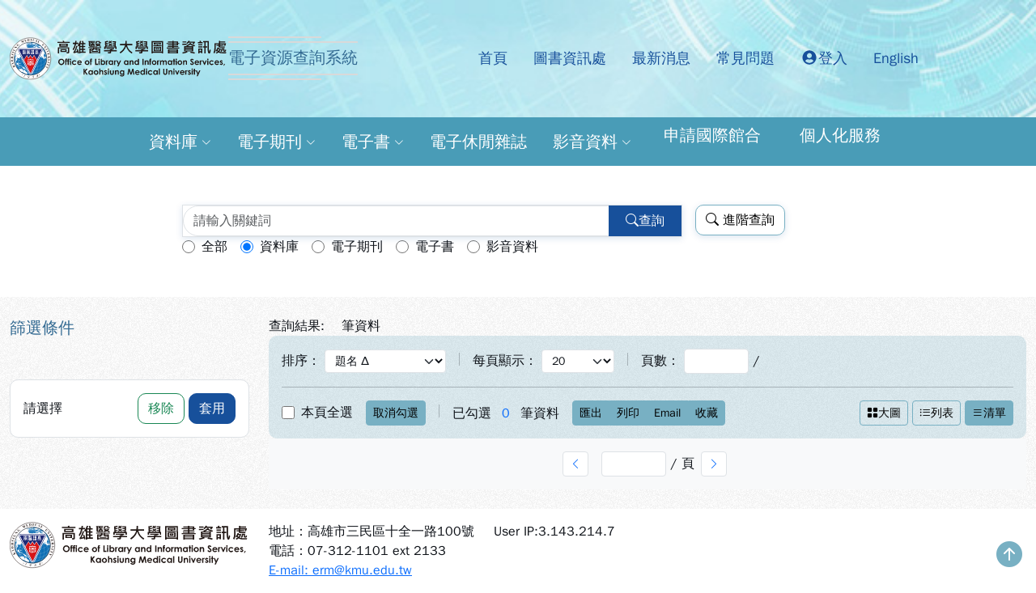

--- FILE ---
content_type: text/html; charset=utf-8
request_url: http://er.kmu.edu.tw/er/search/db/?query_term=&query_field=ti&query_op=&filter_term=DB&filter_field=type.raw&filter_op=term&order_by=mti.sort&tab=subject
body_size: 10177
content:
<!doctype html>








  
  
  
  
  
  
  
  
  



<html lang="zh-Hant-TW">

<head>
	<meta charset="utf-8">
	
		<link rel="shortcut icon" type="image/x-icon" href="/media/kmu/infosettingf/1752116603.png" />
		<link rel="bookmark" href="/media/kmu/infosettingf/1752116603.png" />
	
	<meta name="viewport" content="width=device-width, initial-scale=1, shrink-to-fit=no">
	<title>高雄醫學大學圖書資訊處電子資源查詢系統</title>


	<!-- Bootstrap Icons -->
	<link href="/static/er/innovative/css/bootstrap-icons.min.css" rel="stylesheet">
	
	
		<link rel="stylesheet" href="/media/kmu/infosettingf/1757583235.css">
	

	 <!-- menubar 置中 -->
		<!-- Main CSS -->
		<link href="/static/er/innovative/css/layout1.css" rel="stylesheet">

	


	
	<link href="/static/er/innovative/css/style.css" rel="stylesheet">
	<link href="/static/er/innovative/css/custom.css" rel="stylesheet">

	<style>
		/* 根據版面變更 style */
         /* menubar 置中 */
		
    </style>


	<!-- Plug-in:checkBoxList CSS -->
  	<link href="/static/er/innovative/css/checkBoxList.css" rel="stylesheet">
	<!-- Plug-in:swiper@9 CSS -->
	<link href="/static/er/innovative/css/swiper-bundle.min.css" rel="stylesheet">
	
	
	

	
	
</head>
<body>
	<a href="#AC" class="visually-hidden-focusable">跳到主要內容</a>
	<!-- 【頁首】含主導覽列 -->
	
		
			 <!-- menubar 置中 -->
				
				


<a accesskey="U" href="#U" id="AU" name="U" title="上方導覽列區塊" class="visually-hidden-focusable">:::</a>
<header class="header-main sticky-top sticky-lg-0" data-home="/" data-banner="kmu/infosettingf/1652119417.jpg">
    <nav class="navbar navbar-expand-lg" aria-label="導覽列 navigation">
        <div class="container-xxl">
            <div class="navbar-brand">
                
                    <a class="img" href="https://olis.kmu.edu.tw/index.php/zh-tw/">
                
                    <img src="/media/localhost/infosettingf/1651716600.svg" height="45" alt="LOGO圖，點擊回首頁" class="d-block d-lg-none object-fit-contain mx-0">
                    <img src="/media/localhost/infosettingf/1651716600.svg" width="270" alt="LOGO圖，點擊回首頁" class="d-none d-lg-block">
                </a>
   
                <h1 class="visually-hidden-focusable">高雄醫學大學圖書資訊處電子資源查詢系統</h1>
                
                    
                        <a class="_text" href="/">電子資源查詢系統</a>
                    
                
            </div>
            
            <button class="navbar-toggler" type="button" data-bs-toggle="collapse" data-bs-target="#navbarSupportedContent"
                aria-controls="navbarSupportedContent" aria-expanded="false" aria-label="展開導覽列">
                <span class="navbar-toggler-icon"></span>
            </button>

            <div class="navbar-collapse collapse flex-lg-wrap" id="navbarSupportedContent">
                <!-- secondaryNav次導覽列 -->
                <div class="navbar-nav navbar-secondaryNav">
                    
                        <div class="nav-item">
                            
                        </div>
                    
                        <div class="nav-item">
                            
                                <div class="nav-item">
                                    
                                        <a class="nav-link" href="/">
                                            首頁
                                        </a>
                                    
                                </div>
                            
                        </div>
                    
                        <div class="nav-item">
                            
                                <div class="nav-item">
                                    
                                        <a class="nav-link" target="_blank" href="https://olis.kmu.edu.tw/index.php/zh-tw/">
                                            圖書資訊處
                                        </a>
                                    
                                </div>
                            
                        </div>
                    
                        <div class="nav-item">
                            
                                <div class="nav-item">
                                    
                                        <a class="nav-link" href="/news/news">
                                            最新消息
                                        </a>
                                    
                                </div>
                            
                        </div>
                    
                        <div class="nav-item">
                            
                                <div class="nav-item">
                                    
                                        <a class="nav-link" href="/qa/faq">
                                            常見問題
                                        </a>
                                    
                                </div>
                            
                        </div>
                    
                        <div class="nav-item">
                            
                                <div class="nav-item">
                                    
                                        
                                            
                                        
                                    
                                </div>
                            
                        </div>
                    
                        <div class="nav-item">
                            
                                <div class="nav-item">
                                    
                                        
                                    
                                </div>
                            
                        </div>
                    
                        <div class="nav-item">
                            
                                <div class="nav-item">
                                    
                                        
                                    
                                </div>
                            
                        </div>
                    
                    <div class="nav-item">
                        
                            
                        
                            
                                
                            
                        
                            
                                
                            
                        
                            
                                
                            
                        
                            
                                
                            
                        
                            
                                
                            
                        
                            
                                
                            
                        
                            
                                
                                    
                                        <a id="login-btn" class="nav-link" href="/user/login/?next=http%3A//er.kmu.edu.tw/er/search/db/%3Fquery_term%3D%26query_field%3Dti%26query_op%3D%26filter_term%3DDB%26filter_field%3Dtype.raw%26filter_op%3Dterm%26order_by%3Dmti.sort%26tab%3Dsubject" title="登入">
                                            <i class="fas fa-user-circle fa-fw"></i>登入
                                        </a>
                                    
                                
                            
                        
                    </div>
                    <div class="nav-item">
                        
                            <a class="nav-link" href="Javascript: document.setlang.language.value='en-us'; document.setlang.submit();" title="English">English</a> 
                        
                    </div>
                </div>
                <!-- /secondaryNav -->
                <!-- primaryNav主導覽列 -->
                <!-- signedInNav登入資訊列 -->
                
                <!-- /signedInNav -->
                <div class="navbar-nav navbar-dropdown dropdown-hover-all navbar-primaryNav" id="primaryNav">
                    
                        
                            
                                
                                    
                                
                                
                                
                                    <div class="nav-item">
                                        <div class="p-3  dropdown ">
                                            <!-- 預設 filter_string 為 & 開頭，做為第一個參數時須改為 ? 開頭 -->
                                            <a class="nav-link d-inline-block p-0" id="nav-item-db" 
                                            
                                                
                                                
                                                    href="/er/browse/db/?order_by=category,mti.sort&query_field=ti&amp;query_op=&amp;filter_bool=and&amp;filter_term=資料庫&amp;filter_field=type_zh.raw&amp;filter_op=term&amp;browse_tag=0"
                                                
                                            
                                            title="資料庫"
                                            
                                            >
                                            資料庫
                                            </a>
                                            
                                                <a class="nav-link d-inline-block dropdown-toggle p-0" id="mainNavLg-1" data-bs-toggle="dropdown" aria-haspopup="true" aria-expanded="false"></a>
                                                <div class="dropdown-menu" aria-labelledby="mainNavLg-1">
                                                    
                                                        
                                                    
                                                        
                                                        <div class="dropend d-flex">
                                                            <div class="dropdown d-flex align-items-center">
                                                                <a class="dropdown-item d-inline-block"  href="/er/search/db/?query_term=&amp;query_field=ti&amp;query_op=&amp;match_type=phrase&amp;query_field=ti&amp;query_op=&amp;filter_bool=and&amp;filter_term=資料庫&amp;filter_field=type_zh.raw&amp;filter_op=term&amp;order_by=category,mti.sort" >
                                                                    題名瀏覽
                                                                </a>
                                                                
                                                                
                                                                    <div class="dropdown-menu d-none" data-bs-toggle="dropdown"></div>
                                                                
                                                            </div>
                                                        </div>
                                                        
                                                    
                                                        
                                                        <div class="dropend d-flex">
                                                            <div class="dropdown d-flex align-items-center">
                                                                <a class="dropdown-item d-inline-block"  href="/er/browse/db/?order_by=-promo,mti.sort&amp;query_field=ti&amp;query_op=&amp;filter_term=資料庫&amp;filter_bool=and&amp;filter_field=type_zh.raw&amp;filter_op=term&amp;order_by=mti.sort&amp;browse_tag=主題瀏覽" >
                                                                    主題瀏覽
                                                                </a>
                                                                
                                                                
                                                                    <div class="dropdown-menu d-none" data-bs-toggle="dropdown"></div>
                                                                
                                                            </div>
                                                        </div>
                                                        
                                                    
                                                        
                                                    
                                                        
                                                    
                                                        
                                                    
                                                        
                                                        <div class="dropend d-flex">
                                                            <div class="dropdown d-flex align-items-center">
                                                                <a class="dropdown-item d-inline-block"  href="/er/browse/db/?order_by=-promo,mti.sort&amp;query_field=ti&amp;query_op=&amp;filter_term=資料庫&amp;filter_bool=and&amp;filter_field=type_zh.raw&amp;filter_op=term&amp;order_by=mti.sort&amp;browse_tag=類型瀏覽" >
                                                                    類型瀏覽
                                                                </a>
                                                                
                                                                
                                                                    <div class="dropdown-menu d-none" data-bs-toggle="dropdown"></div>
                                                                
                                                            </div>
                                                        </div>
                                                        
                                                    
                                                        
                                                    
                                                        
                                                        <div class="dropend d-flex">
                                                            <div class="dropdown d-flex align-items-center">
                                                                <a class="dropdown-item d-inline-block"  href="/er/search/db/?query_term=&amp;query_field=ti&amp;query_op=&amp;match_type=phrase&amp;query_field=ti&amp;query_op=&amp;filter_term=資料庫&amp;filter_bool=and&amp;filter_field=type_zh.raw&amp;filter_op=term&amp;order_by=mti.sort&amp;filter_bool=and&amp;filter_term=%E8%A9%A6%E7%94%A8&amp;filter_field=trial_zh.raw&amp;filter_op=term" >
                                                                    試用資源
                                                                </a>
                                                                
                                                                
                                                                    <div class="dropdown-menu d-none" data-bs-toggle="dropdown"></div>
                                                                
                                                            </div>
                                                        </div>
                                                        
                                                    
                                                        
                                                    
                                                        
                                                        <div class="dropend d-flex">
                                                            <div class="dropdown d-flex align-items-center">
                                                                <a class="dropdown-item d-inline-block"  href="/er/search/db/?query_term=&amp;query_field=ti&amp;query_op=&amp;match_type=phrase&amp;query_field=ti&amp;query_op=&amp;filter_term=資料庫&amp;filter_bool=and&amp;filter_field=type_zh.raw&amp;filter_op=term&amp;order_by=&amp;hot_days=9999" >
                                                                    熱門點閱
                                                                </a>
                                                                
                                                                
                                                                    <div class="dropdown-menu d-none" data-bs-toggle="dropdown"></div>
                                                                
                                                            </div>
                                                        </div>
                                                        
                                                    
                                                        
                                                    
                                                </div>
                                            
                                        </div>
                                    </div>
                                
                            
                        
                            
                                
                                    
                                
                                
                                
                                    <div class="nav-item">
                                        <div class="p-3  dropdown ">
                                            <!-- 預設 filter_string 為 & 開頭，做為第一個參數時須改為 ? 開頭 -->
                                            <a class="nav-link d-inline-block p-0" id="nav-item-ej" 
                                            
                                                
                                                
                                                    href="/er/browse/ej/?order_by=category,mti.sort&query_field=ti&amp;query_op=&amp;filter_bool=and&amp;filter_term=電子期刊&amp;filter_field=type_zh.raw&amp;filter_op=term&amp;browse_tag=0"
                                                
                                            
                                            title="電子期刊"
                                            
                                            >
                                            電子期刊
                                            </a>
                                            
                                                <a class="nav-link d-inline-block dropdown-toggle p-0" id="mainNavLg-2" data-bs-toggle="dropdown" aria-haspopup="true" aria-expanded="false"></a>
                                                <div class="dropdown-menu" aria-labelledby="mainNavLg-2">
                                                    
                                                        
                                                    
                                                        
                                                        <div class="dropend d-flex">
                                                            <div class="dropdown d-flex align-items-center">
                                                                <a class="dropdown-item d-inline-block"  href="/er/search/ej/?query_term=&amp;query_field=ti&amp;query_op=&amp;match_type=phrase&amp;query_field=ti&amp;query_op=&amp;filter_bool=and&amp;filter_term=電子期刊&amp;filter_field=type_zh.raw&amp;filter_op=term&amp;order_by=category,mti.sort" >
                                                                    題名瀏覽
                                                                </a>
                                                                
                                                                
                                                                    <div class="dropdown-menu d-none" data-bs-toggle="dropdown"></div>
                                                                
                                                            </div>
                                                        </div>
                                                        
                                                    
                                                        
                                                        <div class="dropend d-flex">
                                                            <div class="dropdown d-flex align-items-center">
                                                                <a class="dropdown-item d-inline-block"  href="/er/browse/ej/?order_by=-promo,mti.sort&amp;query_field=ti&amp;query_op=&amp;filter_term=電子期刊&amp;filter_bool=and&amp;filter_field=type_zh.raw&amp;filter_op=term&amp;order_by=mti.sort&amp;browse_tag=主題瀏覽" >
                                                                    主題瀏覽
                                                                </a>
                                                                
                                                                
                                                                    <div class="dropdown-menu d-none" data-bs-toggle="dropdown"></div>
                                                                
                                                            </div>
                                                        </div>
                                                        
                                                    
                                                        
                                                    
                                                        
                                                    
                                                        
                                                    
                                                        
                                                    
                                                        
                                                    
                                                        
                                                        <div class="dropend d-flex">
                                                            <div class="dropdown d-flex align-items-center">
                                                                <a class="dropdown-item d-inline-block"  href="/er/browse/ej/?order_by=-promo,mti.sort&amp;query_field=ti&amp;query_op=&amp;filter_term=電子期刊&amp;filter_bool=and&amp;filter_field=type_zh.raw&amp;filter_op=term&amp;order_by=mti.sort&amp;browse_tag=出版社/平台瀏覽" >
                                                                    出版社/平台瀏覽
                                                                </a>
                                                                
                                                                
                                                                    <div class="dropdown-menu d-none" data-bs-toggle="dropdown"></div>
                                                                
                                                            </div>
                                                        </div>
                                                        
                                                    
                                                        
                                                        <div class="dropend d-flex">
                                                            <div class="dropdown d-flex align-items-center">
                                                                <a class="dropdown-item d-inline-block"  href="/er/browse/ej/?order_by=-promo,mti.sort&amp;query_field=ti&amp;query_op=&amp;filter_term=電子期刊&amp;filter_bool=and&amp;filter_field=type_zh.raw&amp;filter_op=term&amp;order_by=mti.sort&amp;browse_tag=語言瀏覽" >
                                                                    語言瀏覽
                                                                </a>
                                                                
                                                                
                                                                    <div class="dropdown-menu d-none" data-bs-toggle="dropdown"></div>
                                                                
                                                            </div>
                                                        </div>
                                                        
                                                    
                                                        
                                                    
                                                        
                                                        <div class="dropend d-flex">
                                                            <div class="dropdown d-flex align-items-center">
                                                                <a class="dropdown-item d-inline-block"  href="/er/search/ej/?query_term=&amp;query_field=ti&amp;query_op=&amp;match_type=phrase&amp;query_field=ti&amp;query_op=&amp;filter_term=電子期刊&amp;filter_bool=and&amp;filter_field=type_zh.raw&amp;filter_op=term&amp;order_by=mti.sort&amp;add_days=30" >
                                                                    新到資源
                                                                </a>
                                                                
                                                                
                                                                    <div class="dropdown-menu d-none" data-bs-toggle="dropdown"></div>
                                                                
                                                            </div>
                                                        </div>
                                                        
                                                    
                                                        
                                                    
                                                        
                                                    
                                                        
                                                        <div class="dropend d-flex">
                                                            <div class="dropdown d-flex align-items-center">
                                                                <a class="dropdown-item d-inline-block"  href="/er/search/ej/?query_term=&amp;query_field=ti&amp;query_op=&amp;match_type=phrase&amp;query_field=ti&amp;query_op=&amp;filter_term=電子期刊&amp;filter_bool=and&amp;filter_field=type_zh.raw&amp;filter_op=term&amp;order_by=mti.sort&amp;hot_days=30" >
                                                                    熱門點閱
                                                                </a>
                                                                
                                                                
                                                                    <div class="dropdown-menu d-none" data-bs-toggle="dropdown"></div>
                                                                
                                                            </div>
                                                        </div>
                                                        
                                                    
                                                        
                                                    
                                                </div>
                                            
                                        </div>
                                    </div>
                                
                            
                        
                            
                                
                                    
                                
                                
                                
                                    <div class="nav-item">
                                        <div class="p-3  dropdown ">
                                            <!-- 預設 filter_string 為 & 開頭，做為第一個參數時須改為 ? 開頭 -->
                                            <a class="nav-link d-inline-block p-0" id="nav-item-eb" 
                                            
                                                
                                                
                                                    href="/er/browse/eb/?order_by=category,mti.sort&query_field=ti&amp;query_op=&amp;filter_bool=and&amp;filter_term=電子書&amp;filter_field=type_zh.raw&amp;filter_op=term&amp;browse_tag=0"
                                                
                                            
                                            title="電子書"
                                            
                                            >
                                            電子書
                                            </a>
                                            
                                                <a class="nav-link d-inline-block dropdown-toggle p-0" id="mainNavLg-3" data-bs-toggle="dropdown" aria-haspopup="true" aria-expanded="false"></a>
                                                <div class="dropdown-menu" aria-labelledby="mainNavLg-3">
                                                    
                                                        
                                                    
                                                        
                                                        <div class="dropend d-flex">
                                                            <div class="dropdown d-flex align-items-center">
                                                                <a class="dropdown-item d-inline-block"  href="/er/search/eb/?query_term=&amp;query_field=ti&amp;query_op=&amp;match_type=phrase&amp;query_field=ti&amp;query_op=&amp;filter_bool=and&amp;filter_term=電子書&amp;filter_field=type_zh.raw&amp;filter_op=term&amp;order_by=category,mti.sort" >
                                                                    題名瀏覽
                                                                </a>
                                                                
                                                                
                                                                    <div class="dropdown-menu d-none" data-bs-toggle="dropdown"></div>
                                                                
                                                            </div>
                                                        </div>
                                                        
                                                    
                                                        
                                                        <div class="dropend d-flex">
                                                            <div class="dropdown d-flex align-items-center">
                                                                <a class="dropdown-item d-inline-block"  href="/er/browse/eb/?order_by=-promo,mti.sort&amp;query_field=ti&amp;query_op=&amp;filter_term=電子書&amp;filter_bool=and&amp;filter_field=type_zh.raw&amp;filter_op=term&amp;order_by=mti.sort&amp;browse_tag=主題瀏覽" >
                                                                    主題瀏覽
                                                                </a>
                                                                
                                                                
                                                                    <div class="dropdown-menu d-none" data-bs-toggle="dropdown"></div>
                                                                
                                                            </div>
                                                        </div>
                                                        
                                                    
                                                        
                                                    
                                                        
                                                    
                                                        
                                                    
                                                        
                                                    
                                                        
                                                        <div class="dropend d-flex">
                                                            <div class="dropdown d-flex align-items-center">
                                                                <a class="dropdown-item d-inline-block"  href="/er/search/eb/?query_term=&amp;query_field=ti&amp;query_op=&amp;match_type=phrase&amp;query_field=ti&amp;query_op=&amp;filter_term=電子書&amp;filter_bool=and&amp;filter_field=type_zh.raw&amp;filter_op=term&amp;order_by=mti.sort&amp;add_days=30" >
                                                                    新到資源
                                                                </a>
                                                                
                                                                
                                                                    <div class="dropdown-menu d-none" data-bs-toggle="dropdown"></div>
                                                                
                                                            </div>
                                                        </div>
                                                        
                                                    
                                                        
                                                    
                                                        
                                                    
                                                        
                                                        <div class="dropend d-flex">
                                                            <div class="dropdown d-flex align-items-center">
                                                                <a class="dropdown-item d-inline-block"  href="/er/search/eb/?query_term=&amp;query_field=ti&amp;query_op=&amp;match_type=phrase&amp;query_field=ti&amp;query_op=&amp;filter_term=電子書&amp;filter_bool=and&amp;filter_field=type_zh.raw&amp;filter_op=term&amp;order_by=mti.sort&amp;hot_days=30" >
                                                                    熱門點閱
                                                                </a>
                                                                
                                                                
                                                                    <div class="dropdown-menu d-none" data-bs-toggle="dropdown"></div>
                                                                
                                                            </div>
                                                        </div>
                                                        
                                                    
                                                        
                                                    
                                                </div>
                                            
                                        </div>
                                    </div>
                                
                            
                        
                            
                                
                                    
                                
                                
                                
                                    <div class="nav-item">
                                        <div class="p-3 ">
                                            <!-- 預設 filter_string 為 & 開頭，做為第一個參數時須改為 ? 開頭 -->
                                            <a class="nav-link d-inline-block p-0" id="nav-item-l_ej" 
                                            
                                                
                                                
                                                    href="/er/browse/l_ej/?order_by=category,mti.sort&query_term=&amp;query_field=ti&amp;query_op=&amp;match_type=phrase&amp;query_field=ti&amp;query_op=&amp;filter_bool=and&amp;filter_term=Journal&amp;filter_field=type_en.raw&amp;filter_op=term&amp;order_by=category,mti.sort&amp;filter_bool=and&amp;filter_term=KONO%20(需先在IP網域內註冊%2C%20才能登入閱讀)&amp;filter_field=databaseplatform.raw&amp;filter_op=term"
                                                
                                            
                                            title="電子休閒雜誌"
                                            
                                            >
                                            電子休閒雜誌
                                            </a>
                                            
                                        </div>
                                    </div>
                                
                            
                        
                            
                                
                                    
                                
                                
                                
                                    <div class="nav-item">
                                        <div class="p-3  dropdown ">
                                            <!-- 預設 filter_string 為 & 開頭，做為第一個參數時須改為 ? 開頭 -->
                                            <a class="nav-link d-inline-block p-0" id="nav-item-ir" 
                                            
                                                
                                                
                                                    href="/er/browse/ir/?order_by=-promo,mti.sort&query_field=ti&amp;query_op=&amp;filter_bool=and&amp;filter_term=網路資源&amp;filter_field=type_zh.raw&amp;filter_op=term&amp;browse_tag=0"
                                                
                                            
                                            title="影音資料"
                                            
                                            >
                                            影音資料
                                            </a>
                                            
                                                <a class="nav-link d-inline-block dropdown-toggle p-0" id="mainNavLg-5" data-bs-toggle="dropdown" aria-haspopup="true" aria-expanded="false"></a>
                                                <div class="dropdown-menu" aria-labelledby="mainNavLg-5">
                                                    
                                                        
                                                    
                                                        
                                                        <div class="dropend d-flex">
                                                            <div class="dropdown d-flex align-items-center">
                                                                <a class="dropdown-item d-inline-block"  href="/er/search/ir/?query_term=&amp;query_field=ti&amp;query_op=&amp;match_type=phrase&amp;query_field=ti&amp;query_op=&amp;filter_bool=and&amp;filter_term=網路資源&amp;filter_field=type_zh.raw&amp;filter_op=term&amp;order_by=category,mti.sort" >
                                                                    題名瀏覽
                                                                </a>
                                                                
                                                                
                                                                    <div class="dropdown-menu d-none" data-bs-toggle="dropdown"></div>
                                                                
                                                            </div>
                                                        </div>
                                                        
                                                    
                                                        
                                                        <div class="dropend d-flex">
                                                            <div class="dropdown d-flex align-items-center">
                                                                <a class="dropdown-item d-inline-block"  href="/er/browse/ir/?order_by=-promo,mti.sort&amp;query_field=ti&amp;query_op=&amp;filter_term=網路資源&amp;filter_bool=and&amp;filter_field=type_zh.raw&amp;filter_op=term&amp;order_by=mti.sort&amp;browse_tag=主題瀏覽" >
                                                                    主題瀏覽
                                                                </a>
                                                                
                                                                
                                                                    <div class="dropdown-menu d-none" data-bs-toggle="dropdown"></div>
                                                                
                                                            </div>
                                                        </div>
                                                        
                                                    
                                                        
                                                        <div class="dropend d-flex">
                                                            <div class="dropdown d-flex align-items-center">
                                                                <a class="dropdown-item d-inline-block"  href="/er/search/ir/?query_term=&amp;query_field=ti&amp;query_op=&amp;match_type=phrase&amp;query_field=ti&amp;query_op=&amp;filter_term=網路資源&amp;filter_bool=and&amp;filter_field=type_zh.raw&amp;filter_op=term&amp;order_by=mti.sort&amp;add_days=30" >
                                                                    新到資源
                                                                </a>
                                                                
                                                                
                                                                    <div class="dropdown-menu d-none" data-bs-toggle="dropdown"></div>
                                                                
                                                            </div>
                                                        </div>
                                                        
                                                    
                                                        
                                                        <div class="dropend d-flex">
                                                            <div class="dropdown d-flex align-items-center">
                                                                <a class="dropdown-item d-inline-block"  href="/er/search/ir/?query_term=&amp;query_field=ti&amp;query_op=&amp;match_type=phrase&amp;query_field=ti&amp;query_op=&amp;filter_term=網路資源&amp;filter_bool=and&amp;filter_field=type_zh.raw&amp;filter_op=term&amp;order_by=mti.sort&amp;filter_bool=and&amp;filter_term=%E8%A9%A6%E7%94%A8&amp;filter_field=trial_zh.raw&amp;filter_op=term" >
                                                                    試用資源
                                                                </a>
                                                                
                                                                
                                                                    <div class="dropdown-menu d-none" data-bs-toggle="dropdown"></div>
                                                                
                                                            </div>
                                                        </div>
                                                        
                                                    
                                                        
                                                    
                                                        
                                                        <div class="dropend d-flex">
                                                            <div class="dropdown d-flex align-items-center">
                                                                <a class="dropdown-item d-inline-block"  href="/er/search/ir/?query_term=&amp;query_field=ti&amp;query_op=&amp;match_type=phrase&amp;query_field=ti&amp;query_op=&amp;filter_term=網路資源&amp;filter_bool=and&amp;filter_field=type_zh.raw&amp;filter_op=term&amp;order_by=&amp;hot_days=9999" >
                                                                    熱門點閱
                                                                </a>
                                                                
                                                                
                                                                    <div class="dropdown-menu d-none" data-bs-toggle="dropdown"></div>
                                                                
                                                            </div>
                                                        </div>
                                                        
                                                    
                                                        
                                                    
                                                </div>
                                            
                                        </div>
                                    </div>
                                
                            
                        
                            
                                
                                    
                                        <div class="nav-item">
                                            <a class="nav-link" id="nav-item-RAPID_ILL" href="https://olis.kmu.edu.tw/index.php/zh-TW/library-services/interlibrary-loan-service/rapid-ill"
                                            target="_blank"
                                            title="申請國際館合">
                                            申請國際館合
                                            </a>
                                        </div>
                                    
                                
                                
                                
                            
                        
                            
                        
                            
                                
                                    
                                        <div class="nav-item">
                                            <a class="nav-link" id="nav-item-my" href="/user/personalized_service/"
                                            
                                            title="個人化服務">
                                            個人化服務
                                            </a>
                                        </div>
                                    
                                
                                
                                
                            
                        
                    
                </div>
                <!-- /primaryNav主導覽列 -->
                <!-- signedInNav登入資訊列 -->
                <!-- /signedInNav -->
            
            </div>
        </div>
        <!-- /次導覽列 -->
    </nav>
    
</header>
<form name="setlang" action="/setlang/" method="post">
    <input type="hidden" name="csrfmiddlewaretoken" value="B0bIZfMV6wOP7LJ2o9eEhLkIaKPqmofc0FzBjGU6oftplPHr8IwAV3us9K0tja9S">
    <input name="language" type="hidden" value="" />
</form>

				
			
		
	
	<!-- /【頁首】含主導覽列 -->
	<a accesskey="C" href="#C" id="AC" name="C" title="中央內容區塊" class="visually-hidden-focusable">:::</a>
	<!-- 【內容】主要內容區塊 -->
	

<section class="content-search searchFixed fixed-lg" id="searchFixed">
    <div class="container-xxl">
        <div class="row">
            <div class="col col-lg-10 col-xl-8 d-flex flex-column mx-auto gap-3 py-5">
                <!-- .box-search搜尋區塊： -->
                <div class="row box-search">
                    <div class="col-12 col-md-8 col-xl-9 col-xxl-10">
                        <div class="input-group shadow">
                            <input id="index-search" value=""
                            name="q1" 
                            type="text" 
                            class="form-control" 
                            aria-label="輸入欲查詢關鍵字"
                            placeholder="請輸入關鍵詞"
                            list="search-suggestions"
                            autocomplete="off" 
                            >
                            <button id="search_btn" class="btn btn-main" type="button" data-i18n="_zh"><i class="bi bi-search"></i>查詢</button>
                            <datalist id="search-suggestions">
                            </datalist>
                        </div>
                    </div>
                    <div class="col-12 col-md-4 col-xl-3 col-xxl-2">
                        <button class="btn btn-outline-accessory btn-search-detail shadow" type="button" data-bs-toggle="offcanvas" data-bs-target="#offcanvasExample" aria-controls="offcanvasExample"><i class="bi bi-search"></i>
                            
                                進階查詢
                            
                        </button>
                    </div>
                </div>
                <!-- /.box-search搜尋區塊 -->

                <!-- 查詢模式： -->
                <div class="row">
                    <div class="col-12 hstack flex-wrap">
                        <p class="visually-hidden">查詢模式：</p>
                        <div class="form-check form-check-inline">
                            <input class="form-check-input" type="radio" name="search_filter" id="search_filter_0" checked>
                            <label class="form-check-label" for="search_filter_0">全部</label>
                        </div>
                        
                            
                                <div class="form-check form-check-inline">
                                    <input class="form-check-input" type="radio" name="search_filter" id="search_filter_1" value="&amp;query_field=ti&amp;query_op=&amp;filter_bool=and&amp;filter_term=資料庫&amp;filter_field=type_zh.raw&amp;filter_op=term&amp;browse_tag=0" data-code="db" data-type="資料庫" data-i18n="_zh">
                                    <label class="form-check-label" for="search_filter">
                                        
                                            資料庫
                                        
                                    </label>
                                </div>
                            
                        
                            
                                <div class="form-check form-check-inline">
                                    <input class="form-check-input" type="radio" name="search_filter" id="search_filter_2" value="&amp;query_field=ti&amp;query_op=&amp;filter_bool=and&amp;filter_term=電子期刊&amp;filter_field=type_zh.raw&amp;filter_op=term&amp;browse_tag=0" data-code="ej" data-type="電子期刊" data-i18n="_zh">
                                    <label class="form-check-label" for="search_filter">
                                        
                                            電子期刊
                                        
                                    </label>
                                </div>
                            
                        
                            
                                <div class="form-check form-check-inline">
                                    <input class="form-check-input" type="radio" name="search_filter" id="search_filter_3" value="&amp;query_field=ti&amp;query_op=&amp;filter_bool=and&amp;filter_term=電子書&amp;filter_field=type_zh.raw&amp;filter_op=term&amp;browse_tag=0" data-code="eb" data-type="電子書" data-i18n="_zh">
                                    <label class="form-check-label" for="search_filter">
                                        
                                            電子書
                                        
                                    </label>
                                </div>
                            
                        
                            
                        
                            
                                <div class="form-check form-check-inline">
                                    <input class="form-check-input" type="radio" name="search_filter" id="search_filter_5" value="&amp;query_field=ti&amp;query_op=&amp;filter_bool=and&amp;filter_term=網路資源&amp;filter_field=type_zh.raw&amp;filter_op=term&amp;browse_tag=0" data-code="ir" data-type="網路資源" data-i18n="_zh">
                                    <label class="form-check-label" for="search_filter">
                                        
                                            影音資料
                                        
                                    </label>
                                </div>
                            
                        
                            
                        
                            
                        
                            
                        
                    </div>
                </div>
                <!-- /查詢模式 -->

                <!-- 熱門關鍵字： -->
                
                
            </div>
        </div>
    </div>
</section>
<script type="text/javascript">
    document.addEventListener('DOMContentLoaded', () => {
        search();
    });
</script>
    

	<!-- /.content-search -->
	
<section id="content-main" class="content-main bg-texture">
    






  
  
  
  
  
  
  
  
  
  
  


<div class="container-xxl">
    <div class="row">
        <div id="main-left" class="col-lg-4 col-xl-3 py-4 section-mainLeft">
            
<div class="fs-5 text-body-emphasis strong mb-3">篩選條件</div>
<!-- /標題 -->

<div class="hstack gap-2 py-3" name="keyWords" id="keyWords">        
</div>

<!-- 送出與已選的內容 #fixedSearchQuery -->
<div id="fixedSearchQuery" class="form-control mlSticky-top p-3">
    <div class="hstack flex-wrap gap-2">
        <div class="flex-1 scrollY" style="max-height:100px">
            <div class="hstack gap-2" name="showCheckGroup" id="showCheckGroup" data-i18n="_zh">請選擇</div>
        </div>
        <div class="col-auto ms-auto">
            <button type="button" onClick="Clean()" class="btn btn-outline-success">移除</button>
            <button id="filter-facet-btn" type="button" class="btn btn-main">套用</button>
        </div>
    </div>
</div>
<!-- /送出與已選的內容 #fixedSearchQuery -->
<!-- 選擇區塊 -->

<div class="checkListGroupUnit" id="collapseCheckListGroup">
    <div class="" id="checkListGroupWrapper">
    </div>
</div>
<!-- /collapseCheckListGroup塞動態創建的多層勾選清單 -->
        </div>
        <div id="main-right" class="col-lg-8 col-xl-9 py-4 section-mainRight">
            






  
  
  
  
  
  
  
  
  
  
  



<div class="block-searchList">

    <div class="block-searchList-header  gy-2 gy-lg-3">
        <div class="row g-2 g-lg-3 align-items-center">
            <div class="col-auto">
                <span id="search-strategy" class="fw-bold"></span>
                <span>查詢結果:</span>
                <span id="search-count" class="text-primary px-2"></span>
                <span>筆資料</span>
            </div>
            <!-- /搜尋條件 -->
            
            <!-- /篩選條件 -->
        </div>
    </div>
    <!-- /搜尋詞 -->

    <div class="collapse  show " id="collapse-dataFilterRight">
        <div class="vstack gap-3 block-dataFilterRight">
            

            

            

            
        </div>
    </div>

    <!-- 風格一有背景圖，故改變外框顏色 -->
    <div class="block-searchList-header 
         
                rounded bg-accessory bg-opacity-25 
        
        
    p-3 gy-2 gy-lg-3">
        
        <div class="row g-2 g-lg-3 align-items-center">
            <div class="col-auto">
                <span class="fw-bold">排序：</span>
                <span class="d-inline-block">
                    <select id="select-sort" title="排序方式選項：" aria-label="排序方式選項：" class="form-select form-select-sm">
                        
                            <option value="-mti.sort,-category" >題名 ∇</option>
                        
                            <option value="category,mti.sort" selected="selected">題名 Δ</option>
                        
                            <option value="-pyr,category" >出版日期 ∇</option>
                        
                            <option value="pyr,category" >出版日期 Δ</option>
                        
                            <option value="-promo,category,mti.sort" >精選資源優先</option>
                        
                            <option value="" >最相關</option>
                        
                    </select>
                </span>
            </div>
            <!-- /排序 -->
            <div class="col-auto">
                <div class="vr"></div>
            </div>
            <!-- /分隔符號 -->
            <div class="col-auto">
                <span class="fw-bold">每頁顯示：</span>
                <span class="d-inline-block">
                    <select id="select-page" title="每頁筆數：" aria-label="每頁筆數：" class="form-select form-select-sm">
                        <option value="10">10</option>
                        <option value="20" selected="selected">20</option>
                        <option value="30">30</option>
                        <option value="50">50</option>
                        <option value="100">100</option>
                    </select>
                </span>
            </div>
            <!-- /每頁筆數 -->
            <div class="col-auto">
                <div class="vr"></div>
            </div>
            <!-- /分隔符號 -->
            <div id="page_header" class="col-auto">
                <span class="fw-bold">頁數：</span>
                <span class="d-inline-block change-page">
                    <input type="number" class="form-control form-control-sm" placeholder="" value="" min="1" max="">
                </span>
                <span>/&thinsp;</span><span class="fw-bold" id="header_end_page"></span>
            </div>
            <!-- /頁數控制 -->

        </div>
        <!-- /搜尋列表功能列 -->
        <hr>
        <div class="row g-2 g-lg-3 align-items-center">
            <div class="col-auto">
                <div class="form-check">
                    <input class="form-check-input" type="checkbox" name="seleAll" id="content-seleAll-checkboxList">
                    <label class="form-check-label" for="content-seleAll-checkboxList">
                        本頁全選
                    </label>
                </div>
            </div>
            <div class="col-auto">
                <button class="btn btn-accessory btn-sm" id="content-cleanAll-checkboxList">取消勾選</button>
            </div>
            <!-- /全選 -->
            <div class="col-auto">
                <div class="vr"></div>
            </div>
            <!-- /分隔符號 -->
            <div class="col-auto">
                <span>已勾選</span>
                <span class="text-primary px-2" id="content-checked-count">0</span>
                <span>筆資料</span>
            </div>
            <div class="col-auto">
                <div class="btn-group btn-group-sm" role="group" aria-label="對勾選的資料進行動作">
                    <button type="button" class="btn btn-accessory" data-bs-toggle="modal" data-bs-target="#modal-export-article">匯出</button>
                    <button type="button" class="btn btn-accessory list-btn" data-bs-toggle="modal" data-bs-target="#modal-print-article">列印</button>
                    <button type="button" class="btn btn-accessory list-btn" 
                        
                            onclick="window.location ='/user/login/'"
                        >
                        Email
                    </button>
                    
                        <a href="/user/login/" type="button" class="btn btn-accessory">收藏</a>
                    
                </div>

            </div>
            <!-- /動作 -->
            <div class="col-auto ms-auto">
                <input type="radio" class="btn-check" name="bookInfo-view" id="bookInfo-block" autocomplete="off" >
                <label class="btn btn-outline-accessory btn-sm" for="bookInfo-block"><i class="bi bi-grid-fill"></i>大圖</label>

                <input type="radio" class="btn-check" name="bookInfo-view" id="bookInfo-list" autocomplete="off" >
                <label class="btn btn-outline-accessory btn-sm" for="bookInfo-list"><i class="bi bi-list-ul"></i>列表</label>

                <input type="radio" class="btn-check" name="bookInfo-view" id="bookInfo-simple" autocomplete="off" checked>
                <label class="btn btn-outline-accessory btn-sm" for="bookInfo-simple"><i class="bi bi-simple"></i>清單</label>
            </div>
        </div>
        <!-- /搜尋列表功能列 -->
    </div>
    <!-- /.block-searchList-header -->
    <div id="content">
        






  
  
  
  
  
  
  
  
  
  
  


    <!-- 大圖顯示： -->
    <div id="content-block" class="block-searchList-body row row-cols-2 row-cols-sm-4 row-cols-lg-5 g-3" style="display:  none ">
        <!-- .block-searchList-item -->
        <!-- Slides -->
        
    </div>
    <!-- /.block-searchList-body -->

    <!-- 列表顯示： -->
    <div id="content-list" class="block-searchList-body" style="display:  none ">
        <!-- .block-searchList-item -->
        
    </div>
    <!-- /.block-searchList-body -->

   <!-- 清單顯示： -->
    <div id="content-simple" class="block-searchList-body" style="display:  block ">
        <!-- .block-searchList-item -->
        
    </div>
    <!-- /.block-searchList-body -->
    
    
</div>

    </div>
    <!-- /.block-searchList-body -->
    
<div class="block-searchList-footer bg-light p-3">
    <div class="row g-2 g-lg-3 align-items-center justify-content-between justify-content-lg-center">

        <div class="col-auto pagination pagination-sm">
            <div class="page-item" id="prev_page">
                <a class="page-link" href="#"><i class="bi bi-chevron-left"></i><span class="visually-hidden-focusable">上一頁</span></a>
            </div>
        </div>
        <!-- /上一頁 -->
        
        <div id="page_footer" class="col-auto">
            <span class="d-inline-block change-page">
                <input type="number" class="form-control form-control-sm" placeholder="" value="" min="1" max="">
            </span>
            <span>/ </span><span class="fw-bold" id="footer_end_page"></span><span> 頁</span>
        </div>
        <!-- /排序 -->

        <div class="col-auto pagination pagination-sm">
            <div class="page-item" id="next_page" >
                <a class="page-link" href="#"><i class="bi bi-chevron-right"></i><span class="visually-hidden-focusable">下一頁</span></a>
            </div>
        </div>
        <!-- /下一頁 -->
    </div>
    <!-- /頁數控制 -->
</div>
    <!-- /.block-searchList-footer -->
</div>

<!-- modal-export-article匯出書目 -->
<div class="modal fade" id="modal-export-article" tabindex="-1" aria-labelledby="modalLabel-2" aria-hidden="true">
    <div class="modal-dialog modal-lg">
        <div class="modal-content">
            <div class="modal-header">
                <div class="modal-title h5" id="modalLabel-2">匯出</div>
                <button type="button" class="btn-close" data-bs-dismiss="modal" aria-label="Close"></button>
            </div>
            <div class="modal-body">

                <div class="mb-3 row">
                    <label class="col-3 col-form-label text-end must" for="selectDep">資料格式</label>
                    <div class="col-9">
                        <select class="form-select" aria-label="資料類型" name="type" id="export_article_mode">
                            <option value="brief" selected="selected">簡目</option>
                            <option value="detail">詳目</option>
                            <option value="ris">RIS</option>
                        </select>
                    </div>
                </div>

                <div class="mb-3 row">
                    <label class="col-3 col-form-label text-end must" for="format">輸出類型</label>
                    <div class="col-9">
                        <select class="form-select" aria-label="輸出類型" name="format" id="export_article_format">
                            <option value="excel">Excel</option>
                            <option value="ris">RIS format</option>
                        </select>
                    </div>
                </div>
            </div>
            <div class="modal-footer">
                <form>
                <button type="button" class="btn btn-secondary" data-bs-dismiss="modal">取消</button>
                <button type="button" class="btn btn-primary" id="export_article_submit" data-bs-dismiss="modal">
                    儲存
                </button>
                </form>
            </div>
        </div>
    </div>
</div>

<!-- Modal-print-article列印書目 -->
<div class="modal fade" id="modal-print-article" tabindex="-1" aria-labelledby="modalLabel-3" aria-hidden="true">
    <div class="modal-dialog modal-lg">
        <div class="modal-content">
            <div class="modal-header">
                <div class="modal-title h5" id="modalLabel-3"></div>
                <button type="button" class="btn-close" data-bs-dismiss="modal" aria-label="Close"></button>
            </div>
            <div class="modal-body">
                <div class="mb-3 row">
                    <label class="col-3 col-form-label text-end must" for="selectDep">資料格式</label>
                    <div class="col-9">
                        <select class="form-select" aria-label="資料類型" name="type" id="print_article_mode">
                            <option value="brief" selected="selected">簡目</option>
                            <option value="detail">詳目</option>
                            
                        </select>
                    </div>
                </div>
            </div>
            <div class="modal-footer">
                <button type="button" class="btn btn-secondary" data-bs-dismiss="modal">取消</button>
                <button id='print_article_submit' type="button" class="btn btn-primary" data-bs-dismiss="modal">儲存</button>
            </div>
        </div>
    </div>
</div>
<!-- Modal-email-articleEmail書目 -->
<div class="modal fade" id="modal-email-article" tabindex="-1" aria-labelledby="modalLabel-4" aria-hidden="true">
    <div class="modal-dialog modal-lg">
        <div class="modal-content">
            <div class="modal-header">
                <div class="modal-title h5" id="modalLabel-4">Email</div>
                <button type="button" class="btn-close" data-bs-dismiss="modal" aria-label="Close"></button>
            </div>
            <div class="modal-body">
                <form action="" class="container-xxl vstack gap-3 needs-validation" novalidate>

                    <div class="row">
                        <label class="col-3 col-form-label text-end must" for="selectDep">資料格式</label>
                        <div class="col-9">
                            <select class="form-select" aria-label="資料類型" name="type" id="email_article_mode">
                                <option value="brief" selected="selected">簡目</option>
                                <option value="detail">詳目</option>
                                
                            </select>
                        </div>
                    </div>
                    <div class="row">
                        <label class="col-3 col-form-label text-end must" for="id_mail">To</label>
                        <div class="col-9">
                            <input class="form-control" id="id_mail" name="mail" type="text" placeholder="請輸入Email" required>
                            <div class="invalid-feedback">
                                Email錯誤，或不得為空白！
                            </div>
                        </div>
                    </div>
                    
                    <div class="row">
                        <div class="col-9 ms-auto">
                            <button id="email_article_submit" class="btn btn-primary w-100" type="submit" data-bs-dismiss="modal" data-bs-toggle="modal" data-bs-target="#alert-modal" data-i18n="_zh">送出</button>
                        </div>
                    </div>

                </form>
            </div>
            <div class="modal-footer">
                <button type="button" class="btn btn-secondary" data-bs-dismiss="modal">取消</button>
                
            </div>
        </div>
    </div>
</div>
<!-- Modal-bookmark-article收藏 -->
<div class="modal fade" id="modal-bookmark-article" tabindex="-1" aria-labelledby="modalLabel-5" aria-hidden="true">
    <div class="modal-dialog modal-lg">
        <div class="modal-content">
            <div class="modal-header">
                <div class="modal-title h5" id="modalLabel-5"></div>
                <button type="button" class="btn-close" data-bs-dismiss="modal" aria-label="Close"></button>
            </div>
            <div class="modal-body">
                <div class="row justify-content-center mb-3">
                    <div class="col-lg-6">
                        <div class="form-floating">
                            <input class="form-control" type="text" placeholder="新資料夾名稱" id="add_document">
                            <label for="add_document">新增資料夾</label>
                        </div>
                        <hr>
                        <select class="form-select" size="5" aria-label="既有資料夾清單" id="choose_document">
                            <option disabled>或選取既有資料夾：</option>
                            
                        </select>
                    </div>
                </div>
            </div>
            <div class="modal-footer">
                <button type="button" class="btn btn-secondary" data-bs-dismiss="modal">取消</button>
                <button type="button" class="btn btn-primary" id="batch_add_bookmark_submit" data-bs-dismiss="modal" data-bs-toggle="modal" data-bs-target="#alert-modal" data-i18n="_zh">儲存</button>
            </div>
        </div>
    </div>
</div>

<div class="modal fade" id="alert-modal" tabindex="-1" aria-labelledby="alert-modal-label" aria-hidden="true">
    <div class="modal-dialog">
        <div class="modal-content">
        <div class="modal-header">
            <h5 class="modal-title" id="alert-modal-label">提醒</h5>
            <button type="button" class="btn-close" data-bs-dismiss="modal" aria-label="Close"></button>
        </div>
        <div class="modal-body" id="alert-modal-body">
        </div>
        <div class="modal-footer">
            <button type="button" class="btn btn-primary" data-bs-dismiss="modal">確 定</button>
        </div>
        </div>
    </div>
</div>

        </div>
        <!-- / .section-mainRight 右側 -->
    </div>
</div>

</section>

	<!-- /.content-main -->

	
	 <!-- 避免前登入功能導致登入頁異常 -->
		<div id="offcanvas-right">
			






  
  
  
  
  
  
  
  
  
  
  


<div class="offcanvas offcanvas-end" data-bs-scroll="true" tabindex="-1" id="offcanvasExample" aria-labelledby="offcanvasExampleLabel">
    <div class="offcanvas-header">
        <p class="offcanvas-title fs-4 strong text-body-emphasis" id="offcanvasExampleLabel">進階查詢</p><a type="button"  id="search-history-btn" class="btn btn-outline-accessory btn-sm ms-2 me-auto" href=/er/search_history/>查詢歷史</a>
        <button type="button" class="btn-close" data-bs-dismiss="offcanvas" aria-label="Close"></button>
    </div>
    <div class="offcanvas-body scroll-y">
        <div class="block-main">
            <div class="section-mainCenter d-grid gap-3 col-12 mx-auto">
                <div class="row search-advancedQuery vstack gap-3">
                    <div class="col-12">
                        <div class="input-group num-1">
                            <input id="index-advance-search" name="" type="text" class="form-control rounded-0" list="search-suggestions-1" autocomplete="off" placeholder="請輸入查詢詞">
                            <datalist id="search-suggestions-1">
                            </datalist>
                            <div>
                                <select name="select-field" class="form-select rounded-0 select-field">
                                    <option value="text">不限欄位</option>
                                    <option value="ti">資源名稱</option>
                                    <option value="book_series">叢書名</option>
                                    <option value="au">作者</option>
                                    <option value="pub">出版社/平臺</option>
                                    <option value="epubt">出版商</option>
                                    <option value="sb">資源主題</option>
                                    <option value="topical">標題</option>
                                    <option value="isn">ISSN/ISBN</option>
                                </select>
                            </div>
                            <a role="button" id="addButton" class="px-2 text-decoration-none d-flex align-items-center" aria-label="新增查詢欄位"><i class="bi bi-plus-circle"></i></a>
                        </div>
                    </div>
                    <div class="col-12">
                        <div id="advance-search-group" class="input-group">
                            <div>
                                <select name="select-boolean-operators" class="form-select rounded-0 select-boolean-operators">
                                    <option value="and">AND</option>
                                    <option value="or">OR</option>
                                    <option value="not">NOT</option>
                                </select>
                            </div>
                            <input id="index-advance-search" type="text" class="form-control rounded-0" list="search-suggestions-2" autocomplete="off" placeholder="請輸入查詢詞" name="" value="">
                            <datalist id="search-suggestions-2">
                            </datalist>
                            <div>
                                <select name="select-field" class="form-select rounded-0 select-field">
                                    <option value="text">不限欄位</option>
                                    <option value="ti">資源名稱</option>
                                    <option value="book_series">叢書名</option>
                                    <option value="au">作者</option>
                                    <option value="pub">出版社/平臺</option>
                                    <option value="epubt">出版商</option>
                                    <option value="sb">資源主題</option>
                                    <option value="topical">標題</option>
                                    <option value="isn">ISSN/ISBN</option>
                                </select>
                            </div>
                            <div class="px-2"><div style="width:1em"></div></div>
                        </div>
                    </div>
                    <div class="col-12 vstack gap-3" id="TextBoxesGroup">
                    </div>
                    <!-- /#TextBoxesGroup用以放入複製的項目，不可刪除 -->

                    <p class="h5 mb-1">縮小查詢範圍</p>

                    <div class="col-12">

                        <div class="vstack gap-3 bg-light p-3">
                            <div class="row justify-content-end">
                                <div class="col-12">
                                    
                                        
                                            <div class="form-check form-check-inline">
                                                <input class="form-check-input" type="radio" name="search_filter" id="advence_search_filter_1" value="&amp;query_field=ti&amp;query_op=&amp;filter_bool=and&amp;filter_term=資料庫&amp;filter_field=type_zh.raw&amp;filter_op=term&amp;browse_tag=0" data-code="db" data-type="資料庫">
                                                <label class="form-check-label" for="advence_search_filter_1">
                                                    
                                                        資料庫
                                                    
                                                </label>
                                            </div>
                                        
                                    
                                        
                                            <div class="form-check form-check-inline">
                                                <input class="form-check-input" type="radio" name="search_filter" id="advence_search_filter_2" value="&amp;query_field=ti&amp;query_op=&amp;filter_bool=and&amp;filter_term=電子期刊&amp;filter_field=type_zh.raw&amp;filter_op=term&amp;browse_tag=0" data-code="ej" data-type="電子期刊">
                                                <label class="form-check-label" for="advence_search_filter_2">
                                                    
                                                        電子期刊
                                                    
                                                </label>
                                            </div>
                                        
                                    
                                        
                                            <div class="form-check form-check-inline">
                                                <input class="form-check-input" type="radio" name="search_filter" id="advence_search_filter_3" value="&amp;query_field=ti&amp;query_op=&amp;filter_bool=and&amp;filter_term=電子書&amp;filter_field=type_zh.raw&amp;filter_op=term&amp;browse_tag=0" data-code="eb" data-type="電子書">
                                                <label class="form-check-label" for="advence_search_filter_3">
                                                    
                                                        電子書
                                                    
                                                </label>
                                            </div>
                                        
                                    
                                        
                                    
                                        
                                            <div class="form-check form-check-inline">
                                                <input class="form-check-input" type="radio" name="search_filter" id="advence_search_filter_5" value="&amp;query_field=ti&amp;query_op=&amp;filter_bool=and&amp;filter_term=網路資源&amp;filter_field=type_zh.raw&amp;filter_op=term&amp;browse_tag=0" data-code="ir" data-type="網路資源">
                                                <label class="form-check-label" for="advence_search_filter_5">
                                                    
                                                        影音資料
                                                    
                                                </label>
                                            </div>
                                        
                                    
                                        
                                    
                                        
                                    
                                        
                                    
                                </div>
                            </div>
                            <!-- /資料類型 -->
                            <div class="row justify-content-end">
                                <div class="col-12">
                                    <div class="form-check form-check-inline">
                                        <input class="form-check-input" type="radio" name="match_type_advance" id="match_type1" value="phrase" checked>
                                        <label class="form-check-label" for="match_type1">精確檢索</label>
                                    </div>
                                    <div class="form-check form-check-inline">
                                        <input class="form-check-input" type="radio" name="match_type_advance" id="match_type2" value="">
                                        <label class="form-check-label" for="match_type2">模糊檢索</label>
                                    </div>
                                    <div class="form-check form-check-inline">
                                        <input class="form-check-input" type="radio" name="match_type_advance" id="match_type3" value="contains">
                                        <label class="form-check-label" for="match_type3">字詞不相鄰</label>
                                    </div>
                                </div>                                
                            </div>
                            <!-- /精確模糊完全符合 -->

                            <div class="row justify-content-end">  
                                <div class="col-12 col-sm-4 col-lg-3 col-xxl-2">
                                    <label class="fs-6 mb-1" for="id_year">出版年</label>
                                </div>
                                <div class="col-12 col-sm-8 col-lg-9 col-xxl-10">
                                    <div class="row align-items-center">
                                        <div class="col">
                                            <input name="start-year" type="text" class="form-control rounded-0" placeholder="西元年代起">
                                        </div>
                                        <div class="col-auto">~</div>
                                        <div class="col">
                                            <input name="end-year" type="text" class="form-control rounded-0" placeholder="西元年代迄">
                                        </div>
                                    </div>
                                    
                                </div>
                            </div>
                            <!-- /出版年 -->

                    
                                    
                        </div>
                    <!-- /.vstack -->

                    </div>


                    <div class="sticky-bottom mb-3">
                        <button id="advance-search-btn" class="btn btn-main btn-lg w-100" data-i18n="_zh"><i class="bi bi-search"></i>查詢</button>
                    </div>
                </div>
            </div>
        </div>

    </div>
</div>
<script>
    document.addEventListener('DOMContentLoaded', function() {
		fetchAdvanceSearchElement();
	});
</script>
    

		</div>
	
	

	<!-- /【內容】主要內容區塊 -->

	<!-- 【頁尾】 -->
	<footer class="footer">
		<a accesskey="Z" href="#Z" id="AZ" name="Z" title="下方功能區塊" class="visually-hidden-focusable">:::</a>
		<div class="container-xxl">
			<div class="row flex-column flex-lg-row gap-3 gap-lg-0 py-3">
				<div class="col-xs-4 col-lg-3">
					
						<a class="d-block" title="在新視窗開啟鏈結:高雄醫學大學圖書資訊處" target="_blank" href="https://olis.kmu.edu.tw/index.php/zh-tw/">
					
						<img class="footer-logo img-fluid" src="/media/localhost/infosettingf/1651716600.svg" alt="高雄醫學大學圖書資訊處">
					</a>
				</div>
				<div class="col-auto">
					<p>地址：高雄市三民區十全一路100號</p>
					<p>電話：07-312-1101 ext&nbsp;2133</p>
					<p><a href="mailto:erm@kmu.edu.tw">E-mail: erm@kmu.edu.tw</a></p>

				</div>
				<div class="col-auto">User IP:3.143.214.7</div>
			</div>
			<!-- /.row -->
			<botton aria-label="回到最上方" onclick="topFunction()" class="btn btn-link btn-lg btn-gotop" tabindex="0"><i class="bi bi-arrow-up-circle-fill"></i></botton>
		</div>
	</footer>
	<!-- /【頁尾】 -->
	<!--  Popper and Bootstrap JS -->
	<script src="/static/er/innovative/js/popper.min.js"></script>
	<script src="/static/er/innovative/js/bootstrap.min.js"></script>	
	<!--  functions JS -->
	<script src="/static/er/innovative/js/functions.js"></script>
	<!--  後分類巢狀選取 JS -->
	<script src="/static/er/innovative/js/checkBoxList.js"></script>
	<!-- Plug-in:swiper@9 JS -->
	<script src="/static/er/innovative/js/swiper-bundle.min.js"></script>
	<!-- Custom JS -->
	<script src="/jsi18n/"></script>
	<script src="/static/er/innovative/js/custom/init.js"></script>
	<script src="/static/er/innovative/js/custom/utils/helper.js"></script>
	<script src="/static/er/innovative/js/custom/utils/common.js"></script>
	<script src="/static/er/innovative/js/custom/utils/advence_search.js"></script>
	<script src="/static/er/innovative/js/custom/utils/bookmark.js"></script>
	<script src="/static/er/innovative/js/custom/utils/feedback.js"></script>
	<script src="/static/er/innovative/js/custom/utils/clickbar.js"></script>
	<script src="/static/er/innovative/js/custom/utils/image_elements.js"></script>
	<script src="/static/er/innovative/js/custom/utils/search.js"></script>
	<script src="/static/er/innovative/js/custom/utils/change_page.js"></script>
	<script src="/static/er/innovative/js/custom/utils/page_content.js"></script>
	<script src="/static/er/innovative/js/custom/utils/detail.js"></script>
	<script defer src="/static/er/innovative/js/fontawesome.js"></script>
	
	
<script src="/static/er/innovative/js/custom/pages/er.js"></script>

	<script type="text/javascript">
		// 將 Django 模板語言的 LANGUAGE_CODE 寫入到 JavaScript 的全局變量中
		var languageCode = "zh-hant";
	
		// 或者你可以創建一個函數來取得 LANGUAGE_CODE
		function getLanguageCode() {
			return "zh-hant";
		}
	</script>
	<noscript>
		Your browser does not support JavaScript function. If the webpage function cannot be used normally, please turn on
		the browser JavaScript status.
		您的瀏覽器不支援 JavaScript 或關閉 JavaScript ，請在網站設定中開啟 JavaScript 選項。
	</noscript>
	
</body>
</html>

--- FILE ---
content_type: text/html; charset=utf-8
request_url: http://er.kmu.edu.tw/er/ajax/innovative_advance_search/
body_size: 2079
content:







    


<div class="offcanvas offcanvas-end" data-bs-scroll="true" tabindex="-1" id="offcanvasExample" aria-labelledby="offcanvasExampleLabel">
    <div class="offcanvas-header">
        <p class="offcanvas-title fs-4 strong text-body-emphasis" id="offcanvasExampleLabel">進階查詢</p><a type="button"  id="search-history-btn" class="btn btn-outline-accessory btn-sm ms-2 me-auto" href=/er/search_history/>查詢歷史</a>
        <button type="button" class="btn-close" data-bs-dismiss="offcanvas" aria-label="Close"></button>
    </div>
    <div class="offcanvas-body scroll-y">
        <div class="block-main">
            <div class="section-mainCenter d-grid gap-3 col-12 mx-auto">
                <div class="row search-advancedQuery vstack gap-3">
                    <div class="col-12">
                        <div class="input-group num-1">
                            <input id="index-advance-search" name="" type="text" class="form-control rounded-0" list="search-suggestions-1" autocomplete="off" placeholder="請輸入查詢詞">
                            <datalist id="search-suggestions-1">
                            </datalist>
                            <div>
                                <select name="select-field" class="form-select rounded-0 select-field">
                                    <option value="text">不限欄位</option>
                                    <option value="ti">資源名稱</option>
                                    <option value="book_series">叢書名</option>
                                    <option value="au">作者</option>
                                    <option value="pub">出版社/平臺</option>
                                    <option value="epubt">出版商</option>
                                    <option value="sb">資源主題</option>
                                    <option value="topical">標題</option>
                                    <option value="isn">ISSN/ISBN</option>
                                </select>
                            </div>
                            <a role="button" id="addButton" class="px-2 text-decoration-none d-flex align-items-center" aria-label="新增查詢欄位"><i class="bi bi-plus-circle"></i></a>
                        </div>
                    </div>
                    <div class="col-12">
                        <div id="advance-search-group" class="input-group">
                            <div>
                                <select name="select-boolean-operators" class="form-select rounded-0 select-boolean-operators">
                                    <option value="and">AND</option>
                                    <option value="or">OR</option>
                                    <option value="not">NOT</option>
                                </select>
                            </div>
                            <input id="index-advance-search" type="text" class="form-control rounded-0" list="search-suggestions-2" autocomplete="off" placeholder="請輸入查詢詞" name="" value="">
                            <datalist id="search-suggestions-2">
                            </datalist>
                            <div>
                                <select name="select-field" class="form-select rounded-0 select-field">
                                    <option value="text">不限欄位</option>
                                    <option value="ti">資源名稱</option>
                                    <option value="book_series">叢書名</option>
                                    <option value="au">作者</option>
                                    <option value="pub">出版社/平臺</option>
                                    <option value="epubt">出版商</option>
                                    <option value="sb">資源主題</option>
                                    <option value="topical">標題</option>
                                    <option value="isn">ISSN/ISBN</option>
                                </select>
                            </div>
                            <div class="px-2"><div style="width:1em"></div></div>
                        </div>
                    </div>
                    <div class="col-12 vstack gap-3" id="TextBoxesGroup">
                    </div>
                    <!-- /#TextBoxesGroup用以放入複製的項目，不可刪除 -->

                    <p class="h5 mb-1">縮小查詢範圍</p>

                    <div class="col-12">

                        <div class="vstack gap-3 bg-light p-3">
                            <div class="row justify-content-end">
                                <div class="col-12">
                                    
                                        
                                            <div class="form-check form-check-inline">
                                                <input class="form-check-input" type="radio" name="search_filter" id="advence_search_filter_1" value="&amp;query_field=ti&amp;query_op=&amp;filter_bool=and&amp;filter_term=資料庫&amp;filter_field=type_zh.raw&amp;filter_op=term&amp;browse_tag=0" data-code="db" data-type="資料庫">
                                                <label class="form-check-label" for="advence_search_filter_1">
                                                    
                                                        資料庫
                                                    
                                                </label>
                                            </div>
                                        
                                    
                                        
                                            <div class="form-check form-check-inline">
                                                <input class="form-check-input" type="radio" name="search_filter" id="advence_search_filter_2" value="&amp;query_field=ti&amp;query_op=&amp;filter_bool=and&amp;filter_term=電子期刊&amp;filter_field=type_zh.raw&amp;filter_op=term&amp;browse_tag=0" data-code="ej" data-type="電子期刊">
                                                <label class="form-check-label" for="advence_search_filter_2">
                                                    
                                                        電子期刊
                                                    
                                                </label>
                                            </div>
                                        
                                    
                                        
                                            <div class="form-check form-check-inline">
                                                <input class="form-check-input" type="radio" name="search_filter" id="advence_search_filter_3" value="&amp;query_field=ti&amp;query_op=&amp;filter_bool=and&amp;filter_term=電子書&amp;filter_field=type_zh.raw&amp;filter_op=term&amp;browse_tag=0" data-code="eb" data-type="電子書">
                                                <label class="form-check-label" for="advence_search_filter_3">
                                                    
                                                        電子書
                                                    
                                                </label>
                                            </div>
                                        
                                    
                                        
                                    
                                        
                                            <div class="form-check form-check-inline">
                                                <input class="form-check-input" type="radio" name="search_filter" id="advence_search_filter_5" value="&amp;query_field=ti&amp;query_op=&amp;filter_bool=and&amp;filter_term=網路資源&amp;filter_field=type_zh.raw&amp;filter_op=term&amp;browse_tag=0" data-code="ir" data-type="網路資源">
                                                <label class="form-check-label" for="advence_search_filter_5">
                                                    
                                                        影音資料
                                                    
                                                </label>
                                            </div>
                                        
                                    
                                        
                                    
                                        
                                    
                                        
                                    
                                </div>
                            </div>
                            <!-- /資料類型 -->
                            <div class="row justify-content-end">
                                <div class="col-12">
                                    <div class="form-check form-check-inline">
                                        <input class="form-check-input" type="radio" name="match_type_advance" id="match_type1" value="phrase" checked>
                                        <label class="form-check-label" for="match_type1">精確檢索</label>
                                    </div>
                                    <div class="form-check form-check-inline">
                                        <input class="form-check-input" type="radio" name="match_type_advance" id="match_type2" value="">
                                        <label class="form-check-label" for="match_type2">模糊檢索</label>
                                    </div>
                                    <div class="form-check form-check-inline">
                                        <input class="form-check-input" type="radio" name="match_type_advance" id="match_type3" value="contains">
                                        <label class="form-check-label" for="match_type3">字詞不相鄰</label>
                                    </div>
                                </div>                                
                            </div>
                            <!-- /精確模糊完全符合 -->

                            <div class="row justify-content-end">  
                                <div class="col-12 col-sm-4 col-lg-3 col-xxl-2">
                                    <label class="fs-6 mb-1" for="id_year">出版年</label>
                                </div>
                                <div class="col-12 col-sm-8 col-lg-9 col-xxl-10">
                                    <div class="row align-items-center">
                                        <div class="col">
                                            <input name="start-year" type="text" class="form-control rounded-0" placeholder="西元年代起">
                                        </div>
                                        <div class="col-auto">~</div>
                                        <div class="col">
                                            <input name="end-year" type="text" class="form-control rounded-0" placeholder="西元年代迄">
                                        </div>
                                    </div>
                                    
                                </div>
                            </div>
                            <!-- /出版年 -->

                    
                                    
                        </div>
                    <!-- /.vstack -->

                    </div>


                    <div class="sticky-bottom mb-3">
                        <button id="advance-search-btn" class="btn btn-main btn-lg w-100" data-i18n="_zh"><i class="bi bi-search"></i>查詢</button>
                    </div>
                </div>
            </div>
        </div>

    </div>
</div>
<script>
    document.addEventListener('DOMContentLoaded', function() {
		fetchAdvanceSearchElement();
	});
</script>
    


--- FILE ---
content_type: text/css
request_url: http://er.kmu.edu.tw/static/er/innovative/css/layout1.css
body_size: 2824
content:
@charset "UTF-8";
:root{
	--bg-header:var(--bg-header-custom,#fff);
	--bg-header-expended-img: #fff no-repeat 50% 50% / cover;
	--bg-header-top:var(--bg-header-expended-img,#fff);
	--bg-header-belt:var(--bg-header-custom,var(--bs-main));
	--bg-header-expended-mobile:linear-gradient(to bottom, transparent var(--header-height), #fff var(--header-height));
	--bg-header-expended:var(--bg-header-top);
	
	--shadow-tabPills:0 2px 8px rgba(66, 43, 97, 0.15);
	--shadow-tabPills-hover:0 1px 6px rgba(66, 43, 97, 0.85);
	--border-color:#d9d9d9;
	--header-height:60px;
}
*,html {font-family:"Noto Sans TC",'微軟正黑體','Microsoft JhengHei','PingFang TC','儷黑 Pro','LiHei Pro','黑體-繁','Heiti TC','文泉驛正黑','WenQuanYi Zen Hei',sans-serif;}
/* 五種分類： */
/* 1.區塊： */
/* 2.既有元件： */
/* 3.自訂元件： */
/* 4.套件元件： */
/* 5.規則： */

/* 1.區塊： */
/* 頁面區塊層級從大到小：
.section(段落) > 
.container(段落內的大容器) > 
.content(區塊功能) > 
.block(通常是功能) */
body{
	--header-height:60px;
	padding-top: var(--header-height);
}
.header-main{
	--header-padding-bottom:auto;
	background:var(--bg-header-expended-img);
	position:fixed;
	top:0;
	right:0;
	left:0;
	height: var(--header-height);
	z-index:1025;
	box-shadow: var(--bs-box-shadow);
}
.header-main .navbar-expand-lg{
	background: var(--bg-header-expended-mobile);
}
.header-main .navbar-brand{
	--brand-font-size:var(--bs-fs-h6);
	--bs-navbar-brand-padding-y:0;
	display:flex;
	align-items:center;
	gap:8px;
	max-width:calc(100% - 4.5rem);
	flex: 0 1 0%;
}
.navbar-brand>.img{
	min-width: fit-content;
	max-width:100%;
}
.navbar-brand>.img img{
	max-width:100%;
}
.header-main .navbar-brand ._text{
	z-index: 1;
	font-size: var(--brand-font-size);
	text-decoration: none;
  	color: var(--bs-navbar-brand-color);
  	cursor: pointer;
}
.header-main .navbar-primaryNav {
	--bs-nav-link-font-size:1.125rem; /* 18px */
	--bs-nav-link-font-weight:500;
	--navbar-text-color:var(--bs-main-rgb);
	--bs-navbar-color: rgba(var(--navbar-text-color), 1);
	--bs-navbar-hover-color: rgba(var(--bs-accessory-rgb), 1);
	--bs-navbar-disabled-color: rgba(var(--navbar-text-color), 0.3);
	--bs-navbar-active-color: rgba(var(--bs-accessory-rgb), 1);
	/* --bs-navbar-padding-x: 0;
		--bs-navbar-padding-y: 0.5rem; */
}
.header-main .navbar-primaryNav .nav-link.cta,.header-main .navbar-primaryNav .nav-link.show {
  color: var(--bs-navbar-active-color);
}
.header-main .navbar-secondaryNav {
	--bs-nav-link-font-size:1.125rem;
	--bs-nav-link-font-weight:500;
	--navbar-text-color:var(--bs-main-rgb);
	--bs-navbar-color: rgba(var(--navbar-text-color), 1);
	--bs-navbar-hover-color: rgba(var(--bs-dark-rgb), 1);
	--bs-navbar-disabled-color: rgba(var(--navbar-text-color), 0.3);
	--bs-navbar-active-color: rgba(var(--navbar-text-color), 1);
}
.navbar:not(.navbar-dark) [class*="btn-outline-"]{
	--bs-btn-color:var(--bs-black);
}
.content-search{
	top:calc(var(--header-height) * -1);
}
/* 2.既有元件： */
/* 3.自訂元件： */
/* 3.-巢狀下拉 */
:where(.navbar-expand-lg) .navbar-nav{
	position:relative;
	/* color:var(--bs-light); */
	--navbar-text-color:var(--bs-main-rgb);
	--bs-navbar-color: rgba(var(--navbar-text-color), 0.65);
	--bs-navbar-hover-color: rgba(var(--navbar-text-color), 0.8);
	--bs-navbar-disabled-color: rgba(var(--navbar-text-color), 0.3);
	--bs-navbar-active-color: rgba(var(--bs-accessory-rgb), 1);
}

/* 4.套件元件： */
/* 4-1.套件元件：滾動吸頂 FixedTop */
.header-main ~ [class^="content-"]:first-of-type.mlFixed-top{
	top:3.5rem!important;
	bottom:unset!important;
}
.header-main ~ [class^="content-"]:first-of-type.mlFixed-bottom{
	top:unset!important;
	bottom:0!important;
}
.header-main ~ .content-search.mlFixed-bottom.fixed{
	top:unset!important;
	bottom:0!important;
	margin-top:unset;
	height:60px;
	background:#fff;
	-webkit-box-shadow:var(--shadow-tabPills)!important;
	box-shadow:var(--shadow-tabPills)!important;
	overflow-y:hidden;
	z-index:1030;
}
.header-main ~ .content-search.fixed .row>.py-5 {
  padding-top:0.5rem!important;
}

/* 5-5.規則：表單相關-客製 */
input[type="number"]{width:5rem}
/* xs 當螢幕小於575px時 */
@media screen and (max-width:575px) {}
/* sm 當螢幕大於576px時*/
@media screen and (min-width:576px) {
	/* 4-1.套件元件：滾動吸頂 FixedTop */
	.header-main ~ [class^="content-"]:first-of-type.mlFixed-sm-top{
		top:0!important;
		bottom:unset!important;
	}
	.header-main ~ [class^="content-"]:first-of-type.mlFixed-sm-bottom{
		top:unset!important;
		bottom:0!important;
	}
}
/* 平板直向時 */
@media screen and (min-width:768px) and (min-height:992px) {}
/* md 當螢幕 小於768px時*/
@media screen and (max-width:768px) {
	/* 頁面區塊(header/footer) */
	.box-search{--bs-gutter-y:1rem}
}
/* md 當螢幕大於768px時*/
@media screen and (min-width:768px) {

	/* 4-1.套件元件：滾動吸頂 FixedTop */
	.header-main ~ [class^="content-"]:first-of-type.mlFixed-md-top{
		top:0!important;
		bottom:unset!important;
	}
	.header-main ~ [class^="content-"]:first-of-type.mlFixed-md-bottom{
		top:unset!important;
		bottom:0!important;
	}
	.header-main ~ .content-search.mlFixed-md-bottom.fixed{
		top:unset!important;
		bottom:0!important;
		margin-top:unset;
		height:60px;
		background:#fff;
		-webkit-box-shadow:var(--shadow-tabPills)!important;
		box-shadow:var(--shadow-tabPills)!important;
		overflow-y:hidden;
		z-index:1030;
	}
}
/* lg 當螢幕小於992px時 */
@media screen and (max-width:992px) {
	/* 4-1.套件元件：滾動吸頂 FixedTop */
	.mlFixed-bottom.fixed ~ footer{padding-bottom:60px}
}
/* lg 當螢幕大於992px時*/
@media screen and (min-width:992px) {
	body{
		padding-top: 0;
	}
	/* 頁面區塊(header/footer) */
	.header-main{
		--header-content-height:145px;
		--header-padding-bottom:60px;
		--header-height:calc( var(--header-content-height) + var(--header-padding-bottom));
		
		background:var(--bg-header-expended);
		box-shadow: none;
	}
	.header-main .navbar-expand-lg{
		background: unset;
	}
	.header-main>nav{
		position: static;
		height: var(--header-content-height);
	}
	.header-main .navbar-primaryNav{
		position: absolute;
		left: 0;
		bottom: 0;
		height: var(--header-padding-bottom);
		justify-content: center;
		background:var(--bg-header-belt);
	}
	.header-main .navbar-primaryNav.fixed{
		position: fixed;
		height: var(--header-padding-bottom);
		top: 0;
		bottom: unset!important;
	}
	.header-main .navbar-primaryNav {
		--bs-nav-link-font-size:var(--bs-fs-h5)!important; /* 20px */
		--bs-nav-link-font-weight:500!important;
		--navbar-text-color:var(--bs-white-rgb);
		--bs-navbar-color: rgba(var(--bs-headerBeltLink-rgb), 1);
		--bs-navbar-hover-color: rgba(var(--bs-headerBeltLinkCTA-rgb), 1);
		--bs-navbar-disabled-color: rgba(var(--navbar-text-color), 0.3);
		--bs-navbar-active-color: rgba(var(--bs-headerBeltLinkCTA-rgb), 1);
		--bs-navbar-nav-link-padding-x:1.5rem;
	}
	.header-main .navbar-secondaryNav{
		--bs-nav-link-font-size:var(--bs-fs-h6); /* 16 18px */
		--bs-nav-link-font-weight:500!important;
		--navbar-text-color:var(--bs-main-rgb);
		--bs-navbar-color: rgba(var(--navbar-text-color), 1);
		--bs-navbar-hover-color: rgba(var(--bs-dark-rgb), 1);
		--bs-navbar-disabled-color: rgba(var(--navbar-text-color), 0.3);
		--bs-navbar-active-color: rgba(var(--navbar-text-color), 1);
		--bs-navbar-nav-link-padding-x:1.5rem;
		justify-content: end;
	}
	.header-main .navbar-primaryNav .nav-link{
		height: 100%;
	}
	.header-main :is(.navbar-primaryNav,.navbar-secondaryNav) .nav-item{
		position: relative;
	}
	.header-main :is(.navbar-primaryNav,.navbar-secondaryNav) .nav-item:not(:last-child)::after{
		content: "";
		position: absolute;
		display: block;
		height: var(--bs-nav-link-font-size);
		width: 1px;
		top: calc((100% - var(--bs-nav-link-font-size))/2);
    right: 0.5px;
		background: rgb(var(--navbar-text-color));
	}
	.navbar-brand{
		max-width:480px;
	}
	.navbar-brand > img{
		max-width:300px;
	}
	.header-main .navbar-brand{
		display: flex;
		justify-content: start;
		align-items: center;
		gap:1.25rem;
		flex: 1 1 auto;
	}
	.header-main .navbar-brand ._text{
		--brand-font-size:var(--bs-fs-h5);
		position: relative;
		flex: 0 0 auto;
		border: 2px solid #D9D9D9;
		border-width: 2px 0;
		padding: 0.25rem 0;
	}
	.header-main .navbar-brand ._text::after{
		content: "";
		position: absolute;
		height: calc(100% + 16px);
		width: 72%;
		top: -8px;
    left: 0;
		border: 2px solid #D9D9D9;
		border-width: 2px 0;
	}
	.header-main .navbar-nav{
		width:100%;
	}
	.header-main .navbar-secondaryNav{
		--bs-navbar-nav-link-padding-x: 1rem;
		flex-wrap: wrap;
	}
	.navbar-signedInNav{
		position:relative;
		justify-content:end;
	}
	.header-main{
		position:relative;
	}
	.header-main ~ [class^="content-"]:first-of-type{
		margin-top:0;
	}
	
	/* -主搜尋區塊 */

	/* 3-10.巢狀下拉共同部分 */
	.navbar-nav .dropdown-menu{max-width:12em}
	:is(.navbar-expand-lg,.navbar-primaryNav) .navbar-nav .nav-link{
		--bs-nav-link-font-weight:var(--bs-fw-bold);
		display:flex;
		justify-content:center;
		align-items:center;
	}
	:is(.navbar-expand-lg,.navbar-primaryNav) .navbar-nav .nav-link.active::before{
		content:" ";
		position:absolute;
		display:block;
		width:32px;
		height:0.375rem;
		bottom:0;
		background-image: url("data:image/svg+xml,%3Csvg version='1.1' xmlns='http://www.w3.org/2000/svg' xmlns:xlink='http://www.w3.org/1999/xlink' x='0px' y='0px' viewBox='0 0 32 16' style='enable-background:new 0 0 32 16;' xml:space='preserve'%3E%3Cpolygon class='st0' fill='%23FFFFFF' points='16,0 0,16 32,16 '/%3E%3C/svg%3E");
		background-repeat: no-repeat;
		background-position: top center;
	}
	
	/* 4-1.套件元件：滾動吸頂 FixedTop */
	.header-main ~ [class^="content-"]:first-of-type.mlFixed-lg-top{
		top:0!important;
		bottom:unset!important;
	}
	.header-main ~ [class^="content-"]:first-of-type.mlFixed-lg-bottom{
		top:unset!important;
		bottom:0!important;
	}
}
/* xl 當螢幕大於1200px時*/
@media screen and (min-width:1200px) {
	/* 頁面區塊(header/footer) */
	.header-main .navbar-secondaryNav{
		--bs-nav-link-font-size:1.125rem!important; /* 18px */
	}
}
/* xxl 當螢幕大於1400px時*/
@media screen and (min-width:1400px) {
	/* 頁面區塊(header/footer) */
	.header-main .navbar-brand{
		flex: 1 1 0%;
		max-width:500px;
	}
	.navbar-brand > img{
		max-width:320px;
	}
	.header-main .navbar-brand ._text{
		--brand-font-size:var(--bs-fs-h4);
	}
	.header-main .navbar-secondaryNav{
		--bs-navbar-nav-link-padding-x: 1.5rem;
	}
}
/* xxl 當螢幕大於2200px時*/
@media screen and (min-width:2200px) {}

--- FILE ---
content_type: text/css
request_url: http://er.kmu.edu.tw/static/er/innovative/css/style.css
body_size: 5279
content:
@charset "UTF-8";
:root{
	--shadow-tabPills:0 2px 8px rgba(66, 43, 97, 0.15);
	--shadow-tabPills-hover:0 1px 6px rgba(66, 43, 97, 0.85);
	--border-color:#d9d9d9;
}
*,html {font-family:"Noto Sans TC",'微軟正黑體','Microsoft JhengHei','PingFang TC','儷黑 Pro','LiHei Pro','黑體-繁','Heiti TC','文泉驛正黑','WenQuanYi Zen Hei',sans-serif;}
/* 五種分類： */
/* 1.區塊： */
/* 2.既有元件： */
/* 3.自訂元件： */
/* 4.套件元件： */
/* 5.規則： */

/* 1.區塊： */
/* 頁面區塊層級從大到小：
.section(段落) > 
.container(段落內的大容器) > 
.content(區塊功能) > 
.block(通常是功能) */
header.header-main .navbar-expand-lg>.container-xxl{
	row-gap: 1rem;
}
header.header-main .navbar-expand-lg .navbar-collapse.show{
	display: flex;
  flex-direction: column;
  align-items: flex-start;
}
header.header-main .navbar-primaryNav{order: 1}
header.header-main .navbar-secondaryNav{order: 2}
header.header-main .navbar-signedInNav{order: 3}
.section-main{
	--section-padding-y:45px;
	--section-background:transparent;
	padding-top:var(--section-padding-y);
	padding-bottom:var(--section-padding-y);
	background:var(--section-background);
	overflow:hidden;
}
.section-main._s01{
	--section-background:url(../img/indexAccessory-dot-01.png) no-repeat top left -41px , url(../img/indexAccessory-dot-02.png) no-repeat bottom -40px right -40px;
}
.section-main._s02{
	--section-background:url(../img/indexS02-bg.png) repeat;
}
.section-main._s03{
	--section-background:url(../img/indexAccessory-dot-01.png) no-repeat bottom 9px right -15px ,url(../img/indexS03-bg.png) repeat;
}
/* -主搜尋區塊 */
.content-indexNavTabs .navTabs-wrapper{
	overflow:hidden;
	border-radius:var(--bs-border-radius-xl);
	box-shadow:var(--bs-box-shadow-lg);
}
.navTabs-wrapper>nav{
	--bs-nav-tabs-border-width:0;
  --bs-nav-tabs-border-radius:var(--bs-border-radius-xl);
  --bs-nav-tabs-link-active-color:var(--bs-main);
  --bs-nav-tabs-link-active-bg:var(--bs-white);
  --bs-nav-link-padding-x:1.5rem;
  --bs-nav-link-padding-y:0.75rem;
	--bs-nav-link-font-size:var(--bs-fs-h5);
  --bs-nav-link-font-weight:var(--bs-fw-normal);
  --bs-nav-link-color:var(--bs-white);
  --bs-nav-link-hover-color:var(--bs-accessory);
  --bs-nav-link-disabled-color:var(--bs-secondary-color);

	background:rgba(var(--bs-mainDark-rgb),.9);
	flex-wrap:nowrap;
}
.navTabs-wrapper>nav.scroll-x{
	padding-top:0!important;
	padding-bottom:0!important;
	overflow-x:auto!important;
	scrollbar-color:rgba(var(--bs-main-rgb),0.7) rgba(255,255,255,1)!important;
}
.navTabs-wrapper>nav :is(.nav-link.active,.nav-item.show .nav-link){
	--bs-nav-link-font-weight:var(--bs-fw-bold);
	position:relative;
}
.navTabs-wrapper>nav :is(.nav-link.active,.nav-item.show .nav-link)::before{
	content:"▶ ";
	position:relative;
}
.navTabs-wrapper>nav .nav-link{
	flex:0 0 auto;
	font-size: var(--content-indexNavTabs-tabsFontSize-mobile);
}
.navTabs-wrapper>nav :is(.nav-link.active,.nav-item.show .nav-link)::after{
	content:"";
	position:absolute;
	width:calc(100% - (var(--bs-nav-link-padding-x)*2));
	height:4px;
	left:var(--bs-nav-link-padding-x);
	bottom:0;
	border-radius:1rem;
	background:#E85300;
}
.content-indexNavTabs .block-search{
	--input-padding-y:0.75rem;	
	--bs-btn-border-radius:var(--bs-border-radius-pill);
	flex-wrap:nowrap;
}
.content-indexNavTabs .block-search .input-group{
	gap:1px;
	background:var(--input-bg);
	border:var(--bs-border-width) solid var(--bs-border-color);
	overflow:hidden;
	border-radius:var(--bs-border-radius-pill);
	box-shadow:var(--bs-box-shadow-lg);
}
.content-indexNavTabs .block-search .input-group>*{
	padding-top:var(--input-padding-y);
	padding-bottom:var(--input-padding-y);
	-webkit-transition:color 0.15s ease-in-out, background-color 0.15s ease-in-out, border-color 0.15s ease-in-out, -webkit-box-shadow 0.15s ease-in-out;
	transition:color 0.15s ease-in-out, background-color 0.15s ease-in-out, border-color 0.15s ease-in-out, -webkit-box-shadow 0.15s ease-in-out;
	transition:color 0.15s ease-in-out, background-color 0.15s ease-in-out, border-color 0.15s ease-in-out, box-shadow 0.15s ease-in-out;
	transition:color 0.15s ease-in-out, background-color 0.15s ease-in-out, border-color 0.15s ease-in-out, box-shadow 0.15s ease-in-out, -webkit-box-shadow 0.15s ease-in-out;
}
.content-indexNavTabs .block-search .input-group>:is(.form-control,.form-select){
	border-color:transparent;
}
.content-indexNavTabs .block-search .input-group>:not(:last-child):not(.dropdown-menu):not(.valid-tooltip):not(.valid-feedback):not(.invalid-tooltip):not(.invalid-feedback){
	--border-bg:#fff;
	border-image:linear-gradient(to bottom,  var(--border-bg) 0%,var(--border-bg) var(--input-padding-y),#666666 var(--input-padding-y),#666666 calc(100% - var(--input-padding-y)),#666666 calc(100% - var(--input-padding-y)),var(--border-bg) calc(100% - var(--input-padding-y)),var(--border-bg) 100%) 0 100% 0 0   / 2px / 0px stretch;
}
.content-indexNavTabs .block-search .input-group>.btn:is(:focus,:hover){
	--border-bg:var(--bs-btn-hover-bg)!important;
}
.content-indexNavTabs .block-search .input-group>.form-control:is(:focus,:hover){
	max-width:calc(100% - 5rem);	
}
.content-indexNavTabs .block-search .input-group>.form-control~.btn{
	--bs-btn-border-color:transparent;
	--bs-btn-border-radius:var(--bs-border-radius-pill);
	padding-top:var(--input-padding-y);
	padding-bottom:var(--input-padding-y);
}
.content-indexNavTabs .block-search .btn-search-detail{	
	--bs-btn-border-radius:var(--bs-border-radius-pill);
	box-shadow:var(--bs-box-shadow-lg);
	--bs-btn-color:#17509B;
  --bs-btn-border-color:#fff;
  --bs-btn-hover-color:#fff;
  --bs-btn-hover-bg:#17509B;
  --bs-btn-hover-border-color:#17509B;
  --bs-btn-focus-shadow-rgb:23, 80, 155;
  --bs-btn-active-color:#fff;
  --bs-btn-active-bg:#17509B;
  --bs-btn-active-border-color:#17509B;
  /* --bs-btn-active-shadow:inset 0 3px 5px rgba(0, 0, 0, 0.125); */
  --bs-btn-disabled-color:#17509B;
  --bs-btn-disabled-bg:transparent;
  --bs-btn-disabled-border-color:#17509B;
  --bs-gradient:none;
}
.content-indexNavTabs .tab-content{
	background:#fff;
}
.content-indexImage>.ratio{
	overflow:hidden;
	border-radius:var(--bs-border-radius-xl);
	box-shadow:var(--bs-box-shadow-lg);
}
.content-indexImage>.ratio>img{
	object-fit:contain;
}
.content-indexImage .swiper{
	overflow:hidden;
	border-radius:var(--bs-border-radius-xl);
	box-shadow:var(--bs-box-shadow-lg);
	padding-bottom:0!important;
	height:100%;
}
.content-indexImage .swiper .ratio{height:100%}
.swiper-content_indexImages .ratio>img{
	object-fit:contain;
}
.swiper-content_indexImages .swiper-slide{
	background:#FFF;
}
:is(.content-indexThinCards,.content-indexWideCards) .swiper .ratio img{
	object-fit:cover;
}
.content-indexNews .content-body{
	position:relative;
	border-radius:var(--bs-border-radius-xl);
	overflow:hidden;
}

.box-search{--bs-gutter-x:1rem}
.box-search :is(.input-group,button,.btn){
	border-radius:var(--bs-border-radius-pill) !important;
}
.box-search .input-group>.form-control:first-of-type{
	border-top-left-radius:var(--bs-border-radius-pill) !important;
	border-bottom-left-radius:var(--bs-border-radius-pill) !important;
}
.box-search .input-group>select.form-select{
	border-left:1px solid var(--bs-border-color) !important;
}
.box-search .input-group{
	border:var(--bs-border-width) solid var(--bs-border-color);
}
.box-search .input-group>:is(.form-control,.form-select){
	border-color:transparent !important;
}
.box-search .input-group>.form-control:is(:focus,:hover){
	max-width:calc(100% - 5rem);
	background:rgba(255,255,255,.4);
}
.box-search .input-group>.form-control+.btn{
	right:0;
	padding-left:1.25rem;
	padding-right:1.25rem;
	z-index:2;
}
.block-searchList-header [class*="btn-outline-"],.box-search .btn-search-detail{
	--bs-btn-color:var(--bs-black);
}
.box-hotKeys{font-size:.875rem}
.leftSideNavSticky{max-height:50vh}

.content-main .navbar-expand-lg{
	--bs-navbar-padding-y:0;
}
.section-mainCenter{
	margin-left:auto;
	margin-right:auto;
}
.section-mainLeft{
	display:flex;
	flex-flow:column nowrap;
	gap:1rem;
}
.offcanvas-dataFilter,.offcanvas-dataFilterRight{
	--bs-offcanvas-height:65vh;
	left:0;
	width:100%;
}
.offcanvas.offcanvas-buttom .offcanvas-body{
	max-height:calc(100vh - 200px);
}
:is(.offcanvas-dataFilter.show,.offcanvas-dataFilterRight.show) .checkListGroupUnit{
	overflow:auto;
}

/* 2.既有元件： */
/* 2-1. */
p{margin-bottom:0}
/* 3.自訂元件： */
/* 3-1.自訂元件：.grid-table */
.grid-table{
	--cell-p-y:1.25rem;
}
.g-tr:first-child{
	border-top-left-radius:var(--bs-border-radius);
	border-top-right-radius:var(--bs-border-radius);
}
.g-tr:last-child{
	border-bottom-left-radius:var(--bs-border-radius);
	border-bottom-right-radius:var(--bs-border-radius);
}
.content-indexNews .g-tr:first-child{
	border-top-left-radius:0;
	border-top-right-radius:0;
}
.content-indexNews .g-tr:last-child{
	border-bottom-left-radius:var(--bs-border-radius-xl);
	border-bottom-right-radius:var(--bs-border-radius-xl);
}
.grid-table-news{
	--gt-bg:#fff;
	--gt-hover-bg:rgba(var(--bs-accessory-rgb),0.1);
	--gt-border-color:rgb(222,226,230);
	--gt-border-hover-color:rgba(var(--bs-main-rgb),0.8);
}
/* 3-2.自訂元件：水平垂直滾動 */
.content-main :is(.scrollX,.scrollY,.scroll-x,.scroll-y,.overflow-auto,.overflow-scroll){
	--barTrack-bg:rgba(255,255,255,.3);
	/* 軌道 */
	--barTrack-hover-bg:rgba(255,255,255,.3);
	/* 軌道 */
	--barThumb-bg:rgba(var(--bs-main-rgb),0.7);
	/* 會動的 */
	--barThumb-hover-bg:#DFDFDF;
	/* 會動的 */
	--bar-border-radius:50rem;
	scrollbar-color:var(--barThumb-bg) var(--barTrack-bg);
}
.content-main :is(.scrollX,.scrollY,.scroll-x,.scroll-y,.overflow-auto,.overflow-scroll):is(:hover,:focus){
	scrollbar-color:var(--barThumb-bg) var(--barTrack-bg);
	scrollbar-width:var(--bar-width);
}
.content-main :is(.scrollX,.scrollY,.scroll-x,.scroll-y,.overflow-auto,.overflow-scroll)::-webkit-scrollbar{
	width:var(--bar-width);
	height:var(--bar-height);
	border-radius:var(--bar-border-radius);
}
.content-main :is(.scrollX,.scrollY,.scroll-x,.scroll-y,.overflow-auto,.overflow-scroll)::-webkit-scrollbar-thumb{
	background-color:var(--barThumb-bg);
	border-radius:var(--bar-border-radius);
}
.content-main :is(.scrollX,.scrollY,.scroll-x,.scroll-y,.overflow-auto,.overflow-scroll)::-webkit-scrollbar-track{
	background-color:var(--barTrack-bg);
	border-radius:var(--bar-border-radius);
}
.content-main :is(.scrollX,.scrollY,.scroll-x,.scroll-y,.overflow-auto,.overflow-scroll):is(:hover,:focus)::-webkit-scrollbar-thumb{
	background-color:var(--barThumb-hover-bg);
}
:is(.scrollX,.scrollY,.scroll-x,.scroll-y,.overflow-auto,.overflow-scroll):is(:hover,:focus)::-webkit-scrollbar-track{
	background-color:var(--barTrack-hover-bg);
}

/* 3.-自定義區塊 */
.content-header{
	--accessoryLine-color:#D9D9D9;
	--title-padding-y:0.25rem;
	display:flex;
	align-items:center;
	flex-wrap:wrap;
}
/* 3.-content-body等高 */
:is(.content-indexNews,.content-indexThinCards,.content-indexWideCards) .content-body,
:is(.content-indexNavTabs,.content-indexImage)>div{
	position:relative !important;
	height:100% !important;
}
.content-indexThinCards .content-body .swiper-content{
	justify-content:space-between;
  display:flex;
  flex-flow:column nowrap;
  height:100%;
}
/* 3.-自定義標題裝飾 */
.title-index{	
	position:relative;
	font-size:var(--bs-fs-h2);
	line-height:var(--bs-lh-base);
	border:2px solid var(--accessoryLine-color);
	border-width:2px 0;
	padding:var(--title-padding-y) 0;
	flex:0 0 auto;
}
.title-index::before{
	content:"";
	position:absolute;
	height:calc(100% + 16px);
	width:48px;
	top:-8px;
	left:0;
	border:2px solid var(--accessoryLine-color);
	border-width:2px 0;
}
.title-accessory{
	--title-accessories:url(../img/indexTitle-dot-blue.png) no-repeat;
	position:relative;
	width:0;
	height:100%;
	align-self:flex-start;
}
.title-accessory::before{
	content:"";
	position:absolute;
	height:45px;
	width:45px;
	background:var(--title-accessories);
	top:-22px;
	left:-22px;
}
.title-accessory._blue{
	--title-accessories:url(../img/indexTitle-dot-blue.png) no-repeat;
}
.title-accessory._orange{
	--title-accessories:url(../img/indexTitle-dot-orange.png) no-repeat;
}
.title-accessory._yellow{
	--title-accessories:url(../img/indexTitle-dot-yellow.png) no-repeat;
}
.title-vr{
	display:block;
  -ms-flex-item-align:center;
  align-self:center;
  width:2px;
  min-height:1em;
	height:calc(var(--bs-fs-h2) * var(--bs-lh-base));
	background:var(--accessoryLine-color);
}
/* 3.-nav樣式 */
/* -nav-main */
.nav-pills :is(.nav-link,.btn),.nav-pills + * :is(.nav-link,.btn) {
	--bs-nav-pills-border-radius:0.625rem!important;
	--bs-border-radius:0.625rem!important;
}
.navbar-light .nav-main{
	--bs-nav-link-color:var(--bs-dark);
	--bs-nav-link-hover-color:var(--bs-black);
	--bs-nav-link-font-weight:var(--bs-fw-normal);
}
.navbar-dark .nav-main{
	--bs-nav-link-color:var(--bs-light);
	--bs-nav-link-hover-color:var(--bs-white);
	--bs-nav-link-font-weight:900;
}
.nav-main .active{
	--bs-nav-pills-link-active-bg:var(--bs-accessory);
	--bs-nav-pills-link-active-color:var(--btn-accessory-text);
	--bs-nav-link-font-weight:var(--bs-fw-bold);
	box-shadow:var(--shadow-tabPills);
}
.nav-main .nav-link:focus{outline:2px solid var(--bs-main)}
.navbar-light .nav-main._line{
	--bs-nav-link-font-size:var(--bs-fs-h4);
	--bs-body-line-height:var(--bs-lh-base);
	--bs-nav-link-padding-x:0;
	--bs-nav-link-padding-y:0.5rem;
	--bs-nav-link-color:var(--bs-main);
	--bs-nav-link-hover-color:var(--bs-primary-text-emphasis);
	--bs-nav-link-disabled-color:rgba(var(--navbar-text-color), 0.3);
	--bs-nav-link-active-color:var(--bs-main);
	--bs-nav-link-font-weight:var(--bs-fw-medium);
}
.navbar-light .nav-main._line .nav-link{
	border:solid transparent;
	outline:0;
}
.navbar-light .nav-main._line .active{
	--bs-nav-link-font-weight:var(--bs-fw-bold);
	border:solid var(--bs-main);
	border-width:2px 0;
	box-shadow:none;
}
.navbar-light .nav-main._line .nav-link:focus{
	outline:0;
}
.navbar-light .nav-main._line .nav-link{
	box-sizing:border-box;
}
.nav-main:is(.scrollX,.scroll-x){
	overflow-x:hidden;
	overflow-y:hidden;
}
.nav-main:is(.scrollX,.scroll-x):is(:hover,:focus){
	overflow-x:overlay;
	overflow-y:hidden;
}
.nav-main:is(.scrollX,.scroll-x,.overflow-auto){
	padding-top:0.5rem;
	padding-bottom:0.5rem!important;
}
/* .nav-main水平垂直滾動-火狐設定 */
@supports (-moz-appearance:none) {
	.nav-main:is(.scrollX,.scroll-x){
		overflow-x:scroll;
		padding-top:0.5rem;
		padding-bottom:0!important;
		scrollbar-color:rgba(0,0,0,0) rgba(0,0,0,0);
		scrollbar-gutter:stable!important;
	}
	.nav-main:is(.scrollX,.scroll-x):is(:hover,:focus){
		overflow-x:scroll;
		padding-bottom:0!important;
		scrollbar-color:rgba(var(--bs-main-rgb),0.7) rgba(255,255,255,0.3);
	}
}
/* 3.-搜尋 */
:is(.box-search,.block-search) .form-select{
	flex-grow:0;
  width:auto;
}
/* 3-4.互動元件 */
.block-interactive{
	--bs-main-rgb:58,30,66;
	--radius:var(--cardImage-radius ,var(--bs-border-radius));
	--img-fit:cover;
}
:is(.block-item-image,.block-searchItem-image){
	--radius:var(--cardImage-radius ,var(--bs-border-radius));
	--img-fit:cover;
}
/* 3-.手風琴 */
.accordion-searchFilterTop{
	--bs-accordion-border-color:transparent;
	--bs-accordion-border-width:0;
	--bs-accordion-btn-padding-x:1rem;
	--bs-accordion-btn-padding-y:calc(1rem - 0.1875rem);
	--bs-accordion-btn-color:var(--bs-body-color);
	--bs-accordion-btn-bg:var(--bs-accordion-bg);
	/* --bs-accordion-btn-focus-box-shadow:0 0 0 0.25rem rgba(13, 110, 253, 0.25); */
	--bs-accordion-body-padding-x:1rem;
	/* --bs-accordion-body-padding-y:1rem; */
	--bs-accordion-active-color:var(--bs-primary-text-emphasis);
	--bs-accordion-active-bg:rgba(var(--bs-accessory-rgb),.3);
}
.accordion-qna{
	--bs-accordion-border-color:var(--bs-border-color);
  --bs-accordion-border-width:1px;
  --bs-accordion-border-radius:var(--bs-border-radius);
  --bs-accordion-inner-border-radius:calc(var(--bs-border-radius) - (var(--bs-border-width)));
  --bs-accordion-btn-color:var(--bs-body-color);
  --bs-accordion-btn-bg:var(--bs-accordion-bg);
  --bs-accordion-active-color:var(--bs-primary-text-emphasis);
	--bs-accordion-active-bg:rgba(var(--bs-accessory-rgb),.3);
	--bs-accordion-btn-padding-x:1.25rem;
	--bs-accordion-btn-padding-y:.75rem;
	--bs-accordion-body-padding-x:1.25rem;
	--bs-accordion-body-padding-y:.75rem;
}
.accordion-qna>.accordion-item{
	border-right:0;
	border-left:0;
}
.accordion-qna>.accordion-item:first-of-type {border-top:0}
.accordion-qna>.accordion-item:last-of-type {border-bottom:0}
.accordion-qna .accordion-body{
	position:relative;
	padding-left:3rem;
}
.accordion-qna .item-order{width:2rem}
.accordion-qna .badge{margin-right:.5rem}
.accordion-qna .accordion-body{
	display:flex;
	flex-flow:column nowrap;
	gap:1rem;
	justify-content:space-between;
	line-height:var(--bs-lh-lg);
}
.accordion-qna .accordion-body::before{
	content:"A:";
	position:absolute;
	display:inline-block;
	font-weight:var(--bs-fw-bold);
	line-height:var(--bs-lh-lg);
	left:var(--bs-accordion-body-padding-x);
}
.accordion-qna .item-date::before{content:"— "}
.accordion-qna .item-date{
	color:var(--bs-secondary);
	font-weight:var(--bs-fw-light);
	font-size:var(--bs-fs-sm);
	text-align:end;
}
/* 3-.搜尋條件 */
.block-searchFilter-AtoZ>*{
	flex:0 0 auto;
	width:12.5%;
}
/* 3-7.block-item、.block-searchList */
.block-searchList-body>.block-searchItem:first-child{
	border-top-left-radius:var(--bs-border-radius);
	border-top-right-radius:var(--bs-border-radius);
}
.block-searchList-body>.block-searchItem:last-child{
	border-bottom-left-radius:var(--bs-border-radius);
	border-bottom-right-radius:var(--bs-border-radius);
}
/* 3-.客製化區塊 */
.block-custom ._content{
	line-height:var(--bs-lh-lg);
}
/* 3-16.content-login */
.content-login .content-body .block-custom ._content{
	max-height:calc(var(--bs-lh-lg) * 5rem);
}
/* 3-17.content-register */
.content-register .content-body .block-custom ._content{
	max-height:calc(var(--bs-lh-lg) * 5rem);
}
/* 3-.客服 */
.block-dataFilterRight a{
	--bs-link-hover-color-rgb: var(--bs-orange-rgb);
}

/* 4.套件元件： */
/* 4-1.套件元件：滾動吸頂 FixedTop */
.content-search.fixed + .content-main{
	margin-top:11.875rem;
}

/* 4-else.套件元件：多層次選取checkBoxList */
.block-chosen{
	max-height:5.5rem;
}
.checkListGroupUnit{
	--ck-boxBg-hover:rgba(var(--bs-accessory-rgb),.3);
	border-radius:var(--bs-border-radius);
	overflow:hidden;
}
.checkListGroupUnit > div > ul{
	margin-bottom:0;
}
/* 4-.套件元件：swiper */
.swiper{
	--swiper-theme-color:var(--bs-main);
	--swiper-navigation-color:var(--bs-main);
	--swiper-pagination-color:var(--bs-main);
	--swiper-pagination-bottom:1rem;
	padding-bottom:3rem!important;
}
.swiper-slide .title{
	text-decoration:none;
	text-align:left;
}
.swiper-slide .title.line-clamp-2{height:3rem}
.swiper-button-next:after, .swiper-rtl .swiper-button-prev:after{
	text-shadow:var(--shadow-tabPills);
}
.swiper-button-next.swiper-button-disabled, .swiper-button-prev.swiper-button-disabled{
	display:none;
}
:is(.swiper-button-next,.swiper-button-prev):is(:hover,:focus):after{
	text-shadow:var(--shadow-tabPills-hover);
}
:is(.swiper-content_indexWideCards,.swiper-content_indexThinCards_journal,.swiper-content_indexThinCards_book,.swiper-content_indexThinCards){
	--tag-height:1rem;
	margin-top:calc(var(--tag-height) * -1);
  height: calc(100% + var(--tag-height)) !important;
}
:is(.swiper-content_indexWideCards,.swiper-content_indexThinCards_journal,.swiper-content_indexThinCards_book,.swiper-content_indexThinCards) .swiper-wrapper{
	padding-top:1rem;
}
/* 5-5.規則：表單相關-客製 */
input[type="number"]{width:5rem}
.bg-texture{background:url(../img/indexS02-bg.png) repeat}
/* xs 當螢幕小於575px時 */
@media screen and (max-width:575px) {
	/* 4-1.套件元件：滾動吸頂 FixedTop */
	.content-search.fixed .box-search{width:calc(100% - 4rem)}
}
/* sm 當螢幕大於576px時*/
@media screen and (min-width:576px) {}
/* 平板直向時 */
@media screen and (min-width:768px) and (min-height:992px) {}
/* md 當螢幕 小於768px時*/
@media screen and (max-width:768px) {
	/* 頁面區塊(header/footer) */
	.box-search{--bs-gutter-y:1rem}
}
/* md 當螢幕大於768px時*/
@media screen and (min-width:768px) {
	/* 4-1.套件元件：滾動吸頂 FixedTop */
	.content-search.mlFixed-md-bottom.fixed + .content-main{margin-top:8.5rem}
	#offcanvasDetails{width:800px}
}
/* lg 當螢幕小於992px時 */
@media screen and (max-width:992px) {
	.section-mainLeft{border-bottom:1px solid var(--border-color)}
	/* 4-1.套件元件：滾動吸頂 FixedTop */
	.content-search.fixed .box-search{width:calc(100% - 3rem)}
	/* 5-6.規則：排序、層次 */
	.block-dataListCustom dt{
		visibility:hidden;
		width:0;
		height:0;
	}
}
/* lg 當螢幕大於992px時*/
@media screen and (min-width:992px) {
	/* -主搜尋區塊 */
	.navTabs-wrapper>nav .nav-link{
		font-size: var(--content-indexNavTabs-tabsFontSize-lg);
	}
	.section-main{--section-padding-y:60px}
	
	/* 4-1.套件元件：滾動吸頂 FixedTop */
	.content-search.fixed{
		position:fixed;
		width:100%;
		-webkit-box-shadow:var(--shadow-tabPills)!important;
		box-shadow:var(--shadow-tabPills)!important;
		z-index:1030;
		background:#fff;
		height:60px;
		overflow-y:hidden;
	}
	.content-search.fixed ~ .content-main{
		margin-top:60px;
	}
	.content-search.fixed ~ .content-main .section-mainLeft .sticky{
		top:60px;
	}
	/* 3-.搜尋條件 */
	.block-searchFilter-AtoZ>*{
		width:6.25%;
	}
	/* 3-17.content-register */
	.content-register .content-body .block-custom ._content{
		max-height:100%;
	}
	/* 4-.套件元件：swiper */
	:is(.swiper-content_indexThinCards,.swiper-content_indexThinCards_book,.swiper-content_indexThinCards_journal,.swiper-content_indexWideCards) :is(.swiper-button-next,.swiper-button-prev){
		--swiper-navigation-top-offset:calc(100% - 22px);
		/* --swiper-navigation-top-offset:100% */
	}
	.swiper-slide .title.line-clamp-lg-2{
		height:3rem;
	}
}
/* xl 當螢幕大於1200px時*/
@media screen and (min-width:1200px) {}
/* xxl 當螢幕大於1400px時*/
@media screen and (min-width:1400px) {
	/* 組件 */
	.offcanvas{--bs-offcanvas-width:50%}
}
/* xxl 當螢幕大於2200px時*/
@media screen and (min-width:2200px) {
	/* 組件 */
	.offcanvas{--bs-offcanvas-width:840px}
}

--- FILE ---
content_type: text/css
request_url: http://er.kmu.edu.tw/static/er/innovative/css/custom.css
body_size: 1138
content:
.home-block {
    height: 30vh;
}
.ajax-loader {
    position: relative;
    left: 45%;
    top: 30%;
    border: 8px solid #f3f3f3; /* Light grey */
    border-top: 8px solid #f2b568;
    border-radius: 50%;
    width: 60px;
    height: 60px;
    animation: spin 2s linear infinite;
}

@keyframes spin {
    0% { transform: rotate(0deg); }
    100% { transform: rotate(360deg); }
}


.loader-wrapper {
display: flex;
flex-direction: column;
}

.article-spacing {
margin-bottom: 16px;
}

.image-placeholder,
.text-placeholder {
background-color: #f0f0f0;
border-radius: 4px;
margin-bottom: 8px;
position: relative;
overflow: hidden;
}

.image-placeholder {
width: 100%;
height: 300px;
}

.text-placeholder.h1 {
height: 36px;
width: 95%;
}

.text-placeholder.h2 {
height: 30px;
width: 85%;
}

.text-placeholder.h2.left {
height: 30px;
width: 90%;
margin-left: 15%;  
}

.text-placeholder.h3 {
height: 24px;
width: 75%;
}

.card-placeholder{
height: 10px;
width: 10%;
}

.text-placeholder.h3.left{
height: 24px;
width: 75%;
}

.shimmer::before {
content: '';
position: absolute;
top: 0;
left: -50%;
width: 50%;
height: 100%;
background-image: linear-gradient(
    90deg,
    rgba(255, 255, 255, 0),
    rgba(255, 255, 255, 0.2) 50%,
    rgba(255, 255, 255, 0)
);
animation: shimmer 1.5s infinite;
}

@keyframes shimmer {
    0% {
        left: -50%;
    }
    100% {
        left: 100%;
    }
}

:is([class*="swiper-content_indexWideCards-"] ) {
    --tag-height: 1rem;
    margin-top: calc(var(--tag-height) * -1);
    height: calc(100% + var(--tag-height)) !important;
}

:is([class*="swiper-content_indexWideCards-"] ) .swiper-wrapper {
    padding-top: 1rem;
}


.custom-fixed-width-select {
    width: 10rem !important; /* 根據需要調整寬度 */
    overflow: hidden!important;
    text-overflow: ellipsis!important;
    white-space: nowrap!important;
}

/* lg 當螢幕大於992px時*/
@media screen and (min-width:992px) {
	/* 4-.套件元件：swiper */
	:is([class*="swiper-content_indexWideCards-"]) :is(.swiper-button-next,.swiper-button-prev){
		--swiper-navigation-top-offset:calc(100% - 22px);
		/* --swiper-navigation-top-offset:100% */
	}
}

.accordion-collapse .ck-group.filter-btn{
	text-decoration: none;
}
.accordion-collapse .ck-group.filter-btn:is(:hover, :focus) {
	background-color:var(--ck-boxBg-hover);
	transition:background-color .3s ease-in-out;
}
/* -首頁區塊自定義背景顏色 */
.section-main._s00[data-section-color] {
    --section-background: var(--section-color);
    background-color: var(--section-background);
}

--- FILE ---
content_type: text/css
request_url: http://er.kmu.edu.tw/static/er/innovative/css/checkBoxList.css
body_size: 1881
content:
@charset "UTF-8";
/* 套件-巢狀checkbox */
:root{
	--ck-main:#002130;
	--ck-text:#394f66;
	--ck-text-hover:#0a58ca;
	--ck-textSecondary:#6c757d;
	--ck-boxBd:#6c757d;
	--ck-boxBG:#fff;
	--ck-boxBg-hover:#F6F6F6;
	--ck-itemBg:#fff;
	--ck-itemBg-hover:#eee;
	--ck-radius:0.25rem;
	--ck-item-height:50px;
}
.checkListGroupUnit>div>ul{padding-left:0}
.checkListGroupUnit ul,.checkListGroupUnit li{list-style:none}
.checkListGroupUnit li,.btn-ckMore{background-color:var(--ck-boxBG)}
.checkListGroupUnit li:is(:hover,:focus),.btn-ckMore:is(:hover,:focus){
	background-color:var(--ck-boxBg-hover);
	transition:background-color .3s ease-in-out
}
.checkListGroupUnit ul{padding-left:1rem}
.checkListGroupUnit>ul>li{
	flex-flow:row nowrap;
	justify-content:space-between;
	align-items:flex-start
}
.checkListGroupUnit>ul>li>label,.checkListGroupUnit>ul>li>button{
	align-items:stretch;
	flex-grow:1;
	flex-basis:0;
	margin:0
}
.btn-ckMore{
	display:block;
	width:100%;
	height:var(--ck-item-height);
	color:var(--ck-text);
	padding-left: 1rem;
  padding-right: 1rem;
	border:0;
	-webkit-appearance:button;
}
.ck-group {
	display:flex;
	flex-direction:row;
	flex-wrap:nowrap;
	align-items:center;
	height:var(--ck-item-height);
	padding-left:1rem;
	padding-right:1rem;
	color:var(--ck-text);
	min-width:0;
}
.ck-group:is(:hover,:active),.btn-ckMore:is(:hover,:active){
	cursor:pointer;
	color:var(--ck-text-hover);
	transition:color .3s ease-in-out
}
.ck-group+ul{padding-left:0}
.checkListGroupUnit li li .ck-group{padding-left:2rem}
.checkListGroupUnit li li li .ck-group{padding-left:3rem}
.checkListGroupUnit li li li li .ck-group{padding-left:4rem}
.checkListGroupUnit li li li li li .ck-group{padding-left:5rem}
.ck-group>label{
	display:flex;
	align-items:center;
	height:var(--ck-item-height);
	cursor:pointer;
	flex:1 1 auto;
	min-width:0;
	flex-direction:row;
	flex-wrap:nowrap;
}
.ck-group>label:only-child{flex:1 1 100%}
.ck-group>label .num{
	font-size:.875rem;
	margin-left:.5rem;
	color:var(--ck-textSecondary);
	background:var(--ck-boxBg-hover);
	padding:.094rem .25rem;
	border-radius:4px;
	flex:none;
}
.ck-group-unit{flex-grow:2}
.ck-group-unit.btn-dropdown{
	text-align:right;
	border:0;
	background:transparent;
	outline:none;
	line-height:var(--ck-item-height);
	min-width:1.75rem;
}
.ck-group input[type="checkbox"]{
	position:relative;
	appearance:initial;
	width:24px;
	height:24px;
	margin:0 5px 0 0;
	flex:none;
	border-radius:4px!important;
	cursor:pointer;
}
.ck-group input[type="checkbox"]:before {
	position:absolute;
	border:1px solid var(--ck-boxBd);
	border-radius:4px;
	background-color:var(--ck-itemBg);
	box-sizing:border-box;
	content:close-quote;
	display:inline-block;
	height:24px;
	width:24px;
	transition-duration:.5s;
	transition-property:background-color,border-color;
}
.ck-group input[type="checkbox"]:checked:before {
	border-color:transparent;
	background:url("data:image/svg+xml;charset=utf-8,%3Csvg xmlns='http://www.w3.org/2000/svg' width='9' height='7'%3E%3Cpath fill='none' stroke='%23FFF' stroke-linecap='round' stroke-linejoin='round' stroke-width='1.5' d='M1 3.226L3.468 5.8 8.2 1'/%3E%3C/svg%3E") no-repeat;
	background-size:100%;
	background-position:0 2px;
	background-color:var(--ck-main);
}
.ck-group input[type="checkbox"]:disabled:before{background-color:#ddd}
.ck-group ._title{font-weight:900}
.btn-switch[aria-expanded="false"] i {transform:scaleY(1)}
.btn-switch[aria-expanded="true"] i {transform:scaleY(-1)}
.ck-close{
	height:1rem;
	width:1rem;
	margin-left:.375rem;
	background-image:url("data:image/svg+xml,%3Csvg xmlns='http://www.w3.org/2000/svg' width='16' height='16' fill='%23394f66' class='bi bi-x-circle' viewBox='0 0 16 16'%3E%3Cpath d='M8 15A7 7 0 1 1 8 1a7 7 0 0 1 0 14zm0 1A8 8 0 1 0 8 0a8 8 0 0 0 0 16z'/%3E%3Cpath d='M4.646 4.646a.5.5 0 0 1 .708 0L8 7.293l2.646-2.647a.5.5 0 0 1 .708.708L8.707 8l2.647 2.646a.5.5 0 0 1-.708.708L8 8.707l-2.646 2.647a.5.5 0 0 1-.708-.708L7.293 8 4.646 5.354a.5.5 0 0 1 0-.708z'/%3E%3C/svg%3E");
}
.ellipsis{
	overflow:hidden;
	text-overflow:ellipsis;
	white-space:nowrap;
}
#showCheckGroup{
	--item-color:var(--bs-body-color);
	--item-border:var(--bs-secondary);
	--item-bg:transparent;
	--item-color_hover:#fff;
	--item-border_hover:var(--bs-gray);
	--item-bg_hover:var(--bs-gray);/* #6c757d */
	--item-shadow:rgba(108,117,125,.5);
	flex-wrap:wrap;
	word-break:break-all;
}
#showCheckGroup .item,#keyWords .item{
	display:flex;
	align-items:center;
	color:var(--item-color);
	border-radius:var(--ck-radius);
	border:1px solid var(--item-border);
	background:var(--item-bg);
	padding:0.3125em 0.65em;
	font-size:0.875rem;
	cursor:pointer;
	flex-wrap:wrap;
	word-break:break-all;
}
#showCheckGroup .item:hover,#keyWords .item:hover{
  color:var(--item-color_hover);
  background-color:var(--item-bg_hover);
  border-color:var(--item-border_hover);
}
#showCheckGroup .item:focus,#keyWords .item:focus{
  -webkit-box-shadow:0 0 0 .25rem var(--item-shadow);
  box-shadow:0 0 0 .25rem var(--item-shadow);
}
#showCheckGroup .item:hover>.ck-close{background-image:url("data:image/svg+xml,%3Csvg xmlns='http://www.w3.org/2000/svg' width='16' height='16' fill='%23ffffff' class='bi bi-x-circle' viewBox='0 0 16 16'%3E%3Cpath d='M8 15A7 7 0 1 1 8 1a7 7 0 0 1 0 14zm0 1A8 8 0 1 0 8 0a8 8 0 0 0 0 16z'/%3E%3Cpath d='M4.646 4.646a.5.5 0 0 1 .708 0L8 7.293l2.646-2.647a.5.5 0 0 1 .708.708L8.707 8l2.647 2.646a.5.5 0 0 1-.708.708L8 8.707l-2.646 2.647a.5.5 0 0 1-.708-.708L7.293 8 4.646 5.354a.5.5 0 0 1 0-.708z'/%3E%3C/svg%3E")}
#keyWords{
	--item-color:#000;
	--item-border:#ffc107;
	--item-bg:#ffc107;
	--item-color_hover:#000;
	--item-border_hover:#ffc720;
	--item-bg_hover:#ffca2c;
	--item-shadow:rgba(217,164,6,.5);
	flex-wrap:wrap;
	word-break:break-all;
}
#keyWords .item>.ck-close{background-image:url("data:image/svg+xml,%3Csvg xmlns='http://www.w3.org/2000/svg' width='16' height='16' fill='%23000000' class='bi bi-x-circle' viewBox='0 0 16 16'%3E%3Cpath d='M8 15A7 7 0 1 1 8 1a7 7 0 0 1 0 14zm0 1A8 8 0 1 0 8 0a8 8 0 0 0 0 16z'/%3E%3Cpath d='M4.646 4.646a.5.5 0 0 1 .708 0L8 7.293l2.646-2.647a.5.5 0 0 1 .708.708L8.707 8l2.647 2.646a.5.5 0 0 1-.708.708L8 8.707l-2.646 2.647a.5.5 0 0 1-.708-.708L7.293 8 4.646 5.354a.5.5 0 0 1 0-.708z'/%3E%3C/svg%3E")}
.ck-group input[type="checkbox"]:checked ~ .ellipsis{font-weight:900}
.ck-group:has(+ ul > li > .ck-group > label > input[type="checkbox"]:checked){font-weight:900}


--- FILE ---
content_type: application/javascript; charset=utf-8
request_url: http://er.kmu.edu.tw/static/er/innovative/js/custom/utils/search.js
body_size: 2372
content:

// 查詢框 
function search() {
    
    currentSearchRadio();

    const indexSearch = document.getElementById('index-search');
    const dataList = document.getElementById('search-suggestions');
    const searchBtn = document.getElementById('search_btn');
    const languageCode = searchBtn.getAttribute('data-i18n');
    indexSearch.addEventListener('keypress', (event) => {
        if (event.key === 'Enter') {
            searchBtn.click();
        }
    });

    searchBtn.addEventListener('click', () => {
        const searchValue = indexSearch.value;
        const radioButtons = Array.from(document.querySelectorAll("input[id^='search_filter_']"));
        const checkedRadioButton = radioButtons.find(radioButton => radioButton.checked);
        const radioValue = checkedRadioButton ? checkedRadioButton.value : '';
        const radioCode = checkedRadioButton ? checkedRadioButton.dataset.code : '';
        const typeID = checkedRadioButton ? checkedRadioButton.dataset.type : '';
        const i18n = checkedRadioButton ? checkedRadioButton.dataset.i18n : '';
        const matchTypeButtons =  Array.from(document.querySelectorAll("input[id^='match_type_']"));
        const checkedMatchTypeButton = matchTypeButtons.find(matchTypeButton => matchTypeButton.checked);
        const matchTypeValue = checkedMatchTypeButton ? checkedMatchTypeButton.value : 'phrase';
        const searchMenu = document.getElementById("search-menu");
        const queryField = searchMenu ? searchMenu.value: 'ti';


        const baseSearchUrl = '/er/search/';
        let additionalParams = "";
    
        if (radioCode !== undefined && searchValue !== undefined) {
            additionalParams = `${encodeURIComponent(radioCode)}/?query_term=${encodeURIComponent(searchValue)}&query_field=${queryField}&query_op=&match_type=${matchTypeValue}${radioValue}&order_by=`;
        } else {
            additionalParams = `?query_term=${encodeURIComponent(searchValue)}&query_field=${queryField}&query_op=&match_type=${matchTypeValue}&order_by=`;
        }
        
        const newUrl = `${baseSearchUrl}${additionalParams}`;
        // 查詢歷史
        if (searchValue){
            let searchHistory = JSON.parse(localStorage.getItem('search_history')) || [];
            let searchStrategy = ""
            let queryFieldDict = {
                'text':gettext('all field'),
                'ti':gettext('ti'),
                'pub':gettext('DatabasePlatform'),
                'sb':gettext('Resources Subject'),
                'isn':gettext('ISSN/ISBN')
            }; 
            let matchTypeDict = {
                'phrase':gettext('Exact Search'),
                'fuzzy':gettext('Fuzzy Search'),
            };
            searchStrategy = `(${searchValue}.${queryFieldDict[queryField]} (${matchTypeDict[matchTypeValue]}))`;
 
            let searchStrategyData = {
                searchStrategy: searchStrategy,
                searchUrl: encodeChinese(newUrl), 
                searchCount: '' //searchCount(筆數) 在 fetchERFacet 中記錄
            }; 
            searchHistory.push(searchStrategyData);
            localStorage.setItem('search_history', JSON.stringify(searchHistory));
        }
        window.location.href = newUrl;
    });

    let isComposing = false; // 標記輸入法狀態

    // 當輸入法啟動
    indexSearch.addEventListener('compositionstart', () => {
        isComposing = true;
    });

    // 當輸入法完成
    indexSearch.addEventListener('compositionend', (event) => {
        isComposing = false;
        debouncedHandleInput(event); // 結束後立即處理輸入
    });

    // 當有任何輸入事件發生
    indexSearch.addEventListener('input', (event) => {
        if (isComposing) return; // 如果組字進行中，跳過處理
        debouncedHandleInput(event); // 否則處理輸入
    });

    function handleInput() {
        const searchValue = indexSearch.value;
        const radioButtons = Array.from(document.querySelectorAll("input[id^='search_filter_']"));
        const checkedRadioButton = radioButtons.find(radioButton => radioButton.checked);
        const radioValue = checkedRadioButton ? checkedRadioButton.value : '';
        const radioCode = checkedRadioButton && checkedRadioButton.dataset && checkedRadioButton.dataset.code ? checkedRadioButton.dataset.code.toUpperCase() : '';
        const searchMenu = document.getElementById("search-menu");
        const queryField = searchMenu ? searchMenu.value : 'ti';

        if (searchValue.trim()) {
            fetchAutocompleteSuggestions(dataList, searchValue, radioCode, queryField);

            // 判斷輸入的值是否為 datalist 中的一個選項
            const optionExists = Array.from(dataList.options).some(option => option.value === searchValue);
            if (optionExists) {
                searchBtn.click(); // 如果是，觸發搜索按鈕的點擊
            }
        }
    }

    function debounce(func, delay) {
        let timeout;
        return function (...args) {
            clearTimeout(timeout); // 清除之前的定時器
            timeout = setTimeout(() => {
                func.apply(this, args); // 執行函數
            }, delay);
        };
    }
    
    // 將 handleInput 包裝為防抖版本
    const debouncedHandleInput = debounce(handleInput, 300); // 設置延遲時間為 300ms
}

// 自動選取當前 url 的搜尋選項
function currentSearchRadio() {

    let radioCode = null;
    radioCode = getSearchUrlCategory();

    if (radioCode) {
        const radioButton = document.querySelector(`input[name="search_filter"][data-code="${radioCode}"]`);
        
        if (radioButton) {
            radioButton.click();
        }
    }
}

// 自訂搜尋框分頁
function customSearchBar(id){
    const inputElement = document.getElementById(id);
    const inputValue = inputElement.value;
    const urlParam = inputElement.getAttribute('data-url-param');
    const extraParam = inputElement.getAttribute('data-extra-param');
    const geterUrlParam = inputElement.getAttribute('data-geter-param');

    let baseUrl = ""
    if (geterUrlParam){
        baseUrl = `/er/geter_url/${geterUrlParam}/?next_url=${encodeURIComponent(urlParam)}` // 設定統計至特定電子資源
    } else {
        baseUrl = urlParam
    }
    const newUrl = baseUrl + encodeURIComponent(inputValue) + extraParam;

    window.open(newUrl);
}


function fetchAutocompleteSuggestions(dataList, query, type, field) {
    const url = new URL("/er/autocomplete", window.location.origin);

    // 構建 GET 請求的查詢參數
    url.search = new URLSearchParams({
        q: query,
        f: field,
        type: type
    }).toString();

    fetch(url)
        .then(response => response.json())
        .then(data => updateDataList(dataList, data))
        .catch(error => console.error('Error fetching autocomplete suggestions:', error));
}

function updateDataList(dataList, suggestions) {
    dataList.innerHTML = '';  // 清空現有選項
    suggestions.forEach(suggestion => {
        const option = document.createElement('option');
        option.value = suggestion;
        dataList.appendChild(option);
    });
}

--- FILE ---
content_type: application/javascript; charset=utf-8
request_url: http://er.kmu.edu.tw/static/er/innovative/js/custom/utils/clickbar.js
body_size: 2503
content:

// 匯出書目 addEventListener
function clickExportArticle() {
    let export_article_btn = document.getElementById('export_article_submit');

    const exportArticleModeSelect = document.querySelector('#export_article_mode');
    const exportArticleFormatSelect = document.querySelector('#export_article_format');

    // Only bind the event if it hasn't been bound before
    if (export_article_btn && !export_article_btn.isEventBound) {
        export_article_btn.addEventListener('click', (event) => {
            event.preventDefault();
            fetchExportArticle();
        });
        export_article_btn.isEventBound = true;
    }

    if (!exportArticleModeSelect.isEventBound) {
        exportArticleModeSelect.addEventListener('change', (event) => {
            if (event.target.value === 'ris') {
                exportArticleFormatSelect.value = 'ris';
            }
        });

        exportArticleModeSelect.isEventBound = true;
    }

    if (!exportArticleFormatSelect.isEventBound) {
        exportArticleFormatSelect.addEventListener('change', (event) => {
            if (event.target.value === 'ris') {
                exportArticleModeSelect.value = 'ris';
            }
        });

        exportArticleFormatSelect.isEventBound = true;
    }
}


// 匯出書目 Fetch API
function fetchExportArticle() {
    // fetch selected options from the form
    let mode = document.getElementById('export_article_mode').value;
    let format = document.getElementById('export_article_format').value;
    let article_id_list = JSON.parse(localStorage.getItem('content')); // assuming this is a list of ids
    let page_type = getSearchUrlCategory();
    article_id_list = Object.keys(article_id_list);

    // Fetch API for POST request
    fetch('/er/ajax/export_article/', {
        method: 'POST',
        headers: {
            'Content-Type': 'application/json',
            // 從 Cookie 取得 csrf token
            'X-CSRFToken': getCookie('csrftoken') 
        },
        body: JSON.stringify({
            mode: mode,
            format: format,
            article_id_list: article_id_list,
            page_type: page_type
        })
    })
    .then(response => {
        if (!response.ok) {
            throw new Error(`HTTP error! status: ${response.status}`);
        }
        const disposition = response.headers.get('Content-Disposition');
        let filename = 'Export-Article.xlsx'; // 預設檔名
        if (disposition && disposition.indexOf('attachment') !== -1) {
            const filenameRegex = /filename[^;=\n]*=((['"]).*?\2|[^;\n]*)/;
            let matches = filenameRegex.exec(disposition);
            if (matches != null && matches[1]) { 
              filename = matches[1].replace(/['"]/g, '');
            }
        }
        return response.blob().then(blob => ({blob, filename}));
    })
    .then(data => {
        const url = URL.createObjectURL(data.blob);
        const a = document.createElement('a');
        a.href = url;
        a.download = data.filename; // 使用後端傳來的檔名
        a.click();
        URL.revokeObjectURL(url); // 釋放 URL 資源
    })
    .catch(error => {
        console.error('Error exporting data:', error);
    });
}


// 列印書目 addEventListener
function clickPrintArticle() {
    let print_article_btn = document.getElementById('print_article_submit');
    // Only bind the event if it hasn't been bound before
    if (print_article_btn  && !print_article_btn.isEventBound) {
        print_article_btn.addEventListener('click', (event) => {
            event.preventDefault();
            fetchPrintArticle();
        });
        print_article_btn.isEventBound = true;
    }
}

function fetchPrintArticle() {
    let mode = document.getElementById('print_article_mode').value; // 輸出簡目或詳目資料
    let offcanvas_printf_id = localStorage.getItem('offcanvas_printf_id');  // 列印單筆書目(從詳目頁點選)
    let list_printf_id = JSON.parse(localStorage.getItem('content')); // 書目清單(瀏覽頁勾選)
    let article_id_list;
    if (offcanvas_printf_id) { 
        article_id_list = [offcanvas_printf_id];
    } else {
        article_id_list = list_printf_id;
        article_id_list = Object.keys(article_id_list);
    }
    fetch('/er/ajax/print_article/', {
        method: 'POST',
        headers: {
            'Content-Type': 'application/json',
            // 從 Cookie 取得 csrf token
            'X-CSRFToken': getCookie('csrftoken') 
        },
        body: JSON.stringify({
            mode: mode,
            article_id_list: article_id_list
        })
    })
    .then(response => response.text())
        .then(data => {
            // 另開新視窗 寫入列印頁面資料
            const newWindow = window.open('', '_blank');
            newWindow.document.write(data);

            // 將新視窗的網址用原頁面網址進行替換
            const nowUrl = window.location.href;
            newWindow.history.pushState({}, '', nowUrl);
    })
}


function clickEmailArticle() {
    let email_article_btn = document.getElementById('email_article_submit');
    if (email_article_btn) {
        let languageCode = email_article_btn.getAttribute('data-i18n');
        // Only bind the event if it hasn't been bound before
        if (!email_article_btn.isEventBound) {
            email_article_btn.addEventListener('click', (event) => {
                event.preventDefault();
                let mode = document.getElementById('email_article_mode').value; // 輸出簡目或詳目資料
                let offcanvas_printf_id = localStorage.getItem('offcanvas_printf_id');  // 寄送單筆書目(從詳目頁點選)
                let list_printf_id = JSON.parse(localStorage.getItem('content')); // 書目清單(瀏覽頁勾選)
                let article_id_list;
                if (offcanvas_printf_id) { 
                    article_id_list = [offcanvas_printf_id];
                } else {
                    article_id_list = list_printf_id;
                    article_id_list = Object.keys(article_id_list);
                }
                let emailAddress = document.getElementById('id_mail').value;
    
                let emailRegex = /^[A-Z0-9._%+-]+@[A-Z0-9.-]+\.[A-Z]{2,}$/i; // Email 格式驗證
                let alert_modal_body = document.getElementById("alert-modal-body"); // 提示訊息
                const messages = {
                    'no_data': {
                        '_zh': `請選擇要寄送的書目`,
                        '_en': `Please select at least one records`,
                    },
                    'email_format_error': {
                        '_zh': `Email 格式錯誤，請重新輸入`,
                        '_en': `Email format error, please write again`,
                    },
                    'success': {
                        '_zh': `已寄送書目資料到 ${emailAddress}`,
                        '_en': `Records have been sent to ${emailAddress}`,
                    },
                }
                if (article_id_list.length == 0) {
                    alert_modal_body.innerText = messages['no_data'][languageCode];
                } else if (!emailRegex.test(emailAddress)){  
                    alert_modal_body.innerText = messages['email_format_error'][languageCode];
                } else {
                    alert_modal_body.innerText = messages['success'][languageCode];
                    fetch('/er/ajax/email_article/', {
                        method: 'POST',
                        headers: {
                            'Content-Type': 'application/json',
                            // 從 Cookie 取得 csrf token
                            'X-CSRFToken': getCookie('csrftoken') 
                        },
                        body: JSON.stringify({
                            mode: mode,
                            article_id_list: article_id_list,
                            emailAddress:emailAddress,
                        })
                    })
                    .then(response => {
                        if (!response.ok) {
                            throw new Error(`HTTP error! status: ${response.status}`);
                        }
                    })
                }   
            });
            email_article_btn.isEventBound = true;
        }
    }
}

function GetOffcanvasPrintfId(){
    // 詳目頁點選列印或Email按鈕時儲存詳目書目ID (使用該筆書目進行輸出)
    let offcanvasBtn = document.getElementsByClassName('offcanvas-btn');
    let offcanvasBtnArray = Array.from(offcanvasBtn);
    offcanvasBtnArray.forEach(function(element) {
        element.addEventListener('click', function(event) {
            let article_id = element.getAttribute('data-id');
            if (article_id){
                localStorage.setItem('offcanvas_printf_id', article_id);
            }
        });
    });
}

function CleanOffcanvasPrintfId(){
    // 在書目列表頁面點選列印或Email按鈕時清除詳目書目ID (使用勾選的書目列表進行輸出)
    let listBtn = document.getElementsByClassName('list-btn');
    let listBtnArray = Array.from(listBtn);
    listBtnArray.forEach(function(element) {
        element.addEventListener('click', function(event) {
            localStorage.setItem('offcanvas_printf_id', '');
        });
    });
}


--- FILE ---
content_type: text/javascript; charset="utf-8"
request_url: http://er.kmu.edu.tw/jsi18n/
body_size: 24394
content:


'use strict';
{
  const globals = this;
  const django = globals.django || (globals.django = {});

  
  django.pluralidx = function(n) {
    const v = 0;
    if (typeof v === 'boolean') {
      return v ? 1 : 0;
    } else {
      return v;
    }
  };
  

  /* gettext library */

  django.catalog = django.catalog || {};
  
  const newcatalog = {
    " By %(filter_title)s ": " \u4ee5 %(filter_title)s",
    " Cancel": "\u53d6\u6d88",
    " Collect": "\u6536\u85cf",
    " Hit": "\u9ede\u95b1",
    " New Arrivals": "\u65b0\u66f8\u63a8\u85a6",
    " Page": "\u9801",
    " Selected": "\u5df2\u52fe\u9078",
    " records": "\u7b46\u8cc7\u6599",
    "\"{input}\" is not a valid choice.": "\"{input}\" \u4e0d\u662f\u6709\u6548\u7684\u9078\u64c7\u3002",
    "%(app)s administration": "%(app)s \u7ba1\u7406",
    "%(class_name)s %(instance)s": "%(class_name)s %(instance)s",
    "%(count)s %(name)s was changed successfully.": [
      "\u5171 %(count)s %(name)s \u5df2\u8b8a\u66f4\u6210\u529f\u3002"
    ],
    "%(counter)s result": [
      "%(counter)s \u7d50\u679c"
    ],
    "%(ct_name)s objects don\u2019t have a get_absolute_url() method": "%(ct_name)s \u7684\u7269\u4ef6\u6c92\u6709 get_absolute_url() \u65b9\u6cd5",
    "%(delta)s ago": "%(delta)s\u524d",
    "%(delta)s from now": "%(delta)s\u5f8c",
    "%(field_label)s must be unique for %(date_field_label)s %(lookup_type)s.": "%(field_label)s \u5728 %(date_field_label)s %(lookup_type)s \u4e0a\u5fc5\u9808\u552f\u4e00\u3002",
    "%(from)s-%(to)s relationship": "%(from)s-%(to)s \u95dc\u9023",
    "%(from)s-%(to)s relationships": "%(from)s-%(to)s \u95dc\u9023",
    "%(full_result_count)s total": "\u7e3d\u5171 %(full_result_count)s",
    "%(model)s instance with %(field)s %(value)r does not exist.": "%(field)s \u70ba %(value)r \u7684 %(model)s \u7269\u4ef6\u4e0d\u5b58\u5728\u3002",
    "%(model_name)s with this %(field_label)s already exists.": "\u9019\u500b %(field_label)s \u5728 %(model_name)s \u5df2\u7d93\u5b58\u5728\u3002",
    "%(model_name)s with this %(field_labels)s already exists.": "\u9019\u500b %(field_labels)s \u5728 %(model_name)s \u5df2\u7d93\u5b58\u5728\u3002",
    "%(name)s object with primary key %(key)r does not exist.": "\u4e3b\u9375 %(key)r \u7684 %(name)s \u7269\u4ef6\u4e0d\u5b58\u5728\u3002",
    "%(name)s with ID \"%(key)s\" doesn't exist. Perhaps it was deleted?": "\u4e0d\u5b58\u5728 ID \u70ba\u300c%(key)s\u300d\u7684 %(name)s\u3002\u6216\u8a31\u5b83\u5df2\u88ab\u522a\u9664\uff1f",
    "%(size)d byte": [
      "%(size)d \u4f4d\u5143\u7d44"
    ],
    "%(total_count)s selected": [
      "\u5168\u90e8 %(total_count)s \u500b\u88ab\u9078"
    ],
    "%(value).1f billion": [
      "%(value).1f \u5341\u5104"
    ],
    "%(value).1f decillion": [
      "%(value).1f \u5341\u6e9d"
    ],
    "%(value).1f googol": [
      "%(value).1f \u7a70\u5927\u6578"
    ],
    "%(value).1f million": [
      "%(value).1f \u767e\u842c"
    ],
    "%(value).1f nonillion": [
      "%(value).1f \u767e\u7a70"
    ],
    "%(value).1f octillion": [
      "%(value).1f \u5343\u79ed"
    ],
    "%(value).1f quadrillion": [
      "%(value).1f \u5343\u5146"
    ],
    "%(value).1f quintillion": [
      "%(value).1f \u767e\u4eac"
    ],
    "%(value).1f septillion": [
      "%(value).1f \u79ed"
    ],
    "%(value).1f sextillion": [
      "%(value).1f \u5341\u5793"
    ],
    "%(value).1f trillion": [
      "%(value).1f \u5146"
    ],
    "%(value)s billion": [
      "%(value)s \u5341\u5104"
    ],
    "%(value)s decillion": [
      "%(value)s \u5341\u6e9d"
    ],
    "%(value)s googol": [
      "%(value)s \u7a70\u5927\u6578"
    ],
    "%(value)s million": [
      "%(value)s \u767e\u842c"
    ],
    "%(value)s nonillion": [
      "%(value)s \u767e\u7a70"
    ],
    "%(value)s octillion": [
      "%(value)s \u5343\u79ed"
    ],
    "%(value)s quadrillion": [
      "%(value)s \u5343\u5146"
    ],
    "%(value)s quintillion": [
      "%(value)s \u767e\u4eac"
    ],
    "%(value)s septillion": [
      "%(value)s \u79ed"
    ],
    "%(value)s sextillion": [
      "%(value)s \u5341\u5793"
    ],
    "%(value)s trillion": [
      "%(value)s \u5146"
    ],
    "%d day": [
      "%d \u65e5"
    ],
    "%d hour": [
      "%d \u6642"
    ],
    "%d minute": [
      "%d \u5206"
    ],
    "%d month": [
      "%d \u6708"
    ],
    "%d week": [
      "%d \u9031"
    ],
    "%d year": [
      "%d \u5e74"
    ],
    "%s GB": "%s GB",
    "%s KB": "%s KB",
    "%s MB": "%s MB",
    "%s PB": "%s PB",
    "%s TB": "%s TB",
    "(Hidden field %(name)s) %(error)s": "(\u96b1\u85cf\u6b04\u4f4d %(name)s) %(error)s",
    "(Request is not allowed, please see reference desk)": "(\u5716\u66f8\u6240\u5728\u9928\u5225\u4e0d\u63a5\u53d7\u67b6\u4e0a\u9810\u7d04\uff0c\u8acb\u81ea\u884c\u5230\u9928\u501f\u95b1)",
    "(others)": "\u5176\u4ed6",
    ", ": ", ",
    "0 minutes": "0 \u5206",
    "0 of %(cnt)s selected": "%(cnt)s \u4e2d 0 \u500b\u88ab\u9078",
    ":": "\uff1a",
    ":?.!": ":?.!",
    "A to Z": "A \u5230 Z",
    "A user with that username already exists.": "\u4e00\u500b\u76f8\u540c\u540d\u7a31\u7684\u4f7f\u7528\u8005\u5df2\u7d93\u5b58\u5728\u3002",
    "A valid integer is required.": "\u8acb\u8f38\u5165\u6709\u6548\u7684\u6574\u6578\u503c\u3002",
    "A valid number is required.": "\u8acb\u8f38\u5165\u6709\u6548\u7684\u6578\u5b57\u3002",
    "A-V Materials": "\u8996\u807d\u9928\u85cf",
    "AA to ZZ": "AA \u5230 ZZ",
    "ADMIN_SITE_HEADER": "\u4f5b\u5149\u5927\u5b78\u5716\u66f8\u9928\u96fb\u5b50\u8cc7\u6e90\u67e5\u8a62\u7cfb\u7d71--\u7ba1\u7406\u7aef",
    "ADMIN_SITE_TITLE": "\u4f5b\u5149\u5927\u5b78\u5716\u66f8\u9928\u96fb\u5b50\u8cc7\u6e90\u67e5\u8a62\u7cfb\u7d71--\u7ba1\u7406\u7aef",
    "AM": "AM",
    "Account": "\u5e33\u865f",
    "Account Information": "\u5e33\u5bc6\u8cc7\u8a0a",
    "Account Information_en": "\u5e33\u5bc6\u8cc7\u8a0a",
    "Account Management": "\u5e33\u865f\u7ba1\u7406",
    "Account number": "\u5e33\u865f\u7b46\u6578",
    "Account unauthorized, Please contact system administrator!": "\u767b\u5165\u5931\u6557\uff0c\u60a8\u7684\u8b80\u8005\u8eab\u5206\u975e\u6388\u6b0a\u7bc4\u570d\uff0c\u8acb\u89aa\u81f3\u5716\u66f8\u9928\u4f7f\u7528\u3002",
    "Action": "\u52d5\u4f5c",
    "Action:": "\u52d5\u4f5c:",
    "Active": "\u6709\u6548",
    "Add": "\u65b0\u589e",
    "Add %(name)s": "\u65b0\u589e %(name)",
    "Add %s": "\u65b0\u589e %s",
    "Add another %(model)s": "\u65b0\u589e\u5176\u5b83 %(model)s",
    "Add another %(verbose_name)s": "\u65b0\u589e\u5176\u5b83 %(verbose_name)s",
    "Add folder": "\u65b0\u589e\u8cc7\u6599\u593e",
    "Added \"%(object)s\".": "\"%(object)s\" \u5df2\u65b0\u589e\u3002",
    "Added {name} \"{object}\".": "{name} \"{object}\" \u5df2\u65b0\u589e\u3002",
    "Added.": "\u5df2\u65b0\u589e\u3002",
    "Address": "\u5730\u5740: ",
    "Administration": "\u7ba1\u7406",
    "Advance Search": "\u9032\u968e\u67e5\u8a62",
    "Advanced Search": "\u9032\u968e\u67e5\u8a62",
    "Afrikaans": "\u5357\u975e\u8a9e",
    "Albanian": "\u963f\u723e\u5df4\u5c3c\u4e9e\u8a9e",
    "All": "\u5168\u90e8",
    "All Collection": "\u5168\u90e8\u6536\u85cf",
    "All dates": "\u6240\u6709\u65e5\u671f",
    "All field": "\u4e0d\u9650\u6b04\u4f4d",
    "Any date": "\u4efb\u4f55\u65e5\u671f",
    "App": "\u9069\u7528\u5e73\u81fa",
    "App_en": "\u9069\u7528\u5e73\u81fa(\u82f1\u6587)",
    "App_pt": "\u9069\u7528\u5e73\u81fa(\u8461\u8404\u7259\u8a9e)",
    "App_zh_hans": "\u9069\u7528\u5e73\u81fa(\u7c21\u9ad4\u4e2d\u6587)",
    "Apply": "\u5957\u7528",
    "April": "\u56db\u6708",
    "Arabic": "\u963f\u62c9\u4f2f\u8a9e",
    "Are you sure delete this bookmark ?": "\u4f60\u78ba\u5b9a\u8981\u522a\u9664\u6b64\u6536\u85cf\u55ce?",
    "Are you sure you want to delete the %(object_name)s \"%(escaped_object)s\"? All of the following related items will be deleted:": "\u4f60\u78ba\u5b9a\u60f3\u8981\u522a\u9664 %(object_name)s \"%(escaped_object)s\"\uff1f\u4ee5\u4e0b\u6240\u6709\u7684\u76f8\u95dc\u9805\u76ee\u90fd\u6703\u88ab\u522a\u9664:",
    "Are you sure you want to delete the selected %(objects_name)s? All of the following objects and their related items will be deleted:": "\u4f60\u662f\u5426\u78ba\u5b9a\u8981\u522a\u9664\u5df2\u9078\u7684 %(objects_name)s? \u4e0b\u9762\u5168\u90e8\u7269\u4ef6\u53ca\u5176\u76f8\u95dc\u9805\u76ee\u90fd\u5c07\u88ab\u522a\u9664:",
    "Are you sure?": "\u4f60\u78ba\u5b9a\u55ce\uff1f",
    "Argentinian Spanish": "\u963f\u6839\u5ef7\u897f\u73ed\u7259\u8a9e",
    "Ascending": "\u905e\u589e",
    "Asturian": "\u963f\u65af\u5716\u91cc\u4e9e\u65af\u8a9e",
    "Attachment": "\u4e0a\u50b3\u9644\u4ef6",
    "Attention Note": "\u4f7f\u7528\u8aaa\u660e",
    "August": "\u516b\u6708",
    "Australian English": "\u6fb3\u5927\u5229\u4e9e\u82f1\u8a9e",
    "Auth Token": "\u9a57\u8b49 Token",
    "Authentication and Authorization": "\u5e33\u865f\u7ba1\u7406",
    "Author": "\u4f5c\u8005",
    "Author(A)": "\u4f5c\u8005(\u905e\u589e)",
    "Author(D)": "\u4f5c\u8005(\u905e\u6e1b)",
    "Authorized use unit": "\u6388\u6b0a\u4f7f\u7528\u55ae\u4f4d",
    "Availability": "\u6536\u9304\u5e74\u4ee3",
    "Available": "\u53ef\u5916\u501f\u6578\u91cf",
    "Azerbaijani": "\u4e9e\u585e\u62dc\u7136\u8a9e",
    "Back": "\u56de\u524d\u4e00\u9801",
    "Barcode": "\u689d\u78bc\u865f",
    "Basic Search": "\u7c21\u6613\u67e5\u8a62",
    "Basque": "\u5df4\u65af\u514b\u8a9e",
    "Belarusian": "\u767d\u4fc4\u7f85\u65af\u8a9e",
    "Bengali": "\u5b5f\u52a0\u62c9\u8a9e",
    "Bibliographic Software": "\u66f8\u76ee\u7ba1\u7406\u8edf\u9ad4",
    "Big (8 byte) integer": "\u5927\u6574\u6578 (8 \u4f4d\u5143\u7d44)",
    "Book Series": "\u53e2\u66f8\u540d",
    "Booking": "\u7a7a\u9593\u9810\u7d04",
    "Booking End time": "\u7d50\u675f\u6642\u9593",
    "Booking Request List": "\u7a7a\u9593\u9810\u7d04",
    "Booking Requests": "\u7a7a\u9593\u9810\u7d04",
    "Booking Start time": "\u958b\u59cb\u6642\u9593",
    "Bookmark or Remove bookmark": "\u52a0\u5165\u6216\u662f\u53d6\u6d88\u6536\u85cf",
    "Boolean (Either True or False)": "\u5e03\u6797\u503c (True \u6216 False)",
    "Boolean (Either True, False or None)": "\u5e03\u6797\u503c (True, False \u6216 None)",
    "Bosnian": "\u6ce2\u58eb\u5c3c\u4e9e\u8a9e",
    "Brazilian Portuguese": "\u5df4\u897f\u8461\u8404\u7259\u8a9e",
    "Breton": "\u5e03\u5217\u5854\u5c3c\u8a9e",
    "Brief record": "\u7c21\u76ee",
    "British English": "\u82f1\u570b\u82f1\u8a9e",
    "Browse": "\u700f\u89bd",
    "Browse All": "\u5168\u90e8\u700f\u89bd",
    "Browse College": "\u9069\u7528\u5b78\u9662",
    "Browse Department": "\u9069\u7528\u7cfb\u6240",
    "Browse Resources": "\u8cc7\u6e90\u700f\u89bd",
    "Browse ST": "\u985e\u578b\u700f\u89bd",
    "Browse Subject": "\u4e3b\u984c\u700f\u89bd",
    "Browse epub": "\u51fa\u7248\u5546\u700f\u89bd",
    "Browse pub": "\u51fa\u7248\u793e/\u5e73\u81fa",
    "Browse sub": "\u85a6\u8cfc\u7cfb\u6240",
    "Bulgarian": "\u4fdd\u52a0\u5229\u4e9e\u8a9e",
    "Burmese": "\u7dec\u7538\u8a9e",
    "CSRF verification failed. Request aborted.": "CSRF \u9a57\u8b49\u5931\u6557\u3002\u5df2\u4e2d\u6b62\u8acb\u6c42\u3002",
    "CSV file Upload": "\u4e0a\u50b3CSV \u683c\u5f0f\u6a94\u6848",
    "Call no": "\u7d22\u66f8\u865f",
    "Call number": "\u7d22\u66f8\u865f",
    "Can Loan #": "\u53ef\u501f\u518a\u6578",
    "Cancel": "\u53d6 \u6d88",
    "Cancel Request": "\u53d6\u6d88\u9810\u7d04",
    "Cancel and back": "\u4e0d\u5132\u5b58\uff0c\u56de\u4e0a\u4e00\u9801",
    "Cannot delete %(name)s": "\u7121\u6cd5\u522a\u9664 %(name)s",
    "Cash Transactions": "\u7f70\u6b3e\u8cc7\u6599",
    "Catalan": "\u52a0\u6cf0\u9686\u8a9e",
    "Change": "\u8b8a\u66f4",
    "Change %s": "\u8b8a\u66f4 %s",
    "Change history: %s": "\u8b8a\u66f4\u6b77\u53f2: %s",
    "Change my password": "\u8b8a\u66f4\u6211\u7684\u5bc6\u78bc",
    "Change password": "\u8b8a\u66f4\u5bc6\u78bc",
    "Change password: %s": "\u4fee\u6539\u5bc6\u78bc: %s",
    "Change selected %(model)s": "\u8b8a\u66f4\u6240\u9078\u7684 %(model)s",
    "Change:": "\u8b8a\u52d5\uff1a",
    "Changed \"%(object)s\" - %(changes)s": "\"%(object)s\" - %(changes)s \u5df2\u8b8a\u66f4\u3002",
    "Changed {fields} for {name} \"{object}\".": "{name} \"{object}\" \u7684 {fields} \u5df2\u8b8a\u66f4\u3002",
    "Changed {fields}.": "{fields} \u5df2\u8b8a\u66f4\u3002",
    "Chinese Books": "\u4e2d\u6587\u5716\u66f8",
    "Citation search": "\u53c3\u8003\u6587\u737b\u67e5\u8a62",
    "Classification": "\u5206\u985e",
    "Classification Code": "\u5206\u985e\u4ee3\u865f",
    "Classification_en": "\u5206\u985e(\u82f1\u6587)",
    "Classification_pt": "\u5206\u985e(\u8461\u8404\u7259\u8a9e)",
    "Classification_zh_hans": "\u5206\u985e(\u7c21\u9ad4\u4e2d\u6587)",
    "Clear": "\u6e05\u9664",
    "Clear selection": "\u6e05\u9664\u9078\u64c7",
    "Click here to select the objects across all pages": "\u9ede\u9078\u9019\u88e1\u53ef\u9078\u53d6\u5168\u90e8\u9801\u9762\u7684\u7269\u4ef6",
    "Close": "\u95dc\u9589",
    "Collect": "\u6536\u85cf\u6b21\u6578",
    "Collection": "\u9928\u85cf\u5730",
    "College": "\u5b78\u9662",
    "College_en": "\u5b78\u9662(\u82f1\u6587)",
    "College_pt": "\u5b78\u9662(\u8461\u8404\u7259\u8a9e)",
    "College_zh_hans": "\u5b78\u9662(\u7c21\u9ad4\u4e2d\u6587)",
    "Colombian Spanish": "\u54e5\u502b\u6bd4\u4e9e\u897f\u73ed\u7259\u8a9e",
    "Comma-separated integers": "\u9017\u865f\u5206\u9694\u7684\u6574\u6578",
    "Confirm password": "\u518d\u6b21\u8f38\u5165\u5bc6\u78bc",
    "Confirm password:": "\u78ba\u8a8d\u5bc6\u78bc\uff1a",
    "Connect, get help, or contribute": "\u806f\u7e6b\u3001\u6c42\u52a9\u3001\u8ca2\u737b",
    "Content": "\u5167\u5bb9",
    "Content Types": "\u5167\u5bb9\u985e\u578b",
    "Content type %(ct_id)s object %(obj_id)s doesn\u2019t exist": "\u5167\u5bb9\u985e\u578b %(ct_id)s \u7684\u7269\u4ef6 %(obj_id)s \u4e0d\u5b58\u5728",
    "Content type %(ct_id)s object has no associated model": "\u5167\u5bb9\u985e\u578b %(ct_id)s \u7684\u7269\u4ef6\u6c92\u6709\u95dc\u806f\u7684\u8cc7\u6599\u6a21\u578b",
    "Copied": "\u5df2\u8907\u88fd",
    "Copy URL": "\u8907\u88fd\u9023\u7d50",
    "Copy share link": "\u8907\u88fd\u5206\u4eab\u9023\u7d50",
    "Copyright": "Copyright \u00a9 2018",
    "Corresponding Group4 code": "\u5c0d\u61c9\u9662\u5225\u4ee3\u78bc",
    "Country": "\u570b\u5225",
    "Country_en": "\u570b\u5225(\u82f1)",
    "Course Reserves": "\u6559\u5e2b\u6307\u5b9a\u7528\u66f8",
    "Crange": "\u9023\u7dda\u65b9\u5f0f",
    "Crange_en": "\u9023\u7dda\u65b9\u5f0f(\u82f1\u6587)",
    "Crange_pt": "\u9023\u7dda\u65b9\u5f0f(\u8461\u8404\u7259\u8a9e)",
    "Crange_zh_hans": "\u9023\u7dda\u65b9\u5f0f(\u7c21\u9ad4\u4e2d\u6587)",
    "Create / Rename collect list": "\u9078\u53d6\u7d50\u679c\u5957\u7528\u6536\u85cf\u6e05\u55ae",
    "Create Collect List": "\u65b0\u5efa\u4fee\u6539\u6536\u85cf\u6e05\u55ae",
    "Create New List": "\u5957\u7528\u65b0\u5efa\u6e05\u55ae",
    "Created": "\u5efa\u7acb\u8005",
    "Creation date": "\u5efa\u7acb\u6642\u9593",
    "Croatian": "\u514b\u7f85\u57c3\u897f\u4e9e\u8a9e",
    "Curation": "\u7b56\u5c55\u540d\u7a31",
    "Curation Code": "\u7b56\u5c55\u4ee3\u865f",
    "Curation Setting": "\u9928\u85cf\u7b56\u5c55",
    "Curation period": "\u5c55\u793a\u671f\u9593",
    "Curation_content": "\u7b56\u5c55\u7c21\u4ecb",
    "Curation_content_en": "\u7b56\u5c55\u7c21\u4ecb(\u82f1\u6587)",
    "Curation_en": "\u7b56\u5c55\u540d\u7a31(\u82f1\u6587)",
    "Curation_pt": "\u7b56\u5c55\u540d\u7a31(\u8461\u8404\u7259\u8a9e)",
    "Curation_zh_hans": "\u7b56\u5c55\u540d\u7a31(\u7c21\u9ad4\u4e2d\u6587)",
    "Curations": "\u9928\u85cf\u7b56\u5c55",
    "Currently": "\u76ee\u524d",
    "Currently:": "\u76ee\u524d\uff1a",
    "Czech": "\u6377\u514b\u8a9e",
    "Danish": "\u4e39\u9ea5\u8a9e",
    "Database Platform/Publisher": "\u51fa\u7248\u793e/\u5e73\u81fa",
    "Database error": "\u8cc7\u6599\u5eab\u932f\u8aa4",
    "DatabasePlatform": "\u51fa\u7248\u793e/\u5e73\u81fa",
    "DatabasePlatform_en": "\u51fa\u7248\u793e/\u5e73\u81fa(\u82f1\u6587)",
    "DatabasePlatform_pt": "\u51fa\u7248\u793e/\u5e73\u81fa(\u8461\u8404\u7259\u8a9e)",
    "DatabasePlatform_zh_hans": "\u51fa\u7248\u793e/\u5e73\u81fa(\u7c21\u9ad4\u4e2d\u6587)",
    "Databases": "\u8cc7\u6599\u5eab",
    "Databases Upload History": "\u8cc7\u6599\u5eab\u4e0a\u50b3\u6b77\u53f2\u7d00\u9304",
    "Date": "\u65e5\u671f",
    "Date (with time)": "\u65e5\u671f (\u5305\u62ec\u6642\u9593)",
    "Date (without time)": "\u65e5\u671f (\u4e0d\u5305\u62ec\u6642\u9593)",
    "Date out of range": "\u65e5\u671f\u8d85\u904e\u7bc4\u570d",
    "Date/time": "\u65e5\u671f/\u6642\u9593",
    "Date:": "\u65e5\u671f",
    "Debit": "\u9700\u4ed8",
    "December": "\u5341\u4e8c\u6708",
    "Decimal number": "\u5341\u9032\u4f4d\u6578",
    "Delete": "\u522a\u9664",
    "Delete all item": "\u6e05\u9664\u6240\u6709\u9805\u76ee",
    "Delete checked item": "\u522a\u9664\u5df2\u52fe\u9078\u9805\u76ee",
    "Delete folder": "\u522a\u9664\u8cc7\u6599\u593e",
    "Delete multiple objects": "\u522a\u9664\u591a\u500b\u7269\u4ef6",
    "Delete selected %(model)s": "\u522a\u9664\u6240\u9078\u7684 %(model)s",
    "Delete selected %(verbose_name_plural)s": "\u522a\u9664\u6240\u9078\u7684 %(verbose_name_plural)s",
    "Delete?": "\u522a\u9664\uff1f",
    "Deleted \"%(object)s.\"": "\"%(object)s\" \u5df2\u522a\u9664\u3002",
    "Deleted {name} \"{object}\".": "{name} \"{object}\" \u5df2\u522a\u9664\u3002",
    "Deleting %(class_name)s %(instance)s would require deleting the following protected related objects: %(related_objects)s": "\u522a\u9664 %(class_name)s %(instance)s \u5c07\u6703\u540c\u6642\u522a\u9664\u4e0b\u9762\u53d7\u4fdd\u8b77\u7684\u76f8\u95dc\u7269\u4ef6\uff1a%(related_objects)s",
    "Deleting the %(object_name)s '%(escaped_object)s' would require deleting the following protected related objects:": "\u8981\u522a\u9664 %(object_name)s '%(escaped_object)s', \u5c07\u8981\u6c42\u522a\u9664\u4e0b\u9762\u53d7\u4fdd\u8b77\u7684\u76f8\u95dc\u7269\u4ef6:",
    "Deleting the %(object_name)s '%(escaped_object)s' would result in deleting related objects, but your account doesn't have permission to delete the following types of objects:": "\u522a\u9664 %(object_name)s '%(escaped_object)s' \u6703\u628a\u76f8\u95dc\u7684\u7269\u4ef6\u4e5f\u522a\u9664\uff0c\u4e0d\u904e\u4f60\u7684\u5e33\u865f\u4e26\u6c92\u6709\u522a\u9664\u4ee5\u4e0b\u578b\u614b\u7269\u4ef6\u7684\u6b0a\u9650:",
    "Deleting the selected %(objects_name)s would require deleting the following protected related objects:": "\u8981\u522a\u9664\u6240\u9078\u7684 %(objects_name)s, \u5c07\u8981\u6c42\u522a\u9664\u4e0b\u9762\u53d7\u4fdd\u8b77\u7684\u76f8\u95dc\u7269\u4ef6:",
    "Deleting the selected %(objects_name)s would result in deleting related objects, but your account doesn't have permission to delete the following types of objects:": "\u8981\u522a\u9664\u6240\u9078\u7684 %(objects_name)s, \u7d50\u679c\u6703\u522a\u9664\u76f8\u95dc\u7269\u4ef6, \u4f46\u4f60\u7684\u5e33\u865f\u7121\u6b0a\u522a\u9664\u4e0b\u9762\u7269\u4ef6\u578b\u614b:",
    "Department": "\u7cfb\u6240",
    "Department_en": "\u7cfb\u6240(\u82f1\u6587)",
    "Department_pt": "\u7cfb\u6240(\u8461\u8404\u7259\u8a9e)",
    "Department_zh_hans": "\u7cfb\u6240(\u7c21\u9ad4\u4e2d\u6587)",
    "Descending": "\u905e\u6e1b",
    "Description": "\u5377\u671f",
    "Description problem": "\u554f\u984c\u8aaa\u660e",
    "Deselect": "\u53d6\u6d88\u52fe\u9078",
    "Designates that this user has all permissions without explicitly assigning them.": "\u6307\u5b9a\u662f\u5426\u4f7f\u7528\u8005\u53ef\u4ee5\u767b\u5165\u5230\u9019\u500b\u7ba1\u7406\u7db2\u7ad9",
    "Designates whether the user can log into this admin site.": "\u6307\u5b9a\u662f\u5426\u4f7f\u7528\u8005\u53ef\u4ee5\u767b\u5165\u6b64\u7ba1\u7406\u7db2\u7ad9\u3002",
    "Designates whether this user should be treated as active. Unselect this instead of deleting accounts.": "\u6307\u5b9a\u4f7f\u7528\u8005\u662f\u5426\u6709\u6548\u3002\u8acb\u53d6\u6d88\u9078\u64c7\u800c\u4e0d\u662f\u522a\u9664\u5e33\u865f\u3002",
    "Details": "\u8a73\u7d30\u66f8\u76ee",
    "Detection funtion": "\u5075\u6e2c funtion",
    "Detection result": "\u5075\u6e2c\u7d50\u679c",
    "Directory indexes are not allowed here.": "\u9019\u88e1\u4e0d\u5141\u8a31\u76ee\u9304\u7d22\u5f15\u3002",
    "Discovery": "\u8cc7\u6e90\u63a2\u7d22",
    "Discovery System": "\u8cc7\u6e90\u63a2\u7d22",
    "Django Community": "Django \u793e\u7fa4",
    "Django Documentation": "Django \u6587\u4ef6",
    "Django administration": "Django \u7ba1\u7406",
    "Django site admin": "Django \u7db2\u7ad9\u7ba1\u7406",
    "Django: the Web framework for perfectionists with deadlines.": "Django\uff1a\u70ba\u6709\u6642\u9593\u58d3\u529b\u7684\u5b8c\u7f8e\u4e3b\u7fa9\u8005\u8a2d\u8a08\u7684\u7db2\u7ad9\u6846\u67b6\u3002",
    "Documentation": "\u6587\u4ef6",
    "Due date": "\u5230\u671f\u65e5",
    "Due time": "\u5230\u671f\u6642\u9593",
    "Duration": "\u6642\u9593\u9577",
    "Dutch": "\u8377\u862d\u8a9e",
    "E-Book": "\u55ae\u672c\u96fb\u5b50\u66f8",
    "E-Books": "\u96fb\u5b50\u66f8",
    "E-Books Databases": "\u96fb\u5b50\u66f8\u5e73\u81fa",
    "E-Books Upload History": "\u96fb\u5b50\u66f8\u4e0a\u50b3\u6b77\u53f2\u7d00\u9304",
    "E-Journals": "\u96fb\u5b50\u671f\u520a",
    "E-Journals Upload History": "\u96fb\u5b50\u671f\u520a\u4e0a\u50b3\u6b77\u53f2\u7d00\u9304",
    "E-Magazine": "\u96fb\u5b50\u96dc\u8a8c",
    "E-Mail": "E-Mail",
    "E-Resources": "\u96fb\u5b50\u8cc7\u6e90\u67e5\u8a62",
    "E-Resources Information Settings": "\u96fb\u5b50\u8cc7\u6e90\u8cc7\u8a0a\u8a2d\u5b9a",
    "E-Resources Management": "\u96fb\u5b50\u8cc7\u6e90\u7ba1\u7406",
    "E-Resources Parameter Settings": "\u96fb\u5b50\u8cc7\u6e90\u53c3\u6578\u8a2d\u5b9a",
    "E-Resources System": "\u96fb\u5b50\u8cc7\u6e90\u67e5\u8a62\u7cfb\u7d71",
    "E-Resources Usage Statistics": "\u96fb\u5b50\u8cc7\u6e90\u4f7f\u7528\u7d71\u8a08",
    "E-Resources on News and Trial": "\u65b0\u5230\u6216\u8a66\u7528\u8cc7\u6e90",
    "E-Resources on Trial": "\u8a66\u7528\u8cc7\u6e90",
    "EBook Search": "\u96fb\u5b50\u66f8\u6aa2\u7d22",
    "EDS search": "\u8cc7\u6e90\u63a2\u7d22",
    "Edit": "\u7de8\u8f2f",
    "Email": "\u96fb\u5b50\u4fe1\u7bb1",
    "Email Subject": "\u4e3b\u65e8",
    "Email address": "\u96fb\u5b50\u90f5\u4ef6\u5730\u5740",
    "Email address:": "\u96fb\u5b50\u4fe1\u7bb1\uff1a",
    "Email format error, please write again": "Email \u683c\u5f0f\u932f\u8aa4\uff0c\u8acb\u91cd\u65b0\u8f38\u5165",
    "Encyclopedia": "\u767e\u79d1\u5168\u66f8",
    "End Year": "\u897f\u5143\u5e74\u4ee3\u8fc4",
    "English": "\u82f1\u8a9e",
    "Ensure that there are no more than %(max)s decimal place.": [
      "\u8acb\u78ba\u8a8d\u5341\u9032\u4f4d\u6578\u5b57\u4e0d\u591a\u65bc %(max)s \u4f4d\u3002"
    ],
    "Ensure that there are no more than %(max)s digit before the decimal point.": [
      "\u8acb\u78ba\u8a8d\u5c0f\u6578\u9ede\u524d\u4e0d\u591a\u65bc %(max)s \u4f4d\u3002"
    ],
    "Ensure that there are no more than %(max)s digit in total.": [
      "\u8acb\u78ba\u8a8d\u6578\u5b57\u5168\u9577\u4e0d\u8d85\u904e %(max)s \u4f4d\u3002"
    ],
    "Ensure this field has at least {min_length} characters.": "\u8acb\u78ba\u8a8d\u6b64\u6b04\u4f4d\u5b57\u5143\u9577\u5ea6\u6700\u5c11\u8d85\u904e {min_length}\u3002",
    "Ensure this field has no more than {max_length} characters.": "\u8acb\u78ba\u8a8d\u6b64\u6b04\u4f4d\u5b57\u5143\u9577\u5ea6\u4e0d\u8d85\u904e {max_length}\u3002",
    "Ensure this filename has at most %(max)d character (it has %(length)d).": [
      "\u8acb\u78ba\u8a8d\u9019\u500b\u6a94\u540d\u81f3\u591a\u5305\u542b %(max)d \u500b\u5b57 (\u76ee\u524d\u70ba %(length)d)\u3002"
    ],
    "Ensure this value has at least %(limit_value)d character (it has %(show_value)d).": [
      "\u8acb\u78ba\u8a8d\u9019\u500b\u503c\u81f3\u5c11\u5305\u542b %(limit_value)d \u500b\u5b57 (\u76ee\u524d\u70ba %(show_value)d \u500b\u5b57)\u3002"
    ],
    "Ensure this value has at most %(limit_value)d character (it has %(show_value)d).": [
      "\u8acb\u78ba\u8a8d\u9019\u500b\u503c\u81f3\u591a\u5305\u542b %(limit_value)d \u500b\u5b57 (\u76ee\u524d\u70ba %(show_value)d \u500b\u5b57)\u3002"
    ],
    "Ensure this value is %(limit_value)s (it is %(show_value)s).": "\u8acb\u78ba\u8a8d\u9019\u500b\u503c\u662f\u5426\u70ba %(limit_value)s (\u76ee\u524d\u662f %(show_value)s)\u3002",
    "Ensure this value is greater than or equal to %(limit_value)s.": "\u8acb\u78ba\u8a8d\u6b64\u6578\u503c\u662f\u5426\u5927\u65bc\u6216\u7b49\u65bc %(limit_value)s\u3002",
    "Ensure this value is greater than or equal to {min_value}.": "\u8acb\u78ba\u8a8d\u8f38\u5165\u503c\u5927\u65bc\u6216\u7b49\u65bc {min_value}\u3002",
    "Ensure this value is less than or equal to %(limit_value)s.": "\u8acb\u78ba\u8a8d\u6b64\u6578\u503c\u662f\u5426\u5c0f\u65bc\u6216\u7b49\u65bc %(limit_value)s\u3002",
    "Ensure this value is less than or equal to {max_value}.": "\u8acb\u78ba\u8a8d\u8f38\u5165\u503c\u5c0f\u65bc\u6216\u7b49\u65bc {max_value}\u3002",
    "Enter a complete value.": "\u8acb\u8f38\u5165\u5b8c\u6574\u7684\u503c\u3002",
    "Enter a list of values.": "\u8acb\u8f38\u5165\u4e00\u500b\u5217\u8868\u7684\u503c\u3002",
    "Enter a new password for the user <strong>%(username)s</strong>.": "\u70ba\u4f7f\u7528\u8005<strong>%(username)s</strong>\u8f38\u5165\u4e00\u500b\u65b0\u7684\u5bc6\u78bc\u3002",
    "Enter a number.": "\u8f38\u5165\u4e00\u500b\u6578\u5b57",
    "Enter a username and password.": "\u8f38\u5165\u4e00\u500b\u4f7f\u7528\u8005\u540d\u7a31\u548c\u5bc6\u78bc\u3002",
    "Enter a valid IPv4 address.": "\u8acb\u8f38\u5165\u6709\u6548\u7684 IPv4 \u4f4d\u5740\u3002",
    "Enter a valid IPv4 or IPv6 address.": "\u8acb\u8f38\u5165\u6709\u6548\u7684 IPv4 \u6216 IPv6 \u5730\u5740\u3002",
    "Enter a valid IPv6 address.": "\u8acb\u8f38\u5165\u6709\u6548\u7684 IPv6 \u4f4d\u5740\u3002",
    "Enter a valid URL.": "\u8acb\u8f38\u5165\u6709\u6548\u7684URL\u3002",
    "Enter a valid UUID.": "\u8acb\u8f38\u5165\u6709\u6548\u7684 UUID\u3002",
    "Enter a valid date.": "\u8f38\u5165\u6709\u6548\u7684\u65e5\u671f",
    "Enter a valid date/time.": "\u8f38\u5165\u6709\u6548\u7684\u65e5\u671f/\u6642\u9593",
    "Enter a valid duration.": "\u8f38\u5165\u6709\u6548\u7684\u6642\u9593\u9577\u3002",
    "Enter a valid e-mail address.": "\u8acb\u8f38\u5165\u60a8\u7684\u96fb\u5b50\u4fe1\u7bb1\u4f4d\u5740",
    "Enter a valid email address.": "\u8acb\u8f38\u5165\u6709\u6548\u7684\u96fb\u5b50\u90f5\u4ef6\u5730\u5740\u3002",
    "Enter a valid integer.": "\u8acb\u8f38\u5165\u6709\u6548\u7684\u6574\u6578\u3002",
    "Enter a valid time.": "\u8f38\u5165\u6709\u6548\u7684\u6642\u9593",
    "Enter a valid username. This value may contain only English letters, numbers, and @/./+/-/_ characters.": "\u8f38\u5165\u5408\u6cd5\u7684\u4f7f\u7528\u8005\u540d\u7a31\u3002\u53ea\u80fd\u5305\u542b\u82f1\u8a9e\u5b57\u6bcd\u3001\u6578\u5b57\u548c @/./+/-/_ \u5b57\u5143\u3002",
    "Enter a valid username. This value may contain only letters, numbers, and @/./+/-/_ characters.": "\u8f38\u5165\u5408\u6cd5\u7684\u4f7f\u7528\u8005\u540d\u7a31\u3002\u53ea\u80fd\u5305\u542b\u5b57\u6bcd\u3001\u6578\u5b57\u548c @/./+/-/_ \u5b57\u5143\u3002",
    "Enter a valid value.": "\u8acb\u8f38\u5165\u6709\u6548\u7684\u503c\u3002",
    "Enter a whole number.": "\u8f38\u5165\u6574\u6578",
    "Enter new password": "\u8f38\u5165\u65b0\u7684\u5bc6\u78bc",
    "Enter only digits separated by commas.": "\u8acb\u8f38\u5165\u4ee5\u9017\u865f\u5206\u9694\u7684\u6578\u5b57\u3002",
    "Enter the characters in the image": "\u8acb\u8f38\u5165\u5716\u4e2d\u5b57\u5143",
    "Enter the same password as before, for verification.": "\u70ba\u6aa2\u67e5\u7528\uff0c\u8acb\u8f38\u5165\u8207\u524d\u9762\u76f8\u540c\u7684\u5bc6\u78bc\u3002",
    "Er": "\u96fb\u5b50\u8cc7\u6e90",
    "Esperanto": "\u4e16\u754c\u8a9e",
    "Estonian": "\u611b\u6c99\u5c3c\u4e9e\u8a9e",
    "Events": "\u5716\u66f8\u9928\u6d3b\u52d5",
    "Every page shows": "\u6bcf\u9801\u986f\u793a",
    "Exact Search": "\u7cbe\u78ba\u6aa2\u7d22",
    "Expected a date but got a datetime.": "\u61c9\u8a72\u70ba\u65e5\u671f\u683c\u5f0f\uff0c\u4e26\u975e\u65e5\u671f\u6642\u9593\u683c\u5f0f\u3002",
    "Expected a datetime but got a date.": "\u61c9\u8a72\u70ba\u65e5\u671f\u6642\u9593\u683c\u5f0f\uff0c\u4e26\u975e\u65e5\u671f\u683c\u5f0f\u3002",
    "Expected a list of items but got type \"{input_type}\".": "\u61c9\u8a72\u70ba\u9805\u76ee\u7d44\u6210\u7684\u5217\u8868\uff0c\u4e26\u975e \"{input_type}\" \u985e\u578b\u3002",
    "Expiration date": "\u5931\u6548\u65e5\u671f",
    "Export": "\u532f\u51fa",
    "Export format": "\u8f38\u51fa\u985e\u578b",
    "Export selected": "\u532f\u51fa\u6240\u9078\u7684",
    "FAQ": "\u5e38\u898b\u554f\u984c",
    "Featured E-Resources": "\u7cbe\u9078\u8cc7\u6e90",
    "February": "\u4e8c\u6708",
    "Field of type: %(field_type)s": "\u6b04\u4f4d\u578b\u614b\uff1a %(field_type)s",
    "File": "\u6a94\u6848",
    "File path": "\u8def\u5f91",
    "Filter": "\u7be9\u9078",
    "Filter Criteria": "\u7be9\u9078\u689d\u4ef6",
    "Filters": "\u7be9\u9078",
    "Finnish": "\u82ac\u862d\u8a9e",
    "First, enter a username and password. Then, you'll be able to edit more user options.": "\u9996\u5148\uff0c\u8f38\u5165\u4e00\u500b\u4f7f\u7528\u8005\u540d\u7a31\u548c\u5bc6\u78bc\u3002\u7136\u5f8c\u4f60\u53ef\u4ee5\u7de8\u8f2f\u66f4\u591a\u4f7f\u7528\u8005\u9078\u9805\u3002",
    "Floating point number": "\u6d6e\u9ede\u6578",
    "Flysheet administration": "\u7ba1\u7406\u8005",
    "Flysheet site admin": "\u7ba1\u7406\u7aef",
    "Fnote": "\u63d0\u4f9b\u5168\u6587",
    "Fnote_en": "\u63d0\u4f9b\u5168\u6587(\u82f1\u6587)",
    "Fnote_pt": "\u63d0\u4f9b\u5168\u6587(\u8461\u8404\u7259\u8a9e)",
    "Fnote_zh_hans": "\u63d0\u4f9b\u5168\u6587(\u7c21\u9ad4\u4e2d\u6587)",
    "Forbidden": "\u7981\u6b62",
    "Foreign Books": "\u5916\u6587\u5716\u66f8",
    "Foreign Key (type determined by related field)": "\u5916\u9375 (\u578b\u614b\u7531\u95dc\u9023\u6b04\u4f4d\u6c7a\u5b9a)",
    "Forget Password": "\u5fd8\u8a18\u5bc6\u78bc",
    "Forgot your password?": "\u5fd8\u8a18\u5bc6\u78bc",
    "Forgotten your password or username?": "\u5fd8\u4e86\u4f60\u7684\u5bc6\u78bc\u6216\u662f\u4f7f\u7528\u8005\u540d\u7a31\uff1f",
    "Forgotten your password? Enter your email address below, and we'll email instructions for setting a new one.": "\u5fd8\u8a18\u4f60\u7684\u5bc6\u78bc? \u8acb\u5728\u4e0b\u9762\u8f38\u5165\u4f60\u7684\u96fb\u5b50\u90f5\u4ef6\u4f4d\u5740, \u7136\u5f8c\u6211\u5011\u6703\u5bc4\u51fa\u8a2d\u5b9a\u65b0\u5bc6\u78bc\u7684\u64cd\u4f5c\u6307\u793a\u3002",
    "Format": "\u683c\u5f0f",
    "Free": "\u514d\u8cbb",
    "Free Resource": "\u514d\u8cbb\u8cc7\u6e90",
    "French": "\u6cd5\u8a9e",
    "Fri": "\u661f\u671f\u4e94",
    "Friday": "\u661f\u671f\u4e94",
    "Frisian": "\u83f2\u58eb\u862d\u8a9e",
    "Full Catalog": "\u9928\u85cf\u67e5\u8a62",
    "Full record": "\u8a73\u76ee",
    "Future %(verbose_name_plural)s not available because %(class_name)s.allow_future is False.": "\u672a\u4f86\u7684 %(verbose_name_plural)s \u4e0d\u53ef\u7528\uff0c\u56e0 %(class_name)s.allow_future \u70ba False.",
    "Fuzzy": "\u6a21\u7cca",
    "Fuzzy Search": "\u6a21\u7cca\u6aa2\u7d22",
    "Galician": "\u52a0\u5229\u897f\u4e9e\u8a9e",
    "Georgian": "\u55ac\u6cbb\u4e9e\u8a9e",
    "German": "\u5fb7\u8a9e",
    "Get URL": "\u53d6\u5f97\u6e05\u55ae\u9023\u7d50\u7db2\u5740",
    "Get started with Django": "\u521d\u5b78 Django",
    "Go": "\u57f7\u884c",
    "Greek": "\u5e0c\u81d8\u8a9e",
    "Grid": "\u5927\u5716",
    "Group settings": "\u7fa4\u7d44\u8a2d\u5b9a",
    "Group1": "\u6027\u5225",
    "Group1_en": "\u6027\u5225(\u82f1\u6587)",
    "Group1_pt": "\u6027\u5225(\u8461\u8404\u7259\u8a9e)",
    "Group1_zh_hans": "\u6027\u5225(\u7c21\u9ad4\u4e2d\u6587)",
    "Group2": "\u55ae\u4f4d",
    "Group2_en": "\u55ae\u4f4d(\u82f1\u6587)",
    "Group2_pt": "\u55ae\u4f4d(\u8461\u8404\u7259\u8a9e)",
    "Group2_zh_hans": "\u55ae\u4f4d(\u7c21\u9ad4\u4e2d\u6587)",
    "Group3": "\u8eab\u5206",
    "Group3_en": "\u8eab\u5206(\u82f1\u6587)",
    "Group3_pt": "\u8eab\u5206(\u8461\u8404\u7259\u8a9e)",
    "Group3_zh_hans": "\u8eab\u5206(\u7c21\u9ad4\u4e2d\u6587)",
    "Group4": "\u9662\u5225",
    "Group4_en": "\u9662\u5225(\u82f1\u6587)",
    "Group4_pt": "\u9662\u5225(\u8461\u8404\u7259\u8a9e)",
    "Group4_zh_hans": "\u9662\u5225(\u7c21\u9ad4\u4e2d\u6587)",
    "Group5": "\u6821\u5340",
    "Group5_en": "\u6821\u5340(\u82f1\u6587)",
    "Group5_pt": "\u6821\u5340(\u8461\u8404\u7259\u8a9e)",
    "Group5_zh_hans": "\u6821\u5340(\u7c21\u9ad4\u4e2d\u6587)",
    "Group6": "\u8077\u7a31",
    "Group6_en": "\u8077\u7a31(\u82f1\u6587)",
    "Group6_pt": "\u8077\u7a31(\u8461\u8404\u7259\u8a9e)",
    "Group6_zh_hans": "\u8077\u7a31(\u7c21\u9ad4\u4e2d\u6587)",
    "Group7": "\u7fa4\u7d447",
    "Group7_en": "\u7fa4\u7d447(\u82f1\u6587)",
    "Group7_pt": "\u7fa4\u7d447(\u8461\u8404\u7259\u8a9e)",
    "Group7_zh_hans": "\u7fa4\u7d447(\u7c21\u9ad4\u4e2d\u6587)",
    "Group8": "\u7fa4\u7d448",
    "Group8_en": "\u7fa4\u7d448(\u82f1\u6587)",
    "Group8_pt": "\u7fa4\u7d448(\u8461\u8404\u7259\u8a9e)",
    "Group8_zh_hans": "\u7fa4\u7d448(\u7c21\u9ad4\u4e2d\u6587)",
    "HTTP Status": "HTTP\u72c0\u614b\u78bc",
    "Has date": "\u6709\u65e5\u671f",
    "HathiTrust": "\u96fb\u5b50\u66f8",
    "Hebrew": "\u5e0c\u4f2f\u4f86\u8a9e",
    "Hindi": "\u5370\u5730\u8a9e",
    "History": "\u6b77\u53f2",
    "History Loans": "\u501f\u95b1\u6b77\u53f2",
    "Hit": "\u9ede\u95b1\u6b21\u6578",
    "Hit date": "\u9ede\u95b1\u6642\u9593",
    "Hits": "\u6b21\u6578",
    "Hold Request List": "\u9810\u7d04\u7d00\u9304",
    "Hold Requests": "\u9810\u7d04\u7d00\u9304",
    "Hold down \"Control\", or \"Command\" on a Mac, to select more than one.": "\u6309\u4f4f \"Control\" \u6216 \"Command\" (Mac)\uff0c\u53ef\u9078\u53d6\u591a\u500b\u503c",
    "Hold for pickup location": "\u9810\u7d04\u53d6\u66f8\u5730",
    "Hold queue position": "\u9810\u7d04\u9806\u5e8f",
    "Holdings": "\u9928\u85cf",
    "Holdings Summary": "\u7c21\u660e\u9928\u85cf",
    "Home": "\u9996\u9801",
    "Home ": "\u56de\u9996\u9801",
    "Hot Collection": "\u71b1\u9580\u6536\u85cf",
    "Hot Hit": "\u71b1\u9580\u9ede\u95b1",
    "Hot Recommendation": "\u71b1\u9580\u63a8\u85a6",
    "Humanize": "\u4eba\u6027\u5316",
    "Hungarian": "\u5308\u7259\u5229\u8a9e",
    "IP address": "IP \u4f4d\u5740",
    "IPv4 address": "IPv4 \u5730\u5740",
    "ISBN": "ISBN",
    "ISO": "ISO",
    "ISSN": "ISSN",
    "ISSN/ISBN": "ISSN/ISBN",
    "Icelandic": "\u51b0\u5cf6\u8a9e",
    "Ido": "\u4f0a\u591a\u8a9e",
    "If the location does not appear, the book is unavailable.": "\u82e5\u672a\u51fa\u73fe\u6b32\u53d6\u66f8\u7684\u5730\u9ede\uff0c\u8868\u793a\u8a72\u66f8\u7121\u6cd5\u8abf\u501f\u5230\u6240\u5728\u9928\u5225\u3002",
    "If you are using a public computer, please remember to log-out when you finish your session!": "\u5982\u679c\u60a8\u4f7f\u7528\u516c\u7528\u96fb\u8166\u6216\u8207\u4ed6\u4eba\u5171\u7528\u96fb\u8166\uff0c\u8acb\u5728\u96e2\u958b\u96fb\u8166\u524d\u767b\u51fa\u7cfb\u7d71",
    "If you don't receive an email, please make sure you've entered the address you registered with, and check your spam folder.": "\u5982\u679c\u60a8\u672a\u6536\u5230\u96fb\u5b50\u90f5\u4ef6\uff0c\u8acb\u78ba\u8a8d\u60a8\u8f38\u5165\u7684\u96fb\u5b50\u90f5\u4ef6\u5730\u5740\u8207\u60a8\u8a3b\u518a\u6642\u8f38\u5165\u7684\u4e00\u81f4\uff0c\u4e26\u6aa2\u67e5\u60a8\u7684\u5783\u573e\u90f5\u4ef6\u5323\u3002",
    "Image": "\u5f71\u50cf",
    "Important Notification": "\u91cd\u8981\u516c\u544a",
    "Important dates": "\u91cd\u8981\u65e5\u671f",
    "Imprint": "\u51fa\u7248",
    "Imprint place": "\u51fa\u7248\u5730",
    "Imprint year": "\u51fa\u7248\u5e74",
    "Imprint year(A)": "\u51fa\u7248\u5e74(\u905e\u589e)",
    "Imprint year(D)": "\u51fa\u7248\u5e74(\u905e\u6e1b)",
    "Inactive": "\u505c\u7528",
    "Included years": "\u6536\u9304\u5e74\u4ee3",
    "Incorrect verification code": "\u9a57\u8b49\u78bc\u932f\u8aa4",
    "Index of %(directory)s": "%(directory)s \u7684\u7d22\u5f15",
    "Indonesian": "\u5370\u5c3c\u8a9e",
    "Integer": "\u6574\u6578",
    "Interlingua": "\u570b\u969b\u8a9e",
    "Introduction": "\u7c21\u4ecb",
    "Introduction_en": "\u7c21\u4ecb(\u82f1)",
    "Invalid ID": "\u60a8\u7684\u5e33\u865f\u7121\u6cd5\u4f7f\u7528\u672c\u8cc7\u6e90",
    "Invalid data. Expected a dictionary, but got {datatype}.": "\u7121\u6548\u7684\u8cc7\u6599\uff0c\u61c9\u8a72\u70ba\u5b57\u5178\u985e\u578b\uff0c\u4e26\u975e {datatype}\u3002",
    "Invalid hyperlink - Incorrect URL match.": "\u7121\u6548\u7684\u8d85\u9023\u7d50 - \u5339\u914d\u7684URL\u4e0d\u6b63\u78ba\u3002",
    "Invalid hyperlink - No URL match.": "\u7121\u6548\u7684\u8d85\u9023\u7d50 - \u6c92\u6709\u5339\u914d\u7684URL\u3002",
    "Invalid hyperlink - Object does not exist.": "\u7121\u6548\u7684\u8d85\u9023\u7d50 - \u7269\u4ef6\u4e0d\u5b58\u5728\u3002",
    "Invalid page (%(page_number)s): %(message)s": "\u7121\u6548\u7684\u9801\u9762 (%(page_number)s): %(message)s",
    "Invalid page.": "\u7121\u6548\u7684\u9801\u9762\u3002",
    "Invalid password format or unknown hashing algorithm.": "\u7121\u6548\u7684\u5bc6\u78bc\u683c\u5f0f\u6216\u4e0d\u77e5\u540d\u7684\u96dc\u6e4a\u6f14\u7b97\u6cd5\u3002",
    "Invalid pk \"{pk_value}\" - object does not exist.": "\u7121\u6548\u7684\u4e3b\u9375 \"{pk_value}\" - \u7269\u4ef6\u4e0d\u5b58\u5728\u3002",
    "Invalid token.": "\u7121\u6548\u7684token\u3002",
    "Invalid username/password.": "\u7121\u6548\u7684\u4f7f\u7528\u8005\u540d\u7a31\u53ca\u5bc6\u78bc\u3002",
    "Invalid value.": "\u7121\u6548\u503c\u3002",
    "Irish": "\u611b\u723e\u862d\u8a9e",
    "Is active": "\u662f\u5426\u6709\u6548",
    "Is public?": "\u662f\u5426\u516c\u958b",
    "Is show?": "\u662f\u5426\u958b\u555f",
    "Issue": "\u554f\u984c",
    "Issue Description": "\u554f\u984c\u8aaa\u660e",
    "Italian": "\u7fa9\u5927\u5229\u8a9e",
    "Item": "\u9928\u85cf\u6578\u91cf",
    "Item Status": "\u55ae\u518a\u72c0\u614b",
    "Items": "\u9805\u6b21",
    "Items Status": "\u9928\u85cf\u72c0\u614b",
    "Items must be selected in order to perform actions on them. No items have been changed.": "\u5fc5\u9808\u8981\u6709\u9805\u76ee\u88ab\u9078\u5230\u624d\u80fd\u5c0d\u5b83\u5011\u9032\u884c\u52d5\u4f5c\u3002\u6c92\u6709\u9805\u76ee\u8b8a\u66f4\u3002",
    "JCR IF": "JCR IF",
    "JCR List": "\u9928\u85cfJCR\u6e05\u55ae",
    "JCR Subject": "\u4e3b\u984c",
    "JCR Subject ": "JCR\u4e3b\u984c",
    "JCR Subject_en": "\u4e3b\u984c(\u82f1\u6587)",
    "JCR Subject_pt": "\u4e3b\u984c(\u8461\u8404\u7259\u8a9e)",
    "JCR Subject_zh_hans": "\u4e3b\u984c(\u7c21\u9ad4\u4e2d\u6587)",
    "January": "\u4e00\u6708",
    "Japanese": "\u65e5\u8a9e",
    "Join time": "\u52a0\u5165\u6642\u9593",
    "Journal History": "\u6b77\u53f2\u6cbf\u9769\u520a\u540d",
    "Journal Search": "\u671f\u520a\u6aa2\u7d22",
    "Journal TOCs": "\u671f\u520a\u76ee\u6b21\u670d\u52d9",
    "Journal Titles": "\u671f\u520a",
    "Journal to be received": "\u5f85\u6536\u520a",
    "July": "\u4e03\u6708",
    "June": "\u516d\u6708",
    "Kabyle": "\u5361\u62dc\u723e\u8a9e",
    "Kannada": "\u5eb7\u7d0d\u9054\u8a9e",
    "Kazakh": "\u54c8\u85a9\u514b\u8a9e",
    "Key": "\u91d1\u9470",
    "Khmer": "\u9ad8\u68c9\u8a9e",
    "Korean": "\u97d3\u8a9e",
    "LOC ": "\u9928\u5225",
    "Label": "\u6a19\u7c64",
    "Lable": "\u6a19\u7c64",
    "Language": "\u8a9e\u8a00",
    "Language_en": "\u8a9e\u8a00(\u82f1\u6587)",
    "Language_pt": "\u8a9e\u8a00(\u8461\u8404\u7259\u8a9e)",
    "Language_zh_hans": "\u8a9e\u8a00(\u7c21\u9ad4\u4e2d\u6587)",
    "Latest hit": "\u8fd1\u671f\u9ede\u95b1",
    "Latvian": "\u62c9\u812b\u7dad\u4e9e\u8a9e",
    "Lcurl": "\u9928\u5225",
    "Lcurl_en": "\u9928\u5225(\u82f1\u6587)",
    "Lcurl_pt": "\u9928\u5225(\u8461\u8404\u7259\u8a9e)",
    "Lcurl_zh_hans": "\u9928\u5225(\u7c21\u9ad4\u4e2d\u6587)",
    "Lib": "\u5716\u66f8\u9928",
    "Lib Instruction Courses": "\u8b1b\u7fd2\u8ab2\u7a0b",
    "Limit to bookmark's catalog": "\u53ea\u67e5\u88ab\u6536\u85cf\u7684\u66f8\u76ee",
    "Link": "\u9023\u7d50",
    "List": "\u5217\u8868",
    "Lithuanian": "\u7acb\u9676\u5b9b\u8a9e",
    "Loan History List": "\u501f\u95b1\u6b77\u53f2\u6e05\u55ae",
    "Loan List": "\u501f\u95b1\u7d00\u9304",
    "Loans": "\u501f\u95b1\u7d00\u9304",
    "Loans Summary": "\u501f\u95b1\u7e3d\u7d50",
    "Location": "\u9928\u5225",
    "Log in": "\u767b\u5165",
    "Log in again": "\u91cd\u65b0\u767b\u5165",
    "Log out": "\u767b\u51fa",
    "LogEntry Object": "\u7d00\u9304\u9805\u76ee",
    "Logged out": "\u767b\u51fa",
    "Login failed,  Your ID is not allowed to access in the IP.": "\u767b\u5165\u5931\u6557\uff0c\u60a8\u7684\u5e33\u865f\u7121\u6cd5\u5728\u6b64IP\u767b\u5165",
    "Lookup": "\u67e5\u8a62",
    "Lower Sorbian": "\u4e0b\u7d22\u5e03\u8a9e",
    "Luxembourgish": "\u76e7\u68ee\u5821\u8a9e",
    "MARC": "MARC",
    "Macedonian": "\u99ac\u5176\u9813\u8a9e",
    "Mail": "\u8f49\u5bc4",
    "Malayalam": "\u99ac\u62c9\u96c5\u62c9\u59c6\u8a9e",
    "ManagementForm data is missing or has been tampered with": "ManagementForm \u8cc7\u6599\u7f3a\u5931\u6216\u906d\u7ac4\u6539",
    "Mandarin Phonetic Symbols": "\u6ce8\u97f3\u7b26\u865f",
    "Manual": "\u4f7f\u7528\u624b\u518a",
    "Many-to-many relationship": "\u591a\u5c0d\u591a\u95dc\u9023",
    "Marathi": "\u99ac\u62c9\u63d0\u8a9e",
    "March": "\u4e09\u6708",
    "May": "\u4e94\u6708",
    "Med Resource": "\u91ab\u5b78\u8cc7\u6e90",
    "Mediafile Carousel Management": "\u591a\u5a92\u9ad4\u8f2a\u64ad\u7ba1\u7406",
    "Messages": "\u8a0a\u606f",
    "Method \"{method}\" not allowed.": "\u4e0d\u88ab\u5141\u8a31\u7684\u65b9\u6cd5 \"{method}\"\u3002",
    "Mexican Spanish": "\u58a8\u897f\u54e5\u897f\u73ed\u7259\u8a9e",
    "Models in the %(name)s application": "%(name)s \u61c9\u7528\u7a0b\u5f0f\u4e2d\u7684Model",
    "Mon": "\u661f\u671f\u4e00",
    "Monday": "\u661f\u671f\u4e00",
    "Mongolian": "\u8499\u53e4\u8a9e",
    "More": "\u66f4\u591a",
    "More information is available with DEBUG=True.": "\u8a2d\u5b9a DEBUG=True \u4ee5\u7372\u5f97\u66f4\u591a\u8cc7\u8a0a\u3002",
    "More than {count} items...": "\u8d85\u904e {count} \u500b\u9805\u76ee...",
    "Move to folder": "\u8b8a\u66f4\u8cc7\u6599\u593e",
    "Must include \"username\" and \"password\".": "\u5fc5\u9808\u5305\u542b\u4f7f\u7528\u8005\u540d\u7a31\u53ca\u5bc6\u78bc\u3002",
    "My Account": "\u500b\u4eba\u8a18\u9304",
    "My Collect": "\u500b\u4eba\u6536\u85cf",
    "My Collection": "\u6211\u7684\u6536\u85cf",
    "My Databases": "\u6211\u7684\u8cc7\u6599\u5eab",
    "My E-Books": "\u6211\u7684\u96fb\u5b50\u66f8",
    "My E-Journals": "\u6211\u7684\u96fb\u5b50\u671f\u520a",
    "My Library": "\u6211\u7684\u8cc7\u6e90",
    "My Ref. URL": "\u500b\u4eba\u5f15\u7528",
    "My Review": "\u500b\u4eba\u8a55\u8ad6",
    "My Table of contents": "\u6211\u7684\u671f\u520a\u76ee\u6b21\u670d\u52d9",
    "My Tag": "\u500b\u4eba\u6a19\u7c64",
    "My Website": "\u6211\u7684\u7db2\u8def\u8cc7\u6e90",
    "My actions": "\u6211\u7684\u52d5\u4f5c",
    "My review": "\u6211\u7684\u8a55\u8ad6",
    "Myer date": "\u6536\u85cf\u6642\u9593",
    "NEW": "\u65b0\u5230",
    "Name": "\u540d\u7a31",
    "National Chengchi University Library": "\u570b\u7acb\u653f\u6cbb\u5927\u5b78\u5716\u66f8\u9928",
    "Nepali": "\u5c3c\u6cca\u723e\u8a9e",
    "New Arrival": "\u65b0\u5230\u8cc7\u6e90",
    "New Arrival Journal": "\u65b0\u5230\u96fb\u5b50\u671f\u520a",
    "New Arrivals": "\u65b0\u66f8\u4ecb\u7d39",
    "New Book List": "\u65b0\u66f8\u76ee\u9304",
    "New Collect": "\u4eca\u65e5\u6536\u85cf",
    "New password": "\u65b0\u5bc6\u78bc",
    "New password confirmation": "\u65b0\u5bc6\u78bc\u78ba\u8a8d",
    "New password:": "\u65b0\u5bc6\u78bc\uff1a",
    "News": "\u6700\u65b0\u6d88\u606f",
    "News Title": "\u6a19\u984c",
    "Nicaraguan Spanish": "\u5c3c\u52a0\u62c9\u74dc\u897f\u73ed\u7259\u8a9e",
    "No": "\u5426",
    "No %(verbose_name)s found matching the query": "\u7121 %(verbose_name)s \u7b26\u5408\u672c\u6b21\u641c\u5c0b",
    "No %(verbose_name_plural)s available": "%(verbose_name_plural)s \u7121\u6cd5\u4f7f\u7528",
    "No action selected.": "\u6c92\u6709\u52d5\u4f5c\u88ab\u9078\u3002",
    "No date": "\u6c92\u6709\u65e5\u671f",
    "No day specified": "\u4e0d\u6307\u5b9a\u65e5\u671f",
    "No fields changed.": "\u6c92\u6709\u6b04\u4f4d\u88ab\u8b8a\u66f4\u3002",
    "No file was submitted.": "\u6c92\u6709\u4efb\u4f55\u6a94\u6848\u88ab\u63d0\u4ea4\u3002",
    "No file was submitted. Check the encoding type on the form.": "\u6c92\u6709\u6a94\u6848\u88ab\u9001\u51fa\u3002\u8acb\u6aa2\u67e5\u8868\u55ae\u7684\u7de8\u78bc\u985e\u578b\u3002",
    "No month specified": "\u4e0d\u6307\u5b9a\u6708\u4efd",
    "No password set.": "\u7121\u8a2d\u5b9a\u5bc6\u78bc\u3002",
    "No week specified": "\u4e0d\u6307\u5b9a\u9031\u6578",
    "No year specified": "\u4e0d\u6307\u5b9a\u5e74\u4efd",
    "No, take me back": "\u4e0d\uff0c\u8acb\u5e36\u6211\u56de\u53bb",
    "No.": "\u5e8f\u865f",
    "Non-adjacent words": "\u5b57\u8a5e\u4e0d\u76f8\u9130",
    "None": "\u7121",
    "None available": "\u7121\u53ef\u7528\u7684",
    "Norwegian Bokm\u00e5l": "\u66f8\u9762\u632a\u5a01\u8a9e",
    "Norwegian Nynorsk": "\u65b0\u632a\u5a01\u8a9e",
    "Not found.": "\u627e\u4e0d\u5230\u8cc7\u6e90\u3002",
    "Notice": "\u63d0\u9192",
    "November": "\u5341\u4e00\u6708",
    "Null": "\u7121\u8b80\u8005\u8a0a\u606f",
    "Null characters are not allowed.": "\u4e0d\u5141\u8a31\u7a7a\uff08null\uff09\u5b57\u5143\u3002",
    "OK": "\u78ba \u5b9a",
    "Objects": "\u7269\u4ef6",
    "Occupational Class": "\u8077\u985e",
    "October": "\u5341\u6708",
    "Off-shelf date": "\u4e0b\u67b6\u65e5\u671f",
    "Old password": "\u820a\u5bc6\u78bc",
    "On Hold": "\u5728\u9810\u7d04\u67b6\u4e0a",
    "On Loan": "\u5916\u501f\u4e2d",
    "On Loan #": "\u5df2\u501f\u518a\u6578",
    "On Shelf": "\u5728\u67b6\u4e0a",
    "One-to-one relationship": "\u4e00\u5c0d\u4e00\u95dc\u9023",
    "Or select an existing folder": "\u6216\u9078\u53d6\u65e2\u6709\u8cc7\u6599\u593e",
    "Order": "\u6392\u5e8f",
    "Order Type": "\u8a02\u8cfc\u8cc7\u8a0a",
    "Ordering": "\u6392\u5e8f",
    "Ossetic": "\u5967\u585e\u68af\u8a9e",
    "Other titles": "\u5176\u4ed6\u984c\u540d",
    "Otype": "\u8a02\u8cfc\u578b\u614b",
    "Otype_en": "\u8a02\u8cfc\u578b\u614b(\u82f1\u6587)",
    "Otype_pt": "\u8a02\u8cfc\u578b\u614b(\u8461\u8404\u7259\u8a9e)",
    "Otype_zh_hans": "\u8a02\u8cfc\u578b\u614b(\u7c21\u9ad4\u4e2d\u6587)",
    "Over %(max_password_change_days)s days without updating the password, please reset the password and log in again.": "\u8d85\u904e %(max_password_change_days)s \u5929\u672a\u8b8a\u66f4\u5bc6\u78bc\uff0c\u8acb\u91cd\u8a2d\u5bc6\u78bc\u5f8c\u91cd\u65b0\u767b\u5165",
    "Overdue": "\u5df2\u903e\u671f",
    "PM": "PM",
    "PS": "\u554f\u984c\u8aaa\u660e",
    "Page": "\u9801\u6578",
    "Page not found": "\u9801\u9762\u6c92\u6709\u627e\u5230",
    "Page size": "\u672c\u9801\u7b46\u6578",
    "Password": "\u5bc6\u78bc",
    "Password (again)": "\u5bc6\u78bc(\u91cd\u8907)",
    "Password change": "\u8b8a\u66f4\u5bc6\u78bc",
    "Password change successful": "\u6210\u529f\u8b8a\u66f4\u5bc6\u78bc",
    "Password changed successfully.": "\u5bc6\u78bc\u4fee\u6539\u6210\u529f",
    "Password confirmation": "\u5bc6\u78bc\u78ba\u8a8d",
    "Password reset": "\u5bc6\u78bc\u91cd\u8a2d",
    "Password reset complete": "\u5bc6\u78bc\u91cd\u8a2d\u6210\u529f",
    "Password reset confirmation": "\u5bc6\u78bc\u91cd\u8a2d\u78ba\u8a8d",
    "Password reset on %(site_name)s": "\u5728 %(site_name)s \u9032\u884c\u5bc6\u78bc\u91cd\u7f6e",
    "Password reset sent": "\u5df2\u9001\u51fa\u5bc6\u78bc\u91cd\u8a2d",
    "Password reset unsuccessful": "\u5bc6\u78bc\u91cd\u8a2d\u5931\u6557",
    "Past 7 days": "\u904e\u53bb 7 \u5929",
    "Patron Information": "\u4fee\u6539\u500b\u4eba\u8cc7\u6599",
    "Patron Note": "\u8b80\u8005\u8a0a\u606f",
    "Permissions": "\u6b0a\u9650",
    "Persian": "\u6ce2\u65af\u8a9e",
    "Personal info": "\u500b\u4eba\u8cc7\u8a0a",
    "Phone": "\u6ce8\u97f3",
    "Phone Number": "\u96fb\u8a71: ",
    "Pickup Location": "\u53d6\u66f8\u5730",
    "Please Login": "\u9ede\u6b64\u767b\u5165\u5f8c\u53d6\u5f97\u5e33\u5bc6\u8cc7\u8a0a",
    "Please choose": "\u8acb\u9078\u64c7",
    "Please correct the duplicate data for %(field)s, which must be unique.": "\u8acb\u4fee\u6b63 %(field)s \u7684\u91cd\u8986\u8cc7\u6599, \u5fc5\u9808\u70ba\u552f\u4e00\u503c",
    "Please correct the duplicate data for %(field)s.": "\u8acb\u4fee\u6b63 %(field)s \u7684\u91cd\u8986\u8cc7\u6599",
    "Please correct the duplicate data for %(field_name)s which must be unique for the %(lookup)s in %(date_field)s.": "\u8acb\u4fee\u6b63 %(field_name)s \u91cd\u8907\u8cc7\u6599, %(date_field)s \u7684 %(lookup)s \u5fc5\u9808\u662f\u552f\u4e00\u503c\u3002",
    "Please correct the duplicate values below.": "\u8acb\u4fee\u6b63\u4e0b\u65b9\u91cd\u8986\u7684\u6578\u503c",
    "Please correct the error below.": [
      "\u8acb\u66f4\u6b63\u932f\u8aa4"
    ],
    "Please correct the errors below.": "\u8acb\u66f4\u6b63\u932f\u8aa4",
    "Please either submit a file or check the clear checkbox, not both.": "\u8acb\u63d0\u4ea4\u4e00\u500b\u6a94\u6848\u6216\u78ba\u8a8d\u6e05\u9664\u6838\u53ef\u9805, \u4e0d\u80fd\u5169\u8005\u90fd\u505a\u3002",
    "Please enter a correct %(username)s and password. Note that both fields may be case-sensitive.": "\u8f38\u5165\u6b63\u78ba\u7684 %(username)s \u548c\u5bc6\u78bc\u3002\u8acb\u6ce8\u610f\u5169\u8005\u7686\u5340\u5206\u5927\u5c0f\u5beb\u3002",
    "Please enter a correct username and password. Note that both fields are case-sensitive.": "\u8acb\u8f38\u5165\u60a8\u7684\u6b63\u78ba\u4f7f\u7528\u8005\u5e33\u865f\u5bc6\u78bc\uff0c\u6ce8\u610f\u5927\u5c0f\u5beb\u5b57\u6bcd\uff01",
    "Please enter a problem title!": "\u8acb\u8f38\u5165\u554f\u984c\u6a19\u984c\uff01",
    "Please enter search term": "\u8acb\u8f38\u5165\u67e5\u8a62\u8a5e",
    "Please enter the correct %(username)s and password for a staff account. Note that both fields may be case-sensitive.": "\u8acb\u8f38\u5165\u6b63\u78ba\u7684\u5de5\u4f5c\u4eba\u54e1%(username)s\u53ca\u5bc6\u78bc\u3002\u8acb\u6ce8\u610f\u5169\u8005\u7686\u5340\u5206\u5927\u5c0f\u5beb\u3002",
    "Please enter your new password twice so we can verify you typed it in correctly.": "\u8acb\u8f38\u5165\u4f60\u7684\u65b0\u5bc6\u78bc\u5169\u6b21, \u9019\u6a23\u6211\u5011\u624d\u80fd\u6aa2\u67e5\u4f60\u7684\u8f38\u5165\u662f\u5426\u6b63\u78ba\u3002",
    "Please enter your old password, for security's sake, and then enter your new password twice so we can verify you typed it in correctly.": "\u70ba\u4e86\u5b89\u5168\u4e0a\u7684\u8003\u91cf\uff0c\u8acb\u8f38\u5165\u4f60\u7684\u820a\u5bc6\u78bc\uff0c\u518d\u8f38\u5165\u65b0\u5bc6\u78bc\u5169\u6b21\uff0c\u8b93\u6211\u5011\u6838\u9a57\u4f60\u5df2\u6b63\u78ba\u5730\u8f38\u5165\u3002",
    "Please go to the following page and choose a new password:": "\u8acb\u5230\u8a72\u9801\u9762\u9078\u64c7\u4e00\u500b\u65b0\u7684\u5bc6\u78bc\uff1a",
    "Please input Email address": "\u8acb\u8f38\u5165Email",
    "Please input your ID/password": "\u8acb\u8f38\u5165\u60a8\u7684\u4f7f\u7528\u8005\u5e33\u865f\u5bc6\u78bc",
    "Please select": "\u8acb\u9078\u64c7",
    "Please select a campus": "\u8acb\u9078\u64c7\u6821\u5340",
    "Please select arrival date": "\u8acb\u9078\u64c7\u9032\u9928\u65e5\u671f",
    "Please submit %d or fewer forms.": [
      "\u8acb\u9001\u51fa\u4e0d\u591a\u65bc %d \u500b\u8868\u55ae\u3002"
    ],
    "Please submit %d or more forms.": [
      "\u8acb\u9001\u51fa\u591a\u65bc %d \u500b\u8868\u55ae\u3002"
    ],
    "Polish": "\u6ce2\u862d\u8a9e",
    "Popular E-Resources": "\u71b1\u9580\u8cc7\u6e90",
    "Popular List": "\u71b1\u9580\u6392\u884c",
    "Popular Search Terms": "\u71b1\u9580\u7d22\u5f15\u8a5e",
    "Popular keyword": "\u71b1\u9580\u95dc\u9375\u5b57",
    "Popup closing...": "\u95dc\u9589\u5f48\u51fa\u8996\u7a97\u4e2d\u22ef\u22ef",
    "Portuguese": "\u8461\u8404\u7259\u8a9e",
    "Positive integer": "\u6b63\u6574\u6578",
    "Positive small integer": "\u6b63\u5c0f\u6574\u6578",
    "Precise": "\u7cbe\u78ba",
    "Preview": "\u67e5\u770b\u6b64\u689d\u76ee\u7684\u9810\u89bd",
    "Print": "\u5217\u5370",
    "Print Friendly": "\u53cb\u5584\u5217\u5370",
    "Problem Description": "\u554f\u984c\u8aaa\u660e",
    "Problem Report Management": "\u554f\u984c\u901a\u5831\u7ba1\u7406",
    "Problem report has been sent": "\u554f\u984c\u901a\u5831\u5df2\u9001\u51fa",
    "Public folder": "\u516c\u958b\u8cc7\u6599\u593e",
    "Publish": "\u51fa\u7248",
    "Publisher": "\u51fa\u7248\u5546",
    "Publisher/Database Platform": "\u51fa\u7248\u793e/\u5e73\u81fa",
    "Publisher_en": "\u51fa\u7248\u5546(\u82f1\u6587)",
    "Publisher_pt": "\u51fa\u7248\u5546(\u8461\u8404\u7259\u8a9e)",
    "Publisher_zh_hans": "\u51fa\u7248\u5546(\u7c21\u9ad4\u4e2d\u6587)",
    "Publishing Year (Ascending)": "\u51fa\u7248\u5e74(\u905e\u589e)",
    "Publishing Year (Descending)": "\u51fa\u7248\u5e74(\u905e\u6e1b)",
    "Punjabi": "\u65c1\u906e\u666e\u8a9e",
    "Question Title": "\u554f\u984c\u6a19\u984c",
    "Rating": "\u8a55\u5206",
    "Raw binary data": "\u539f\u59cb\u4e8c\u9032\u5236\u6578\u64da",
    "Raw passwords are not stored, so there is no way to see this user\u2019s password, but you can change the password using <a href=\"{}\">this form</a>.": "\u539f\u59cb\u5bc6\u78bc\u5c1a\u672a\u5132\u5b58\uff0c\u56e0\u6b64\u7121\u6cd5\u5b58\u53d6\u6b64\u5e33\u865f\u7684\u5bc6\u78bc\uff0c\u4f46\u4f60\u53ef\u4ee5\u900f\u904e<a href=\"{}\">\u9019\u500b\u8868\u55ae</a>\u4f86\u8b8a\u66f4\u5bc6\u78bc\u3002",
    "Read": "\u95b1\u8b80",
    "Read List": "\u611b\u4e0a\u95b1\u8b80",
    "Recent actions": "\u6700\u8fd1\u7684\u52d5\u4f5c",
    "Recommendation date": "\u63a8\u85a6\u6642\u9593",
    "Record format": "\u8cc7\u6599\u683c\u5f0f",
    "Record not found": "\u67e5\u7121\u8cc7\u6599",
    "Record number": "\u8cc7\u6e90\u7b46\u6578",
    "Ref. URL": "\u5f15\u7528\u9023\u7d50",
    "Reference": "\u5f15\u7528",
    "Refine My Result": "\u67e5\u8a62\u518d\u7d30\u5206",
    "Refine My Results": "\u7d30\u5206\u60a8\u7684\u641c\u5c0b\u7d50\u679c",
    "Refine the results": "\u7e2e\u5c0f\u67e5\u8a62\u7bc4\u570d",
    "Refined by": "\u7be9\u9078",
    "Refresh": "\u91cd\u65b0\u7522\u751f",
    "Registration Instructions": "\u8a3b\u518a\u8aaa\u660e",
    "Related Menu Maintenance": "\u76f8\u95dc\u9078\u55ae\u7dad\u8b77",
    "Related Title": "\u76f8\u95dc\u984c\u540d",
    "Related items": "\u76f8\u95dc\u4f5c\u54c1",
    "Relevance": "\u6aa2\u7d22\u7b26\u5408\u7387",
    "Relevance(A)": "\u6aa2\u7d22\u7b26\u5408\u7387(\u905e\u589e)",
    "Relevance(D)": "\u6aa2\u7d22\u7b26\u5408\u7387(\u905e\u6e1b)",
    "Remarks": "\u5099\u8a3b",
    "Remarks3": "NLM\u5206\u985e",
    "Remove": "\u79fb\u9664",
    "Remove Collect": "\u6279\u6b21\u79fb\u9664\u9078\u53d6\u6536\u85cf",
    "Remove collections": "\u53d6\u6d88\u6536\u85cf",
    "Remove from folder": "\u79fb\u51fa\u8cc7\u6599\u593e",
    "Remove from sorting": "\u5f9e\u6392\u5e8f\u4e2d\u79fb\u9664",
    "Rename": "\u91cd\u65b0\u547d\u540d",
    "Rename List": "\u91cd\u7f6e\u76ee\u524d\u6e05\u55ae\u540d\u7a31",
    "Renew": "\u7e8c\u501f",
    "Renew success": "\u7e8c\u501f\u6210\u529f",
    "Rep": "\u7a2e\u6578\u63a7\u7ba1",
    "Rep_en": "\u7a2e\u6578\u63a7\u7ba1(\u82f1\u6587)",
    "Rep_pt": "\u7a2e\u6578\u63a7\u7ba1(\u8461\u8404\u7259\u8a9e)",
    "Rep_zh_hans": "\u7a2e\u6578\u63a7\u7ba1(\u7c21\u9ad4\u4e2d\u6587)",
    "Report a problem": "\u554f\u984c\u901a\u5831",
    "Request": "\u9810\u7d04",
    "Request date": "\u9810\u7d04\u65e5",
    "Request failure": "\u9810\u7d04\u5931\u6557",
    "Request success": "\u9810\u7d04\u6210\u529f",
    "Required field": "\u5fc5\u586b\u6b04\u4f4d",
    "Required. 150 characters or fewer. Letters, digits and @/./+/-/_ only.": "\u5fc5\u8981\u7684\u3002150 \u500b\u5b57\u6216\u66f4\u5c11\uff0c\u53ea\u5305\u542b\u5b57\u6bcd\u3001\u6578\u5b57\u548c @/./+/-/_\u3002",
    "Research Tools": "\u7814\u7a76\u5de5\u5177",
    "Reset my password": "\u91cd\u8a2d\u6211\u7684\u5bc6\u78bc",
    "Resource": "\u96fb\u5b50\u8cc7\u6e90",
    "Resource Type": "\u985e\u578b",
    "Resources": "\u8cc7\u6e90\u67e5\u8a62",
    "Resources Subject": "\u8cc7\u6e90\u4e3b\u984c",
    "Resources subject": "\u8cc7\u6e90\u4e3b\u984c",
    "Result Items": "\u67e5\u8a62\u7d50\u679c\u7b46\u6578",
    "Results": "\u67e5\u8a62\u7d50\u679c",
    "Results for": "\u67e5\u8a62",
    "Return to the curation menu": "\u8fd4\u56de\u7b56\u5c55\u9078\u55ae",
    "Return to the previous menu": "\u8fd4\u56de\u4e0a\u4e00\u9801",
    "Returned date": "\u6b78\u9084\u65e5",
    "Returned time": "\u6b78\u9084\u6642\u9593",
    "Review": "\u8a55\u8ad6",
    "Rich Text": "\u5716\u6587\u4e26\u5217",
    "Right": "\u4f7f\u7528\u6b0a",
    "Right_en": "\u4f7f\u7528\u6b0a(\u82f1\u6587)",
    "Right_pt": "\u4f7f\u7528\u6b0a(\u8461\u8404\u7259\u8a9e)",
    "Right_zh_hans": "\u4f7f\u7528\u6b0a(\u7c21\u9ad4\u4e2d\u6587)",
    "Romanian": "\u7f85\u99ac\u5c3c\u4e9e\u8a9e",
    "Run the selected action": "\u57f7\u884c\u9078\u64c7\u7684\u52d5\u4f5c",
    "Russian": "\u4fc4\u8a9e",
    "SITE_NAME": "\u9577\u5e9a\u5927\u5b78\u5716\u66f8\u9928\u96fb\u5b50\u8cc7\u6e90\u67e5\u8a62\u7cfb\u7d71",
    "Sat": "\u661f\u671f\u516d",
    "Saturday": "\u661f\u671f\u516d",
    "Save": "\u5132\u5b58",
    "Save and add another": "\u5132\u5b58\u4e26\u65b0\u589e\u53e6\u4e00\u500b",
    "Save and continue editing": "\u5132\u5b58\u4e26\u7e7c\u7e8c\u7de8\u8f2f",
    "Save as new": "\u5132\u5b58\u70ba\u65b0\u7684",
    "Save entry": "\u4fdd\u5b58\u6b64\u689d\u76ee",
    "Scottish Gaelic": "\u8607\u683c\u862d\u84cb\u723e\u8a9e",
    "Search": "\u67e5\u8a62",
    "Search History": "\u67e5\u8a62\u6b77\u53f2",
    "Search Results:": "\u67e5\u8a62\u7d50\u679c:",
    "Search Type": "\u6aa2\u7d22\u6a21\u5f0f",
    "Search for your library's physical inventory and e-resources, including journal articles, conference papers, dissertations, institutional repository and other resources in one stop.": "\u900f\u904e\u4e00\u7ad9\u5f0f\u67e5\u8a62\u672c\u9928\u5be6\u9ad4\u9928\u85cf\u53ca\u96fb\u5b50\u8cc7\u6e90\uff0c\u5305\u542b\u671f\u520a\u6587\u7ae0\u3001\u6703\u8b70\u8ad6\u6587\u3001\u5b78\u4f4d\u8ad6\u6587\u3001\u6a5f\u69cb\u5178\u85cf\u7b49\u5404\u985e\u8cc7\u6e90",
    "Search result": "\u67e5\u8a62\u7d50\u679c",
    "Search strategy": "\u6aa2\u7d22\u7b56\u7565",
    "Select %s": "\u9078\u64c7 %s",
    "Select %s to change": "\u9078\u64c7 %s \u4f86\u8b8a\u66f4",
    "Select a valid choice. %(value)s is not one of the available choices.": "\u8acb\u9078\u64c7\u6709\u6548\u7684\u9805\u76ee, %(value)s \u4e0d\u662f\u4e00\u500b\u53ef\u7528\u7684\u9078\u64c7\u3002",
    "Select a valid choice. That choice is not one of the available choices.": "\u9078\u64c7\u6709\u6548\u7684\u9078\u9805\uff1a \u6b64\u9078\u64c7\u4e0d\u5728\u53ef\u7528\u7684\u9078\u9805\u4e2d\u3002",
    "Select all": "\u672c\u9801\u5168\u9078",
    "Select all %(total_count)s %(module_name)s": "\u9078\u64c7\u5168\u90e8 %(total_count)s %(module_name)s",
    "Selected": "\u52fe\u9078",
    "Send": "\u9001\u51fa",
    "September": "\u4e5d\u6708",
    "Serbian": "\u585e\u723e\u7dad\u4e9e\u8a9e",
    "Serbian Latin": "\u585e\u723e\u7dad\u4e9e\u62c9\u4e01\u8a9e",
    "Server Error <em>(500)</em>": "\u4f3a\u670d\u5668\u932f\u8aa4 <em>(500)</em>",
    "Server error": "\u4f3a\u670d\u5668\u932f\u8aa4",
    "Server error (500)": "\u4f3a\u670d\u5668\u932f\u8aa4 (500)",
    "Sessions": "Sessions",
    "Set as private folder": "\u8a2d\u70ba\u79c1\u4eba\u8cc7\u6599\u593e",
    "Set as public folder": "\u8a2d\u70ba\u516c\u958b\u8cc7\u6599\u593e",
    "Shelf date": "\u4e0a\u67b6\u65e5\u671f",
    "Show": "\u5448\u73fe",
    "Show account": "\u986f\u793a\u5e33\u865f",
    "Show all": "\u986f\u793a\u5168\u90e8",
    "Show password": "\u986f\u793a\u5bc6\u78bc",
    "Sign in": "\u767b\u5165",
    "Sign in to request": "\u9700\u767b\u5165",
    "Sign out": "\u767b\u51fa",
    "Sign-in Request": "\u9810\u7d04\u8acb\u767b\u5165",
    "Simple": "\u6e05\u55ae",
    "Simplified Chinese": "\u7c21\u9ad4\u4e2d\u6587",
    "Site Maps": "\u7db2\u7ad9\u5730\u5716",
    "Site administration": "\u7db2\u7ad9\u7ba1\u7406",
    "Sites": "\u7db2\u7ad9",
    "Slovak": "\u65af\u6d1b\u4f10\u514b\u8a9e",
    "Slovenian": "\u65af\u6d1b\u7dad\u5c3c\u4e9e\u8a9e",
    "Slug (up to %(max_length)s)": "\u53ef\u8b80\u7db2\u5740 (\u9577\u5ea6\u6700\u591a %(max_length)s)",
    "Small integer": "\u5c0f\u6574\u6578",
    "Software": "\u66f8\u76ee\u7ba1\u7406\u8edf\u9ad4",
    "Something's wrong with your database installation. Make sure the appropriate database tables have been created, and make sure the database is readable by the appropriate user.": "\u4f60\u7684\u8cc7\u6599\u5eab\u5b89\u88dd\u6709\u932f\u8aa4\u3002\u78ba\u5b9a\u8cc7\u6599\u5eab\u8868\u683c\u5df2\u7d93\u5efa\u7acb\uff0c\u4e26\u78ba\u5b9a\u8cc7\u6599\u5eab\u53ef\u88ab\u5408\u9069\u7684\u4f7f\u7528\u8005\u8b80\u53d6\u3002",
    "Sorry, the password reset verification link has expired.": "\u5c0d\u4e0d\u8d77\uff0c\u91cd\u8a2d\u5bc6\u78bc\u9a57\u8b49\u9023\u7d50\u5df2\u7d93\u904e\u671f",
    "Sorry, the user you are verifying does not exist, please reapply for a password reset.": "\u5c0d\u4e0d\u8d77\uff0c\u60a8\u6240\u9a57\u8b49\u7684\u4f7f\u7528\u8005\u4e0d\u5b58\u5728\uff0c\u8acb\u91cd\u65b0\u7533\u8acb\u91cd\u8a2d\u5bc6\u78bc",
    "Sort by": "\u6392\u5e8f",
    "Sorting priority: %(priority_number)s": "\u512a\u5148\u6392\u5e8f\uff1a%(priority_number)s",
    "Source": "\u8cc7\u6599\u4f86\u6e90",
    "Spanish": "\u897f\u73ed\u7259\u8a9e",
    "Specific permissions for this user.": "\u672c\u4f7f\u7528\u8005\u7684\u5c08\u5c6c\u6b0a\u9650\u3002",
    "St": "\u985e\u578b",
    "St_en": "\u985e\u578b(\u82f1\u6587)",
    "St_pt": "\u985e\u578b(\u8461\u8404\u7259\u8a9e)",
    "St_zh_hans": "\u985e\u578b(\u7c21\u9ad4\u4e2d\u6587)",
    "Start Year": "\u897f\u5143\u5e74\u4ee3\u8d77",
    "Static Files": "\u975c\u614b\u6587\u4ef6",
    "Statistical Report": "\u7d71\u8a08\u5831\u8868",
    "Status": "\u72c0\u614b",
    "Still Can Loan #": "\u5c1a\u53ef\u501f\u518a\u6578",
    "String (up to %(max_length)s)": "\u5b57\u4e32 (\u81f3\u591a %(max_length)s \u500b\u5b57)",
    "String value too large.": "\u5b57\u4e32\u9577\u5ea6\u592a\u9577\u3002",
    "Stroke": "\u7b46\u5283",
    "Strokes of the first Chinese character": "\u4e2d\u6587\u7b46\u5283",
    "Study Room": "\u7a7a\u9593\u9810\u7d04",
    "Sub-Subject": "\u5206\u985e",
    "SubClassification": "\u6b21\u5206\u985e",
    "SubClassification Code": "\u6b21\u5206\u985e\u4ee3\u865f",
    "SubClassification_en": "\u6b21\u5206\u985e(\u82f1\u6587)",
    "SubClassification_pt": "\u6b21\u5206\u985e(\u8461\u8404\u7259\u8a9e)",
    "SubClassification_zh_hans": "\u6b21\u5206\u985e(\u7c21\u9ad4\u4e2d\u6587)",
    "Subcurrency": "\u4ed8\u6b3e\u5e63\u5225",
    "Subcurrency_en": "\u4ed8\u6b3e\u5e63\u5225(\u82f1\u6587)",
    "Subcurrency_pt": "\u4ed8\u6b3e\u5e63\u5225(\u8461\u8404\u7259\u8a9e)",
    "Subcurrency_zh_hans": "\u4ed8\u6b3e\u5e63\u5225(\u7c21\u9ad4\u4e2d\u6587)",
    "Subdepartment": "\u85a6\u8cfc\u55ae\u4f4d",
    "Subdepartment_en": "\u85a6\u8cfc\u55ae\u4f4d(\u82f1\u6587)",
    "Subdepartment_pt": "\u85a6\u8cfc\u55ae\u4f4d(\u8461\u8404\u7259\u8a9e)",
    "Subdepartment_zh_hans": "\u85a6\u8cfc\u55ae\u4f4d(\u7c21\u9ad4\u4e2d\u6587)",
    "Subject": "\u4e3b\u984c",
    "Subject Browsing": "\u5b78\u79d1\u670d\u52d9",
    "Subject Code": "\u4e3b\u984c\u4ee3\u865f",
    "Subject_en": "\u4e3b\u984c(\u82f1\u6587)",
    "Subject_pt": "\u4e3b\u984c(\u8461\u8404\u7259\u8a9e)",
    "Subject_zh_hans": "\u4e3b\u984c(\u7c21\u9ad4\u4e2d\u6587)",
    "Sublibrary": "\u9928\u5225",
    "Submoney": "\u7d93\u8cbb\u4f86\u6e90",
    "Submoney_en": "\u7d93\u8cbb\u4f86\u6e90(\u82f1\u6587)",
    "Submoney_pt": "\u7d93\u8cbb\u4f86\u6e90(\u8461\u8404\u7259\u8a9e)",
    "Submoney_zh_hans": "\u7d93\u8cbb\u4f86\u6e90(\u7c21\u9ad4\u4e2d\u6587)",
    "Subscribe": "\u8a02\u95b1",
    "Subscriber Count": "\u8a02\u95b1\u4eba\u6578",
    "Subscription": "\u8a02\u8cfc\u7d00\u9304",
    "Subscription College": "\u8a02\u95b1\u5b78\u9662",
    "Subscription Department": "\u85a6\u8cfc\u7cfb\u6240",
    "Successfully deleted %(count)d %(items)s.": "\u6210\u529f\u7684\u522a\u9664\u4e86 %(count)d \u500b %(items)s.",
    "Suggest List": "\u63a8\u85a6\u66f8\u55ae",
    "Suggestion": "\u63a8\u85a6\u6b21\u6578",
    "Summary": "\u7e3d\u7d50",
    "Sun": "\u661f\u671f\u65e5",
    "Sunday": "\u661f\u671f\u65e5",
    "Supplement": "\u88dc\u7bc7",
    "Swahili": "\u65af\u74e6\u5e0c\u91cc\u8a9e",
    "Swedish": "\u745e\u5178\u8a9e",
    "Syndication": "\u806f\u64ad",
    "System Information Settings": "\u7cfb\u7d71\u8cc7\u8a0a\u8a2d\u5b9a",
    "System Parameter Settings": "\u7cfb\u7d71\u53c3\u6578\u8a2d\u5b9a",
    "System Settings": "\u7cfb\u7d71\u8a2d\u5b9a",
    "TYPE ": "\u8cc7\u6599\u985e\u578b",
    "Tag": "\u6a19\u7c64",
    "Tamil": "\u5766\u7c73\u723e\u8a9e",
    "Tatar": "\u97c3\u977c\u8a9e",
    "Telugu": "\u6cf0\u76e7\u56fa\u8a9e",
    "Text": "\u6587\u5b57",
    "Thai": "\u6cf0\u8a9e",
    "Thank you for your feedback!": "\u6211\u5011\u5df2\u7d93\u6536\u5230\u60a8\u7684\u554f\u984c\uff0c\u5c07\u65bc1-2\u500b\u5de5\u4f5c\u5929\u5167\u56de\u8986\u8a72\u554f\u984c\u5230\u60a8\u7684\u4fe1\u7bb1\u4e2d\uff0c\u8b1d\u8b1d!",
    "Thanks for spending some quality time with the Web site today.": "\u611f\u8b1d\u4f60\u4eca\u5929\u82b1\u4e86\u91cd\u8981\u7684\u6642\u9593\u505c\u7559\u5728\u672c\u7db2\u7ad9\u3002",
    "Thanks for using our site!": "\u611f\u8b1d\u4f7f\u7528\u672c\u7db2\u7ad9\uff01",
    "That page contains no results": "\u8a72\u9801\u672a\u5305\u542b\u4efb\u4f55\u5167\u5bb9",
    "That page number is less than 1": "\u8a72\u9801\u78bc\u5c0f\u65bc 1",
    "That page number is not an integer": "\u8a72\u9801\u78bc\u4e26\u975e\u6574\u6578",
    "The %(name)s \"%(obj)s\" was deleted successfully.": "%(name)s \"%(obj)s\" \u5df2\u6210\u529f\u522a\u9664\u3002",
    "The %(site_name)s team": "%(site_name)s \u5718\u968a",
    "The domain name cannot contain any spaces or tabs.": "\u7db2\u57df\u540d\u7a31\u4e0d\u80fd\u5305\u542b\u7a7a\u683c\u6216\u5b9a\u4f4d\u5b57\u5143\u3002",
    "The groups this user belongs to. A user will get all permissions granted to each of their groups.": "\u6b64\u70ba\u5e33\u865f\u53ef\u52a0\u5165\u7684\u7fa4\u7d44\u3002\u5176\u6240\u5c6c\u7684\u7fa4\u7d44\u5c07\u6388\u4e88\u8a72\u5e33\u865f\u5c0d\u61c9\u7684\u6b0a\u9650\u3002",
    "The inline value did not match the parent instance.": "\u5167\u542b\u7684\u5916\u9375\u7121\u6cd5\u9023\u63a5\u5230\u5c0d\u61c9\u7684\u4e0a\u5c64\u5be6\u9ad4\u3002",
    "The install worked successfully! Congratulations!": "\u5b89\u88dd\u6210\u529f\uff01\u606d\u559c\uff01",
    "The last password change was at %(latest_password_history_created)s, and you cannot change your password again within %(min_password_change_days)s days after changing it.": "\u4e0a\u6b21\u4fee\u6539\u5bc6\u78bc\u7684\u6642\u9593\u70ba %(latest_password_history_created)s\uff0c\u5728\u8b8a\u66f4\u5bc6\u78bc\u5f8c\u7684 %(min_password_change_days)s \u5929\u5167\u4e0d\u53ef\u518d\u6b21\u8b8a\u66f4\u5bc6\u78bc\u3002",
    "The latest Journal Tables of Contents": "\u6700\u65b0\u671f\u520a\u76ee\u6b21\u670d\u52d9",
    "The library does not have accessible items.": "\u9019\u500b\u5206\u9928\u6c92\u6709\u4efb\u4f55\u7684\u9928\u85cf",
    "The new password cannot be the same as the last %(password_history_count)s old passwords": "\u65b0\u5bc6\u78bc\u4e0d\u53ef\u8207\u6700\u8fd1 %(password_history_count)s \u6b21\u7684\u820a\u5bc6\u78bc\u76f8\u540c",
    "The password is too similar to the %(verbose_name)s.": "\u9019\u500b\u5bc6\u78bc\u8207%(verbose_name)s\u592a\u76f8\u8fd1\u3002",
    "The password reset link was invalid, possibly because it has already been used.  Please request a new password reset.": "\u5bc6\u78bc\u91cd\u8a2d\u9023\u7d50\u7121\u6548\uff0c\u53ef\u80fd\u56e0\u70ba\u4ed6\u5df2\u4f7f\u7528\u3002\u8acb\u91cd\u65b0\u8acb\u6c42\u5bc6\u78bc\u91cd\u8a2d\u3002",
    "The submitted data was not a file. Check the encoding type on the form.": "\u63d0\u4ea4\u7684\u8cc7\u6599\u4e26\u4e0d\u662f\u6a94\u6848\u683c\u5f0f\uff0c\u8acb\u78ba\u8a8d\u8868\u55ae\u7684\u7de8\u78bc\u985e\u578b\u3002",
    "The submitted file is empty.": "\u6c92\u6709\u4efb\u4f55\u6a94\u6848\u88ab\u63d0\u4ea4\u3002",
    "The two entered passwords do not match": "\u5169\u6b21\u8f38\u5165\u7684\u5bc6\u78bc\u4e0d\u4e00\u81f4",
    "The two password fields didn\u2019t match.": "\u5169\u500b\u5bc6\u78bc\u6b04\u4f4d\u4e0d\u76f8\u7b26\u3002",
    "The {name} \"{obj}\" was added successfully.": "{name} \"{obj}\" \u5df2\u6210\u529f\u65b0\u589e\u3002",
    "The {name} \"{obj}\" was added successfully. You may add another {name} below.": "{name} \"{obj}\" \u65b0\u589e\u6210\u529f\u3002\u4f60\u53ef\u4ee5\u5728\u4e0b\u65b9\u52a0\u5165\u5176\u4ed6 {name}\u3002",
    "The {name} \"{obj}\" was added successfully. You may edit it again below.": "{name} \"{obj}\" \u65b0\u589e\u6210\u529f\u3002\u4f60\u53ef\u4ee5\u5728\u4e0b\u9762\u518d\u6b21\u7de8\u8f2f\u5b83\u3002",
    "The {name} \"{obj}\" was changed successfully.": "{name} \"{obj}\" \u5df2\u6210\u529f\u8b8a\u66f4\u3002",
    "The {name} \"{obj}\" was changed successfully. You may add another {name} below.": "{name} \"{obj}\" \u8b8a\u66f4\u6210\u529f\u3002\u4f60\u53ef\u4ee5\u5728\u4e0b\u65b9\u52a0\u5165\u5176\u4ed6 {name}\u3002",
    "The {name} \"{obj}\" was changed successfully. You may edit it again below.": "{name} \"{obj}\" \u8b8a\u66f4\u6210\u529f\u3002\u4f60\u53ef\u4ee5\u5728\u4e0b\u65b9\u518d\u6b21\u7de8\u8f2f\u3002",
    "There are no cash transactions registered in your account.": "\u7121\u7f70\u6b3e\u8cc7\u6599",
    "There's been an error. It's been reported to the site administrators via email and should be fixed shortly. Thanks for your patience.": "\u5b58\u5728\u4e00\u500b\u932f\u8aa4\u3002\u5df2\u900f\u904e\u96fb\u5b50\u90f5\u4ef6\u56de\u5831\u7d66\u7db2\u7ad9\u7ba1\u7406\u54e1\uff0c\u4e26\u4e14\u61c9\u8a72\u5f88\u5feb\u5c31\u6703\u88ab\u4fee\u6b63\u3002\u8b1d\u8b1d\u4f60\u7684\u95dc\u5fc3\u3002",
    "Thesis": "\u535a\u78a9\u58eb\u8ad6\u6587",
    "This account is inactive.": "\u9019\u500b\u5e33\u6236\u672a\u555f\u7528",
    "This field cannot be blank.": "\u9019\u500b\u6b04\u4f4d\u4e0d\u80fd\u7559\u767d\u3002",
    "This field cannot be null.": "\u9019\u500b\u503c\u4e0d\u80fd\u662f null\u3002",
    "This field is required.": "\u6b64\u70ba\u5fc5\u9700\u6b04\u4f4d\u3002",
    "This field may not be blank.": "\u6b64\u6b04\u4f4d\u4e0d\u53ef\u70ba\u7a7a\u767d\u3002",
    "This field may not be null.": "\u6b64\u6b04\u4f4d\u4e0d\u53ef\u70banull\u3002",
    "This field must be unique.": "\u6b64\u6b04\u4f4d\u5fc5\u9808\u552f\u4e00\u3002",
    "This is not a valid IPv6 address.": "\u9019\u662f\u7121\u6548\u7684 IPv6 \u4f4d\u5740\u3002",
    "This list may not be empty.": "\u6b64\u5217\u8868\u4e0d\u53ef\u70ba\u7a7a\u3002",
    "This month": "\u672c\u6708",
    "This object doesn't have a change history. It probably wasn't added via this admin site.": "\u9019\u500b\u7269\u4ef6\u6c92\u6709\u8b8a\u66f4\u7684\u6b77\u53f2\u3002\u5b83\u53ef\u80fd\u4e0d\u662f\u900f\u904e\u9019\u500b\u7ba1\u7406\u7db2\u7ad9\u65b0\u589e\u7684\u3002",
    "This password is entirely numeric.": "\u9019\u500b\u5bc6\u78bc\u53ea\u5305\u542b\u6578\u5b57\u3002",
    "This password is too common.": "\u9019\u500b\u5bc6\u78bc\u592a\u666e\u901a\u3002",
    "This password is too short. It must contain at least %(min_length)d character.": [
      "\u9019\u500b\u5bc6\u78bc\u904e\u77ed\u3002\u8acb\u81f3\u5c11\u4f7f\u7528 %(min_length)d \u500b\u5b57\u5143\u3002"
    ],
    "This selection may not be empty.": "\u6b64\u9078\u9805\u4e0d\u53ef\u70ba\u7a7a\u3002",
    "This year": "\u4eca\u5e74",
    "Thu": "\u661f\u671f\u56db",
    "Thursday": "\u661f\u671f\u56db",
    "Time": "\u6642\u9593",
    "Time has wrong format. Use one of these formats instead: {format}.": "\u6642\u9593\u683c\u5f0f\u932f\u8aa4\uff0c\u8acb\u5728\u4e0b\u5217\u683c\u5f0f\u4e2d\u64c7\u4e00\u53d6\u4ee3\uff1a{format}\u3002",
    "Time:": "\u6642\u9593",
    "Title": "\u984c\u540d",
    "Title ": "\u8cc7\u6e90\u540d\u7a31",
    "Title (Ascending)": "\u984c\u540d(\u905e\u589e)",
    "Title (Descending)": "\u984c\u540d(\u905e\u6e1b)",
    "Title Filter": "\u984c\u540d\u7be9\u9078",
    "Title(A)": "\u984c\u540d(\u905e\u589e)",
    "Title(D)": "\u984c\u540d(\u905e\u6e1b)",
    "To": "\u6536\u4ef6\u8005",
    "Today": "\u4eca\u5929",
    "Toggle sorting": "\u5207\u63db\u6392\u5e8f",
    "Token": "Token",
    "Tokens": "Tokens",
    "Topical": "\u6a19\u984c",
    "Topical_en": "\u6a19\u984c(\u82f1\u6587)",
    "Topical_pt": "\u6a19\u984c(\u8461\u8404\u7259\u8a9e)",
    "Topical_zh_hans": "\u6a19\u984c(\u7c21\u9ad4\u4e2d\u6587)",
    "Total": "\u5168\u90e8",
    "Total number be collected": "\u88ab\u6536\u85cf\u6b21\u6578\u5171",
    "Traditional Chinese": "\u7e41\u9ad4\u4e2d\u6587",
    "Trial": "\u63a1\u8cfc\u8a3b\u8a18",
    "Trial ": "\u8a66\u7528",
    "Trial Journal Resource": "\u8a66\u7528\u96fb\u5b50\u671f\u520a",
    "Trial Resource": "\u8a66\u7528\u8cc7\u6e90",
    "Trial_en": "\u63a1\u8cfc\u8a3b\u8a18(\u82f1\u6587)",
    "Trial_pt": "\u63a1\u8cfc\u8a3b\u8a18(\u8461\u8404\u7259\u8a9e)",
    "Trial_zh_hans": "\u63a1\u8cfc\u8a3b\u8a18(\u7c21\u9ad4\u4e2d\u6587)",
    "Tue": "\u661f\u671f\u4e8c",
    "Tuesday": "\u661f\u671f\u4e8c",
    "Turkish": "\u571f\u8033\u5176\u8a9e",
    "Tutorial: A Polling App": "\u6559\u5b78\uff1a\u6295\u7968\u61c9\u7528",
    "Type": "\u8cc7\u6599\u985e\u578b",
    "Type  ": "\u8cc7\u6599\u985e\u578b",
    "Type word or phrase": "\u8acb\u8f38\u5165\u95dc\u9375\u8a5e",
    "Type_en": "\u8cc7\u6599\u985e\u578b(\u82f1\u6587)",
    "Type_pt": "\u8cc7\u6599\u985e\u578b(\u8461\u8404\u7259\u8a9e)",
    "Type_zh_hans": "\u8cc7\u6599\u985e\u578b(\u7c21\u9ad4\u4e2d\u6587)",
    "URL": "URL",
    "Udmurt": "\u70cf\u5fb7\u7a46\u723e\u7279\u8a9e",
    "Ukrainian": "\u70cf\u514b\u862d\u8a9e",
    "Union": "\u806f\u76df",
    "Union_en": "\u806f\u76df(\u82f1\u6587)",
    "Union_pt": "\u806f\u76df(\u8461\u8404\u7259\u8a9e)",
    "Union_zh_hans": "\u806f\u76df(\u7c21\u9ad4\u4e2d\u6587)",
    "Unknown": "\u672a\u77e5",
    "Unknown content": "\u672a\u77e5\u5167\u5bb9",
    "Update verification code": "\u66f4\u65b0\u9a57\u8b49\u78bc",
    "Updated": "\u66f4\u65b0\u6642\u9593",
    "Upload File": "\u9078\u64c7\u6a94\u6848",
    "Upload History": "\u4e0a\u50b3\u6b77\u53f2\u7d00\u9304",
    "Upload a valid image. The file you uploaded was either not an image or a corrupted image.": "\u4e0a\u50b3\u4e00\u500b\u6709\u6548\u7684\u5716\u6a94\u3002\u4f60\u4e0a\u50b3\u7684\u6a94\u6848\u70ba\u975e\u5716\u7247\uff0c\u4e0d\u7136\u5c31\u662f\u640d\u58de\u7684\u5716\u6a94\u3002",
    "Upper Sorbian": "\u4e0a\u7d22\u5e03\u8a9e",
    "Urdu": "\u70cf\u723e\u90fd\u8a9e",
    "User": "\u4f7f\u7528\u8005",
    "User Usage Statistics": "\u4f7f\u7528\u8005\u4f7f\u7528\u7d71\u8a08",
    "User inactive or deleted.": "\u5e33\u865f\u672a\u555f\u7528\u6216\u5df2\u88ab\u522a\u9664\u3002",
    "Username": "\u59d3\u540d",
    "Users Guide": "\u8cc7\u6599\u67e5\u8a62\u6307\u5f15",
    "Value %(value)r is not a valid choice.": "\u6578\u503c %(value)r \u4e0d\u662f\u6709\u6548\u7684\u9078\u64c7\u3002",
    "Value must be valid JSON.": "\u8f38\u5165\u503c\u5fc5\u9808\u70ba\u6709\u6548\u7684JSON\u3002",
    "Vendor": "\u5ee0\u5546",
    "Vendor_en": "\u5ee0\u5546(\u82f1\u6587)",
    "Vendor_pt": "\u5ee0\u5546(\u8461\u8404\u7259\u8a9e)",
    "Vendor_zh_hans": "\u5ee0\u5546(\u7c21\u9ad4\u4e2d\u6587)",
    "Venezuelan Spanish": "\u59d4\u5167\u745e\u62c9\u897f\u73ed\u7259\u8a9e",
    "Verification code": "\u9a57\u8b49\u78bc",
    "Vietnamese": "\u8d8a\u5357\u8a9e",
    "View <a href=\"https://docs.djangoproject.com/en/%(version)s/releases/\" target=\"_blank\" rel=\"noopener\">release notes</a> for Django %(version)s": "\u67e5\u770b <a href=\"https://docs.djangoproject.com/en/%(version)s/releases/\" target=\"_blank\" rel=\"noopener\">Django %(version)s \u7684\u767c\u884c\u7b46\u8a18</a>",
    "View on site": "\u5728\u7db2\u7ad9\u4e0a\u6aa2\u8996",
    "View site": "\u6aa2\u8996\u7db2\u7ad9",
    "We're sorry, but the requested page could not be found.": "\u5f88\u62b1\u6b49\uff0c\u8acb\u6c42\u9801\u9762\u7121\u6cd5\u627e\u5230\u3002",
    "We've emailed you instructions for setting your password, if an account exists with the email you entered. You should receive them shortly.": "\u82e5\u60a8\u63d0\u4ea4\u7684\u96fb\u5b50\u90f5\u4ef6\u5730\u5740\u5b58\u5728\u5c0d\u61c9\u5e33\u865f\uff0c\u6211\u5011\u5df2\u5bc4\u51fa\u91cd\u8a2d\u5bc6\u78bc\u7684\u76f8\u95dc\u6307\u793a\u3002\u60a8\u61c9\u8a72\u5f88\u5feb\u5c31\u6703\u6536\u5230\u3002",
    "Web Resources": "\u7db2\u8def\u8cc7\u6e90",
    "Web Resources Upload History": "\u7db2\u8def\u8cc7\u6e90\u4e0a\u50b3\u6b77\u53f2\u7d00\u9304",
    "Wed": "\u661f\u671f\u4e09",
    "Wednesday": "\u661f\u671f\u4e09",
    "Welcome,": "\u6b61\u8fce\uff0c",
    "Welsh": "\u5a01\u723e\u65af\u8a9e",
    "Whether public": "\u662f\u5426\u516c\u958b",
    "Year": "\u51fa\u7248\u5e74",
    "Yes": "\u662f",
    "Yes, I'm sure": "\u662f\u7684\uff0c\u6211\u78ba\u5b9a",
    "You are authenticated as %(username)s, but are not authorized to access this page. Would you like to login to a different account?": "\u60a8\u5df2\u8a8d\u8b49\u70ba %(username)s\uff0c\u4f46\u4e26\u6c92\u6709\u700f\u89bd\u6b64\u9801\u9762\u7684\u6b0a\u9650\u3002\u60a8\u662f\u5426\u5e0c\u671b\u4ee5\u5176\u4ed6\u5e33\u865f\u767b\u5165\uff1f",
    "You are seeing this message because this site requires a CSRF cookie when submitting forms. This cookie is required for security reasons, to ensure that your browser is not being hijacked by third parties.": "\u4f60\u770b\u5230\u9019\u500b\u8a0a\u606f\uff0c\u662f\u56e0\u70ba\u9019\u500b\u7db2\u7ad9\u8981\u6c42\u5728\u9001\u51fa\u8868\u55ae\u5305\u542b\u4e00\u500b CSRF cookie\u3002\u9019\u500b cookie \u662f\u7528\u65bc\u5b89\u5168\u7528\u9014\uff0c\u4fdd\u8b77\u4f60\u7684\u700f\u89bd\u5668\u4e0d\u88ab\u7b2c\u4e09\u65b9\u633e\u6301\u3002",
    "You are seeing this page because <a href=\"https://docs.djangoproject.com/en/%(version)s/ref/settings/#debug\" target=\"_blank\" rel=\"noopener\">DEBUG=True</a> is in your settings file and you have not configured any URLs.": "\u4f60\u770b\u5230\u9019\u500b\u8a0a\u606f\uff0c\u662f\u56e0\u70ba\u4f60\u5728 Django \u8a2d\u5b9a\u6a94\u4e2d\u5305\u542b <a href=\"https://docs.djangoproject.com/en/%(version)s/ref/settings/#debug\" target=\"_blank\" rel=\"noopener\">DEBUG = True</a>\uff0c\u4e14\u5c1a\u672a\u914d\u7f6e\u4efb\u4f55\u7db2\u5740\u3002\u958b\u59cb\u5de5\u4f5c\u5427\uff01",
    "You do not have any items currently checked out.": "\u7121\u501f\u95b1\u7d00\u9304",
    "You do not have any outstanding booking requests.": "\u7121\u7a7a\u9593\u9810\u7d04",
    "You do not have any outstanding hold requests.": "\u7121\u9810\u7d04\u7d00\u9304",
    "You do not have permission to perform this action.": "\u4f60\u6c92\u6709\u57f7\u884c\u6b64\u64cd\u4f5c\u7684\u6b0a\u9650\u3002",
    "You don't have permission to edit anything.": "\u4f60\u6c92\u6709\u7de8\u8f2f\u4efb\u4f55\u6771\u897f\u7684\u6b0a\u9650\u3002",
    "You have not added any favorite resources.": "\u60a8\u5c1a\u672a\u6dfb\u52a0\u4efb\u4f55\u6536\u85cf",
    "You're receiving this email because you requested a password reset for your user account at %(site_name)s.": "\u9019\u5c01\u96fb\u5b50\u90f5\u4ef6\u4f86\u81ea %(site_name)s\uff0c\u56e0\u70ba\u4f60\u8981\u6c42\u70ba\u5e33\u865f\u91cd\u65b0\u8a2d\u5b9a\u5bc6\u78bc\u3002",
    "Your account has expired.": "\u60a8\u7684\u5e33\u865f\u5df2\u904e\u6709\u6548\u671f\u9650",
    "Your account or password information is incorrect, or it is not a valid account. Please try again or contact the library. Thank you!": "\u60a8\u7684\u5e33\u865f\u6216\u5bc6\u78bc\u8cc7\u8a0a\u932f\u8aa4\uff0c\u6216\u662f\u4e26\u975e\u6709\u6548\u5e33\u865f\uff0c\u8acb\u518d\u6b21\u5617\u8a66\u6216\u806f\u7d61\u5716\u66f8\u9928\uff0c\u8b1d\u8b1d!",
    "Your old password was entered incorrectly. Please enter it again.": "\u4f60\u7684\u820a\u5bc6\u78bc\u4e0d\u6b63\u78ba\u3002\u8acb\u91cd\u65b0\u8f38\u5165\u3002",
    "Your password can\u2019t be a commonly used password.": "\u4f60\u4e0d\u80fd\u4f7f\u7528\u5e38\u898b\u7684\u5bc6\u78bc\u3002",
    "Your password can\u2019t be entirely numeric.": "\u4f60\u7684\u5bc6\u78bc\u4e0d\u80fd\u5b8c\u5168\u662f\u6578\u5b57\u3002",
    "Your password can\u2019t be too similar to your other personal information.": "\u4f60\u7684\u5bc6\u78bc\u4e0d\u80fd\u8207\u5176\u4ed6\u500b\u4eba\u8cc7\u8a0a\u592a\u76f8\u8fd1\u3002",
    "Your password has been set.  You may go ahead and log in now.": "\u4f60\u7684\u5bc6\u78bc\u5df2\u8a2d\u7f6e\uff0c\u73fe\u5728\u53ef\u4ee5\u7e7c\u7e8c\u767b\u5165\u3002",
    "Your password must contain at least %(min_length)d character.": [
      "\u4f60\u7684\u5bc6\u78bc\u5fc5\u9808\u5305\u542b\u81f3\u5c11 %(min_length)d \u500b\u5b57\u5143\u3002"
    ],
    "Your password was changed.": "\u4f60\u7684\u5bc6\u78bc\u5df2\u8b8a\u66f4\u3002",
    "Your review": "\u60a8\u7684\u8a55\u8ad6",
    "Your tag": "\u60a8\u7684\u6a19\u7c64",
    "Your username, in case you've forgotten:": "\u4f60\u7684\u4f7f\u7528\u8005\u540d\u7a31\uff0c\u842c\u4e00\u4f60\u5df2\u7d93\u5fd8\u8a18\u7684\u8a71:",
    "a minute ago": [
      "%(count)s \u5206\u9418\u524d"
    ],
    "a minute from now": [
      "%(count)s \u5206\u9418\u5f8c"
    ],
    "a second ago": [
      "%(count)s \u79d2\u524d"
    ],
    "a second from now": [
      "%(count)s \u79d2\u5f8c"
    ],
    "a.m.": "a.m.",
    "ab": "\u6458\u8981",
    "abbrev. month\u0004April": "\u56db\u6708",
    "abbrev. month\u0004Aug.": "\u516b\u6708",
    "abbrev. month\u0004Dec.": "\u5341\u4e8c\u6708",
    "abbrev. month\u0004Feb.": "\u4e8c\u6708",
    "abbrev. month\u0004Jan.": "\u4e00\u6708",
    "abbrev. month\u0004July": "\u4e03\u6708",
    "abbrev. month\u0004June": "\u516d\u6708",
    "abbrev. month\u0004March": "\u4e09\u6708",
    "abbrev. month\u0004May": "\u4e94\u6708",
    "abbrev. month\u0004Nov.": "\u5341\u4e00\u6708",
    "abbrev. month\u0004Oct.": "\u5341\u6708",
    "abbrev. month\u0004Sept.": "\u4e5d\u6708",
    "abej": "\u671f\u520a\u6458\u8981",
    "action flag": "\u52d5\u4f5c\u65d7\u6a19",
    "action time": "\u52d5\u4f5c\u6642\u9593",
    "active": "\u6709\u6548",
    "advior": "\u6307\u5c0e\u6559\u6388",
    "advior(en)": "\u6307\u5c0e\u6559\u6388",
    "algorithm": "\u6f14\u7b97\u6cd5",
    "all field": "\u4e0d\u9650\u6b04\u4f4d",
    "alt. month\u0004April": "\u56db\u6708",
    "alt. month\u0004August": "\u516b\u6708",
    "alt. month\u0004December": "\u5341\u4e8c\u6708",
    "alt. month\u0004February": "\u4e8c\u6708",
    "alt. month\u0004January": "\u4e00\u6708",
    "alt. month\u0004July": "\u4e03\u6708",
    "alt. month\u0004June": "\u516d\u6708",
    "alt. month\u0004March": "\u4e09\u6708",
    "alt. month\u0004May": "\u4e94\u6708",
    "alt. month\u0004November": "\u5341\u4e00\u6708",
    "alt. month\u0004October": "\u5341\u6708",
    "alt. month\u0004September": "\u4e5d\u6708",
    "an hour ago": [
      "%(count)s \u5c0f\u6642\u524d"
    ],
    "an hour from now": [
      "%(count)s \u5c0f\u6642\u5f8c"
    ],
    "and": "\u548c",
    "apr": "\u56db\u6708",
    "ascending": "\u5347\u5e8f\u6392\u5217",
    "ati": "\u4e26\u5217\u984c\u540d",
    "attachfile": "\u76f8\u95dc\u6587\u4ef6",
    "attachfilee": "\u76f8\u95dc\u6587\u4ef6(\u82f1)",
    "au": "\u4f5c\u8005",
    "auc": "\u4f5c\u8005(\u82f1)",
    "aug": "\u516b\u6708",
    "aun": "\u4f5c\u8005\u865f",
    "author": "\u4f5c\u8005",
    "available": "\u6709\u53ef\u7528\u9928\u85cf",
    "barcode": "\u689d\u78bc\u865f",
    "callno": "\u7d22\u66f8\u865f",
    "change message": "\u8b8a\u66f4\u8a0a\u606f",
    "checksum": "\u6821\u9a57",
    "cl": "\u5206\u985e\u865f",
    "code": "\u4ee3\u78bc",
    "codename": "\u4ee3\u78bc",
    "col": "\u5178\u85cf\u985e\u578b",
    "content type": "\u5167\u5bb9\u985e\u578b",
    "content types": "\u5167\u5bb9\u985e\u578b",
    "crange": "\u9023\u7dda\u7bc4\u570d",
    "created": "\u5efa\u7acb\u65e5\u671f",
    "cu": "\u53e2\u66f8\u540d",
    "date joined": "\u52a0\u5165\u65e5\u671f",
    "dec": "\u5341\u4e8c\u6708",
    "delete": "\u522a\u9664",
    "descending": "\u964d\u5e8f\u6392\u5217",
    "display name": "\u986f\u793a\u540d\u7a31",
    "domain name": "\u7db2\u57df\u540d\u7a31",
    "eight": "\u516b",
    "email address": "\u96fb\u5b50\u4fe1\u7bb1",
    "en-us": "eng",
    "epub": "\u51fa\u7248\u5546",
    "esb": "\u6642\u4ee3\u4e3b\u984c",
    "expire date": "\u5230\u671f\u65e5\u671f",
    "fc": "\u66f8\u7c4d\u5c01\u9762URL",
    "feb": "\u4e8c\u6708",
    "file": "\u6a94\u6848\u4e0b\u8f09",
    "first name": "\u540d\u5b57",
    "five": "\u4e94",
    "four": "\u56db",
    "fsb": "\u5f62\u5f0f\u4e3b\u984c",
    "fsrc": "\u5716\u7247\u4f86\u6e90",
    "furl": "\u4f7f\u7528\u8aaa\u660e",
    "furle": "\u4f7f\u7528\u8aaa\u660e(\u82f1)",
    "g2_name": "\u55ae\u4f4d",
    "g3_name": "\u8eab\u5206",
    "g4_name": "\u9662\u5225",
    "group": "\u7fa4\u7d44",
    "groups": "\u7fa4\u7d44",
    "had already exist!": "\u5df2\u5b58\u5728\uff01",
    "has been added to my favorites list": "\u5df2\u52a0\u5165\u6211\u7684\u6536\u85cf\u6e05\u55ae",
    "hash": "\u54c8\u5e0c\u78bc",
    "intro": "\u5167\u5bb9\u7c21\u4ecb",
    "isn": "ISSN",
    "isrc": "\u5167\u5bb9\u7c21\u4ecb\u4f86\u6e90",
    "iterations": "\u8fed\u4ee3",
    "itype": "\u6d41\u901a\u985e\u578b",
    "jan": "\u4e00\u6708",
    "jul": "\u4e03\u6708",
    "jun": "\u516d\u6708",
    "last login": "\u4e0a\u6b21\u767b\u5165",
    "last name": "\u59d3\u6c0f",
    "lg": "\u8a9e\u8a00",
    "limitation": "\u9650\u5236\u689d\u4ef6",
    "loc": "\u9928\u5225",
    "log entries": "\u7d00\u9304\u9805\u76ee",
    "log entry": "\u7d00\u9304\u9805\u76ee",
    "lurl": "\u4f7f\u7528\u8aaa\u660e\u7db2\u5740",
    "mar": "\u4e09\u6708",
    "mau": "\u4f5c\u8005",
    "may": "\u4e94\u6708",
    "memory cost": "\u8a18\u61b6\u9ad4\u7528\u91cf",
    "midnight": "\u5348\u591c",
    "modified": "\u4fee\u6539\u65e5\u671f",
    "more": "more",
    "msb": "\u4e3b\u984c",
    "mti": "\u984c\u540d",
    "name": "\u540d\u7a31",
    "naturaltime-future\u0004%d day": [
      "%d \u5929"
    ],
    "naturaltime-future\u0004%d hour": [
      "%d \u5c0f\u6642"
    ],
    "naturaltime-future\u0004%d minute": [
      "%d \u5206"
    ],
    "naturaltime-future\u0004%d month": [
      "%d \u500b\u6708"
    ],
    "naturaltime-future\u0004%d week": [
      "%d \u9031"
    ],
    "naturaltime-future\u0004%d year": [
      "%d \u5e74"
    ],
    "naturaltime-past\u0004%d day": [
      "%d \u5929"
    ],
    "naturaltime-past\u0004%d hour": [
      "%d \u5c0f\u6642"
    ],
    "naturaltime-past\u0004%d minute": [
      "%d \u5206"
    ],
    "naturaltime-past\u0004%d month": [
      "%d \u500b\u6708"
    ],
    "naturaltime-past\u0004%d week": [
      "%d \u9031"
    ],
    "naturaltime-past\u0004%d year": [
      "%d \u5e74"
    ],
    "nine": "\u4e5d",
    "noon": "\u4e2d\u5348",
    "note": "\u5099\u8a3b",
    "note_en": "\u5099\u8a3b(\u82f1)",
    "nov": "\u5341\u4e00\u6708",
    "now": "\u73fe\u5728",
    "oau": "\u5176\u4ed6\u4f5c\u8005",
    "object id": "\u7269\u4ef6 id",
    "object repr": "\u7269\u4ef6 repr",
    "oct": "\u5341\u6708",
    "one": "\u4e00",
    "or": "\u6216",
    "order": "\u8a02\u8cfc",
    "ordinal 0\u0004{}th": "\u7b2c{}",
    "ordinal 1\u0004{}st": "\u7b2c{}",
    "ordinal 11, 12, 13\u0004{}th": "\u7b2c{}",
    "ordinal 2\u0004{}nd": "\u7b2c{}",
    "ordinal 3\u0004{}rd": "\u7b2c{}",
    "ordinal 4\u0004{}th": "\u7b2c{}",
    "ordinal 5\u0004{}th": "\u7b2c{}",
    "ordinal 6\u0004{}th": "\u7b2c{}",
    "ordinal 7\u0004{}th": "\u7b2c{}",
    "ordinal 8\u0004{}th": "\u7b2c{}",
    "ordinal 9\u0004{}th": "\u7b2c{}",
    "osb": "\u4e3b\u984c",
    "oti": "\u5176\u4ed6\u984c\u540d",
    "p.m.": "p.m.",
    "page %d of %d": "%d / %d\u9801",
    "parallelism": "\u5e73\u884c\u6027",
    "password": "\u5bc6\u78bc",
    "permission": "\u6b0a\u9650",
    "permissions": "\u6b0a\u9650",
    "plc": "\u51fa\u7248\u5730",
    "ps": "\u5099\u8a3b",
    "ps3": "NLM\u5206\u985e",
    "psb": "\u4eba\u540d\u4e3b\u984c",
    "pub": "\u5e73\u81fa",
    "pubdate": "\u51fa\u7248\u65e5\u671f",
    "pyr": "\u51fa\u7248\u5e74",
    "python model class name": "python model \u985e\u5225\u540d\u7a31",
    "records": "\u7b46",
    "ref_id": "\u7cfb\u7d71\u865f",
    "regno": "\u689d\u78bc\u865f",
    "resources": "\u7b46",
    "result found": "\u7b46",
    "rps": "\u76f8\u95dc\u8cc7\u6599",
    "rsb": "\u5730\u5340\u4e3b\u984c",
    "rtype": "\u5f8c\u5206\u985e\u985e\u578b",
    "salt": "\u96a8\u6a5f\u503c",
    "sb": "\u4e3b\u984c",
    "sb_sbc_mapping": "\u671f\u520a\u4e3b\u984c/\u7cfb\u6240\u5c0d\u7167\u8868",
    "sb_sub_mapping": "\u671f\u520a\u7cfb\u6240\u85a6\u8cfc",
    "sep": "\u4e5d\u6708",
    "session": "session",
    "session data": "session \u8cc7\u6599",
    "session key": "session \u9375\u503c",
    "sessions": "sessions",
    "setCustomValidity('Please enter a valid email address!')": "setCustomValidity('\u8acb\u8f38\u5165\u6b63\u78ba\u7684\u96fb\u5b50\u90f5\u4ef6\u683c\u5f0f\u3002')",
    "setCustomValidity('Please fill out This field!')": "setCustomValidity('\u8acb\u586b\u5beb\u9019\u500b\u6b04\u4f4d\u3002')",
    "seven": "\u4e03",
    "sfx_lgcode": "SFX\u8a9e\u8a00\u4ee3\u78bc",
    "site": "\u7db2\u7ad9",
    "sites": "\u7db2\u7ad9",
    "six": "\u516d",
    "sort": "\u6392\u5e8f",
    "staff status": "\u5de5\u4f5c\u4eba\u54e1\u72c0\u614b",
    "sti": "\u4e26\u5217\u984c\u540d",
    "superuser status": "\u8d85\u7d1a\u4f7f\u7528\u8005\u72c0\u614b",
    "tag": "\u95dc\u9375\u5b57",
    "three": "\u4e09",
    "ti": "\u66f8\u520a\u540d",
    "time cost": "\u8017\u6642",
    "title": "\u8cc7\u6e90\u540d\u7a31",
    "today": "\u4eca\u5929",
    "tomorrow": "\u660e\u5929",
    "trau": "\u8b6f\u8005",
    "turl": "\u6559\u80b2\u8a13\u7df4\u8ab2\u7a0b\u9023\u7d50",
    "two": "\u4e8c",
    "type": "\u8cc7\u6599\u985e\u578b",
    "uid": "\u516c\u544a\u8cc7\u8a0a",
    "uide": "\u516c\u544a\u8cc7\u8a0a(\u82f1)",
    "unavailable": "\u9928\u85cf\u5df2\u5916\u501f\u6216\u4e0d\u5728\u67b6\u4e0a",
    "user": "\u4f7f\u7528\u8005",
    "user permissions": "\u4f7f\u7528\u8005\u6b0a\u9650",
    "username": "\u4f7f\u7528\u8005\u540d\u7a31",
    "users": "\u4f7f\u7528\u8005",
    "usertag": "\u8b80\u8005\u6a19\u7c64",
    "variety": "\u8b8a\u7a2e",
    "ver": "\u7248\u672c",
    "version": "\u7248\u672c",
    "work factor": "\u4f5c\u7528\u56e0\u7d20",
    "wri": "\u4f5c\u8005\u7c21\u4ecb",
    "wsrc": "\u4f5c\u8005\u7c21\u4ecb\u4f86\u6e90",
    "yes,no,maybe": "\u662f\u3001\u5426\u3001\u4e5f\u8a31",
    "yesterday": "\u6628\u5929",
    "zh-cn": "chn",
    "zh-tw": "chi"
  };
  for (const key in newcatalog) {
    django.catalog[key] = newcatalog[key];
  }
  

  if (!django.jsi18n_initialized) {
    django.gettext = function(msgid) {
      const value = django.catalog[msgid];
      if (typeof value === 'undefined') {
        return msgid;
      } else {
        return (typeof value === 'string') ? value : value[0];
      }
    };

    django.ngettext = function(singular, plural, count) {
      const value = django.catalog[singular];
      if (typeof value === 'undefined') {
        return (count == 1) ? singular : plural;
      } else {
        return value.constructor === Array ? value[django.pluralidx(count)] : value;
      }
    };

    django.gettext_noop = function(msgid) { return msgid; };

    django.pgettext = function(context, msgid) {
      let value = django.gettext(context + '\x04' + msgid);
      if (value.includes('\x04')) {
        value = msgid;
      }
      return value;
    };

    django.npgettext = function(context, singular, plural, count) {
      let value = django.ngettext(context + '\x04' + singular, context + '\x04' + plural, count);
      if (value.includes('\x04')) {
        value = django.ngettext(singular, plural, count);
      }
      return value;
    };

    django.interpolate = function(fmt, obj, named) {
      if (named) {
        return fmt.replace(/%\(\w+\)s/g, function(match){return String(obj[match.slice(2,-2)])});
      } else {
        return fmt.replace(/%s/g, function(match){return String(obj.shift())});
      }
    };


    /* formatting library */

    django.formats = {
    "DATETIME_FORMAT": "Y\u5e74n\u6708j\u65e5 H:i",
    "DATETIME_INPUT_FORMATS": [
      "%Y/%m/%d %H:%M",
      "%Y-%m-%d %H:%M",
      "%Y\u5e74%n\u6708%j\u65e5 %H:%M",
      "%Y/%m/%d %H:%M:%S",
      "%Y-%m-%d %H:%M:%S",
      "%Y\u5e74%n\u6708%j\u65e5 %H:%M:%S",
      "%Y/%m/%d %H:%M:%S.%f",
      "%Y-%m-%d %H:%M:%S.%f",
      "%Y\u5e74%n\u6708%j\u65e5 %H:%n:%S.%f",
      "%Y-%m-%d"
    ],
    "DATE_FORMAT": "Y\u5e74n\u6708j\u65e5",
    "DATE_INPUT_FORMATS": [
      "%Y/%m/%d",
      "%Y-%m-%d",
      "%Y\u5e74%n\u6708%j\u65e5"
    ],
    "DECIMAL_SEPARATOR": ".",
    "FIRST_DAY_OF_WEEK": 1,
    "MONTH_DAY_FORMAT": "m\u6708j\u65e5",
    "NUMBER_GROUPING": 4,
    "SHORT_DATETIME_FORMAT": "Y\u5e74n\u6708j\u65e5 H:i",
    "SHORT_DATE_FORMAT": "Y\u5e74n\u6708j\u65e5",
    "THOUSAND_SEPARATOR": "",
    "TIME_FORMAT": "H:i",
    "TIME_INPUT_FORMATS": [
      "%H:%M",
      "%H:%M:%S",
      "%H:%M:%S.%f"
    ],
    "YEAR_MONTH_FORMAT": "Y\u5e74n\u6708"
  };

    django.get_format = function(format_type) {
      const value = django.formats[format_type];
      if (typeof value === 'undefined') {
        return format_type;
      } else {
        return value;
      }
    };

    /* add to global namespace */
    globals.pluralidx = django.pluralidx;
    globals.gettext = django.gettext;
    globals.ngettext = django.ngettext;
    globals.gettext_noop = django.gettext_noop;
    globals.pgettext = django.pgettext;
    globals.npgettext = django.npgettext;
    globals.interpolate = django.interpolate;
    globals.get_format = django.get_format;

    django.jsi18n_initialized = true;
  }
};



--- FILE ---
content_type: application/javascript; charset=utf-8
request_url: http://er.kmu.edu.tw/static/er/innovative/js/custom/utils/helper.js
body_size: 2598
content:
// Initialize Swiper
function initSwiper(element){
    const swiperContent = new Swiper(`${element}`, {
        // Optional parameters
        direction: 'horizontal',
        loop: false,
        slidesPerView: 4,
        slidesPerGroup: 4,
        spaceBetween: 20,
        grid: {
            fill: 'row',
            rows: 1,
        },
        // Responsive breakpoints
        breakpoints: {
            // when window width is >= 768px
            768: {
            slidesPerView: 3,
            slidesPerGroup: 3,
            },
            // when window width is >= 1200px
            1200: {
            slidesPerView: 4,
            slidesPerGroup: 4,
            },
            // when window width is >= 1400px
            1400: {
            slidesPerView: 6,
            slidesPerGroup: 6,
            }
        },

        // pagination
        pagination: {
            el: '.swiper-pagination',
            clickable:true,
        },

        // arrows
        navigation: {
            nextEl: '.swiper-button-next',
            prevEl: '.swiper-button-prev',
            hiddenClass:'.swiper-button-hidden',
        }
    });	
    return swiperContent;
}	

// 詳目推薦
function initDetailSwiper(element){
    let count = 4;
    const swiperContent = new Swiper(`${element}`, {
        // Optional parameters
        direction: 'horizontal',
        loop: false,
        slidesPerView: 4,
        slidesPerGroup: 4,
        spaceBetween: 20,
        grid: {
            fill: 'row',
            rows: 1,
        },
        // Responsive breakpoints
        breakpoints: {
            // when window width is >= 768px
            768: {
                slidesPerView: 0.5 * count,
                spaceBetween:12,
            },
            // when window width is >= 1200px
            960: {
                slidesPerView: 0.67 * count,
                spaceBetween:24,
            },
            // when window width is >= 1400px
            1320: {
                slidesPerView: 1 * count,
                spaceBetween:24,
            }
        },

        // pagination
        pagination: {
            el: '.swiper-pagination',
            clickable:true,
        },

        // arrows
        navigation: {
            nextEl: '.swiper-button-next',
            prevEl: '.swiper-button-prev',
            hiddenClass:'.swiper-button-hidden',
        }
    });	
    return swiperContent;
}	

function initSwiperWideCards(element, count){

    const figcaptions = document.querySelectorAll(`${element} figcaption div`);
    figcaptions.forEach(title => {
        title.classList.add(`h${count}`);
    });

    const swiperContent = new Swiper(`${element}`, {
        loop: false,
        spaceBetween:12,
        slidesPerView: 1.5,
        mousewheel: true,
        pagination: {
            el: ".swiper-pagination",
            dynamicBullets: true,
        },
        breakpoints: {
            // when window width is >= 768px
            768: {
                slidesPerView: 0.5 * count,
                spaceBetween:12,
            },
            // when window width is >= 1200px
            960: {
                slidesPerView: 0.67 * count,
                spaceBetween:24,
            },
            // when window width is >= 1400px
            1320: {
                slidesPerView: 1 * count,
                spaceBetween:24,
            }
        },
        navigation: {
            nextEl: ".swiper-button-next",
            prevEl: ".swiper-button-prev",
        },
    });	
    return swiperContent;
}	

// help function

// 通用 fetch API
function fetchDataAndUpdateElement(url, elementId) {
    fetch(url)
        .then(response => response.text())
        .then(data => {
            document.querySelector(`#${elementId}`).innerHTML = data;
        });
}

function delItem(key) {
    DelSelectTest(key.toString());
}

function onSend() {
}

function Clean() {
    CleanAll();
}

// 僞表格對齊：offsetWidth取寬度值
window.onload = function(){
    let maxwidth = 0;
    let labelWidth = document.querySelectorAll('.block-searchItem-order .form-check-label');
    let cellWidth = document.querySelectorAll('.block-searchItem-order');
    labelWidth.forEach(function(item){
        if(item.offsetWidth > maxwidth){
            maxwidth = item.offsetWidth+56;
        }
    })
    cellWidth.forEach(function(item){
        item.style.width = maxwidth+"px"
    })
}

//複製連結
function copylink(copyLinkID) {
    /* Get the text field */
    var copyText = document.getElementById(copyLinkID);
    /* Select the text field */
    copyText.select();
    copyText.setSelectionRange(0, 99999); /* For mobile devices */
    /* Copy the text inside the text field */
    navigator.clipboard.writeText(copyText.value);
}

function updateURL(queryString) {
    // 獲取當前網址
    let url = window.location.href;
    // 找到 '?' 的位置
    let index = url.indexOf('?');

    // 如果有 '?', 將 '?' 之前的部分與新的查詢字串結合
    // 如果沒有 '?', 直接添加新的查詢字串
    if (index !== -1) {
        url = url.substring(0, index) + queryString;
    } else {
        url += queryString;
    }

    // 更改瀏覽器的 URL，但不會重新加載頁面
    history.pushState({}, null, url);
    updateNextURL('logout-btn', url);
    updateNextURL('login-btn', url);
}

// 修改 next url
function updateNextURL(id, newURL) {
    const anchor = document.getElementById(id);
    if (anchor) {
      const originalURL = new URL(anchor.getAttribute('href'), window.location.origin);
      const updatedURL = new URL(newURL, window.location.origin);
      originalURL.searchParams.set('next', updatedURL.toString());
      anchor.href = originalURL.toString();
    }
}

// Helper function to get the value of a query parameter from the URL
function getParameterByName(name) {
    name = name.replace(/[\[\]]/g, '\\$&');
    var regex = new RegExp('[?&]' + name + '(=([^&#]*)|&|#|$)'),
        results = regex.exec(window.location.href);
    if (!results) return null;
    if (!results[2]) return '';
    return decodeURIComponent(results[2].replace(/\+/g, ' '));
}

// 取得 Cookie
function getCookie(name) {
    let cookieValue = null;
    if (document.cookie && document.cookie !== '') {
        let cookies = document.cookie.split(';');
        for (let i = 0; i < cookies.length; i++) {
            let cookie = cookies[i].trim();
            if (cookie.substring(0, name.length + 1) === (name + '=')) {
                cookieValue = decodeURIComponent(cookie.substring(name.length + 1));
                break;
            }
        }
    }
    return cookieValue;
}

// encode Chinese
function encodeChinese(str) {
    return str.replace(/[\u4E00-\u9FA5\uF900-\uFA2D]/g, (match) => {
    return encodeURIComponent(match);
    }).replace(/"/g, '%22');
}

// 移除 LocalStorage
function removeLocalStorageItem(key) {
    localStorage.removeItem(key);
}


// 根據 Bootstrap breakpoints 實現響應式判斷
function executeOnBreakpoints(infixes, callback) {
    const checkWidth = () => {
      const width = window.innerWidth;
      if (infixes.includes("None") && width < 576 ||
          infixes.includes("sm") && width >= 576 && width < 768 ||
          infixes.includes("md") && width >= 768 && width < 992 ||
          infixes.includes("lg") && width >= 992 && width < 1200 ||
          infixes.includes("xl") && width >= 1200 && width < 1400 ||
          infixes.includes("xxl") && width >= 1400) {
        callback();
      }
    };
  
    document.addEventListener('DOMContentLoaded', checkWidth);

    return checkWidth
}


// 判斷手機與平板寬度時來調整 backToTop 的位置
function backToTop() {
    const backToTopElement = executeOnBreakpoints(["None", "sm", "md"], () => {
        document.getElementById("main-left").scrollIntoView({ behavior: "smooth" });
    });
    window.scrollTo({ top: 0, behavior: 'smooth' });
    backToTopElement(); 
}

function split( val ) {
    return val.split( /,\s*/ );
}

function extractLast( term ) {
    return split( term ).pop();
}

function encodeChinese(str) {
    return str.replace(/[\u4E00-\u9FA5\uF900-\uFA2D]/g, (match) => {
      return encodeURIComponent(match);
    }).replace(/"/g, '%22');
}
  


--- FILE ---
content_type: application/javascript; charset=utf-8
request_url: http://er.kmu.edu.tw/static/er/innovative/js/functions.js
body_size: 888
content:
function addSticktoTop(o,t,e=0,n=!1){let l=o.offsetTop;if("object"==typeof e){let o=0;e.gap.forEach((t=>{window.innerWidth>t&&(o=e[t])})),e=o}l-=e;let s=t.split(";"),d=window.getComputedStyle(o,null).getPropertyValue("padding-top"),r=function(){null!=o&&(window.pageYOffset>l?s.forEach((t=>{if(o.classList.add(t),0!=e){let t=o.offsetTop-document.documentElement.scrollTop;t=n?e:e>t?e-t:e,o.style["padding-top"]=t+"px"}})):s.forEach((t=>{o.classList.remove(t),0!=e&&(o.style["padding-top"]=d)})))};if(window.onscroll){let o=window.onscroll;window.onscroll=function(){o(),r()}}else window.onscroll=r}function topFunction(){document.body.scrollTop=0,document.documentElement.scrollTop=0}function addHorScroll(o){for(let t=0;t<o.length;t++)o[t].addEventListener("wheel",(e=>{e.preventDefault(),o[t].scrollLeft+=e.deltaY}))}function changeTextValue(o){let t=document.getElementById("changeTextByClickInput");t&&(t.innerHTML=Math.abs(6-o.value),t.classList.remove("flip-2-hor-top"),setTimeout((()=>{t.classList.add("flip-2-hor-top")}),0))}!function(o){const t="has-child-dropdown-show";var e;function n(t){return o.Dropdown.getInstance(t)||new o.Dropdown(t)}o.Dropdown.prototype.toggle=(e=o.Dropdown.prototype.toggle,function(){document.querySelectorAll("."+t).forEach((function(o){o.classList.remove(t)}));let o=this._element.closest(".dropdown").parentNode.closest(".dropdown");for(;o&&o!==document;o=o.parentNode.closest(".dropdown"))o.classList.add(t);return e.call(this)}),document.querySelectorAll(".dropdown").forEach((function(o){o.addEventListener("hide.bs.dropdown",(function(o){this.classList.contains(t)&&(this.classList.remove(t),o.preventDefault()),o.stopPropagation()}))})),document.querySelectorAll(".dropdown-hover, .dropdown-hover-all .dropdown").forEach((function(o){o.addEventListener("mouseenter",(function(o){let t=o.target.querySelector(':scope>[data-bs-toggle="dropdown"]');t.classList.contains("show")||n(t).toggle()})),o.addEventListener("mouseleave",(function(o){let t=o.target.querySelector(':scope>[data-bs-toggle="dropdown"]');t.classList.contains("show")&&n(t).toggle()}))}))}(bootstrap);

--- FILE ---
content_type: application/javascript; charset=utf-8
request_url: http://er.kmu.edu.tw/static/er/innovative/js/custom/pages/er.js
body_size: 4319
content:

class ErPage {
    constructor() {
        document.addEventListener('DOMContentLoaded', this.initialize.bind(this));
    }

    initialize() {
        this.fetchERList(window.location.search);
        this.fetchERContent = this.fetchERContent.bind(this);
    }


    // 電子資源瀏覽右區塊包含內容區塊 Fetch API
    fetchERList(extraUrl = '') {

        let baseUrl = '/er/content/';
        let category = null;
        category = getSearchUrlCategory();
        let finalUrl = `${baseUrl}${category}/${extraUrl}`;
        // 在 innovative/utils/content.html
        this.fetchERFacet(finalUrl, 'content-main');
        clearContentLocalStorage();
    }

    // 電子資源瀏覽內容區塊 Fetch API
    fetchERContent(extraUrl = '') {
        let baseUrl = '/er/ajax/content/';
        let category = null;
        category = getSearchUrlCategory();
        let finalUrl = `${baseUrl}${category}/${extraUrl}`;
        this.fetchER(finalUrl, 'content');
    }

    // 電子資源瀏覽 Fetch API 更新內容區塊
    fetchER(url, element_id) {
        fetch(url)
            .then(response => response.json())
            .then(data => {
                document.querySelector(`#${element_id}`).innerHTML = data.html;
                changeListPageView();
                feedbackBtn();
                offcanvasDetail();
                clickExportArticle();
                clickPrintArticle();
                clickEmailArticle();
                CleanOffcanvasPrintfId();
            })
    }

    // 電子資源瀏覽 Fetch API 更新左右區塊
    fetchERFacet(url, element_id) {
        const self = this;
        fetch(url)
            .then(response => response.json())
            .then(data => {
                document.querySelector(`#${element_id}`).innerHTML = data.html;
                //查詢歷史
                let searchCount = document.getElementById("search-count").innerText;
                let searcHistory = JSON.parse(localStorage.getItem('search_history'));
                let queryString = window.location.search;
                let searchStrategyText = document.getElementById("search-strategy");
                if (searcHistory){
                    for(let i=0;i<searcHistory.length;i++){
                        if((searcHistory[i]['searchUrl']).includes(queryString)){
                            searchStrategyText.innerText = searcHistory[i]['searchStrategy'] + "，"; //顯示查詢條件
                            searcHistory[i]['searchCount'] = searchCount; //寫入查詢筆數
                        }
                    }
                }
                localStorage.setItem('search_history', JSON.stringify(searcHistory));
                changeListPageView();
                feedbackBtn();
                offcanvasDetail();
                addClickListenersToBookmarks('content-block', 'content-list', 'content-simple');
                changePage(self.fetchERContent);
                clickExportArticle();
                clickPrintArticle();
                clickEmailArticle();
                clickBatchAddBookmark();
                CleanOffcanvasPrintfId();
                return data;
            }).then((data) => {
                // 後分類：巢狀選取
                // 在 innovative/er/content.html
                let bt = document.getElementById("checkListGroupWrapper");
                InitTable(bt, data.facets.info, {
                    maxCnt:25,
                    //返回事件 最多選取幾項
                    callback:self.onCheckBoxChange,
                    //首個項目不可點擊
                    firstNoClick:true,
                });
            }).then(() => {
                self.getFilterFacetER();
                self.filterFacetER();
                self.titleFilter();
            });
    }

    // 電子資源判斷 url 勾選後分類
    getFilterFacetER(){
        let url = window.location.search;
        // 使用 URLSearchParams 來解析 URL 的 query parameters
        const urlParams = new URLSearchParams(url);
    
        // 獲得所有 filter_field 及其對應的值
        const filterFields = [...urlParams.entries()].filter(([key, value]) => key === 'filter_field');

        // 獲得所有 filter_term 的值
        const filterTerms = [...urlParams.entries()].filter(([key, value]) => key === 'filter_term');
        filterFields.forEach(([key, value], index) => {
            // 刪除 ".raw" 並獲取 ID
            const id = value.replace('.raw', '');
            const element = document.getElementById(id);
            let filter_item_element = document.getElementById("keyWords");

            if(filterTerms[index]) {
                // 獲取與當前 filter_field 對應的 filter_term 值
                const term = filterTerms[index][1];

                // 將元素插入到指定的容器中
                if (value && term) {
                    let item = this.getFilterItem(value, term);
                    filter_item_element.appendChild(item);
                }
                if (element) {
                    // 展開下拉選單
                    const dropdownButton = document.getElementById(`btn_${id}`);
                    if (dropdownButton) {
                        let isExpanded = dropdownButton.getAttribute('aria-expanded') === 'true';
                        if (!isExpanded) {
                            dropdownButton.click();
                        }
                    }
                    const checkboxes = element.querySelectorAll(`input[name="${term}"]`);
                    checkboxes.forEach(checkbox => {
                        // 檢查 checkbox 是否已被點擊，如果未被點擊，則進行點擊操作
                        if (!checkbox.checked) {
                            checkbox.click();
                        }
                    });
                }
            }
        });
    }

    // 電子資源後分類 
    filterFacetER() {
        let facetButton = document.getElementById('filter-facet-btn');
        let self = this; // 保存對當前類別實例的引用
        
        facetButton.addEventListener('click', function() {
            // 當前 url
            const urlParams = new URLSearchParams(window.location.search);

            // 獲得所有 filter_field 及其對應的值
            const filterFields = [...urlParams.entries()].filter(([key, value]) => key === 'filter_field');
            
            // 獲得所有 filter_term 的值
            const filterTerms = [...urlParams.entries()].filter(([key, value]) => key === 'filter_term');
            
            // filter_map 組成索引位置對應的 filterFields 與 filterTerms
            const filter_map = filterFields.reduce((map, [key, value], index) => {
                map[index] = {
                    filter_field: value.replace('.raw', ''),
                    filter_term: filterTerms[index] ? filterTerms[index][1] : '',
                };
                return map;
            }, {});

            // 取得所有已被選擇的項目
            let items = Array.from(document.querySelectorAll('#fixedSearchQuery .item'));
            items.sort((item1, item2) => {
                let onclickItem1 = item1.getAttribute('onclick').match(/\('(.+?)'\)/)[1].split('|')[0];
                let onclickItem2 = item2.getAttribute('onclick').match(/\('(.+?)'\)/)[1].split('|')[0];
                return onclickItem1 - onclickItem2;
            });
            let prevIndex = null;
            let bool = '';
        
            let queryStrings = items.map((item) => {
                // 從 item 的 onclick 屬性中獲取參數
                let params = item.getAttribute('onclick').match(/\('(.+?)'\)/)[1];
                // 將參數以 '|' 分割，得到陣列
                let parts = params.split('|');
                // 獲取陣列中第一個元素作為索引
                let index = parts[0];
                if (prevIndex == null || prevIndex != index) {
                    bool = 'and';
                } else if (prevIndex == index) {
                    bool = 'or';
                }
                // 更新 prevIndex
                prevIndex = index;
                let liItems = Array.from(document.querySelectorAll('#checkListGroupWrapper > ul > li'));
                let field = liItems[index].id;
                // 從 textContent 取出 value
                let value = item.textContent.trim();
                // 檢查 value 和 field 是否已存在於 filter_map
                let filterExists = Object.values(filter_map).some((item) => {
                    return item.filter_field === field && item.filter_term === value;
                });
                
                // 只有當 value 和 field 不在 filter_map 中時才生成查詢語句
                if (!filterExists) {
                    // 生成查詢語句
                    return `&filter_bool=${encodeURIComponent(bool)}&filter_term=${encodeURIComponent(value)}&filter_field=${encodeURIComponent(field)}.raw&filter_op=term`;
                } else {
                    return ''; // 返回空字串表示不需要添加該查詢語句
                }
            });
            
            // 連接每個查詢語句
            let queryString = queryStrings.join('');
            
            // 從當前頁面的 URL 中獲取查詢字串並添加到 queryString
            queryString = window.location.search + queryString;
            updateURL(queryString);
            self.fetchERList(queryString);
        });
    }

    // 電子資源判斷 url 生成上方已選後分類
    getFilterItem(delete_field, delete_term) {
        const self = this;
        // 創建 div 元素
        let div = document.createElement("div");
        div.className = "item";

        // 設定內容 (若包含出版年需額外處理)
        if (delete_term.includes("gte") || delete_term.includes("lte")){
            // 取得語系 & 對應文字
            let languageCode = document.getElementById("search_btn").getAttribute("data-i18n");
            if (languageCode=="_zh") {
                var pyr = "年份";
                var gte = "開始";
                var lte = "結束";
            } else if (languageCode=="_en") {
                var pyr = "Year";
                var gte = "Start";
                var lte = "End";
            }
            var delete_term_convert = `${pyr}=${delete_term.replace("gte", gte).replace("lte", lte)}`
        } else {
            var delete_term_convert = delete_term
        }
        div.innerHTML = `${delete_term_convert}<div class="ck-close"></div>`;
        div.addEventListener("click", function() {
            self.deleteFacetER(delete_field, delete_term);
        });

        // 返回創建的元素
        return div;
    }

    deleteFacetER(delete_field, delete_term){
        let url = window.location.search;
        // 使用 URLSearchParams 來解析 URL 的 query parameters
        let urlParams = new URLSearchParams(url);

        let filter_fields = urlParams.getAll('filter_field');
        let filter_terms = urlParams.getAll('filter_term');
        let filter_bools = urlParams.getAll('filter_bool');
        let filter_ops = urlParams.getAll('filter_op');
        
        // 建立 filter 群組
        let filters = filter_fields.map((field, index) => ({
            field: field,
            term: filter_terms[index],
            bool: filter_bools[index],
            op: filter_ops[index]
        }));

        let deleteIndex = -1;
        let fieldIndices = [];
        
        filters.forEach((filter, index) => {
            if(filter.field === delete_field) {
                fieldIndices.push(index);
                if(filter.term === delete_term) deleteIndex = index;
            }
        });  
        if(deleteIndex === -1) return url; // 沒有要刪除的 filter

        // 判斷相同 field 的 filter 是否只有一個或者要刪除的 filter 是第一個
        if(fieldIndices.length === 1 || fieldIndices[0] === deleteIndex) {
            // 直接刪除該 filter
            filters = filters.filter((_, index) => index !== deleteIndex);

            // 如果有其他相同 field 的 filter，將第一個的 bool 改為 and
            if(fieldIndices.length > 1) {
                let firstIndexOfField = filters.findIndex(filter => filter.field === delete_field);
                if(firstIndexOfField !== -1) filters[firstIndexOfField].bool = 'and';
            }
        } else {
            // 在所有其他情況下直接刪除該 filter
            filters = filters.filter((_, index) => index !== deleteIndex);
        }

        // 清除原本的 filters
        urlParams.delete('filter_field');
        urlParams.delete('filter_term');
        urlParams.delete('filter_bool');
        urlParams.delete('filter_op');
        // 重新加入修改過後的 filters
        filters.forEach(filter => {
            urlParams.append('filter_bool', filter.bool);
            urlParams.append('filter_term', filter.term);
            urlParams.append('filter_field', filter.field);
            urlParams.append('filter_op', filter.op);
        });
        
        // 返回更新過後的 url
        url =  '?' + urlParams.toString();
        updateURL(url)
        this.fetchERList(url)
    }

    
    // 後分類：巢狀選取 上方區塊 清除、刪除等
    onCheckBoxChange(listinfo) {
        let re = listinfo;
        let values = "";
        for (let i = 0; i < re.length; i++) {
            values += `<div class="item" onclick="delItem('${re[i].key}')">${re[i].name}<div class="ck-close"></div></div>`;
        }
        //刪除多餘的＋號
        values = values.substring(0, values.length - 3);

        let test = document.getElementById("showCheckGroup");
        let languageCode = test.getAttribute('data-i18n');
        if (values === "") {
            if (languageCode === "_zh"){
                values = "請選擇";
            } else if (languageCode === "_en"){
                values = "Please select"
            }
        }
        // test.innerHTML = `${values}<i class="bi bi-chevron-down"></i>`;
        test.innerHTML = `${values}`;
    }

    // 後分類：題名篩選按鈕
    titleFilter() {
        let titleFilterBtns = document.querySelectorAll('[id^="filterbtn-"]');
        let baseUrl = "/er/content/";
        titleFilterBtns.forEach((element) => {
            let filterString = element.getAttribute('data-filter');
            element.addEventListener('click', () => {
                let category = null
                category = getSearchUrlCategory();
                let fetchUrl = `${baseUrl}${category}${window.location.search}${filterString}`;
                this.fetchERFacet(fetchUrl,'content-main');
                let newUrl = window.location.search + filterString;
                updateURL(newUrl);
            });
        });
    };

}

new ErPage();

--- FILE ---
content_type: image/svg+xml
request_url: http://er.kmu.edu.tw/media/localhost/infosettingf/1651716600.svg
body_size: 37247
content:
<svg xmlns="http://www.w3.org/2000/svg" viewBox="0 0 575.02 113.39"><defs><style>.cls-1,.cls-7{fill:#211714;}.cls-2{fill:#fffdfd;stroke-width:1.02px;}.cls-12,.cls-2{stroke:#211714;}.cls-11,.cls-12,.cls-2,.cls-4{stroke-miterlimit:2.41;}.cls-10,.cls-11,.cls-12,.cls-2,.cls-3,.cls-4,.cls-5,.cls-6,.cls-7,.cls-8,.cls-9{fill-rule:evenodd;}.cls-3{fill:#0c6eb4;}.cls-12,.cls-4,.cls-8{fill:none;}.cls-11,.cls-4{stroke:#fff;}.cls-4{stroke-width:0.16px;}.cls-5{fill:#fff;}.cls-6{fill:#c5e4f6;}.cls-11,.cls-9{fill:#1e2974;}.cls-10{fill:#d71618;}.cls-11{stroke-width:3.08px;}.cls-12{stroke-width:1.02px;}</style></defs><title>logo</title><g id="Page_1" data-name="Page 1"><g id="圖層_1-2" data-name="圖層 1"><path class="cls-1" d="M157.88,15.29h-32.4V12.42h14.76A13.77,13.77,0,0,0,139.08,10l3.36-.62a18.06,18.06,0,0,1,1.27,3h14.17Zm-1.42,24.85a2.63,2.63,0,0,1-1,2.13c-.7.56-2.41.86-5.13.88l-1.21-3.29c.86.07,1.58.11,2.17.11a3.89,3.89,0,0,0,1.53-.18.63.63,0,0,0,.32-.57V29.76h-23V43.15h-3.33V26.89h29.74ZM152.78,25h-22.4V17.16h22.4Zm-3.14,14.36H133.71V31.67h15.93Zm-.37-17.09V19.87H134v2.38Zm-3,14.43V34.27h-9.21v2.41Z"/><path class="cls-1" d="M180.74,18h-6q-2.44,10.71-6.8,17l-2.34-2.67A40.25,40.25,0,0,0,171.24,18H166.1V14.6h5.8c.26-1.51.5-3.17.73-5l3.18.32c-.13,1.54-.3,3.1-.51,4.67h5.44Zm1.1,23.74L179,43.08c-.12-.68-.36-1.75-.71-3.22a81.37,81.37,0,0,1-9.89,2.54l-1-3q1.88-.85,4.18-6.17a76.58,76.58,0,0,0,3.79-10.88l3.14,1.05a62.79,62.79,0,0,1-6.36,14.88,49.9,49.9,0,0,0,5.29-1.4c-.51-1.56-1-3-1.46-4.34l2.86-1.21A48.9,48.9,0,0,1,181.84,41.71Zm17.61-.5H185.94v1.94h-3.33v-21a22.18,22.18,0,0,1-1.91,2.37l-2-2.82a35.9,35.9,0,0,0,6.46-12.19l3.22.84a42.63,42.63,0,0,1-2.17,5.44h5.2a49.19,49.19,0,0,0-1.68-5.47l3.17-.77a53.61,53.61,0,0,1,1.91,6.24h4.09v3.11h-5.19v4.41h4.82v3h-4.82v4.49h4.82v3h-4.82V38.1h5.77Zm-9.06-17.95V18.85h-4.45v4.41Zm0,7.46V26.23h-4.45v4.49Zm0,7.38V33.67h-4.45V38.1Z"/><path class="cls-1" d="M224.54,12.15h-7.46a5.28,5.28,0,0,1-.58,1.33h7.12v1.89H220A6.94,6.94,0,0,1,219.9,17H224v1.9h-3.81c2,1,3.28,1.62,3.77,1.91l-1.4,2H224v2.3H211.52q-3.14,0-3.14-3.44V12.15h-1.16v-2h17.32Zm16.07,16.49H229.14v1.65H238V43.08h-3.37v-.92h-21.4v.92H210V30.29H219a4.88,4.88,0,0,0,.19-1.65H207.3v-2.2h33.31ZM217.19,15.37h-1.93a11.65,11.65,0,0,1-1.21,1.21l-2-1.49a11.08,11.08,0,0,0,2.3-2.94h-2.6V22c0,.59.32.88.95.88h.92l-1.36-2.15a7.8,7.8,0,0,0,3.62-1.8h-3.32V17H217A6.35,6.35,0,0,0,217.19,15.37Zm17.42,24.56V35.54h-6q-2.52,0-2.52-2.19v-1h-4.45a7.87,7.87,0,0,1-3.37,3.28,8.19,8.19,0,0,1-3.32,1l-1.42-2.6a7.11,7.11,0,0,0,4.37-1.68h-4.67v7.53Zm-12.49-17.1a35.41,35.41,0,0,0-3.9-2.3,9.16,9.16,0,0,1-3.72,2.3ZM232,38.64H216.07V36.76H232Zm-5.89-8.35V28.64h-3.68a9.48,9.48,0,0,1-.19,1.65Zm14.28-14.85h-4a2.64,2.64,0,0,1-1.67-.4,1.82,1.82,0,0,1-.48-1.45V12.27h-4.32A5.22,5.22,0,0,1,227,16.43l-2.42-1.83a4.05,4.05,0,0,0,2.6-4.48h10V13c0,.25.15.37.45.37h2.76Zm.15,8-1.87,2.19a46.81,46.81,0,0,0-5.4-2.62A28.85,28.85,0,0,1,226,25.5l-1.27-2.56a22.47,22.47,0,0,0,5-1.25c-2-.64-3.22-1-3.72-1.16l1.53-1.61h-2.18V16.77h13.33v2.15a17.07,17.07,0,0,1-2.66,2.38Q238.39,22.31,240.5,23.48Zm-5.89,10.23V32.4h-5.47V33c0,.46.25.69.76.69ZM235,18.92h-5.37l3.53,1.2A18.32,18.32,0,0,0,235,18.92Z"/><path class="cls-1" d="M281.66,37.34H267v2.37a3.23,3.23,0,0,1-.59,2,2.9,2.9,0,0,1-1.5,1,14,14,0,0,1-3.41.27c-.77,0-1.65,0-2.64-.08l-1.1-3.1c.87,0,2.56,0,5,0,.46,0,.69-.21.69-.64V37.34H248.31V34.63h15.16V33a34.2,34.2,0,0,0,5.29-1.5H254.55V29h20.38v2.44a56.06,56.06,0,0,1-8,2.92v.23h14.69Zm-.58-5.63h-3.21V27.35H252.25v4.32h-3.4v-7h2.38l-.7-13.74A26.37,26.37,0,0,0,258,9.46l1.57,2.66a29.72,29.72,0,0,1-5.66,1.17l.11,2h5v2.49h-4.86l.08,2.17H259v2.46h-4.63l.11,2.21h21.09l.07-2.21h-5.16V20h5.29l.11-2.17h-5.4V15.33H276l.11-2h-5.85V10.62h9.18l-.62,14h2.3ZM269.45,10.58A11.84,11.84,0,0,1,267,13c.62.55,1.19,1.11,1.72,1.68l-2,1.79a13.65,13.65,0,0,0-1.91-1.9,29.14,29.14,0,0,1-3.87,1.94l-1.61-2.15a17.51,17.51,0,0,0,3.26-1.53,20.86,20.86,0,0,0-2.11-1.57l1.85-1.87,2.56,1.83a11.51,11.51,0,0,0,2-1.79Zm.19,12.06-2,1.76A18.11,18.11,0,0,0,265,22a33.27,33.27,0,0,1-3.9,2.15L259.53,22a28.55,28.55,0,0,0,3.29-1.76,14.18,14.18,0,0,0-2.53-1.72l1.85-1.89c.68.4,1.67,1.08,3,2a18.84,18.84,0,0,0,2.15-2L269.6,18a21.19,21.19,0,0,1-2.37,2.27A28.41,28.41,0,0,1,269.64,22.64Z"/><path class="cls-1" d="M323,40.63,321,43.39q-11.36-7.23-14.75-19.25-3.57,11.55-14.92,19l-2-3Q301,32.49,303.56,21.41H290.08l0-3.44h14c.28-2.68.43-5.41.47-8.19h3.44q-.06,5-.34,8.19h15v3.44H308.69Q311.5,33.74,323,40.63Z"/><path class="cls-1" d="M364,37.34H349.29v2.37a3.23,3.23,0,0,1-.59,2,2.94,2.94,0,0,1-1.5,1,14,14,0,0,1-3.41.27c-.77,0-1.65,0-2.64-.08l-1.1-3.1c.87,0,2.56,0,5.05,0,.46,0,.69-.21.69-.64V37.34H330.63V34.63h15.16V33a34.52,34.52,0,0,0,5.29-1.5H336.87V29h20.38v2.44a56.53,56.53,0,0,1-8,2.92v.23H364Zm-.58-5.63h-3.21V27.35H334.57v4.32h-3.4v-7h2.37l-.69-13.74a26.37,26.37,0,0,0,7.46-1.46l1.57,2.66a29.72,29.72,0,0,1-5.66,1.17l.11,2h5v2.49h-4.86l.08,2.17h4.78v2.46h-4.63l.11,2.21h21.09l.07-2.21H352.8V20h5.29l.11-2.17h-5.4V15.33h5.48l.11-2h-5.85V10.62h9.18l-.62,14h2.3ZM351.77,10.58A12.09,12.09,0,0,1,349.29,13c.62.55,1.19,1.11,1.72,1.68l-2,1.79a13.65,13.65,0,0,0-1.91-1.9,29.14,29.14,0,0,1-3.87,1.94l-1.61-2.15a17.51,17.51,0,0,0,3.26-1.53,20.17,20.17,0,0,0-2.12-1.57l1.86-1.87,2.56,1.83a11.51,11.51,0,0,0,2-1.79ZM352,22.64l-2,1.76a18.11,18.11,0,0,0-2.6-2.45,33.27,33.27,0,0,1-3.9,2.15L341.85,22a28.55,28.55,0,0,0,3.29-1.76,14.18,14.18,0,0,0-2.53-1.72l1.85-1.89c.68.4,1.67,1.08,3,2a18.84,18.84,0,0,0,2.15-2L351.92,18a21.19,21.19,0,0,1-2.37,2.27A28.41,28.41,0,0,1,352,22.64Z"/><path class="cls-1" d="M403.87,43.21H400.5v-2h-24v1.9h-3.29V10.3h30.62Zm-3.37-5v-25h-24v25Zm-1.21-14.47H377.77V21.41H387V20.12H379.3V14.49h18.46v5.63h-7.59v1.29h9.12ZM398.2,37H378.87V25H398.2ZM395,34.7V27.32H382.13V34.7Zm-.56-16.62V16.55H382.59v1.53ZM393,33.5h-8.84v-5H393Zm-2.88-1.83V30.33H387v1.34Z"/><path class="cls-1" d="M446.3,30.06H413V27.58h14.94V25.86h-12V23.48h12V21.84H416.48V19.58h11.41v-1.8h-15V15.37h15V13.76H416.48V11.35h11.41V9.65h3.36v1.7h11.83v4h3.18v2.41h-3.18v4.06H431.25v1.64h12.17v2.38H431.25v1.72H446.3Zm-3.48,13.09h-3.46V42.2H420v.95h-3.48V31.67h26.34Zm-3.46-7.42V34H420v1.72Zm0,4.06V38H420v1.76Zm.36-24.42V13.76h-8.47v1.61Zm0,4.21v-1.8h-8.47v1.8Z"/><path class="cls-1" d="M487.8,21.33l-1.61,3.07a25.66,25.66,0,0,1-3.33-.95V37.84H466.71l1.64,1.91a49.53,49.53,0,0,1-12.75,3.68L454,40.36a44.44,44.44,0,0,0,10.45-2.52h-5.63V23.37H466l-1.46-2.11c4.47-1.14,7.81-3.12,10-6l3.48.77a6.35,6.35,0,0,1-.84,1.29A30.78,30.78,0,0,0,487.8,21.33Zm-22.4-1.06H454.26V17.13H465.4Zm-.34-6.1h-10.3V11.11h10.3Zm14.36,13.26V26.08H462.35v1.35Zm0,3.9V29.91H462.35v1.42Zm0,4v-1.5H462.35v1.5Zm7.7-20.72a44.11,44.11,0,0,1-3.34,4.28l-2.9-1.72c.32-.37,1-1.22,2.06-2.56H470.88A30.52,30.52,0,0,1,467.51,18l-2.6-2.23a23.07,23.07,0,0,0,5.71-6.5l3.14,1.06a3.75,3.75,0,0,1-.73,1.35h14.09Zm-4.63,8.77A30,30,0,0,1,475,19.69a20.41,20.41,0,0,1-6.23,3.68Zm5.08,17.26-1.83,2.95a59.92,59.92,0,0,0-11.22-2.34l1.76-2.88A49.12,49.12,0,0,1,487.57,40.63Z"/><path class="cls-1" d="M507.72,16H495.3V12.92h4.9A12.61,12.61,0,0,0,499,10.55l3.36-1.28A31.41,31.41,0,0,1,504,12.92h3.69Zm-.84,5.69H496.22V18.62h10.66Zm0,5.59H496.22v-3h10.66Zm0,14.92h-3.36V40.48h-4v2.63h-3.31V29.84h10.69Zm-3.36-4.86V33h-4v4.32Zm25.54-3.18a26,26,0,0,1-1,5.45,7.41,7.41,0,0,1-1.5,3.09,2.47,2.47,0,0,1-1.65.62,2.63,2.63,0,0,1-2-.87q-.84-.87-1.59-5.13a43.8,43.8,0,0,1-.76-7.67v-16H515.4V24h4.11v3.31H515.4V43.15h-3.29V27.32h-3.55V24h3.55V13.69H509V10.47h14.86v20A30.1,30.1,0,0,0,525.1,39a32.4,32.4,0,0,0,.92-6.73Z"/><path class="cls-1" d="M569.35,15.86a24.48,24.48,0,0,1-2.24,7.27l-3.07-1a16.11,16.11,0,0,0,1.25-3.33H553v1.61l9.8-.34.07,2.6L553,23v.5c0,.74.39,1.11,1.18,1.11h11.72v2.76H553.05a3.83,3.83,0,0,1-2.39-.75,2.9,2.9,0,0,1-1-2.43v-1L544,23.3l-.08-2.62,5.74-.19V18.77h-7.55V30.61A25.19,25.19,0,0,1,539,43.11L536.2,41q2.56-4.64,2.56-12.53V15.86h11.69V9.61h3.4v1.74h13.29v2.79H553.85v1.72Zm.73,23.85-1,3.1a122.94,122.94,0,0,1-13.8-.31,14.23,14.23,0,0,1-5.68-2.14,26.34,26.34,0,0,1-5.48,3.11l-1.83-2.73a18.77,18.77,0,0,0,4.82-2.38c-.41-.43-.94-1.07-1.61-1.9A16.28,16.28,0,0,1,544,38l-1.89-2.41a25.25,25.25,0,0,0,5.1-8.73l2.86.76a6.52,6.52,0,0,1-.6,1.87h5.82v2.92a21.79,21.79,0,0,1-3.48,5.7,11.21,11.21,0,0,0,3.95,1.34,70.39,70.39,0,0,0,8.17.31Q566.71,39.79,570.08,39.71Zm-18.14-7.27h-3.79a12.21,12.21,0,0,1-.92,1.64,9.75,9.75,0,0,0,2.23,2.34A16.47,16.47,0,0,0,551.94,32.44Zm17.61,1.23a7.66,7.66,0,0,1-.9,3.83c-.51.71-1.56,1.07-3.15,1.07a4.52,4.52,0,0,1-2.74-.65,2.28,2.28,0,0,1-.83-1.91V31.9h-1.76q-.12,4.74-2.95,7.19l-2.53-1.79q2.34-2,2.34-6.08V29.07h8v5.82a.7.7,0,0,0,.77.8.84.84,0,0,0,.85-.62,7.66,7.66,0,0,0,.22-2.2Z"/><path class="cls-1" d="M135.91,57.23a7.81,7.81,0,0,1,5.74,2.41,8,8,0,0,1,2.4,5.89,7.94,7.94,0,0,1-2.37,5.82,8.21,8.21,0,0,1-11.63-.07,8.27,8.27,0,0,1,1.75-13A8,8,0,0,1,135.91,57.23Zm0,2.92a4.93,4.93,0,0,0-3.67,1.52,5.29,5.29,0,0,0-1.49,3.86,5,5,0,0,0,1.88,4.12,5.11,5.11,0,0,0,3.33,1.19,4.91,4.91,0,0,0,3.63-1.54,5.56,5.56,0,0,0,0-7.59A4.92,4.92,0,0,0,135.88,60.15Z"/><path class="cls-1" d="M145.16,61.71h1c0-1.52,0-2.42.08-2.7a2.21,2.21,0,0,1,.8-1.52,3,3,0,0,1,2-.56,6.05,6.05,0,0,1,2.06.41v2.22a4,4,0,0,0-1-.18,1.07,1.07,0,0,0-.75.22.92.92,0,0,0-.17.66v1.45H151v2.47h-1.85v9.16h-2.92V64.18h-1Z"/><path class="cls-1" d="M151.28,61.71h1c0-1.52,0-2.42.08-2.7a2.22,2.22,0,0,1,.81-1.52,2.94,2.94,0,0,1,2-.56,6,6,0,0,1,2,.41v2.22a4,4,0,0,0-1-.18,1.07,1.07,0,0,0-.75.22.92.92,0,0,0-.17.66v1.45h1.85v2.47h-1.85v9.16h-2.92V64.18h-1Z"/><path class="cls-1" d="M159.93,56.93a1.76,1.76,0,0,1,1.31.55,1.92,1.92,0,0,1,0,2.68,1.84,1.84,0,0,1-2.63,0,1.92,1.92,0,0,1-.55-1.37,1.86,1.86,0,0,1,1.86-1.85Zm-1.46,4.78h2.91V73.34h-2.91Z"/><path class="cls-1" d="M175.41,64.06,173,65.4a4.06,4.06,0,0,0-1.35-1,4.2,4.2,0,0,0-1.57-.27,3.63,3.63,0,0,0-2.64,1,3.32,3.32,0,0,0-1,2.5,3.2,3.2,0,0,0,1,2.42,3.51,3.51,0,0,0,2.55.94,3.7,3.7,0,0,0,3-1.33l2.3,1.57A6.25,6.25,0,0,1,170,73.63a6.34,6.34,0,0,1-4.81-1.81,6.12,6.12,0,0,1-.89-7.36,5.9,5.9,0,0,1,2.36-2.23,7.37,7.37,0,0,1,6.49-.13A5.92,5.92,0,0,1,175.41,64.06Z"/><path class="cls-1" d="M189.68,68.37h-9.37a3.15,3.15,0,0,0,1.09,2,3.4,3.4,0,0,0,2.25.73,3.9,3.9,0,0,0,2.81-1.14l2.45,1.15a5.76,5.76,0,0,1-2.2,1.93,6.82,6.82,0,0,1-3,.62,6,6,0,0,1-4.46-1.72,5.9,5.9,0,0,1-1.72-4.32,6.08,6.08,0,0,1,1.72-4.42,5.75,5.75,0,0,1,4.3-1.76A6,6,0,0,1,188,63.17a6.34,6.34,0,0,1,1.72,4.64Zm-2.91-2.3a3,3,0,0,0-1.14-1.58,3.3,3.3,0,0,0-2-.61,3.55,3.55,0,0,0-2.14.68,3.93,3.93,0,0,0-1.07,1.51Z"/><path class="cls-1" d="M203.62,61.41a6.18,6.18,0,0,1,3.1.83A5.9,5.9,0,0,1,209,64.47a6.15,6.15,0,0,1,0,6.12,5.92,5.92,0,0,1-2.23,2.24,6.1,6.1,0,0,1-3.1.8,5.81,5.81,0,0,1-4.27-1.77A6.17,6.17,0,0,1,199.6,63,5.85,5.85,0,0,1,203.62,61.41Zm0,2.75a3,3,0,0,0-2.26.94,3.77,3.77,0,0,0,0,4.88,3,3,0,0,0,2.26.94,3,3,0,0,0,2.28-1,3.38,3.38,0,0,0,.91-2.45,3.42,3.42,0,0,0-.89-2.43A3,3,0,0,0,203.67,64.16Z"/><path class="cls-1" d="M210.78,61.71h1c0-1.52,0-2.42.07-2.7a2.22,2.22,0,0,1,.81-1.52,3,3,0,0,1,2-.56,6,6,0,0,1,2,.41v2.22a3.9,3.9,0,0,0-1-.18,1,1,0,0,0-.74.22c-.12.1-.17.32-.17.66l0,1.45h1.85v2.47h-1.85v9.16h-2.91V64.18h-1Z"/><path class="cls-1" d="M224.73,57.62h3V70.48h4.35v2.86h-7.35Z"/><path class="cls-1" d="M235.18,56.93a1.76,1.76,0,0,1,1.31.55,1.92,1.92,0,0,1,0,2.68,1.79,1.79,0,0,1-1.3.55,1.81,1.81,0,0,1-1.33-.56,1.92,1.92,0,0,1-.55-1.37,1.76,1.76,0,0,1,.55-1.31A1.79,1.79,0,0,1,235.18,56.93Zm-1.46,4.78h2.92V73.34h-2.92Z"/><path class="cls-1" d="M242.18,57.23V63a5.59,5.59,0,0,1,1.71-1.18,5,5,0,0,1,2-.4,5.1,5.1,0,0,1,3.87,1.72,6.26,6.26,0,0,1,1.59,4.42,6.08,6.08,0,0,1-1.64,4.34,5.2,5.2,0,0,1-3.9,1.74,4.82,4.82,0,0,1-1.87-.35,5.71,5.71,0,0,1-1.72-1.17v1.23h-2.9V57.23Zm3.07,6.88a3,3,0,0,0-2.29.94,3.34,3.34,0,0,0-.91,2.45A3.47,3.47,0,0,0,243,70a3,3,0,0,0,2.29.95,2.92,2.92,0,0,0,2.24-1,3.79,3.79,0,0,0,0-4.93A3,3,0,0,0,245.25,64.11Z"/><path class="cls-1" d="M253,61.71h2.5v1.47a3.12,3.12,0,0,1,1.08-1.32,2.61,2.61,0,0,1,1.48-.45,2.68,2.68,0,0,1,1.18.3l-.9,2.51a2.05,2.05,0,0,0-.85-.25,1.33,1.33,0,0,0-1.14.83,7.64,7.64,0,0,0-.46,3.27v5.27H253Z"/><path class="cls-1" d="M269.3,61.71h2.92V73.34H269.3V72.11a5.8,5.8,0,0,1-1.71,1.17,4.74,4.74,0,0,1-1.86.35,5.2,5.2,0,0,1-3.9-1.74,6.12,6.12,0,0,1-1.64-4.34,6.26,6.26,0,0,1,1.59-4.42,5.09,5.09,0,0,1,3.86-1.72,5,5,0,0,1,2,.4A5.28,5.28,0,0,1,269.3,63Zm-3.06,2.4a3,3,0,0,0-2.25,1A3.83,3.83,0,0,0,264,70a2.94,2.94,0,0,0,2.24,1,3,3,0,0,0,2.28-.95,3.51,3.51,0,0,0,.9-2.51,3.38,3.38,0,0,0-.9-2.45A3,3,0,0,0,266.24,64.11Z"/><path class="cls-1" d="M274.49,61.71H277v1.47a3.19,3.19,0,0,1,1.08-1.32,2.61,2.61,0,0,1,1.48-.45,2.68,2.68,0,0,1,1.18.3l-.9,2.51A2.05,2.05,0,0,0,279,64a1.33,1.33,0,0,0-1.14.83,7.64,7.64,0,0,0-.46,3.27v5.27h-2.89Z"/><path class="cls-1" d="M280.88,61.71h3l3,7.3,3.33-7.3h3l-7.28,15.88h-3l2.38-5.12Z"/><path class="cls-1" d="M309.56,61.71h2.91V73.34h-2.91V72.11a5.71,5.71,0,0,1-1.72,1.17,4.74,4.74,0,0,1-1.86.35,5.16,5.16,0,0,1-3.89-1.74,6.08,6.08,0,0,1-1.64-4.34A6.22,6.22,0,0,1,302,63.13a5.06,5.06,0,0,1,3.86-1.72,5,5,0,0,1,2,.4,5.43,5.43,0,0,1,1.7,1.18Zm-3.07,2.4a2.91,2.91,0,0,0-2.24,1,3.81,3.81,0,0,0,0,4.93,3.14,3.14,0,0,0,4.52,0,3.52,3.52,0,0,0,.91-2.51,3.39,3.39,0,0,0-.91-2.45A3,3,0,0,0,306.49,64.11Z"/><path class="cls-1" d="M315.42,61.71h2.92V62.9a7.17,7.17,0,0,1,1.8-1.16,4.25,4.25,0,0,1,1.64-.33,4,4,0,0,1,2.94,1.21,4.17,4.17,0,0,1,1,3v7.69h-2.88V68.25a12.51,12.51,0,0,0-.19-2.77,1.89,1.89,0,0,0-.65-1,1.81,1.81,0,0,0-1.14-.36,2.13,2.13,0,0,0-1.52.6,3.07,3.07,0,0,0-.88,1.63,12.76,12.76,0,0,0-.13,2.36v4.67h-2.92Z"/><path class="cls-1" d="M337.13,57.23h2.92V73.34h-2.92V72.11a5.8,5.8,0,0,1-1.71,1.17,4.77,4.77,0,0,1-1.86.35,5.2,5.2,0,0,1-3.9-1.74A6.12,6.12,0,0,1,328,67.55a6.26,6.26,0,0,1,1.59-4.42,5.09,5.09,0,0,1,3.86-1.72,4.94,4.94,0,0,1,2,.4,5.32,5.32,0,0,1,1.7,1.18Zm-3.06,6.88a2.93,2.93,0,0,0-2.25,1,3.44,3.44,0,0,0-.9,2.45,3.51,3.51,0,0,0,.91,2.48,3.14,3.14,0,0,0,4.52,0,3.47,3.47,0,0,0,.91-2.51,3.34,3.34,0,0,0-.91-2.45A3,3,0,0,0,334.07,64.11Z"/><path class="cls-1" d="M349.22,57.62h3V73.34h-3Z"/><path class="cls-1" d="M355.24,61.71h2.91V62.9a7.54,7.54,0,0,1,1.8-1.16,4.34,4.34,0,0,1,1.65-.33,4,4,0,0,1,2.93,1.21,4.13,4.13,0,0,1,1,3v7.69h-2.89V68.25a13.42,13.42,0,0,0-.18-2.77,2,2,0,0,0-.65-1,1.84,1.84,0,0,0-1.15-.36,2.13,2.13,0,0,0-1.52.6,3.21,3.21,0,0,0-.88,1.63,13.76,13.76,0,0,0-.13,2.36v4.67h-2.91Z"/><path class="cls-1" d="M367,61.71h1c0-1.52,0-2.42.07-2.7a2.22,2.22,0,0,1,.81-1.52,3,3,0,0,1,2-.56,6,6,0,0,1,2,.41v2.22a4,4,0,0,0-1-.18,1.07,1.07,0,0,0-.75.22.92.92,0,0,0-.17.66v1.45h1.85v2.47h-1.85v9.16H368V64.18h-1Z"/><path class="cls-1" d="M380,61.41a6.15,6.15,0,0,1,3.09.83,5.84,5.84,0,0,1,2.26,2.23,6.15,6.15,0,0,1,0,6.12,5.9,5.9,0,0,1-2.22,2.24,6.13,6.13,0,0,1-3.11.8,5.81,5.81,0,0,1-4.27-1.77A6.12,6.12,0,0,1,380,61.41Zm.05,2.75a3,3,0,0,0-2.27.94,3.37,3.37,0,0,0-.9,2.42,3.44,3.44,0,0,0,.89,2.46,3.2,3.2,0,0,0,4.54,0,3.76,3.76,0,0,0,0-4.88A3,3,0,0,0,380,64.16Z"/><path class="cls-1" d="M387.81,61.71h2.5v1.47a3.12,3.12,0,0,1,1.08-1.32,2.6,2.6,0,0,1,1.47-.45,2.72,2.72,0,0,1,1.19.3l-.91,2.51a2,2,0,0,0-.84-.25,1.33,1.33,0,0,0-1.14.83,7.64,7.64,0,0,0-.46,3.27v5.27h-2.9Z"/><path class="cls-1" d="M395.47,61.71h2.92v1.34a5,5,0,0,1,1.66-1.23,4.85,4.85,0,0,1,2-.41,3.67,3.67,0,0,1,2,.54,3.77,3.77,0,0,1,1.41,1.56A4.54,4.54,0,0,1,407.13,62a4.59,4.59,0,0,1,2.2-.54,4.1,4.1,0,0,1,2.18.58,3.35,3.35,0,0,1,1.36,1.51,8.11,8.11,0,0,1,.41,3v6.82h-2.94v-5.9a5,5,0,0,0-.49-2.68,1.7,1.7,0,0,0-1.47-.7,2.26,2.26,0,0,0-1.34.43,2.55,2.55,0,0,0-.89,1.18,7.45,7.45,0,0,0-.28,2.42v5.25h-2.94V67.71a8,8,0,0,0-.23-2.26,2.15,2.15,0,0,0-.69-1,1.88,1.88,0,0,0-1.12-.34,2.2,2.2,0,0,0-1.32.44,2.53,2.53,0,0,0-.89,1.21,7.68,7.68,0,0,0-.29,2.45v5.18h-2.92Z"/><path class="cls-1" d="M424.63,61.71h2.92V73.34h-2.92V72.11a5.56,5.56,0,0,1-1.71,1.17,4.74,4.74,0,0,1-1.86.35,5.16,5.16,0,0,1-3.89-1.74,6.08,6.08,0,0,1-1.65-4.34,6.26,6.26,0,0,1,1.59-4.42A5.09,5.09,0,0,1,421,61.41a5,5,0,0,1,2,.4A5.28,5.28,0,0,1,424.63,63Zm-3.06,2.4a3,3,0,0,0-2.25,1,3.83,3.83,0,0,0,0,4.93,2.94,2.94,0,0,0,2.24,1,3,3,0,0,0,2.28-.95,3.51,3.51,0,0,0,.9-2.51,3.38,3.38,0,0,0-.9-2.45A3,3,0,0,0,421.57,64.11Z"/><path class="cls-1" d="M430.85,57.43h2.92v4.28h1.73v2.51h-1.73v9.12h-2.92V64.22h-1.49V61.71h1.49Z"/><path class="cls-1" d="M438.2,56.93a1.76,1.76,0,0,1,1.31.55,1.92,1.92,0,0,1,0,2.68,1.79,1.79,0,0,1-1.3.55,1.81,1.81,0,0,1-1.33-.56,1.92,1.92,0,0,1-.55-1.37,1.76,1.76,0,0,1,.55-1.31A1.79,1.79,0,0,1,438.2,56.93Zm-1.46,4.78h2.92V73.34h-2.92Z"/><path class="cls-1" d="M447.76,61.41a6.18,6.18,0,0,1,3.1.83,5.9,5.9,0,0,1,2.26,2.23,6.15,6.15,0,0,1,0,6.12,5.92,5.92,0,0,1-2.23,2.24,6.1,6.1,0,0,1-3.1.8,5.81,5.81,0,0,1-4.27-1.77,6.17,6.17,0,0,1,.23-8.87A5.85,5.85,0,0,1,447.76,61.41Zm.05,2.75a3,3,0,0,0-2.26.94,3.74,3.74,0,0,0,0,4.88,3,3,0,0,0,2.26.94,3,3,0,0,0,2.28-1,3.38,3.38,0,0,0,.91-2.45,3.42,3.42,0,0,0-.89-2.43A3,3,0,0,0,447.81,64.16Z"/><path class="cls-1" d="M456.31,61.71h2.92V62.9A7.32,7.32,0,0,1,461,61.74a4.34,4.34,0,0,1,1.65-.33,4,4,0,0,1,2.94,1.21,4.17,4.17,0,0,1,1,3v7.69h-2.88V68.25a13.19,13.19,0,0,0-.19-2.77,1.94,1.94,0,0,0-.65-1,1.82,1.82,0,0,0-1.15-.36,2.15,2.15,0,0,0-1.52.6,3.21,3.21,0,0,0-.88,1.63,14.15,14.15,0,0,0-.12,2.36v4.67h-2.92Z"/><path class="cls-1" d="M484.13,59.76l-2.22,2a3.13,3.13,0,0,0-2.37-1.62,1.47,1.47,0,0,0-1,.31,1,1,0,0,0-.37.71,1.19,1.19,0,0,0,.27.75,18.89,18.89,0,0,0,2.19,2c1.14,1,1.84,1.56,2.08,1.81A6.46,6.46,0,0,1,484,67.44a4.45,4.45,0,0,1,.38,1.84,4.21,4.21,0,0,1-1.34,3.19,4.87,4.87,0,0,1-3.49,1.26,5.15,5.15,0,0,1-2.92-.82,6.48,6.48,0,0,1-2.13-2.59L477,68.81c.76,1.38,1.63,2.08,2.61,2.08a1.91,1.91,0,0,0,1.29-.45,1.34,1.34,0,0,0,.53-1,1.73,1.73,0,0,0-.4-1.06,11.16,11.16,0,0,0-1.74-1.64A17.5,17.5,0,0,1,476,63.47a4.12,4.12,0,0,1-.75-2.27,3.71,3.71,0,0,1,1.25-2.8,4.31,4.31,0,0,1,3.07-1.17,4.87,4.87,0,0,1,2.24.54A8.19,8.19,0,0,1,484.13,59.76Z"/><path class="cls-1" d="M498.58,68.37h-9.37a3.15,3.15,0,0,0,1.09,2,3.4,3.4,0,0,0,2.25.73,3.9,3.9,0,0,0,2.81-1.14l2.45,1.15a5.76,5.76,0,0,1-2.2,1.93,6.82,6.82,0,0,1-3,.62,6,6,0,0,1-4.46-1.72,5.9,5.9,0,0,1-1.72-4.32,6.08,6.08,0,0,1,1.72-4.42,5.77,5.77,0,0,1,4.3-1.76,6,6,0,0,1,4.46,1.76,6.34,6.34,0,0,1,1.72,4.64Zm-2.91-2.3a3,3,0,0,0-1.14-1.58,3.3,3.3,0,0,0-2-.61,3.55,3.55,0,0,0-2.14.68,3.93,3.93,0,0,0-1.07,1.51Z"/><path class="cls-1" d="M500.26,61.71h2.5v1.47a3.12,3.12,0,0,1,1.08-1.32,2.6,2.6,0,0,1,1.47-.45,2.72,2.72,0,0,1,1.19.3l-.91,2.51a2,2,0,0,0-.84-.25,1.33,1.33,0,0,0-1.14.83,7.6,7.6,0,0,0-.47,3.27l0,.57v4.7h-2.9Z"/><path class="cls-1" d="M506.7,61.71h3l2.93,6.86,2.93-6.86h3l-5,11.63h-1.89Z"/><path class="cls-1" d="M521.33,56.93a1.8,1.8,0,0,1,1.32.55,1.87,1.87,0,0,1,.55,1.35,1.8,1.8,0,0,1-.55,1.33,1.82,1.82,0,0,1-2.62,0,1.88,1.88,0,0,1-.55-1.37,1.84,1.84,0,0,1,1.85-1.85Zm-1.46,4.78h2.92V73.34h-2.92Z"/><path class="cls-1" d="M536.82,64.06l-2.43,1.34a4.27,4.27,0,0,0-1.35-1,4.2,4.2,0,0,0-1.57-.27,3.67,3.67,0,0,0-2.65,1,3.35,3.35,0,0,0-1,2.5,3.2,3.2,0,0,0,1,2.42,3.49,3.49,0,0,0,2.55.94,3.71,3.71,0,0,0,3-1.33l2.3,1.57a7.09,7.09,0,0,1-10.08.62,6,6,0,0,1,1.46-9.59,7,7,0,0,1,3.39-.82,6.83,6.83,0,0,1,3.1.69A6,6,0,0,1,536.82,64.06Z"/><path class="cls-1" d="M551.09,68.37h-9.37a3.15,3.15,0,0,0,1.09,2,3.35,3.35,0,0,0,2.24.73,3.89,3.89,0,0,0,2.81-1.14l2.46,1.15a5.76,5.76,0,0,1-2.2,1.93,6.82,6.82,0,0,1-3,.62,6,6,0,0,1-4.46-1.72,5.86,5.86,0,0,1-1.72-4.32,6,6,0,0,1,1.72-4.42,5.75,5.75,0,0,1,4.3-1.76,6,6,0,0,1,4.46,1.76,6.34,6.34,0,0,1,1.72,4.64Zm-2.92-2.3A2.9,2.9,0,0,0,547,64.49a3.25,3.25,0,0,0-2-.61,3.52,3.52,0,0,0-2.14.68,3.83,3.83,0,0,0-1.07,1.51Z"/><path class="cls-1" d="M560.57,63.34l-1.81,1.8a3.08,3.08,0,0,0-2-1.09,1.26,1.26,0,0,0-.77.21.63.63,0,0,0-.27.52.6.6,0,0,0,.17.43,3.49,3.49,0,0,0,.87.54l1.07.53a6.39,6.39,0,0,1,2.32,1.7,3.54,3.54,0,0,1-.51,4.62,4.35,4.35,0,0,1-3,1,4.86,4.86,0,0,1-4.06-2l1.8-2a4.17,4.17,0,0,0,1.2,1,2.75,2.75,0,0,0,1.22.37,1.41,1.41,0,0,0,.93-.28.8.8,0,0,0,.35-.64c0-.45-.42-.89-1.27-1.31l-1-.5c-1.88-.94-2.82-2.13-2.82-3.55A3.08,3.08,0,0,1,554,62.39a3.88,3.88,0,0,1,2.72-1,4.7,4.7,0,0,1,2.13.5A4.76,4.76,0,0,1,560.57,63.34Z"/><path class="cls-1" d="M564.48,70.38l2.08,1-2.64,4.51-1.45-.69Z"/><path class="cls-1" d="M194.13,83.88h3v5.41l4.27-5.41H205l-5.49,7,6,8.7H202l-4.85-7v7h-3Z"/><path class="cls-1" d="M215.93,88h2.92V99.59h-2.92V98.36a5.8,5.8,0,0,1-1.71,1.17,4.74,4.74,0,0,1-1.86.36,5.18,5.18,0,0,1-3.9-1.75,6.1,6.1,0,0,1-1.64-4.34,6.24,6.24,0,0,1,1.59-4.41,5.06,5.06,0,0,1,3.86-1.72,4.93,4.93,0,0,1,2,.39,5.36,5.36,0,0,1,1.7,1.19Zm-3.06,2.39a2.94,2.94,0,0,0-2.25,1,3.41,3.41,0,0,0-.9,2.45,3.49,3.49,0,0,0,.92,2.48,2.92,2.92,0,0,0,2.24,1,3,3,0,0,0,2.27-1,3.45,3.45,0,0,0,.91-2.5,3.38,3.38,0,0,0-.91-2.46A3,3,0,0,0,212.87,90.36Z"/><path class="cls-1" d="M227.26,87.67a6.16,6.16,0,0,1,3.09.82,6,6,0,0,1,3.07,5.28,6.1,6.1,0,0,1-.82,3.08,5.83,5.83,0,0,1-2.23,2.23,6.08,6.08,0,0,1-3.1.81A5.78,5.78,0,0,1,223,98.11a6.15,6.15,0,0,1,.23-8.86A5.81,5.81,0,0,1,227.26,87.67Zm0,2.74a3,3,0,0,0-2.26,1,3.37,3.37,0,0,0-.9,2.42,3.41,3.41,0,0,0,.89,2.46,3.2,3.2,0,0,0,4.54,0,3.76,3.76,0,0,0,0-4.88A3.05,3.05,0,0,0,227.3,90.41Z"/><path class="cls-1" d="M235.81,83.48h2.9v5.66a6.46,6.46,0,0,1,1.72-1.1,4.33,4.33,0,0,1,1.75-.37,4,4,0,0,1,2.92,1.19,4.23,4.23,0,0,1,1,3v7.68h-2.87v-5.1a13.2,13.2,0,0,0-.19-2.73,1.93,1.93,0,0,0-.66-1.07,1.87,1.87,0,0,0-1.15-.35,2.12,2.12,0,0,0-1.52.59,3,3,0,0,0-.88,1.6,12.79,12.79,0,0,0-.13,2.39v4.67h-2.9Z"/><path class="cls-1" d="M256.05,89.59l-1.81,1.81a3,3,0,0,0-2-1.09,1.28,1.28,0,0,0-.77.21.61.61,0,0,0-.27.51.7.7,0,0,0,.17.44,3.49,3.49,0,0,0,.87.54l1.07.53a6.28,6.28,0,0,1,2.32,1.7,3.53,3.53,0,0,1-.51,4.61,4.36,4.36,0,0,1-3.05,1,4.84,4.84,0,0,1-4.06-2l1.8-2a4,4,0,0,0,1.2,1,2.62,2.62,0,0,0,1.22.37,1.47,1.47,0,0,0,.93-.27.8.8,0,0,0,.35-.65c0-.44-.42-.88-1.27-1.31l-1-.49c-1.88-1-2.82-2.13-2.82-3.56a3.06,3.06,0,0,1,1.06-2.35,3.84,3.84,0,0,1,2.72-1,4.69,4.69,0,0,1,2.13.49A4.86,4.86,0,0,1,256.05,89.59Z"/><path class="cls-1" d="M259.69,83.18a1.79,1.79,0,0,1,1.32.56,1.91,1.91,0,0,1,0,2.67,1.84,1.84,0,0,1-2.63,0,1.86,1.86,0,0,1-.55-1.36,1.86,1.86,0,0,1,1.85-1.86ZM258.24,88h2.91V99.59h-2.91Z"/><path class="cls-1" d="M263.79,88h2.95v5.59a8.28,8.28,0,0,0,.22,2.28,2,2,0,0,0,2,1.34,2.16,2.16,0,0,0,1.24-.35,2.06,2.06,0,0,0,.76-1,8,8,0,0,0,.18-2.15V88H274v4.92a12.13,12.13,0,0,1-.48,4.17,4.51,4.51,0,0,1-1.73,2.1,5.27,5.27,0,0,1-2.9.73,5.1,5.1,0,0,1-3.1-.86,4.5,4.5,0,0,1-1.66-2.38,14.72,14.72,0,0,1-.34-3.84Z"/><path class="cls-1" d="M276.93,88h2.92v1.19a7,7,0,0,1,1.8-1.17,4.43,4.43,0,0,1,1.64-.32,4,4,0,0,1,2.94,1.21,4.15,4.15,0,0,1,1,3v7.68h-2.88V94.5a13,13,0,0,0-.19-2.76,1.85,1.85,0,0,0-.65-1,1.82,1.82,0,0,0-1.15-.36,2.16,2.16,0,0,0-1.51.59,3.1,3.1,0,0,0-.88,1.64,12.68,12.68,0,0,0-.13,2.36v4.66h-2.92Z"/><path class="cls-1" d="M298.65,88h2.91v10a6.58,6.58,0,0,1-1.19,4.34,6,6,0,0,1-4.8,1.88,8.26,8.26,0,0,1-2.87-.43,5.15,5.15,0,0,1-2-1.25,5,5,0,0,1-1.18-2h3.21a2.77,2.77,0,0,0,1.1.75,4.52,4.52,0,0,0,1.6.25,4.24,4.24,0,0,0,1.89-.36,2.32,2.32,0,0,0,1-.94,4.91,4.91,0,0,0,.29-2,4.77,4.77,0,0,1-1.61,1.1,5.06,5.06,0,0,1-1.92.34,5.26,5.26,0,0,1-3.95-1.69,6.54,6.54,0,0,1,.1-8.71A5.05,5.05,0,0,1,295,87.67a4.84,4.84,0,0,1,1.9.37,5.9,5.9,0,0,1,1.79,1.21Zm-3,2.42a3,3,0,0,0-2.28.93,3.18,3.18,0,0,0-.9,2.32,3.25,3.25,0,0,0,.92,2.38,3.12,3.12,0,0,0,2.31.93,3,3,0,0,0,2.24-.91,3.62,3.62,0,0,0,0-4.74A3,3,0,0,0,295.63,90.39Z"/><path class="cls-1" d="M312.47,83.88h2.91l3.65,11,3.67-11h2.92l2.63,15.71h-2.89l-1.69-9.92-3.33,9.92H317.7l-3.31-9.92-1.72,9.92h-2.92Z"/><path class="cls-1" d="M342,94.62h-9.37a3.14,3.14,0,0,0,1.08,2,3.41,3.41,0,0,0,2.25.74,3.9,3.9,0,0,0,2.81-1.15l2.46,1.16a5.72,5.72,0,0,1-2.2,1.92,6.85,6.85,0,0,1-3,.63,6,6,0,0,1-4.46-1.73,5.86,5.86,0,0,1-1.72-4.32,6,6,0,0,1,1.72-4.41,5.72,5.72,0,0,1,4.3-1.76,5.94,5.94,0,0,1,4.46,1.76A6.32,6.32,0,0,1,342,94.07ZM339,92.33a2.93,2.93,0,0,0-1.14-1.59,3.31,3.31,0,0,0-2-.6,3.46,3.46,0,0,0-2.14.68,3.83,3.83,0,0,0-1.07,1.51Z"/><path class="cls-1" d="M352.9,83.48h2.91V99.59H352.9V98.36a5.8,5.8,0,0,1-1.71,1.17,4.83,4.83,0,0,1-1.87.36,5.14,5.14,0,0,1-3.89-1.75,6.06,6.06,0,0,1-1.64-4.34,6.24,6.24,0,0,1,1.59-4.41,5,5,0,0,1,3.86-1.72,4.93,4.93,0,0,1,2,.39,5.47,5.47,0,0,1,1.7,1.19Zm-3.07,6.88a2.92,2.92,0,0,0-2.24,1,3.41,3.41,0,0,0-.9,2.45,3.53,3.53,0,0,0,.91,2.48,3,3,0,0,0,2.24,1,3,3,0,0,0,2.28-1,3.49,3.49,0,0,0,.91-2.5,3.43,3.43,0,0,0-.91-2.46A3,3,0,0,0,349.83,90.36Z"/><path class="cls-1" d="M359.9,83.18a1.81,1.81,0,0,1,1.32.56,1.87,1.87,0,0,1,.55,1.34,1.83,1.83,0,0,1-.55,1.33,1.82,1.82,0,0,1-2.62,0,1.86,1.86,0,0,1-.55-1.36,1.79,1.79,0,0,1,.54-1.31A1.76,1.76,0,0,1,359.9,83.18ZM358.44,88h2.92V99.59h-2.92Z"/><path class="cls-1" d="M375.39,90.32,373,91.65a4.22,4.22,0,0,0-1.35-1,4,4,0,0,0-1.57-.28,3.67,3.67,0,0,0-2.65,1,3.33,3.33,0,0,0-1,2.5,3.25,3.25,0,0,0,1,2.42,3.53,3.53,0,0,0,2.56.94,3.72,3.72,0,0,0,3-1.34l2.3,1.58a7.08,7.08,0,0,1-10.08.61,6,6,0,0,1,1.46-9.59,7.06,7.06,0,0,1,3.38-.81,6.84,6.84,0,0,1,3.11.69A5.94,5.94,0,0,1,375.39,90.32Z"/><path class="cls-1" d="M386.59,88h2.92V99.59h-2.92V98.36a5.8,5.8,0,0,1-1.71,1.17,4.74,4.74,0,0,1-1.86.36,5.18,5.18,0,0,1-3.9-1.75,6.1,6.1,0,0,1-1.64-4.34,6.24,6.24,0,0,1,1.59-4.41,5.18,5.18,0,0,1,5.83-1.33,5.43,5.43,0,0,1,1.69,1.19Zm-3.06,2.39a2.94,2.94,0,0,0-2.25,1,3.41,3.41,0,0,0-.89,2.45,3.48,3.48,0,0,0,.91,2.48,2.92,2.92,0,0,0,2.24,1,3,3,0,0,0,2.28-1,3.49,3.49,0,0,0,.9-2.5,3.42,3.42,0,0,0-.9-2.46A3,3,0,0,0,383.53,90.36Z"/><path class="cls-1" d="M392.14,83.48h2.91V99.59h-2.91Z"/><path class="cls-1" d="M404,83.88h3V94a5.41,5.41,0,0,0,.23,1.86,1.88,1.88,0,0,0,.76.87,2.45,2.45,0,0,0,1.28.32,2.51,2.51,0,0,0,1.36-.36,1.92,1.92,0,0,0,.79-.93,7,7,0,0,0,.22-2.14V83.88h3v9.36a13.38,13.38,0,0,1-.27,3.29,5,5,0,0,1-2.75,3,5.81,5.81,0,0,1-2.29.42,5.59,5.59,0,0,1-3-.79,4.61,4.61,0,0,1-1.81-2,10.41,10.41,0,0,1-.54-4Z"/><path class="cls-1" d="M417.83,88h2.92v1.19A7.11,7.11,0,0,1,422.54,88a4.52,4.52,0,0,1,1.65-.32,4,4,0,0,1,2.94,1.21,4.15,4.15,0,0,1,1,3v7.68h-2.88V94.5a13,13,0,0,0-.19-2.76,1.91,1.91,0,0,0-.65-1,1.82,1.82,0,0,0-1.15-.36,2.18,2.18,0,0,0-1.52.59,3.25,3.25,0,0,0-.88,1.64,14.06,14.06,0,0,0-.12,2.36v4.66h-2.92Z"/><path class="cls-1" d="M432.1,83.18a1.77,1.77,0,0,1,1.31.56,1.91,1.91,0,0,1,0,2.67,1.75,1.75,0,0,1-1.3.55,1.78,1.78,0,0,1-1.33-.56,1.9,1.9,0,0,1-.55-1.36,1.88,1.88,0,0,1,1.86-1.86ZM430.64,88h2.92V99.59h-2.92Z"/><path class="cls-1" d="M435,88h3l2.94,6.86L443.8,88h2.95l-4.94,11.62h-1.89Z"/><path class="cls-1" d="M460.1,94.62h-9.37a3.1,3.1,0,0,0,1.09,2,3.41,3.41,0,0,0,2.25.74,3.91,3.91,0,0,0,2.81-1.15l2.45,1.16a5.65,5.65,0,0,1-2.2,1.92,6.82,6.82,0,0,1-3,.63,6,6,0,0,1-4.46-1.73,5.9,5.9,0,0,1-1.72-4.32,6.07,6.07,0,0,1,1.72-4.41,5.73,5.73,0,0,1,4.3-1.76,5.92,5.92,0,0,1,4.46,1.76,6.32,6.32,0,0,1,1.72,4.64Zm-2.91-2.29a3,3,0,0,0-1.14-1.59,3.36,3.36,0,0,0-2-.6,3.48,3.48,0,0,0-2.14.68,3.93,3.93,0,0,0-1.07,1.51Z"/><path class="cls-1" d="M461.78,88h2.5v1.46a3.08,3.08,0,0,1,1.08-1.31,2.6,2.6,0,0,1,1.47-.45A2.72,2.72,0,0,1,468,88l-.91,2.51a2,2,0,0,0-.84-.26,1.34,1.34,0,0,0-1.14.83,7.63,7.63,0,0,0-.47,3.27v5.27h-2.89Z"/><path class="cls-1" d="M476.58,89.59l-1.81,1.81a3,3,0,0,0-2-1.09,1.28,1.28,0,0,0-.77.21.61.61,0,0,0-.27.51.7.7,0,0,0,.17.44,3.49,3.49,0,0,0,.87.54l1.07.53a6.28,6.28,0,0,1,2.32,1.7,3.53,3.53,0,0,1-.51,4.61,4.36,4.36,0,0,1-3,1,4.84,4.84,0,0,1-4.06-2l1.8-2a4,4,0,0,0,1.2,1,2.62,2.62,0,0,0,1.22.37,1.47,1.47,0,0,0,.93-.27.8.8,0,0,0,.35-.65c0-.44-.42-.88-1.27-1.31l-1-.49c-1.88-1-2.82-2.13-2.82-3.56A3.06,3.06,0,0,1,470,88.65a3.84,3.84,0,0,1,2.72-1,4.69,4.69,0,0,1,2.13.49A4.86,4.86,0,0,1,476.58,89.59Z"/><path class="cls-1" d="M480.22,83.18a1.79,1.79,0,0,1,1.32.56,1.83,1.83,0,0,1,.55,1.34,1.79,1.79,0,0,1-.55,1.33,1.73,1.73,0,0,1-1.29.55,1.78,1.78,0,0,1-1.33-.56,1.86,1.86,0,0,1-.55-1.36,1.86,1.86,0,0,1,1.85-1.86ZM478.77,88h2.91V99.59h-2.91Z"/><path class="cls-1" d="M484.68,83.68h2.92V88h1.73v2.51H487.6v9.11h-2.92V90.48h-1.49V88h1.49Z"/><path class="cls-1" d="M489.6,88h3l3,7.29L498.93,88h3l-7.28,15.87h-3L494,98.72Z"/><path class="cls-2" d="M54.32,1.7c29.64,0,53.81,24.7,53.81,55s-24.17,55-53.81,55S.51,87,.51,56.69s24.17-55,53.81-55Z"/><polygon class="cls-3" points="54.77 100.91 56.98 100.85 59.13 100.69 61.26 100.41 63.37 100.02 65.44 99.51 67.49 98.93 69.48 98.23 71.42 97.45 73.33 96.56 75.16 95.58 76.96 94.52 78.71 93.38 80.38 92.15 82.02 90.84 83.57 89.44 85.05 87.99 86.47 86.45 87.8 84.86 89.09 83.19 90.29 81.46 91.41 79.67 92.42 77.83 93.37 75.94 94.25 73.98 95.01 71.97 95.67 69.94 96.27 67.84 96.73 65.72 97.11 63.55 97.39 61.34 97.55 59.11 97.61 56.88 97.55 54.62 97.39 52.36 97.11 50.15 96.73 47.98 96.27 45.85 95.67 43.76 95.01 41.73 94.25 39.72 93.37 37.76 92.42 35.87 91.41 34.02 90.29 32.21 89.09 30.48 87.8 28.83 86.47 27.21 85.05 25.71 83.57 24.23 82.02 22.86 80.38 21.55 78.71 20.32 76.96 19.18 75.16 18.12 73.33 17.14 71.42 16.25 69.48 15.47 67.49 14.77 65.44 14.18 63.37 13.68 61.26 13.29 59.13 13.01 56.98 12.85 54.77 12.79 52.55 12.85 50.37 13.01 48.24 13.29 46.14 13.68 44.06 14.18 42.02 14.77 40.02 15.47 38.08 16.25 36.17 17.14 34.34 18.12 32.54 19.18 30.79 20.32 29.13 21.55 27.49 22.86 25.93 24.23 24.46 25.71 23.04 27.21 21.7 28.83 20.42 30.48 19.22 32.21 18.1 34.02 17.09 35.87 16.13 37.76 15.26 39.72 14.49 41.73 13.84 43.76 13.24 45.85 12.77 47.98 12.39 50.15 12.12 52.36 11.96 54.62 11.9 56.88 11.96 59.11 12.12 61.34 12.39 63.55 12.77 65.72 13.24 67.84 13.84 69.94 14.49 71.97 15.26 73.98 16.13 75.94 17.09 77.83 18.1 79.67 19.22 81.46 20.42 83.19 21.7 84.86 23.04 86.45 24.46 87.99 25.93 89.44 27.49 90.84 29.13 92.15 30.79 93.38 32.54 94.52 34.34 95.58 36.17 96.56 38.08 97.45 40.02 98.23 42.02 98.93 44.06 99.51 46.14 100.02 48.24 100.41 50.37 100.69 52.55 100.85 54.77 100.91 54.77 100.91"/><polyline class="cls-4" points="56.3 12.85 55.99 13.07 55.7 13.51 55.42 14.16 55.2 14.88 55.01 15.72 54.9 16.58 54.88 17.45 54.93 18.26 54.96 18.2 55.04 18.06 55.15 17.84 55.31 17.56 55.53 17.2 55.78 16.81 56.08 16.39 56.4 15.94 56.79 15.49 57.2 15.05 57.58 14.63 58.07 14.24 58.56 13.88 59.08 13.57 59.63 13.32 60.2 13.15"/><polyline class="cls-4" points="56.3 12.85 55.99 13.07 55.7 13.51 55.42 14.16 55.2 14.88 55.01 15.72 54.9 16.58 54.88 17.45 54.93 18.26 54.96 18.2 55.04 18.06 55.15 17.84 55.31 17.56 55.53 17.2 55.78 16.81 56.08 16.39 56.4 15.94 56.79 15.49 57.2 15.05 57.58 14.63 58.07 14.24 58.56 13.88 59.08 13.57 59.63 13.32 60.2 13.15"/><polyline class="cls-4" points="54.93 18.26 55.56 18.15 56.27 18.04 57.03 17.98 57.85 17.92 58.75 17.92 59.73 17.95 60.74 18.01 61.81 18.06 62.93 18.17 64.08 18.31 65.25 18.48 66.48 18.68 67.71 18.93 68.96 19.18 70.22 19.49 71.48 19.82 72.76 20.18 74.02 20.57 75.27 20.99 76.53 21.47 77.75 21.94 78.96 22.47 80.13 23.06 81.25 23.64 82.34 24.29 83.41 24.95 84.42 25.65 85.37 26.41 86.25 27.19 87.07 28 87.83 28.86 88.51 29.75"/><polyline class="cls-4" points="54.93 18.26 55.56 18.15 56.27 18.04 57.03 17.98 57.85 17.92 58.75 17.92 59.73 17.95 60.74 18.01 61.81 18.06 62.93 18.17 64.08 18.31 65.25 18.48 66.48 18.68 67.71 18.93 68.96 19.18 70.22 19.49 71.48 19.82 72.76 20.18 74.02 20.57 75.27 20.99 76.53 21.47 77.75 21.94 78.96 22.47 80.13 23.06 81.25 23.64 82.34 24.29 83.41 24.95 84.42 25.65 85.37 26.41 86.25 27.19 87.07 28 87.83 28.86 88.51 29.75"/><polyline class="cls-4" points="54.93 18.26 55.45 18.04 55.99 17.87 56.62 17.67 57.25 17.53 57.91 17.36 58.62 17.25 59.38 17.14 60.17 17.06 60.96 17 61.78 16.95 62.66 16.92 63.53 16.92 64.4 16.92 65.31 16.95 66.21 17 67.13 17.09 68.06 17.2 68.99 17.31 69.92 17.48 70.82 17.64 71.75 17.84 72.65 18.06 73.55 18.31 74.45 18.59 75.3 18.9 76.14 19.23 76.96 19.57 77.78 19.96 78.55 20.38 79.28 20.82 79.99 21.3 80.68 21.8"/><polyline class="cls-4" points="54.93 18.26 55.45 18.04 55.99 17.87 56.62 17.67 57.25 17.53 57.91 17.36 58.62 17.25 59.38 17.14 60.17 17.06 60.96 17 61.78 16.95 62.66 16.92 63.53 16.92 64.4 16.92 65.31 16.95 66.21 17 67.13 17.09 68.06 17.2 68.99 17.31 69.92 17.48 70.82 17.64 71.75 17.84 72.65 18.06 73.55 18.31 74.45 18.59 75.3 18.9 76.14 19.23 76.96 19.57 77.78 19.96 78.55 20.38 79.28 20.82 79.99 21.3 80.68 21.8"/><polyline class="cls-4" points="71.15 16.16 70.47 15.97 69.67 15.8 68.8 15.66 67.82 15.55 66.81 15.49 65.72 15.44 64.59 15.47 63.45 15.52 62.27 15.63 61.13 15.8 59.98 16.05 58.86 16.33 57.77 16.7 56.76 17.14 55.8 17.67 54.93 18.26"/><polyline class="cls-4" points="71.15 16.16 70.47 15.97 69.67 15.8 68.8 15.66 67.82 15.55 66.81 15.49 65.72 15.44 64.59 15.47 63.45 15.52 62.27 15.63 61.13 15.8 59.98 16.05 58.86 16.33 57.77 16.7 56.76 17.14 55.8 17.67 54.93 18.26"/><polyline class="cls-4" points="55.04 18.09 55.42 17.64 55.86 17.2 56.32 16.75 56.87 16.33 57.39 15.94 57.99 15.58 58.59 15.22 59.22 14.91 59.87 14.63 60.5 14.38 61.16 14.18 61.78 14.02 62.41 13.9 63.01 13.85 63.59 13.82 64.13 13.88"/><polyline class="cls-4" points="55.04 18.09 55.42 17.64 55.86 17.2 56.32 16.75 56.87 16.33 57.39 15.94 57.99 15.58 58.59 15.22 59.22 14.91 59.87 14.63 60.5 14.38 61.16 14.18 61.78 14.02 62.41 13.9 63.01 13.85 63.59 13.82 64.13 13.88"/><polyline class="cls-4" points="55.01 18.26 54.77 17.59 54.49 16.86 54.14 16.11 53.76 15.36 53.32 14.63 52.8 13.96 52.23 13.38 51.6 12.9"/><polyline class="cls-4" points="55.01 18.26 54.77 17.59 54.49 16.86 54.14 16.11 53.76 15.36 53.32 14.63 52.8 13.96 52.23 13.38 51.6 12.9"/><polyline class="cls-4" points="46.41 13.63 47.01 13.65 47.64 13.74 48.3 13.9 48.98 14.13 49.66 14.38 50.34 14.69 51 15.02 51.65 15.38 52.28 15.77 52.85 16.16 53.4 16.56 53.89 16.92 54.3 17.28 54.68 17.62 54.96 17.92 55.15 18.2"/><polyline class="cls-4" points="46.41 13.63 47.01 13.65 47.64 13.74 48.3 13.9 48.98 14.13 49.66 14.38 50.34 14.69 51 15.02 51.65 15.38 52.28 15.77 52.85 16.16 53.4 16.56 53.89 16.92 54.3 17.28 54.68 17.62 54.96 17.92 55.15 18.2"/><polyline class="cls-4" points="41.41 14.99 42.15 14.91 42.97 14.85 43.82 14.85 44.75 14.91 45.67 14.99 46.66 15.13 47.61 15.3 48.6 15.49 49.58 15.75 50.51 16.03 51.44 16.33 52.31 16.67 53.13 17 53.87 17.39 54.55 17.78 55.15 18.2"/><polyline class="cls-4" points="41.41 14.99 42.15 14.91 42.97 14.85 43.82 14.85 44.75 14.91 45.67 14.99 46.66 15.13 47.61 15.3 48.6 15.49 49.58 15.75 50.51 16.03 51.44 16.33 52.31 16.67 53.13 17 53.87 17.39 54.55 17.78 55.15 18.2"/><polyline class="cls-4" points="32.49 19.23 32.81 19.01 33.17 18.76 33.58 18.54 34.04 18.34 34.53 18.12 35.05 17.92 35.63 17.73 36.23 17.56 36.88 17.39 37.54 17.25 38.25 17.09 38.96 16.97 39.7 16.86 40.46 16.75 41.25 16.67 42.04 16.58 42.86 16.53 43.68 16.5 44.53 16.47 45.35 16.47 46.19 16.5 47.04 16.56 47.89 16.61 48.73 16.7 49.58 16.78 50.42 16.92 51.24 17.06 52.06 17.25 52.85 17.45 53.65 17.67 54.41 17.92 55.15 18.2"/><polyline class="cls-4" points="32.49 19.23 32.81 19.01 33.17 18.76 33.58 18.54 34.04 18.34 34.53 18.12 35.05 17.92 35.63 17.73 36.23 17.56 36.88 17.39 37.54 17.25 38.25 17.09 38.96 16.97 39.7 16.86 40.46 16.75 41.25 16.67 42.04 16.58 42.86 16.53 43.68 16.5 44.53 16.47 45.35 16.47 46.19 16.5 47.04 16.56 47.89 16.61 48.73 16.7 49.58 16.78 50.42 16.92 51.24 17.06 52.06 17.25 52.85 17.45 53.65 17.67 54.41 17.92 55.15 18.2"/><polyline class="cls-4" points="38.06 16.28 37.16 16.84 36.31 17.45 35.6 18.06 34.94 18.73 34.4 19.4 33.93 20.1 33.58 20.82 33.31 21.55 33.14 22.3 33.06 23.06 33.06 23.81 33.17 24.56 33.36 25.32 33.66 26.04 34.07 26.8 34.56 27.49 35.13 28.22 35.82 28.89 36.61 29.56 37.48 30.17 38.44 30.79 39.53 31.34 40.7 31.88 41.96 32.38 43.35 32.82 44.83 33.22 46.38 33.55 48.08 33.86 49.85 34.08 51.71 34.25 53.7 34.36 55.78 34.39 57.36 34.36 58.92 34.25 60.45 34.08 61.89 33.83 63.31 33.55 64.7 33.19 66.02 32.8 67.27 32.35 68.44 31.88 69.59 31.34 70.66 30.76 71.64 30.17 72.57 29.53 73.44 28.89 74.21 28.22 74.92 27.52 75.52 26.82 76.06 26.1 76.53 25.4 76.88 24.68 77.16 23.95 77.32 23.23 77.4 22.53 77.4 21.83 77.26 21.16 77.05 20.49 76.72 19.88 76.28 19.26 75.73 18.7 75.08 18.15 74.29 17.64 73.39 17.2"/><polyline class="cls-4" points="38.06 16.28 37.16 16.84 36.31 17.45 35.6 18.06 34.94 18.73 34.4 19.4 33.93 20.1 33.58 20.82 33.31 21.55 33.14 22.3 33.06 23.06 33.06 23.81 33.17 24.56 33.36 25.32 33.66 26.04 34.07 26.8 34.56 27.49 35.13 28.22 35.82 28.89 36.61 29.56 37.48 30.17 38.44 30.79 39.53 31.34 40.7 31.88 41.96 32.38 43.35 32.82 44.83 33.22 46.38 33.55 48.08 33.86 49.85 34.08 51.71 34.25 53.7 34.36 55.78 34.39 57.36 34.36 58.92 34.25 60.45 34.08 61.89 33.83 63.31 33.55 64.7 33.19 66.02 32.8 67.27 32.35 68.44 31.88 69.59 31.34 70.66 30.76 71.64 30.17 72.57 29.53 73.44 28.89 74.21 28.22 74.92 27.52 75.52 26.82 76.06 26.1 76.53 25.4 76.88 24.68 77.16 23.95 77.32 23.23 77.4 22.53 77.4 21.83 77.26 21.16 77.05 20.49 76.72 19.88 76.28 19.26 75.73 18.7 75.08 18.15 74.29 17.64 73.39 17.2"/><polyline class="cls-4" points="25.61 24.59 25.09 25.54 24.68 26.49 24.41 27.41 24.21 28.36 24.13 29.31 24.16 30.23 24.3 31.15 24.54 32.07 24.87 32.99 25.31 33.86 25.85 34.75 26.48 35.59 27.19 36.42 27.98 37.23 28.88 38.01 29.87 38.77 30.93 39.49 32.08 40.19 33.31 40.86 34.62 41.47 36.01 42.06 37.46 42.62 39.01 43.12 40.6 43.59 42.29 44.01 44.04 44.38 45.84 44.68 47.7 44.96 49.63 45.16 51.63 45.33 53.67 45.41 55.78 45.44 57.36 45.41 59 45.33 60.58 45.19 62.16 45.02 63.75 44.79 65.31 44.52 66.81 44.18 68.31 43.82 69.76 43.43 71.17 42.98 72.54 42.48 73.88 41.95 75.16 41.39 76.39 40.8 77.56 40.16 78.68 39.49 79.72 38.82 80.7 38.1 81.61 37.34 82.45 36.56 83.19 35.78 83.87 34.94 84.44 34.11 84.94 33.24 85.34 32.38 85.65 31.48 85.84 30.56 85.95 29.64 85.92 28.72 85.78 27.77 85.54 26.8 85.18 25.85"/><polyline class="cls-4" points="25.61 24.59 25.09 25.54 24.68 26.49 24.41 27.41 24.21 28.36 24.13 29.31 24.16 30.23 24.3 31.15 24.54 32.07 24.87 32.99 25.31 33.86 25.85 34.75 26.48 35.59 27.19 36.42 27.98 37.23 28.88 38.01 29.87 38.77 30.93 39.49 32.08 40.19 33.31 40.86 34.62 41.47 36.01 42.06 37.46 42.62 39.01 43.12 40.6 43.59 42.29 44.01 44.04 44.38 45.84 44.68 47.7 44.96 49.63 45.16 51.63 45.33 53.67 45.41 55.78 45.44 57.36 45.41 59 45.33 60.58 45.19 62.16 45.02 63.75 44.79 65.31 44.52 66.81 44.18 68.31 43.82 69.76 43.43 71.17 42.98 72.54 42.48 73.88 41.95 75.16 41.39 76.39 40.8 77.56 40.16 78.68 39.49 79.72 38.82 80.7 38.1 81.61 37.34 82.45 36.56 83.19 35.78 83.87 34.94 84.44 34.11 84.94 33.24 85.34 32.38 85.65 31.48 85.84 30.56 85.95 29.64 85.92 28.72 85.78 27.77 85.54 26.8 85.18 25.85"/><polyline class="cls-4" points="17.33 35.39 17.17 36.56 17.14 37.71 17.23 38.85 17.42 39.97 17.69 41.03 18.1 42.09 18.59 43.12 19.19 44.13 19.87 45.1 20.66 46.05 21.54 46.97 22.49 47.84 23.56 48.7 24.68 49.51 25.88 50.29 27.19 51.02 28.53 51.74 29.98 52.41 31.45 53.03 33.03 53.61 34.64 54.17 36.34 54.67 38.06 55.15 39.86 55.56 41.69 55.93 43.6 56.26 45.54 56.54 47.5 56.77 49.52 56.96 51.57 57.04 53.65 57.13 55.78 57.16 57.39 57.13 59.05 57.07 60.72 56.96 62.41 56.79 64.1 56.6 65.8 56.35 67.49 56.04 69.18 55.68 70.85 55.29 72.49 54.87 74.1 54.37 75.68 53.86 77.24 53.3 78.74 52.69 80.19 52.05 81.58 51.35 82.92 50.63 84.2 49.87 85.4 49.06 86.52 48.23 87.58 47.33 88.54 46.41 89.39 45.46 90.15 44.46 90.83 43.45 91.38 42.37 91.82 41.28 92.14 40.13 92.33 38.99 92.39 37.79 92.31 36.53 92.09 35.28"/><polyline class="cls-4" points="17.33 35.39 17.17 36.56 17.14 37.71 17.23 38.85 17.42 39.97 17.69 41.03 18.1 42.09 18.59 43.12 19.19 44.13 19.87 45.1 20.66 46.05 21.54 46.97 22.49 47.84 23.56 48.7 24.68 49.51 25.88 50.29 27.19 51.02 28.53 51.74 29.98 52.41 31.45 53.03 33.03 53.61 34.64 54.17 36.34 54.67 38.06 55.15 39.86 55.56 41.69 55.93 43.6 56.26 45.54 56.54 47.5 56.77 49.52 56.96 51.57 57.04 53.65 57.13 55.78 57.16 57.39 57.13 59.05 57.07 60.72 56.96 62.41 56.79 64.1 56.6 65.8 56.35 67.49 56.04 69.18 55.68 70.85 55.29 72.49 54.87 74.1 54.37 75.68 53.86 77.24 53.3 78.74 52.69 80.19 52.05 81.58 51.35 82.92 50.63 84.2 49.87 85.4 49.06 86.52 48.23 87.58 47.33 88.54 46.41 89.39 45.46 90.15 44.46 90.83 43.45 91.38 42.37 91.82 41.28 92.14 40.13 92.33 38.99 92.39 37.79 92.31 36.53 92.09 35.28"/><polyline class="cls-4" points="12.61 48.87 12.94 49.98 13.35 51.05 13.81 52.1 14.38 53.14 15.04 54.17 15.75 55.15 16.54 56.09 17.42 57.02 18.34 57.91 19.35 58.8 20.42 59.64 21.57 60.45 22.77 61.23 24.05 61.98 25.39 62.71 26.78 63.41 28.23 64.05 29.73 64.66 31.29 65.25 32.9 65.78 34.56 66.28 36.28 66.75 38.03 67.17 39.83 67.56 41.69 67.9 43.6 68.21 45.54 68.46 47.5 68.65 49.52 68.82 51.57 68.96 53.65 69.02 55.78 69.04 57.39 69.02 59.05 68.96 60.74 68.82 62.47 68.68 64.21 68.46 65.96 68.21 67.71 67.9 69.45 67.56 71.17 67.17 72.89 66.73 74.61 66.25 76.31 65.75 77.95 65.16 79.56 64.58 81.14 63.94 82.7 63.24 84.17 62.51 85.59 61.76 86.96 60.95 88.24 60.09 89.47 59.19 90.61 58.27 91.68 57.32 92.64 56.35 93.51 55.31 94.3 54.23 94.96 53.11 95.53 51.97 95.97 50.79 96.27 49.57 96.46 48.31 96.51 47.03"/><polyline class="cls-4" points="12.61 48.87 12.94 49.98 13.35 51.05 13.81 52.1 14.38 53.14 15.04 54.17 15.75 55.15 16.54 56.09 17.42 57.02 18.34 57.91 19.35 58.8 20.42 59.64 21.57 60.45 22.77 61.23 24.05 61.98 25.39 62.71 26.78 63.41 28.23 64.05 29.73 64.66 31.29 65.25 32.9 65.78 34.56 66.28 36.28 66.75 38.03 67.17 39.83 67.56 41.69 67.9 43.6 68.21 45.54 68.46 47.5 68.65 49.52 68.82 51.57 68.96 53.65 69.02 55.78 69.04 57.39 69.02 59.05 68.96 60.74 68.82 62.47 68.68 64.21 68.46 65.96 68.21 67.71 67.9 69.45 67.56 71.17 67.17 72.89 66.73 74.61 66.25 76.31 65.75 77.95 65.16 79.56 64.58 81.14 63.94 82.7 63.24 84.17 62.51 85.59 61.76 86.96 60.95 88.24 60.09 89.47 59.19 90.61 58.27 91.68 57.32 92.64 56.35 93.51 55.31 94.3 54.23 94.96 53.11 95.53 51.97 95.97 50.79 96.27 49.57 96.46 48.31 96.51 47.03"/><polyline class="cls-4" points="97.55 58.61 97.28 59.92 96.89 61.2 96.38 62.43 95.78 63.63 95.06 64.77 94.27 65.89 93.37 66.95 92.39 67.98 91.33 68.96 90.2 69.91 88.98 70.8 87.69 71.67 86.36 72.47 84.96 73.23 83.49 73.98 81.99 74.65 80.43 75.29 78.85 75.91 77.21 76.47 75.57 76.97 73.88 77.44 72.19 77.86 70.47 78.25 68.72 78.59 67 78.86 65.25 79.12 63.53 79.31 61.78 79.48 60.06 79.59 58.37 79.67 56.73 79.7 55.07 79.67 52.85 79.59 50.73 79.51 48.62 79.37 46.6 79.2 44.61 79 42.7 78.75 40.81 78.47 39.01 78.17 37.24 77.83 35.55 77.44 33.88 77.02 32.3 76.58 30.77 76.1 29.27 75.57 27.84 74.99 26.48 74.37 25.14 73.73 23.89 73.03 22.66 72.31 21.51 71.55 20.42 70.72 19.38 69.88 18.37 68.99 17.44 68.04 16.57 67.03 15.75 66 14.99 64.94 14.25 63.83 13.59 62.65 12.99 61.42 12.45 60.17 11.96 58.86"/><polyline class="cls-4" points="97.55 58.61 97.28 59.92 96.89 61.2 96.38 62.43 95.78 63.63 95.06 64.77 94.27 65.89 93.37 66.95 92.39 67.98 91.33 68.96 90.2 69.91 88.98 70.8 87.69 71.67 86.36 72.47 84.96 73.23 83.49 73.98 81.99 74.65 80.43 75.29 78.85 75.91 77.21 76.47 75.57 76.97 73.88 77.44 72.19 77.86 70.47 78.25 68.72 78.59 67 78.86 65.25 79.12 63.53 79.31 61.78 79.48 60.06 79.59 58.37 79.67 56.73 79.7 55.07 79.67 52.85 79.59 50.73 79.51 48.62 79.37 46.6 79.2 44.61 79 42.7 78.75 40.81 78.47 39.01 78.17 37.24 77.83 35.55 77.44 33.88 77.02 32.3 76.58 30.77 76.1 29.27 75.57 27.84 74.99 26.48 74.37 25.14 73.73 23.89 73.03 22.66 72.31 21.51 71.55 20.42 70.72 19.38 69.88 18.37 68.99 17.44 68.04 16.57 67.03 15.75 66 14.99 64.94 14.25 63.83 13.59 62.65 12.99 61.42 12.45 60.17 11.96 58.86"/><polyline class="cls-4" points="55.15 18.2 53.7 17.98 52.25 17.81 50.86 17.67 49.5 17.59 48.16 17.53 46.85 17.53 45.56 17.59 44.31 17.64 43.11 17.78 41.91 17.92 40.73 18.12 39.61 18.34 38.49 18.59 37.43 18.9 36.36 19.21 35.33 19.57 34.34 19.93 33.36 20.35 32.41 20.77 31.48 21.22 30.6 21.72 29.73 22.22 28.86 22.72 28.04 23.28 27.25 23.84 26.48 24.4 25.72 24.98 24.98 25.6 24.3 26.21 23.61 26.85 22.93 27.49 22.3 28.14"/><polyline class="cls-4" points="55.15 18.2 53.7 17.98 52.25 17.81 50.86 17.67 49.5 17.59 48.16 17.53 46.85 17.53 45.56 17.59 44.31 17.64 43.11 17.78 41.91 17.92 40.73 18.12 39.61 18.34 38.49 18.59 37.43 18.9 36.36 19.21 35.33 19.57 34.34 19.93 33.36 20.35 32.41 20.77 31.48 21.22 30.6 21.72 29.73 22.22 28.86 22.72 28.04 23.28 27.25 23.84 26.48 24.4 25.72 24.98 24.98 25.6 24.3 26.21 23.61 26.85 22.93 27.49 22.3 28.14"/><polyline class="cls-4" points="14.77 41.08 15.34 39.8 15.97 38.52 16.68 37.26 17.44 36.03 18.26 34.83 19.14 33.66 20.09 32.52 21.07 31.4 22.11 30.34 23.18 29.31 24.32 28.3 25.5 27.33 26.73 26.41 27.98 25.51 29.27 24.65 30.6 23.87 31.97 23.09 33.36 22.39 34.81 21.72 36.26 21.1 37.73 20.55 39.26 20.04 40.79 19.6 42.32 19.18 43.9 18.84 45.46 18.57 47.07 18.34 48.68 18.2 50.29 18.09 51.9 18.06 53.51 18.09 55.15 18.2"/><polyline class="cls-4" points="14.77 41.08 15.34 39.8 15.97 38.52 16.68 37.26 17.44 36.03 18.26 34.83 19.14 33.66 20.09 32.52 21.07 31.4 22.11 30.34 23.18 29.31 24.32 28.3 25.5 27.33 26.73 26.41 27.98 25.51 29.27 24.65 30.6 23.87 31.97 23.09 33.36 22.39 34.81 21.72 36.26 21.1 37.73 20.55 39.26 20.04 40.79 19.6 42.32 19.18 43.9 18.84 45.46 18.57 47.07 18.34 48.68 18.2 50.29 18.09 51.9 18.06 53.51 18.09 55.15 18.2"/><polyline class="cls-4" points="11.98 59.83 12.01 58.36 12.12 56.85 12.34 55.29 12.66 53.67 13.07 52.02 13.57 50.35 14.17 48.67 14.85 46.94 15.64 45.24 16.49 43.51 17.44 41.81 18.48 40.11 19.6 38.43 20.8 36.76 22.09 35.14 23.45 33.55 24.9 31.99 26.43 30.48 28.04 29.03 29.7 27.66 31.45 26.35 33.25 25.09 35.16 23.95 37.1 22.86 39.15 21.89 41.22 21.02 43.41 20.24 45.62 19.6 47.91 19.04 50.26 18.62 52.66 18.34 55.15 18.2"/><polyline class="cls-4" points="11.98 59.83 12.01 58.36 12.12 56.85 12.34 55.29 12.66 53.67 13.07 52.02 13.57 50.35 14.17 48.67 14.85 46.94 15.64 45.24 16.49 43.51 17.44 41.81 18.48 40.11 19.6 38.43 20.8 36.76 22.09 35.14 23.45 33.55 24.9 31.99 26.43 30.48 28.04 29.03 29.7 27.66 31.45 26.35 33.25 25.09 35.16 23.95 37.1 22.86 39.15 21.89 41.22 21.02 43.41 20.24 45.62 19.6 47.91 19.04 50.26 18.62 52.66 18.34 55.15 18.2"/><polyline class="cls-4" points="16.6 76.86 16.13 74.59 15.78 72.33 15.53 70.05 15.42 67.76 15.39 65.5 15.51 63.21 15.72 60.95 16.05 58.69 16.49 56.49 17.03 54.25 17.69 52.08 18.45 49.9 19.3 47.78 20.28 45.66 21.38 43.59 22.55 41.59 23.83 39.6 25.22 37.68 26.7 35.84 28.31 34.02 30 32.27 31.78 30.59 33.66 28.97 35.65 27.44 37.73 25.99 39.91 24.59 42.18 23.31 44.55 22.11 47.01 20.99 49.55 19.99 52.2 19.07 54.93 18.26"/><polyline class="cls-4" points="16.6 76.86 16.13 74.59 15.78 72.33 15.53 70.05 15.42 67.76 15.39 65.5 15.51 63.21 15.72 60.95 16.05 58.69 16.49 56.49 17.03 54.25 17.69 52.08 18.45 49.9 19.3 47.78 20.28 45.66 21.38 43.59 22.55 41.59 23.83 39.6 25.22 37.68 26.7 35.84 28.31 34.02 30 32.27 31.78 30.59 33.66 28.97 35.65 27.44 37.73 25.99 39.91 24.59 42.18 23.31 44.55 22.11 47.01 20.99 49.55 19.99 52.2 19.07 54.93 18.26"/><polyline class="cls-4" points="29.18 92.17 27.38 89.61 25.82 87.01 24.54 84.33 23.48 81.6 22.66 78.84 22.06 76.05 21.65 73.23 21.46 70.38 21.48 67.54 21.68 64.69 22.03 61.87 22.58 59.02 23.26 56.26 24.11 53.5 25.09 50.77 26.21 48.09 27.46 45.46 28.83 42.92 30.27 40.41 31.86 38.01 33.5 35.7 35.22 33.47 37.02 31.34 38.88 29.34 40.79 27.44 42.75 25.68 44.75 24.06 46.77 22.58 48.81 21.24 50.86 20.07 52.88 19.09 54.93 18.26"/><polyline class="cls-4" points="29.18 92.17 27.38 89.61 25.82 87.01 24.54 84.33 23.48 81.6 22.66 78.84 22.06 76.05 21.65 73.23 21.46 70.38 21.48 67.54 21.68 64.69 22.03 61.87 22.58 59.02 23.26 56.26 24.11 53.5 25.09 50.77 26.21 48.09 27.46 45.46 28.83 42.92 30.27 40.41 31.86 38.01 33.5 35.7 35.22 33.47 37.02 31.34 38.88 29.34 40.79 27.44 42.75 25.68 44.75 24.06 46.77 22.58 48.81 21.24 50.86 20.07 52.88 19.09 54.93 18.26"/><polyline class="cls-4" points="39.01 97.84 37.35 96.44 35.84 94.85 34.53 93.1 33.36 91.14 32.38 89.05 31.53 86.79 30.85 84.42 30.33 81.91 29.95 79.28 29.73 76.58 29.62 73.79 29.68 70.94 29.87 68.01 30.19 65.05 30.63 62.07 31.2 59.02 31.91 56.04 32.73 53.03 33.66 50.01 34.73 47.05 35.87 44.1 37.13 41.22 38.52 38.43 39.97 35.7 41.55 33.05 43.19 30.54 44.94 28.11 46.79 25.82 48.7 23.7 50.7 21.72 52.77 19.9 54.93 18.26"/><polyline class="cls-4" points="39.01 97.84 37.35 96.44 35.84 94.85 34.53 93.1 33.36 91.14 32.38 89.05 31.53 86.79 30.85 84.42 30.33 81.91 29.95 79.28 29.73 76.58 29.62 73.79 29.68 70.94 29.87 68.01 30.19 65.05 30.63 62.07 31.2 59.02 31.91 56.04 32.73 53.03 33.66 50.01 34.73 47.05 35.87 44.1 37.13 41.22 38.52 38.43 39.97 35.7 41.55 33.05 43.19 30.54 44.94 28.11 46.79 25.82 48.7 23.7 50.7 21.72 52.77 19.9 54.93 18.26"/><polyline class="cls-4" points="54.93 18.26 53.7 19.71 52.47 21.41 51.3 23.36 50.15 25.54 49.06 27.91 47.99 30.48 46.98 33.22 46 36.12 45.1 39.13 44.26 42.26 43.46 45.46 42.73 48.73 42.07 52.08 41.5 55.45 40.98 58.8 40.54 62.18 40.19 65.56 39.94 68.85 39.78 72.11 39.7 75.29 39.7 78.36 39.83 81.32 40.05 84.14 40.38 86.82 40.84 89.3 41.39 91.59 42.07 93.68 42.89 95.52 43.82 97.14 44.88 98.45 46.06 99.51 47.39 100.24"/><polyline class="cls-4" points="54.93 18.26 53.7 19.71 52.47 21.41 51.3 23.36 50.15 25.54 49.06 27.91 47.99 30.48 46.98 33.22 46 36.12 45.1 39.13 44.26 42.26 43.46 45.46 42.73 48.73 42.07 52.08 41.5 55.45 40.98 58.8 40.54 62.18 40.19 65.56 39.94 68.85 39.78 72.11 39.7 75.29 39.7 78.36 39.83 81.32 40.05 84.14 40.38 86.82 40.84 89.3 41.39 91.59 42.07 93.68 42.89 95.52 43.82 97.14 44.88 98.45 46.06 99.51 47.39 100.24"/><polyline class="cls-4" points="53.51 100.85 52.53 99.88 51.79 97.28 51.3 93.26 51 88.05 50.86 81.91 50.89 75.04 51.05 67.7 51.33 60.11 51.68 52.52 52.12 45.13 52.61 38.18 53.1 31.9 53.62 26.55 54.11 22.33 54.55 19.49 54.93 18.26"/><polyline class="cls-4" points="53.51 100.85 52.53 99.88 51.79 97.28 51.3 93.26 51 88.05 50.86 81.91 50.89 75.04 51.05 67.7 51.33 60.11 51.68 52.52 52.12 45.13 52.61 38.18 53.1 31.9 53.62 26.55 54.11 22.33 54.55 19.49 54.93 18.26"/><polyline class="cls-4" points="97.5 59.7 97.47 58.08 97.39 56.46 97.19 54.76 96.92 53.05 96.57 51.35 96.1 49.62 95.58 47.86 94.96 46.13 94.25 44.38 93.45 42.67 92.58 40.94 91.63 39.27 90.56 37.59 89.41 35.95 88.21 34.36 86.9 32.8 85.51 31.29 84.03 29.84 82.48 28.44 80.81 27.1 79.09 25.85 77.26 24.65 75.35 23.53 73.36 22.5 71.31 21.58 69.13 20.74 66.89 20.02 64.57 19.37 62.16 18.84 59.65 18.45 57.11 18.17 54.44 18.04"/><polyline class="cls-4" points="97.5 59.7 97.47 58.08 97.39 56.46 97.19 54.76 96.92 53.05 96.57 51.35 96.1 49.62 95.58 47.86 94.96 46.13 94.25 44.38 93.45 42.67 92.58 40.94 91.63 39.27 90.56 37.59 89.41 35.95 88.21 34.36 86.9 32.8 85.51 31.29 84.03 29.84 82.48 28.44 80.81 27.1 79.09 25.85 77.26 24.65 75.35 23.53 73.36 22.5 71.31 21.58 69.13 20.74 66.89 20.02 64.57 19.37 62.16 18.84 59.65 18.45 57.11 18.17 54.44 18.04"/><polyline class="cls-4" points="92.94 76.77 93.56 74.4 94.08 72.06 94.49 69.71 94.79 67.37 94.96 65.05 95.04 62.76 94.98 60.48 94.82 58.24 94.52 56.04 94.14 53.84 93.62 51.69 92.99 49.57 92.23 47.47 91.35 45.41 90.37 43.4 89.25 41.45 88.02 39.52 86.66 37.65 85.18 35.84 83.6 34.08 81.88 32.38 80.02 30.73 78.06 29.14 75.95 27.63 73.74 26.18 71.39 24.79 68.91 23.48 66.31 22.25 63.59 21.1 60.74 20.02 57.74 19.04 54.66 18.12"/><polyline class="cls-4" points="92.94 76.77 93.56 74.4 94.08 72.06 94.49 69.71 94.79 67.37 94.96 65.05 95.04 62.76 94.98 60.48 94.82 58.24 94.52 56.04 94.14 53.84 93.62 51.69 92.99 49.57 92.23 47.47 91.35 45.41 90.37 43.4 89.25 41.45 88.02 39.52 86.66 37.65 85.18 35.84 83.6 34.08 81.88 32.38 80.02 30.73 78.06 29.14 75.95 27.63 73.74 26.18 71.39 24.79 68.91 23.48 66.31 22.25 63.59 21.1 60.74 20.02 57.74 19.04 54.66 18.12"/><polyline class="cls-4" points="80.32 92.17 82.59 89.75 84.55 87.24 86.25 84.67 87.67 82.05 88.81 79.37 89.69 76.63 90.34 73.9 90.75 71.14 90.94 68.34 90.92 65.53 90.67 62.74 90.23 59.95 89.61 57.18 88.81 54.45 87.83 51.74 86.71 49.06 85.43 46.44 84.01 43.85 82.45 41.33 80.76 38.91 78.98 36.53 77.07 34.27 75.11 32.1 73.03 30.03 70.9 28.05 68.69 26.21 66.42 24.51 64.13 22.92 61.78 21.5 59.41 20.21 57.06 19.07 54.66 18.12"/><polyline class="cls-4" points="80.32 92.17 82.59 89.75 84.55 87.24 86.25 84.67 87.67 82.05 88.81 79.37 89.69 76.63 90.34 73.9 90.75 71.14 90.94 68.34 90.92 65.53 90.67 62.74 90.23 59.95 89.61 57.18 88.81 54.45 87.83 51.74 86.71 49.06 85.43 46.44 84.01 43.85 82.45 41.33 80.76 38.91 78.98 36.53 77.07 34.27 75.11 32.1 73.03 30.03 70.9 28.05 68.69 26.21 66.42 24.51 64.13 22.92 61.78 21.5 59.41 20.21 57.06 19.07 54.66 18.12"/><polyline class="cls-4" points="70.52 97.81 72.43 96.36 74.21 94.74 75.79 92.98 77.24 91.06 78.49 89.02 79.61 86.87 80.57 84.58 81.36 82.21 81.99 79.73 82.48 77.19 82.81 74.54 82.97 71.86 82.97 69.1 82.83 66.28 82.53 63.43 82.1 60.56 81.5 57.66 80.73 54.78 79.83 51.88 78.77 48.98 77.56 46.11 76.23 43.23 74.72 40.41 73.06 37.65 71.26 34.92 69.32 32.24 67.24 29.67 65 27.16 62.63 24.73 60.09 22.42 57.44 20.21 54.66 18.12"/><polyline class="cls-4" points="70.52 97.81 72.43 96.36 74.21 94.74 75.79 92.98 77.24 91.06 78.49 89.02 79.61 86.87 80.57 84.58 81.36 82.21 81.99 79.73 82.48 77.19 82.81 74.54 82.97 71.86 82.97 69.1 82.83 66.28 82.53 63.43 82.1 60.56 81.5 57.66 80.73 54.78 79.83 51.88 78.77 48.98 77.56 46.11 76.23 43.23 74.72 40.41 73.06 37.65 71.26 34.92 69.32 32.24 67.24 29.67 65 27.16 62.63 24.73 60.09 22.42 57.44 20.21 54.66 18.12"/><polyline class="cls-4" points="54.66 18.12 56.13 19.79 57.58 21.69 59.02 23.78 60.45 26.07 61.84 28.53 63.17 31.12 64.46 33.88 65.69 36.76 66.86 39.72 67.98 42.78 69.02 45.91 69.97 49.12 70.82 52.36 71.58 55.62 72.27 58.86 72.84 62.12 73.28 65.36 73.61 68.57 73.82 71.72 73.88 74.79 73.82 77.78 73.61 80.65 73.25 83.41 72.7 86.04 72.02 88.52 71.17 90.84 70.14 92.96 68.91 94.88 67.49 96.58 65.88 98.06 64.08 99.29 62.06 100.27"/><polyline class="cls-4" points="54.66 18.12 56.13 19.79 57.58 21.69 59.02 23.78 60.45 26.07 61.84 28.53 63.17 31.12 64.46 33.88 65.69 36.76 66.86 39.72 67.98 42.78 69.02 45.91 69.97 49.12 70.82 52.36 71.58 55.62 72.27 58.86 72.84 62.12 73.28 65.36 73.61 68.57 73.82 71.72 73.88 74.79 73.82 77.78 73.61 80.65 73.25 83.41 72.7 86.04 72.02 88.52 71.17 90.84 70.14 92.96 68.91 94.88 67.49 96.58 65.88 98.06 64.08 99.29 62.06 100.27"/><polyline class="cls-4" points="56.02 100.88 58.51 99.82 60.39 97.14 61.7 93.07 62.49 87.88 62.88 81.74 62.85 74.9 62.49 67.59 61.89 60.03 61.07 52.5 60.12 45.13 59.05 38.21 57.99 31.96 56.98 26.6 56.02 22.36 55.23 19.46 54.66 18.12"/><polyline class="cls-4" points="56.02 100.88 58.51 99.82 60.39 97.14 61.7 93.07 62.49 87.88 62.88 81.74 62.85 74.9 62.49 67.59 61.89 60.03 61.07 52.5 60.12 45.13 59.05 38.21 57.99 31.96 56.98 26.6 56.02 22.36 55.23 19.46 54.66 18.12"/><polyline class="cls-4" points="14.77 72.84 15.72 74.37 16.92 75.88 18.34 77.33 19.98 78.7 21.81 80.01 23.86 81.26 26.04 82.41 28.39 83.5 30.9 84.5 33.52 85.39 36.28 86.2 39.12 86.93 42.04 87.52 45.05 88.02 48.1 88.38 51.19 88.63 54.33 88.77 57.44 88.77 60.58 88.63 63.69 88.35 66.81 87.93 69.86 87.35 72.87 86.62 75.79 85.76 78.63 84.7 81.36 83.47 83.98 82.07 86.49 80.48 88.84 78.72 91.05 76.77 93.07 74.62 94.9 72.28"/><polyline class="cls-4" points="14.77 72.84 15.72 74.37 16.92 75.88 18.34 77.33 19.98 78.7 21.81 80.01 23.86 81.26 26.04 82.41 28.39 83.5 30.9 84.5 33.52 85.39 36.28 86.2 39.12 86.93 42.04 87.52 45.05 88.02 48.1 88.38 51.19 88.63 54.33 88.77 57.44 88.77 60.58 88.63 63.69 88.35 66.81 87.93 69.86 87.35 72.87 86.62 75.79 85.76 78.63 84.7 81.36 83.47 83.98 82.07 86.49 80.48 88.84 78.72 91.05 76.77 93.07 74.62 94.9 72.28"/><polyline class="cls-4" points="21.05 84 22.25 85.31 23.64 86.54 25.14 87.71 26.84 88.8 28.64 89.78 30.55 90.7 32.57 91.56 34.7 92.31 36.94 92.98 39.23 93.57 41.61 94.1 44.01 94.52 46.49 94.88 48.98 95.13 51.52 95.3 54.06 95.41 56.59 95.41 59.11 95.33 61.65 95.16 64.13 94.91 66.59 94.55 68.99 94.1 71.31 93.6 73.61 92.98 75.79 92.26 77.86 91.48 79.86 90.58 81.74 89.61 83.49 88.52 85.1 87.35 86.57 86.09 87.89 84.72"/><polyline class="cls-4" points="21.05 84 22.25 85.31 23.64 86.54 25.14 87.71 26.84 88.8 28.64 89.78 30.55 90.7 32.57 91.56 34.7 92.31 36.94 92.98 39.23 93.57 41.61 94.1 44.01 94.52 46.49 94.88 48.98 95.13 51.52 95.3 54.06 95.41 56.59 95.41 59.11 95.33 61.65 95.16 64.13 94.91 66.59 94.55 68.99 94.1 71.31 93.6 73.61 92.98 75.79 92.26 77.86 91.48 79.86 90.58 81.74 89.61 83.49 88.52 85.1 87.35 86.57 86.09 87.89 84.72"/><polyline class="cls-4" points="38.96 97.78 39.64 98.06 40.38 98.34 41.17 98.59 42.02 98.84 42.92 99.04 43.84 99.26 44.8 99.43 45.81 99.6 46.85 99.74 47.89 99.88 48.98 99.99 50.07 100.07 51.19 100.13 52.31 100.18 53.46 100.21 54.6 100.24 55.72 100.24 56.87 100.21 57.99 100.16 59.11 100.1 60.2 100.02 61.29 99.9 62.38 99.79 63.42 99.65 64.46 99.49 65.44 99.32 66.4 99.12 67.3 98.9 68.17 98.65 69.02 98.4 69.78 98.12 70.52 97.81"/><polyline class="cls-4" points="38.96 97.78 39.64 98.06 40.38 98.34 41.17 98.59 42.02 98.84 42.92 99.04 43.84 99.26 44.8 99.43 45.81 99.6 46.85 99.74 47.89 99.88 48.98 99.99 50.07 100.07 51.19 100.13 52.31 100.18 53.46 100.21 54.6 100.24 55.72 100.24 56.87 100.21 57.99 100.16 59.11 100.1 60.2 100.02 61.29 99.9 62.38 99.79 63.42 99.65 64.46 99.49 65.44 99.32 66.4 99.12 67.3 98.9 68.17 98.65 69.02 98.4 69.78 98.12 70.52 97.81"/><polygon class="cls-5" points="94.55 45.77 94.38 45.94 94.19 46.13 94 46.36 93.81 46.58 93.67 46.83 93.59 47.08 93.62 47.33 93.75 47.59 94.11 47.86 94.3 47.81 94.41 47.61 94.47 47.36 94.49 47.22 94.52 47.03 94.55 46.83 94.63 46.66 94.71 46.5 94.87 46.41 95.12 46.38 95.42 46.47 95.53 46.47 95.53 46.36 95.45 46.16 95.31 45.94 95.12 45.77 94.93 45.63 94.74 45.63 94.55 45.77 94.55 45.77"/><polygon class="cls-5" points="56.59 78.39 56.76 78.31 56.92 78.25 57.11 78.22 57.28 78.22 57.39 78.28 57.47 78.36 57.47 78.47 57.39 78.61 57.3 78.72 57.17 78.78 57.03 78.84 56.87 78.86 56.73 78.89 56.62 78.89 56.54 78.89 56.51 78.89 56.59 78.39 56.59 78.39"/><polygon class="cls-5" points="56.51 64.08 56.68 64.16 56.81 64.24 56.98 64.3 57.09 64.36 57.22 64.44 57.3 64.49 57.36 64.61 57.44 64.72 57.52 64.89 57.63 65.05 57.74 65.22 57.85 65.39 57.99 65.53 58.13 65.64 58.26 65.72 58.42 65.75 58.45 65.89 58.45 66 58.45 66.11 58.4 66.22 58.29 66.31 58.15 66.39 57.96 66.45 57.72 66.48 57.55 66.5 57.44 66.61 57.39 66.7 57.36 66.81 57.3 66.87 57.14 66.87 56.9 66.81 56.49 66.61 56.7 65.61 56.35 64.61 56.3 64.52 56.19 64.3 56.21 64.13 56.51 64.08 56.51 64.08"/><polygon class="cls-5" points="52.36 61.48 52.45 61.51 52.58 61.51 52.75 61.54 52.83 61.48 52.83 61.37 52.8 61.26 52.77 61.17 52.75 61.15 53.13 61.26 53.16 61.28 53.21 61.4 53.24 61.51 53.18 61.62 53.07 61.68 52.96 61.73 52.85 61.76 52.83 61.76 52.66 61.84 52.5 61.76 52.2 61.73 52.17 61.68 52.17 61.56 52.2 61.48 52.36 61.48 52.36 61.48"/><polygon class="cls-5" points="66.7 18.34 66.83 18.65 67.33 18.93 67.63 18.65 67.9 18.93 68.2 18.2 68.25 18.87 68.83 18.93 69.05 18.34 69.26 18.79 69.84 18.93 70.38 19.07 70.6 19.6 71.04 19.37 71.39 19.6 71.8 19.82 71.8 19.29 72.1 19.65 72.54 19.65 72.95 19.51 73.44 19.29 73.44 19.88 73.8 19.43 73.96 19.88 73.96 19.07 74.51 19.82 74.61 19.77 74.83 19.63 75 19.43 74.94 19.23 74.81 19.12 74.64 19.07 74.48 19.01 74.26 18.98 74.07 18.96 73.85 18.96 73.69 18.93 73.52 18.87 73.36 18.79 73.17 18.7 72.98 18.59 72.76 18.48 72.54 18.37 72.32 18.29 72.16 18.23 72.02 18.2 71.83 18.2 71.64 18.23 71.5 18.29 71.45 18.29 71.39 17.78 71.09 18.29 70.96 17.84 70.47 17.56 70.03 17.78 69.84 17.2 69.18 16.97 68.34 16.53 67.98 16.84 67.49 16.47 67.19 16.7 66.92 16.33 66.7 18.34 66.7 18.34"/><polygon class="cls-5" points="66.92 16.33 66.48 16.47 66.48 15.89 66.97 15.75 67.54 15.75 67.9 15.94 68.25 15.8 67.76 15.44 66.92 15.3 66.42 15.08 66.12 14.85 65.5 14.8 64.92 14.71 64.57 14.57 64.43 15.02 65.14 15.02 65.77 15.02 66.07 15.38 65.77 15.44 64.84 15.44 64.27 15.52 63.5 15.75 63.15 15.52 63.15 16.16 62.79 15.58 62.74 15.58 62.6 15.55 62.41 15.52 62.16 15.49 61.89 15.47 61.65 15.47 61.4 15.49 61.21 15.52 61.02 15.58 60.8 15.69 60.55 15.77 60.31 15.89 60.04 15.97 59.82 16.03 59.6 16.05 59.44 16.03 59.16 15.97 58.94 16.03 58.78 16.08 58.73 16.11 58.37 16.33 58.15 16.7 58.59 17.06 58.62 17.11 58.75 17.25 58.92 17.42 59.16 17.48 59.44 17.45 59.68 17.36 59.87 17.28 59.95 17.25 59.95 17.56 60.31 17.78 59.95 18.2 60.5 18.29 60.5 18.29 60.53 18.34 60.55 18.37 60.64 18.45 60.74 18.51 60.91 18.59 61.1 18.65 61.37 18.7 61.65 18.76 61.89 18.82 62.08 18.87 62.27 18.93 62.38 18.96 62.49 18.98 62.55 19.01 62.58 19.01 63.2 19.29 63.86 19.23 64.62 19.51 65.14 19.37 65.55 19.01 66.42 18.7 66.7 18.34 66.92 16.33 66.92 16.33"/><polygon class="cls-5" points="61.87 14.49 62.03 14.66 62.06 14.83 61.89 14.96 61.51 15.02 61.18 14.94 61.13 14.8 61.24 14.63 61.29 14.57 61.87 14.49 61.87 14.49"/><polygon class="cls-5" points="55.48 16 55.28 15.97 55.09 15.91 54.93 15.86 54.85 15.86 54.77 15.91 54.71 15.86 54.68 15.75 54.68 15.69 54.41 15.97 54.19 15.97 54.08 15.55 53.95 15.52 53.84 15.94 53.65 16 53.56 15.75 53.37 15.8 53.24 15.49 53.78 15.41 53.95 14.96 54.25 15.44 54.3 14.77 54.66 14.94 54.66 14.85 54.77 14.63 55.01 14.88 55.2 14.96 55.64 14.83 55.94 14.63 56.08 14.96 56.38 14.99 56.57 15.27 56.65 15.69 56.65 15.75 56.62 15.86 56.51 15.97 56.3 16 56.21 16 56.1 16 56.02 15.97 55.91 15.94 55.83 15.89 55.72 15.8 55.61 15.72 55.53 15.69 55.5 15.72 55.5 15.83 55.5 15.94 55.48 16 55.48 16"/><polygon class="cls-5" points="51.84 15.55 52.25 15.63 51.9 15.75 52.01 16 52.09 16.22 51.55 16.11 51.41 16.3 51.52 16.97 51.33 17.11 50.97 16.7 50.67 16.75 50.62 16.53 50.4 16.53 50.48 17.11 50.15 16.86 49.91 16.89 50.07 16.44 50.18 16.28 50.62 16.22 50.92 15.94 51.11 15.66 51.49 15.61 51.84 15.55 51.84 15.55"/><polygon class="cls-5" points="60.39 27.24 60.2 27.27 60.04 27.3 59.87 27.38 59.76 27.44 59.68 27.52 59.6 27.61 59.57 27.63 59.54 27.66 58.56 27.66 58.34 27.3 58.32 27.3 58.26 27.3 58.15 27.3 58.02 27.27 57.85 27.27 57.72 27.24 57.55 27.21 57.41 27.16 57.22 27.19 57.06 27.36 57.01 27.55 57.09 27.66 57.14 27.83 57.03 28.19 56.84 28.47 56.65 28.44 56.54 28.33 56.38 28.28 56.21 28.28 56.02 28.28 55.83 28.3 55.67 28.33 55.56 28.39 55.53 28.39 55.09 28.89 55.67 29.25 56.08 29.84 56.59 29.89 55.8 30.2 55.45 30.65 54.77 30.65 54 30.56 53.56 31.01 53.73 31.4 54.47 31.29 55.07 31.23 55.67 31.29 56.38 31.37 56.4 31.4 56.46 31.43 56.51 31.51 56.54 31.6 56.54 31.68 56.43 31.79 56.24 31.88 55.89 31.93 55.5 32.01 55.26 32.1 55.07 32.21 54.96 32.32 54.93 32.46 54.93 32.6 54.96 32.77 55.01 32.96 55.12 33.3 55.28 33.58 55.42 33.83 55.59 34.02 55.72 34.16 55.83 34.25 55.91 34.3 55.94 34.33 56.65 34.64 57.01 35.22 57.96 35.36 57.96 35.5 57.93 35.84 57.85 36.12 57.66 36.14 57.58 36.14 57.47 36.23 57.3 36.31 57.17 36.42 57.06 36.48 56.92 36.51 56.81 36.56 56.68 36.62 56.59 36.7 56.57 36.73 56.51 36.79 56.43 36.87 56.27 36.95 56.1 37.01 55.91 37.09 55.78 37.18 55.64 37.29 55.53 37.4 55.39 37.54 55.26 37.65 55.23 37.71 55.23 37.79 55.2 37.87 55.18 37.93 55.12 37.99 55.07 38.01 55.01 38.07 54.96 38.1 54.74 38.27 54.58 38.38 54.49 38.43 54.49 38.49 54.58 38.52 54.68 38.52 54.77 38.46 54.88 38.4 54.98 38.35 55.07 38.32 55.18 38.32 55.26 38.27 55.39 38.15 55.53 38.04 55.59 37.96 55.61 37.93 56.05 37.62 56.08 37.65 56.13 37.68 56.19 37.73 56.3 37.82 56.35 37.85 56.43 37.85 56.49 37.87 56.57 37.9 56.65 37.96 56.73 38.04 56.81 38.1 56.9 38.13 56.98 38.1 57.01 37.96 57.01 37.73 57.09 37.46 57.14 37.34 57.22 37.26 57.3 37.15 57.39 37.06 57.5 36.95 57.58 36.84 57.63 36.73 57.66 36.7 57.96 36.51 58.21 36.26 58.29 36.26 58.45 36.23 58.73 36.2 59 36.14 59.11 36.09 59.22 36.06 59.3 36.01 59.38 35.95 59.44 35.75 59.27 35.59 59.11 35.28 59.13 34.72 59.22 34.41 59.33 34.22 59.44 34.11 59.57 34.05 59.71 34.05 59.87 34.08 60.01 34.13 60.15 34.19 60.39 33.91 61.67 34 60.39 27.24 60.39 27.24"/><polygon class="cls-5" points="89.19 36.7 89.25 36.56 89.22 36.37 89.14 36.12 89.03 35.89 88.89 35.67 88.79 35.48 88.68 35.36 88.65 35.31 88.29 34.27 87.64 33.77 87.86 33.19 87.2 32.91 87.58 32.32 86.71 31.88 86.14 31.15 86 30.28 85.43 29.84 85.78 29.28 85.24 28.69 82.12 29.48 81.69 29.84 81.19 29.53 80.49 28.75 79.15 28.25 79.15 28.89 79.12 28.89 79.04 28.86 78.88 28.81 78.71 28.78 78.49 28.72 78.25 28.72 78 28.72 77.73 28.75 77.32 28.95 77.07 29.22 76.96 29.5 76.94 29.61 76.96 29.59 76.94 29.45 76.85 29.25 76.58 28.97 76.39 28.86 76.2 28.81 76.03 28.83 75.87 28.89 75.73 29 75.63 29.09 75.54 29.14 75.52 29.17 70.49 38.43 70.58 38.94 70 39.07 70 39.74 70.58 39.8 70.85 39.58 71.42 39.52 71.86 39.94 72.57 39.88 72.98 40.39 72.98 40.39 72.92 40.41 72.84 40.44 72.73 40.47 72.59 40.5 72.38 40.47 72.16 40.44 71.86 40.39 71.58 40.33 71.39 40.3 71.28 40.33 71.26 40.36 71.23 40.41 71.26 40.47 71.28 40.5 71.28 40.52 71.31 40.55 71.37 40.66 71.48 40.78 71.61 40.92 71.75 41.08 71.89 41.2 72.02 41.31 72.13 41.33 72.38 41.47 72.59 41.73 72.76 42 72.84 42.14 89.19 36.7 89.19 36.7"/><polygon class="cls-5" points="82.31 50.85 82.67 51.21 82.83 51.55 82.94 51.83 83.08 51.94 83.19 51.97 83.33 51.97 83.43 51.97 83.54 51.97 83.65 51.97 83.76 51.99 83.87 52.02 83.95 52.08 84.09 52.3 84.2 52.63 84.36 52.91 84.66 53.11 84.85 53.16 85.02 53.25 85.18 53.36 85.32 53.45 85.43 53.56 85.51 53.61 85.56 53.67 85.59 53.7 86.44 53.75 87.01 54.42 87.94 54.84 88.65 55.73 88.59 55.73 88.48 55.76 88.32 55.82 88.16 55.87 87.99 55.98 87.89 56.09 87.86 56.21 87.94 56.37 88.1 56.57 88.24 56.74 88.4 56.88 88.57 56.99 88.7 57.13 88.87 57.21 89 57.3 89.14 57.32 89.3 57.35 89.5 57.32 89.71 57.32 89.93 57.3 90.15 57.24 90.31 57.21 90.42 57.18 90.48 57.18 91.27 56.88 92.25 56.88 92.55 56.09 92.91 55.43 92.94 55.45 92.99 55.51 93.1 55.62 93.21 55.73 93.37 55.84 93.54 55.96 93.7 56.04 93.89 56.09 95.04 55.43 95.15 55.56 95.39 55.9 95.67 56.32 95.83 56.65 95.94 56.85 96.13 56.93 96.38 56.88 96.59 56.65 96.81 56.32 97 55.98 97.11 55.76 97.17 55.65 96.68 55.37 96.95 55.06 96.89 54.62 96.87 54.65 96.76 54.73 96.62 54.84 96.46 54.98 96.29 55.09 96.13 55.15 96.02 55.15 95.97 55.06 95.91 54.48 95.89 53.58 95.75 52.83 95.47 52.66 95.17 51.88 94.96 52.75 94.68 53.7 94.6 53.64 94.41 53.53 94.25 53.3 94.25 53.03 94.03 51.49 94.41 50.99 93.97 50.26 93.67 49.4 93.65 49.31 93.56 49.17 93.4 49.17 93.18 49.48 92.96 50.04 92.85 50.54 92.85 50.99 92.91 51.3 93.02 51.69 93.13 52.33 93.18 52.91 93.13 53.25 92.99 53.5 92.85 53.86 92.66 54.2 92.42 54.25 92.25 54.2 92.06 54.11 91.84 54.03 91.65 53.92 91.43 53.78 91.3 53.64 91.16 53.45 91.13 53.25 91.08 53.19 90.94 53.03 90.75 52.8 90.56 52.52 90.37 52.27 90.26 51.99 90.2 51.8 90.26 51.66 90.34 51.52 90.31 51.27 90.23 50.96 90.12 50.63 90.01 50.32 89.93 50.07 89.91 49.9 89.99 49.84 90.04 49.84 90.01 49.76 89.91 49.65 89.71 49.54 89.55 49.4 89.36 49.29 89.25 49.2 89.19 49.17 82.31 50.85 82.31 50.85"/><polygon class="cls-5" points="89.19 49.17 89.41 48.67 89.14 47.95 89.17 47.84 89.22 47.59 89.33 47.33 89.55 47.22 89.66 47.17 89.69 47 89.71 46.78 89.74 46.52 89.82 46.25 89.93 45.97 90.15 45.72 90.48 45.55 90.81 45.44 91 45.33 91.08 45.24 91.11 45.19 91.05 45.16 91 45.13 90.94 45.1 90.92 45.1 90.07 44.46 90.04 44.43 90.01 44.32 89.96 44.18 89.96 44.01 89.99 43.85 90.12 43.71 90.34 43.62 90.7 43.59 90.78 43.59 90.94 43.57 91.13 43.57 91.27 43.59 91.41 43.59 91.68 43.51 91.93 43.43 92.06 43.43 92.14 43.54 92.25 43.68 92.36 43.82 92.42 43.96 92.96 44.68 93.48 45.1 93.48 44.38 93.97 44.38 94.11 43.79 93.26 43.65 92.96 42.92 92.94 42.92 92.88 42.98 92.8 43.01 92.69 43.06 92.55 43.09 92.36 43.12 92.2 43.12 91.98 43.06 91.73 42.92 91.73 42.73 91.84 42.56 91.9 42.51 91.35 41.78 91.35 41.53 91.3 40.94 91.16 40.3 90.92 39.88 90.61 39.63 90.42 39.35 90.37 39.05 90.56 38.71 90.64 38.52 90.59 38.27 90.42 37.96 90.2 37.65 89.93 37.34 89.66 37.06 89.39 36.84 89.19 36.7 72.84 42.14 73.28 43.15 73.14 44.15 73.77 44.24 73.85 45.27 73.91 45.27 74.04 45.24 74.23 45.24 74.42 45.27 74.59 45.35 74.67 45.49 74.7 45.72 74.56 46.05 74.45 46.41 74.56 46.75 74.81 47.03 75.13 47.28 75.49 47.53 75.82 47.75 76.09 47.98 76.25 48.17 76.42 48.48 76.64 48.76 76.88 49.04 77.16 49.29 77.43 49.51 77.67 49.71 77.86 49.87 77.97 49.98 78.06 50.07 78.22 50.12 78.44 50.18 78.66 50.21 78.88 50.24 79.07 50.26 79.2 50.26 79.26 50.26 79.97 50.71 80.54 50.85 80.76 51.66 81.31 52.02 81.66 52.66 82.31 52.75 82.45 53.53 82.94 53.61 83.03 54.2 83.11 54.2 83.33 54.23 83.6 54.25 83.79 54.25 83.93 54.31 84.03 54.45 84.12 54.65 84.17 54.84 84.31 55.01 84.55 55.17 84.77 55.31 84.88 55.37 85.65 55.87 86.3 55.73 85.59 55.2 85.56 55.17 85.45 55.15 85.32 55.06 85.15 54.95 84.99 54.87 84.85 54.76 84.75 54.65 84.72 54.56 84.64 54.31 84.44 53.95 84.25 53.67 84.17 53.53 84.06 53.42 83.79 53.22 83.52 53.03 83.38 52.97 83.3 52.94 83.19 52.8 83.11 52.66 83.08 52.61 82.67 52.44 82.37 51.88 81.74 51.35 81.66 51.24 81.5 51.05 81.39 50.82 81.47 50.77 81.55 50.77 81.63 50.74 81.69 50.71 81.74 50.65 81.82 50.63 81.93 50.63 82.1 50.71 82.31 50.85 89.19 49.17 89.19 49.17"/><polygon class="cls-5" points="85.24 28.69 85.15 28.11 85.13 28.05 85.07 27.94 84.96 27.77 84.8 27.58 84.55 27.41 84.28 27.24 83.93 27.16 83.52 27.16 83.13 27.19 82.86 27.21 82.7 27.21 82.61 27.21 82.56 27.19 82.56 27.19 82.59 27.16 82.59 27.16 82.72 26.43 83.3 26.43 83.79 26.57 83.76 26.49 83.71 26.32 83.6 26.04 83.49 25.74 83.33 25.4 83.16 25.15 83 24.93 82.81 24.84 82.61 24.79 82.42 24.7 82.26 24.59 82.1 24.48 81.96 24.37 81.85 24.26 81.77 24.2 81.74 24.17 81.11 24.4 81.09 24.34 80.98 24.23 80.84 24.06 80.62 23.87 80.38 23.7 80.08 23.53 79.75 23.45 79.39 23.45 79.04 23.48 78.77 23.5 78.52 23.5 78.33 23.5 78.17 23.48 78.06 23.48 78 23.45 77.97 23.45 77.62 23.17 77.45 23.17 77.43 23 77.02 22.64 76.36 22.78 76.66 23.45 76.14 23.23 75.73 23.73 75.16 23.73 74.37 24.03 75.22 24.23 75.16 24.68 75.6 25.32 76.14 25.26 76.94 25.32 77.16 25.85 78.27 25.85 78.49 26.41 79.15 26.27 79.78 26.85 79.2 26.94 79.01 27.3 78.63 27.58 79.78 27.58 79.86 28.16 80.57 28.16 81.06 28.61 81.63 28.75 81.63 29.25 82.12 29.48 85.24 28.69 85.24 28.69"/><polygon class="cls-5" points="75.52 29.17 75.52 29.11 75.46 28.97 75.38 28.86 75.16 28.81 74.92 28.69 74.75 28.44 74.61 28.19 74.59 28.08 73.96 27.66 73.88 26.99 73.31 26.85 73.25 26.27 72.54 26.21 72.95 25.99 72.92 25.88 72.87 25.63 72.73 25.34 72.59 25.18 72.4 25.21 72.21 25.32 72.02 25.43 71.97 25.48 71.97 24.68 71.89 24.17 70.96 24.09 70.19 23.95 69.97 24.45 69.26 24.54 68.91 24.95 70.38 25.12 70.25 25.48 69.97 25.12 69.54 25.04 69.32 25.63 68.77 25.85 67.98 25.54 67.76 26.21 68.39 26.8 68.77 27.16 67.9 26.71 67.54 26.57 67.13 27.3 66.34 27.3 65.41 27.36 65.06 26.94 64.57 27.3 64.02 27.02 62.47 26.94 62.41 26.99 62.25 27.13 62.06 27.41 61.84 27.83 61.76 28.11 61.87 28.08 62 27.89 61.97 27.61 61.87 27.49 61.73 27.38 61.54 27.33 61.32 27.3 61.07 27.27 60.85 27.24 60.61 27.24 60.39 27.24 61.67 34 61.76 34.05 61.92 34.16 62.19 34.3 62.52 34.47 62.85 34.64 63.17 34.78 63.48 34.86 63.67 34.86 63.88 34.86 64.21 34.92 64.57 35.06 64.95 35.22 65.28 35.39 65.5 35.53 65.61 35.64 65.52 35.67 65.41 35.7 65.39 35.78 65.44 35.92 65.55 36.06 65.69 36.2 65.82 36.34 65.93 36.42 65.96 36.45 66.51 37.62 66.51 37.18 67.03 37.18 67.22 37.48 67.22 38.07 67.44 38.66 67.73 38.57 67.73 38.13 67.93 37.85 68.66 38.07 69.02 38.43 69.65 38.71 70.08 38.49 70.49 38.43 75.52 29.17 75.52 29.17"/><polygon class="cls-5" points="64.57 24.59 64.57 23.73 65.06 23.5 65.36 23.31 66.07 23.67 65.99 24.23 67.05 24.31 67.49 24.9 68.2 25.32 67.41 25.68 67.33 26.04 66.48 26.35 65.55 25.76 65.14 26.04 65.06 25.18 64.7 25.99 64.21 25.54 63.5 25.48 63.07 25.04 63.5 24.45 64.08 24.76 64.57 24.59 64.57 24.59"/><polygon class="cls-5" points="61.65 23.81 61.67 23.78 61.76 23.73 61.87 23.64 62 23.59 62.14 23.53 62.27 23.53 62.41 23.59 62.49 23.73 62.63 24.06 62.77 24.29 62.82 24.4 62.85 24.45 63.01 25.32 62.49 25.4 62.49 26.04 61.73 25.68 62 25.18 61.51 25.04 62.08 24.76 61.95 24.31 61.29 24.23 61.65 23.81 61.65 23.81"/><polygon class="cls-5" points="72.32 20.69 71.17 20.69 69.89 20.24 69.4 20.82 68.55 21.33 67.41 21.05 66.83 21.91 66.26 22.05 66.48 22.72 66.42 23.09 67.49 22.72 67.54 23.59 68.34 22.86 68.83 23.73 69.62 23.36 69.62 22.42 70.19 22.05 71.39 22 72.1 22.14 72.38 21.27 73.17 21.69 72.89 20.96 72.32 20.69 72.32 20.69"/><polygon class="cls-5" points="73.88 21.69 73.09 22.28 73.06 22.28 72.95 22.28 72.84 22.3 72.7 22.33 72.59 22.39 72.57 22.5 72.59 22.61 72.73 22.78 72.95 22.95 73.14 23.06 73.33 23.11 73.47 23.14 73.61 23.14 73.72 23.11 73.77 23.09 73.8 23.09 74.51 23.59 74.45 22.78 74.48 22.78 74.56 22.75 74.7 22.75 74.86 22.72 75.03 22.75 75.16 22.75 75.3 22.81 75.38 22.86 75.46 22.89 75.54 22.86 75.65 22.78 75.73 22.64 75.73 22.53 75.65 22.39 75.49 22.3 75.16 22.28 74.83 22.28 74.61 22.22 74.51 22.19 74.48 22.14 74.48 22.08 74.53 22.05 74.56 22 74.59 22 73.88 21.69 73.88 21.69"/><polygon class="cls-5" points="76.36 25.63 75.73 25.68 75.95 26.04 76.44 26.49 76.94 26.49 76.94 25.85 76.36 25.63 76.36 25.63"/><polygon class="cls-5" points="61.16 22.19 61.05 22.44 60.96 22.67 60.99 22.86 61.18 23.09 61.32 23.2 61.43 23.28 61.51 23.31 61.62 23.31 61.7 23.28 61.78 23.25 61.89 23.2 62 23.14 62.11 23.03 62 22.89 61.84 22.78 61.76 22.72 61.87 22.47 61.56 22.14 61.32 22.02 61.16 22.19 61.16 22.19"/><polygon class="cls-5" points="61.4 20.18 61.43 19.99 60.96 19.9 60.91 19.71 60.96 19.49 60.55 19.18 60.31 18.76 60.04 18.68 59.87 18.76 59.87 18.96 59.95 19.18 60.06 19.35 60.12 19.4 60.42 19.85 60.47 20.27 61.05 20.46 61.51 20.35 61.4 20.18 61.4 20.18"/><polygon class="cls-5" points="62.47 22.97 62.79 23.39 63.28 23.45 63.67 23.75 62.9 22.78 62.82 22.81 62.66 22.89 62.49 22.95 62.47 22.97 62.47 22.97"/><polygon class="cls-5" points="64.98 20.02 65.09 20.32 65.41 20.3 65.5 20.24 64.98 20.02 64.98 20.02"/><polygon class="cls-5" points="60.88 18.9 60.94 19.04 61.05 18.96 60.88 18.9 60.88 18.9"/><polygon class="cls-5" points="59.68 19.18 59.68 19.29 59.79 19.29 59.84 19.18 59.76 19.18 59.68 19.18 59.68 19.18"/><polygon class="cls-5" points="67.95 19.15 68.03 19.43 68.36 19.4 68.44 19.37 67.95 19.15 67.95 19.15"/><polygon class="cls-5" points="60.85 24.2 60.96 24.48 61.29 24.45 61.37 24.42 60.85 24.2 60.85 24.2"/><polygon class="cls-5" points="93.75 64.05 93.84 64.44 93.73 64.77 93.81 65.19 93.4 65.08 93.29 65.3 93.51 65.42 93.84 65.61 93.92 65.61 94.08 65.58 94.22 65.53 94.14 65.33 93.97 65.14 94.06 64.89 94.08 64.36 94.11 64.24 94.19 64.16 93.95 63.94 93.75 64.05 93.75 64.05"/><polygon class="cls-5" points="82.89 86.4 82.92 86.79 82.78 87.1 82.89 87.43 82.86 87.46 82.86 87.54 82.89 87.6 83 87.6 83.11 87.52 83.16 87.4 83.13 87.32 83.13 87.29 83 87.01 83.13 86.84 83.13 86.79 83.19 86.68 83.27 86.62 83.41 86.65 83.6 86.73 83.76 86.79 83.9 86.79 83.95 86.79 83.82 86.54 83.93 86.4 83.87 86.37 83.71 86.29 83.52 86.26 83.35 86.29 83.24 86.34 83.16 86.34 83.11 86.31 83.08 86.31 82.89 86.4 82.89 86.4"/><polygon class="cls-5" points="68.23 84 68.17 84.08 68.06 84.25 68.01 84.45 68.09 84.58 68.31 84.64 68.5 84.64 68.64 84.61 68.69 84.58 68.96 84.81 68.96 84.45 68.55 84.31 68.23 84 68.23 84"/><polygon class="cls-5" points="64.54 92.9 65.09 92.87 65.47 93.04 65.47 92.68 65.33 92.34 65.09 92.29 65.09 92.54 64.65 92.48 64.4 92.7 64.54 92.9 64.54 92.9"/><polygon class="cls-5" points="14.38 56.15 14.19 56.6 14.25 57.32 14.38 58.05 14.47 58.36 14.17 59.5 14.74 60.9 14.38 61.68 14.47 63.13 14.82 63.85 15.1 65.16 15.18 66.56 15.39 67.56 15.8 67.42 15.67 68.29 16.11 68.65 16.02 69.55 16.6 69.69 16.65 70.69 16.87 71.41 17.31 72 17.23 72.45 17.58 72.67 17.88 73.23 18.15 73.9 18.73 74.32 18.95 74.99 19.57 75.27 19.79 75.8 20.28 75.94 20.86 76.58 21.13 76.94 21.57 77.16 21.92 77.44 22.49 77.97 23.12 78.47 23.78 78.75 24 79.42 24.11 79.56 24.35 79.79 24.51 79.95 24.49 79.79 24.46 79.62 24.57 79.51 24.76 79.45 25.01 79.42 25.28 79.39 25.52 79.39 25.72 79.42 25.77 79.42 25.28 79.12 24.92 78.84 24.19 78.7 23.83 78.19 22.93 78.03 22.63 77.3 21.7 76.94 21.13 76.52 21.21 75.85 21.18 75.85 21.1 75.85 20.96 75.82 20.83 75.82 20.66 75.8 20.53 75.77 20.39 75.74 20.28 75.71 20.17 75.52 20.06 75.21 19.9 74.9 19.57 74.76 19.38 74.73 19.22 74.62 19.08 74.48 18.97 74.29 18.89 74.09 18.81 73.9 18.75 73.73 18.73 73.59 18.59 73.34 18.37 73.09 18.18 72.89 18.1 72.81 17.72 72.08 17.74 72 17.77 71.78 17.85 71.5 17.93 71.22 17.99 70.94 17.96 70.66 17.91 70.49 17.88 70.41 17.52 69.6 17.09 69.32 16.82 68.74 17.01 68.09 16.6 67.14 16.87 66.42 16.52 65.69 16.73 65.03 16.46 64.08 16.24 63.07 16.46 62.4 16.24 61.84 16.24 60.9 15.89 60.23 15.89 60.2 15.89 60.06 15.86 59.81 15.8 59.36 15.8 58.8 15.89 58.3 15.97 57.91 16.02 57.77 16.52 57.69 17.17 58.13 17.17 59.08 16.73 59.36 16.82 60 16.84 60 16.95 59.97 17.06 59.97 17.17 60 17.28 60.03 17.33 60.09 17.31 60.2 17.17 60.37 16.95 60.9 17.01 61.56 17.14 62.12 17.23 62.35 17.88 62.4 18.23 61.84 19.08 61.84 19 60.67 19.44 60.59 19.52 59.44 19 59.08 19.22 57.77 18.86 57.32 14.38 56.15 14.38 56.15"/><polygon class="cls-5" points="14.36 43.54 13.95 43.93 14.14 44.24 13.78 44.29 13.89 45.02 13.54 45.44 13.7 45.66 13.54 45.72 13.35 46.11 13.46 46.66 13.1 47.14 13.18 47.39 12.96 47.67 12.77 48.34 12.75 49.15 12.53 49.93 12.53 50.79 12.39 51.27 12.5 51.8 12.28 52.3 12.23 52.72 12.37 53.16 12.15 53.75 12.17 54.65 12.83 55.12 12.91 55.23 13.1 55.43 13.29 55.59 13.46 55.56 13.48 55.31 13.38 55.01 13.24 54.73 13.18 54.62 12.53 54.03 12.96 53.53 13.1 52.89 13.05 51.71 13.1 51.13 13.18 51.18 13.4 51.35 13.59 51.49 13.68 51.58 13.68 51.3 13.62 50.85 13.51 50.43 13.46 50.26 13.4 49.54 13.32 48.95 13.38 48.87 13.48 48.7 13.62 48.51 13.76 48.37 13.81 48.42 13.84 48.67 13.81 48.95 13.81 49.09 14.6 48.81 15.04 48.23 15.1 47.72 14.96 47.28 15.59 46.86 15.31 47.22 15.45 48 16.02 47.64 16.16 46.91 16.52 46.41 16.52 45.55 16.62 45.52 16.82 45.44 16.98 45.35 16.95 45.33 16.82 45.49 16.76 45.88 16.73 46.3 16.73 46.47 16.6 47.22 16.16 48.09 16.65 48.37 16.11 48.45 16.46 49.31 16.11 50.35 15.8 51.8 15.86 51.99 15.97 52.41 15.94 52.86 15.67 53.08 15.45 53.16 15.23 53.36 15.04 53.61 14.85 53.89 14.71 54.14 14.6 54.39 14.55 54.56 14.52 54.62 14.58 54.81 14.63 55.29 14.6 55.82 14.38 56.15 18.86 57.32 18.86 56.07 18.95 55.29 19.35 55.12 19.35 54.39 19.93 54.03 20.28 54.76 20.77 55.34 20.5 56.07 20.23 56.51 19.52 56.74 20.01 56.79 19.93 57.41 20.58 57.41 20.64 56.79 21.07 56.74 21.13 55.65 22 55.65 22.22 55.2 22.58 55.65 23.48 55.93 24.71 56.01 25.82 55.12 26.48 54.56 26.89 53.84 27.76 53.84 28.12 52.94 28.12 52.3 27.41 51.35 27.76 51.85 28.25 51.94 28.39 51.49 28.04 50.77 28.06 50.82 28.17 50.91 28.36 50.99 28.69 50.99 28.91 50.85 28.94 50.57 28.77 50.24 28.53 49.9 28.42 49.59 28.5 49.37 28.69 49.2 28.88 49.09 28.91 49.04 28.86 48.92 28.75 48.84 28.61 48.73 28.45 48.62 28.31 48.53 28.2 48.48 28.17 48.45 28.17 48.09 14.36 43.54 14.36 43.54"/><polygon class="cls-5" points="23.8 27.47 23.8 27.47 22.99 28 22.82 27.75 22.22 28.5 21.35 29.25 20.94 29.73 20.5 30.26 20.09 30.81 19.66 31.43 19.22 32.07 18.78 32.77 18.37 33.47 17.93 34.22 17.52 34.97 17.11 35.78 16.71 36.56 16.3 37.37 15.91 38.21 15.56 39.05 15.2 39.85 14.88 40.69 14.88 41.22 14.71 41.7 14.6 42.48 14.28 42.81 14.41 43.09 14.36 43.54 28.17 48.09 29.1 48.09 29.05 48.03 28.99 47.89 28.99 47.7 29.18 47.5 29.38 47.42 29.57 47.42 29.81 47.42 30.06 47.47 30.27 47.53 30.44 47.59 30.55 47.61 30.6 47.64 30.6 47.28 30.39 46.86 29.59 46.69 29.59 46.66 29.54 46.55 29.38 46.44 29.1 46.33 28.88 46.02 28.86 45.49 28.91 44.96 28.96 44.74 29.32 44.74 29.89 45.19 30.39 44.82 30.44 44.74 30.58 44.57 30.77 44.32 31.01 44.1 31.15 44.01 31.29 43.98 31.45 43.98 31.59 44.01 31.7 44.04 31.8 44.1 31.86 44.13 31.89 44.15 31.67 44.74 30.96 45.19 30.39 46.11 30.82 45.74 31.59 45.6 32.51 45.74 33.09 46.05 32.65 46.11 32.46 46.78 32.35 46.91 32.13 47.17 31.91 47.42 31.8 47.42 31.83 47.36 31.94 47.36 32.1 47.39 32.27 47.45 32.43 47.53 32.6 47.59 32.7 47.61 32.73 47.64 32.46 48.14 32.3 48.87 31.94 49.23 31.91 49.29 31.8 49.4 31.7 49.54 31.59 49.71 31.53 49.87 31.53 50.01 31.64 50.07 31.89 50.04 32.19 50.01 32.43 50.07 32.65 50.21 32.84 50.38 32.98 50.57 33.09 50.74 33.14 50.85 33.17 50.91 33.36 50.26 33.39 50.12 33.47 49.79 33.58 49.43 33.72 49.23 33.77 49.06 33.72 48.76 33.58 48.45 33.52 48.31 34.15 47.86 33.93 47.14 33.36 46.86 33.72 46.19 34.02 45.24 34.59 44.96 34.78 44.6 35.35 45.38 36.15 45.38 36.85 44.96 37.56 44.46 38.71 44.01 38.93 43.06 38.96 43.04 39.04 42.98 39.15 42.9 39.28 42.78 39.42 42.67 39.56 42.53 39.67 42.42 39.78 42.34 39.83 42.14 39.75 41.89 39.61 41.7 39.56 41.61 39.78 40.97 39.7 41 39.53 41.05 39.4 41 39.42 40.75 39.53 40.47 39.53 40.33 39.5 40.3 39.48 40.3 38.98 40.52 38.41 40.44 37.92 40.52 37.56 40.89 37.13 41.39 36.23 41.33 35.79 41.03 36.85 41.17 37.43 40.39 38 40.08 23.8 27.47 23.8 27.47"/><polygon class="cls-5" points="43.41 35.5 44.31 36.09 44.83 35.36 44.96 34.5 45.54 34.86 45.95 35.22 47.01 34.86 46.74 35.45 45.54 36.4 44.75 36.95 44.77 37.12 44.83 37.48 44.8 37.85 44.66 37.99 44.5 38.1 44.47 38.46 44.5 38.85 44.66 39.13 44.77 39.41 44.77 39.83 44.69 40.22 44.64 40.39 44.04 41.25 43.82 41.73 43.93 42.37 43.95 42.28 44.06 42.06 44.2 41.84 44.39 41.75 44.5 41.64 44.53 41.36 44.58 41.08 44.75 40.89 44.99 40.75 45.16 40.61 45.29 40.5 45.32 40.44 45.76 40.3 45.89 39.44 46.47 38.99 46.74 38.57 46.77 38.6 46.82 38.63 46.93 38.68 47.04 38.74 47.18 38.8 47.34 38.82 47.5 38.82 47.67 38.77 47.83 38.46 47.75 38.01 47.61 37.59 47.53 37.4 48.3 37.54 47.72 36.53 48.51 35.73 48.6 35.08 48.87 34.55 48.65 34.05 48.02 33.47 47.72 32.82 48.27 32.52 48.7 32.52 48.98 32.24 49.33 32.96 49.66 32.99 49.77 32.74 49.41 31.88 48.62 31.43 48.98 30.84 49.82 31.37 50.4 30.7 50.4 30.34 50.89 30.12 50.62 31.01 51.6 31.12 52.28 31.85 52.61 31.23 52.96 31.15 52.66 30.7 51.9 30.79 52.04 30.42 51.68 30.12 51.68 29.84 51.19 29.89 51.6 29.61 51.33 29.03 50.84 29.03 50.48 28.75 50.48 28.25 49.61 28.25 49.33 27.94 49.25 28.39 48.84 28.39 48.54 28.53 48.27 28.3 47.83 28.25 47.56 27.89 46.98 27.89 46.96 27.86 46.85 27.83 46.74 27.75 46.66 27.61 46.6 27.47 46.66 27.3 46.85 27.08 47.2 26.85 47.5 26.66 47.59 26.49 47.48 26.41 47.23 26.35 46.93 26.35 46.6 26.35 46.36 26.35 46.19 26.35 43.41 35.5 43.41 35.5"/><polygon class="cls-5" points="38.22 16.14 37.16 16.61 36.12 17.11 35.13 17.64 34.18 18.17 33.28 18.7 32.41 19.26 31.56 19.85 30.74 20.41 29.95 20.99 29.21 21.58 28.47 22.16 27.76 22.75 27.11 23.31 26.45 23.89 25.8 24.45 25.2 25.01 25.82 25.18 25.58 26.07 25.28 25.71 25.2 26.29 24.92 26.07 24.41 26.71 23.8 27.47 38 40.08 39.12 40.16 39.2 39.49 39.2 38.77 39.64 38.57 39.28 38.21 39.37 38.15 39.5 37.96 39.5 37.71 39.28 37.4 39.18 37.26 39.23 37.15 39.42 37.06 39.67 37.01 39.97 36.98 40.21 36.95 40.41 36.95 40.49 36.95 40.57 36.93 40.73 36.79 40.92 36.56 41.06 36.23 41.17 36.06 41.44 35.89 41.83 35.78 42.26 35.67 42.67 35.59 43.05 35.56 43.3 35.5 43.41 35.5 46.19 26.35 46.06 26.27 45.98 26.13 45.95 25.96 45.92 25.9 45.7 25.54 46.27 25.48 46.14 25.12 45.48 24.95 45.92 24.4 46.27 23.87 45.78 23.81 45.78 23.09 46.06 23 45.48 22.86 45.48 23.36 45.35 23.95 45.13 24.45 45.07 24.82 44.77 24.54 44.42 24.68 43.84 24.68 44.15 24.17 43.93 23.81 43.3 23.87 43 23.67 43.71 23.36 44.28 22.92 44.5 22.55 44.99 22.36 44.06 22.36 44.42 21.91 44.36 21.41 44.64 20.91 44.66 20.85 44.75 20.74 44.72 20.66 44.5 20.6 44.34 20.6 44.15 20.66 43.95 20.69 43.76 20.71 43.6 20.74 43.46 20.74 43.38 20.69 43.35 20.6 43.44 20.52 43.63 20.46 43.9 20.46 44.23 20.46 44.53 20.49 44.8 20.52 44.99 20.55 45.07 20.55 45.56 20.96 46.06 21.05 46.19 20.46 46.63 20.02 47.12 20.02 47.7 19.74 48.13 19.43 48.84 19.6 48.7 19.29 49.11 19.15 49.61 19.23 49.69 18.93 50.32 18.87 49.69 18.29 49.41 18.57 48.54 18.7 48.27 19.01 47.7 19.23 47.67 19.26 47.59 19.29 47.42 19.32 47.2 19.29 46.93 19.23 46.69 19.21 46.49 19.15 46.41 19.15 46.63 18.7 46.55 18.34 46.19 18.15 45.78 17.98 45.13 17.98 44.5 17.92 44.01 18.15 43.65 18.51 43.3 18.7 42.64 18.57 42.86 17.98 42.42 17.84 42.78 17.34 38.22 16.14 38.22 16.14"/><polygon class="cls-5" points="42.78 17.34 43 16.84 43.57 16.53 44.06 16.53 44.01 16.89 44.2 17.42 44.64 17.56 44.55 17.06 44.94 17.11 44.77 16.53 45.21 16.75 45.56 16.47 45.7 16.16 46.27 16.33 46.71 16.61 47.07 16.33 46.9 15.89 47.56 15.52 47.91 15.8 48.54 15.75 49.11 15.89 48.9 16.47 48.98 17.06 49.47 17.34 49.82 17.2 49.61 16.7 49.96 16.33 50.4 15.89 49.69 15.66 50.18 15.58 49.82 15.3 49.41 15.08 49.96 14.71 50.4 14.35 50.97 14.66 51.38 14.57 51.82 14.3 52.25 14.57 52.75 14.66 53.24 14.3 53.59 14.57 54.25 14.66 54.88 14.3 55.45 14.49 55.18 13.9 55.61 14.16 56.08 14.04 56.08 13.82 56.27 13.43 56.3 13.43 56.4 13.43 56.54 13.4 56.73 13.38 56.9 13.32 57.06 13.23 57.17 13.15 57.25 13.01 56.54 13.07 55.94 12.9 55.64 12.93 55.37 12.98 55.01 12.96 54.77 13.01 54.49 12.9 54.55 13.07 54.33 13.01 54 12.9 53.59 12.87 53.16 12.87 52.8 12.85 51.71 12.93 50.64 13.04 49.58 13.15 48.57 13.29 47.59 13.43 46.6 13.63 45.67 13.79 44.75 14.02 43.84 14.24 43 14.46 42.15 14.71 41.31 14.96 40.51 15.24 39.72 15.52 38.96 15.83 38.22 16.14 42.78 17.34 42.78 17.34"/><polygon class="cls-5" points="39.64 46.19 40.49 46.27 40.35 45.91 40.27 45.77 40.16 45.49 40.1 45.16 40.27 44.96 40.51 44.79 40.65 44.54 40.7 44.32 40.7 44.24 40.79 44.07 40.95 43.76 41.17 43.57 41.41 43.65 41.58 43.98 41.69 44.24 41.74 44.43 41.77 44.52 41.77 43.79 41.47 42.98 41.33 42.2 41.33 41.33 41.69 41.47 41.69 40.97 40.9 40.61 40.49 40.02 39.78 40.08 40.05 40.97 40.35 41.39 40.62 41.89 40.27 43.2 39.83 44.15 39.2 44.29 39.83 44.46 39.7 45.1 39.78 45.21 39.91 45.46 39.91 45.8 39.64 46.19 39.64 46.19"/><polygon class="cls-5" points="26.34 55.84 26.15 56.12 26.02 56.4 25.88 56.68 25.63 56.91 25.41 57.13 25.41 57.44 25.55 57.69 25.82 57.91 26.07 57.88 26.23 57.57 26.37 57.24 26.54 57.1 26.78 57.13 27 57.13 27.16 57.1 27.25 57.1 27.25 56.93 27.25 56.54 27.16 56.15 26.97 56.01 26.73 56.01 26.54 55.96 26.4 55.87 26.34 55.84 26.34 55.84"/><polygon class="cls-5" points="25.69 59.86 25.33 60.45 25.28 60.48 25.17 60.56 25.03 60.76 24.98 61.12 24.9 61.45 24.73 61.65 24.57 61.73 24.49 61.76 24.46 61.9 24.43 62.18 24.46 62.46 24.62 62.63 24.76 62.65 24.92 62.71 25.06 62.74 25.22 62.76 25.36 62.79 25.47 62.82 25.52 62.85 25.55 62.85 25.58 62.71 25.66 62.43 25.66 62.15 25.55 61.98 25.41 61.9 25.33 61.79 25.33 61.7 25.33 61.68 26.18 61.68 26.62 60.95 26.4 60.45 25.99 60.17 25.69 59.86 25.69 59.86"/><polygon class="cls-5" points="23.83 64.61 24.05 65.83 23.34 65.97 22.99 66.56 22.9 66.67 22.68 66.87 22.41 66.95 22.22 66.78 22.19 66.36 22.36 65.92 22.55 65.61 22.63 65.47 23.29 65.25 23.83 64.61 23.83 64.61"/><polygon class="cls-5" points="22.28 67.42 22.63 68.51 23.29 68.74 23.34 69.32 22.58 69.46 22.77 70.05 22.22 70.47 22.99 70.83 23.07 71.78 23.2 72.31 22.28 72.36 22.33 72.61 22.41 73.2 22.41 73.79 22.28 74.04 22 74.09 21.78 74.26 21.62 74.4 21.57 74.48 21.57 74.43 21.54 74.29 21.46 74.07 21.35 73.81 21.18 73.56 20.94 73.34 20.64 73.17 20.23 73.09 19.85 73.03 19.6 72.92 19.49 72.75 19.44 72.56 19.46 72.39 19.49 72.22 19.55 72.11 19.57 72.08 18.81 71.36 18.64 70.05 18.7 69.88 18.81 69.49 18.81 69.1 18.59 68.88 18.45 68.82 18.45 68.74 18.54 68.65 18.7 68.54 18.92 68.46 19.19 68.4 19.46 68.43 19.79 68.51 20.09 68.6 20.36 68.6 20.58 68.54 20.77 68.43 20.94 68.32 21.05 68.21 21.1 68.12 21.13 68.09 21.57 67.28 22.28 67.42 22.28 67.42"/><polygon class="cls-5" points="23.48 72.81 23.34 74.18 22.99 75.43 23.7 75.8 23.7 76.52 24.19 77.16 24.27 76.44 25.28 76.58 25.31 76.66 25.33 76.88 25.33 77.16 25.28 77.44 25.31 77.61 25.5 77.61 25.72 77.55 25.82 77.53 25.77 77.33 25.69 76.91 25.69 76.49 25.82 76.3 25.91 76.27 25.85 76.19 25.74 76.08 25.58 75.96 25.39 75.85 25.22 75.74 25.11 75.66 25.06 75.63 25.01 75.6 24.87 75.6 24.68 75.63 24.49 75.8 24.41 75.8 24.41 75.54 24.46 75.21 24.49 75.07 23.83 74.99 25.06 74.62 25.41 73.95 25.39 73.95 25.28 73.93 25.11 73.93 24.92 73.9 24.71 73.93 24.51 73.93 24.32 73.98 24.19 74.04 24.16 74.09 24.24 74.09 24.41 74.04 24.62 73.98 24.87 73.9 25.06 73.84 25.22 73.79 25.28 73.76 26.26 73.76 26.13 73.31 25.06 72.86 24.19 72.31 23.7 72.36 23.48 72.81 23.48 72.81"/><polygon class="cls-5" points="26.13 79.28 26.4 80.2 25.91 80.79 25.93 80.82 25.99 80.85 26.1 80.93 26.23 81.01 26.37 81.1 26.56 81.15 26.75 81.21 26.97 81.24 27.16 81.21 27.35 81.15 27.49 81.1 27.6 81.01 27.71 80.93 27.76 80.85 27.82 80.82 27.82 80.79 28.53 80.57 27.46 79.92 26.84 79.42 26.13 79.28 26.13 79.28"/><polygon class="cls-5" points="27.9 73.95 28.04 74.76 28.61 75.07 28.47 75.71 28.53 76.66 27.95 76.35 27.11 76.35 26.4 76.16 26.32 76.08 26.15 75.88 26.07 75.68 26.26 75.57 26.45 75.54 26.67 75.57 26.89 75.6 27.08 75.66 27.27 75.71 27.41 75.74 27.52 75.8 27.55 75.8 27.6 74.85 27.9 73.95 27.9 73.95"/><polygon class="cls-5" points="32.65 79.28 32.68 79.51 32.81 79.95 32.98 80.43 33.22 80.65 33.39 80.65 33.58 80.62 33.77 80.59 33.99 80.59 34.18 80.59 34.32 80.65 34.42 80.73 34.42 80.87 34.48 81.24 34.64 81.66 34.89 81.96 35.08 82.1 35.24 82.21 35.35 82.47 35.3 82.72 34.94 82.91 34.78 82.97 34.78 83.02 34.89 83.11 35.11 83.16 35.33 83.25 35.57 83.27 35.74 83.33 35.79 83.33 36.94 84.22 38 84.42 38.06 84.42 38.14 84.39 38.27 84.33 38.38 84.28 38.44 84.19 38.38 84.11 38.19 84 37.84 83.86 37.48 83.72 37.27 83.64 37.16 83.53 37.16 83.47 37.18 83.41 37.27 83.36 37.32 83.33 37.35 83.33 38.49 83.33 39.64 83.86 40.27 84.78 41.33 85.53 42.48 85.9 43.76 86.9 43.55 86.26 44.47 86.18 44.45 86.15 44.39 86.06 44.28 85.95 44.15 85.78 43.93 85.64 43.68 85.51 43.41 85.39 43.05 85.31 42.7 85.23 42.42 85.11 42.23 85 42.07 84.86 41.93 84.72 41.88 84.61 41.83 84.53 41.83 84.5 41.25 83.86 41.72 83.44 42.75 83.27 43.6 83.64 43.65 83.61 43.82 83.5 44.04 83.39 44.28 83.22 44.5 83.05 44.69 82.91 44.77 82.8 44.75 82.72 44.91 82.77 45.1 82.83 45.29 82.88 45.46 82.94 45.56 82.94 45.62 82.94 45.59 82.88 45.46 82.77 45.27 82.6 45.02 82.41 44.8 82.19 44.55 81.96 44.36 81.74 44.2 81.57 44.06 81.46 44.04 81.4 43.6 81.6 44.31 81.96 44.75 82.47 44.26 82.69 44.04 83.19 43.11 83.13 42.4 83.05 41.55 83.27 41.55 83.36 41.5 83.5 41.33 83.61 40.98 83.55 40.81 83.44 40.73 83.3 40.7 83.16 40.68 82.99 40.68 82.86 40.6 82.72 40.43 82.63 40.13 82.6 39.86 82.55 39.72 82.41 39.72 82.19 39.78 81.96 39.83 81.74 39.83 81.54 39.72 81.4 39.48 81.38 39.15 81.38 38.85 81.26 38.6 81.15 38.38 80.98 38.22 80.82 38.11 80.65 38.03 80.54 38 80.51 36.72 80.01 35.87 79.28 35.08 79.12 34.86 78.47 33.58 78.33 33.47 78.28 33.22 78.11 32.98 77.89 32.95 77.61 32.95 77.47 32.79 77.5 32.6 77.61 32.51 77.67 32.81 78.61 33.22 79.06 32.65 79.28 32.65 79.28"/><polygon class="cls-5" points="36.28 88.44 36.15 88.16 35.87 87.91 35.63 87.71 35.52 87.63 34.94 87.71 34.02 86.45 33.58 86.04 33.88 85.37 34.59 85.37 34.62 85.25 34.59 85 34.45 84.75 34.07 84.64 33.83 84.67 33.61 84.7 33.44 84.78 33.31 84.86 33.22 84.95 33.14 85 33.09 85.06 33.09 85.09 32.24 84.22 31.8 83.13 30.74 82.91 30.25 83.19 30.82 83.55 31.37 83.92 31.01 84.36 30.17 84.06 29.89 84.36 30.52 85.17 29.95 85.45 29.54 84.78 28.83 84.14 28.8 84.08 28.72 83.97 28.58 83.8 28.45 83.64 28.25 83.55 28.06 83.53 27.87 83.64 27.68 83.92 27.49 84.22 27.33 84.42 27.16 84.53 27 84.56 26.89 84.53 26.78 84.47 26.73 84.45 26.7 84.42 26.13 85.17 25.28 84.58 24.71 84.78 24 84.28 23.48 84.06 23.5 84.17 23.61 84.42 23.75 84.81 23.91 85.25 24.11 85.7 24.3 86.09 24.46 86.34 24.62 86.45 24.76 86.51 24.95 86.68 25.11 86.9 25.28 87.18 25.44 87.46 25.58 87.68 25.66 87.85 25.69 87.91 26.84 88.72 27.33 89.8 28.75 91.25 28.83 91.28 29.1 91.34 29.46 91.42 29.87 91.53 30.25 91.67 30.6 91.84 30.88 92.01 30.96 92.2 31.01 92.34 31.18 92.43 31.39 92.45 31.67 92.43 31.94 92.4 32.16 92.34 32.32 92.31 32.38 92.29 33.31 92.79 34.78 93.07 36.28 88.44 36.28 88.44"/><polygon class="cls-5" points="34.78 93.07 35.87 93.96 37.13 94.88 38.49 95.19 38.98 95.78 40.19 96.42 40.9 97 41.91 96.78 42.75 97.28 42.81 97.34 43 97.48 43.27 97.67 43.6 97.89 43.95 98.15 44.31 98.34 44.64 98.48 44.88 98.54 45.18 98.4 45.29 98.06 45.27 97.7 45.18 97.45 45.27 97.31 45.56 97.06 46 96.75 46.47 96.42 46.88 96.05 47.18 95.72 47.23 95.44 46.96 95.24 46.6 95.08 46.38 94.88 46.33 94.66 46.33 94.44 46.41 94.21 46.49 94.05 46.58 93.93 46.6 93.88 45.24 93.43 44.12 92.06 42.84 91.03 41.83 90.89 41.25 90.03 40.98 88.85 40.05 88.13 39.07 86.82 38.41 86.45 38.41 86.37 38.38 86.15 38.33 85.9 38.25 85.62 38.11 85.45 37.95 85.42 37.7 85.62 37.43 86.09 37.56 87.18 37.78 87.99 37.76 88.13 37.65 88.41 37.48 88.69 37.29 88.8 37.16 88.77 37.02 88.77 36.85 88.74 36.72 88.72 36.55 88.69 36.45 88.63 36.34 88.55 36.28 88.44 34.78 93.07 34.78 93.07"/><polygon class="cls-5" points="31.31 51.99 32.1 52.44 32.51 53.08 31.89 54.2 32.38 54.92 33.31 53.75 34.37 53.08 35.57 53.16 36.01 52.36 36.85 53.08 37.84 53.08 38.36 52.36 38.93 52.08 38.77 51.58 39.2 51.8 39.34 51.21 39.64 50.99 40.05 50.18 40.62 49.45 40.49 48.51 39.99 48.37 40.7 48.09 40.27 47.72 39.78 47 39.34 47 39.48 47.64 39.2 48.14 39.12 49.04 38.41 49.54 38.41 50.12 38.06 50.12 37.29 50.71 36.72 50.63 36.58 51.13 36.64 51.71 36.15 51.44 35.65 51.13 35.35 51.44 34.78 50.99 33.72 51.49 32.81 51.94 32.1 51.58 31.94 51.94 31.31 51.99 31.31 51.99"/><polygon class="cls-5" points="40.49 47.28 40.51 47.28 40.62 47.25 40.79 47.22 40.95 47.22 41.14 47.22 41.31 47.28 41.41 47.36 41.47 47.5 41.55 47.75 41.66 47.89 41.74 47.95 41.77 47.95 42.4 47.64 43.11 47.64 43.05 47.05 43.55 46.58 43.3 45.97 43.13 45.94 42.62 46.55 42.4 45.97 42.53 45.38 41.96 45.19 41.83 45.83 41.25 46.33 41.06 46.78 40.41 46.64 40.49 47.28 40.49 47.28"/><polygon class="cls-5" points="50.21 39.88 50.15 39.88 50.15 39.85 50.18 39.77 50.26 39.72 50.4 39.66 50.53 39.69 50.7 39.77 50.86 39.99 50.92 40.11 50.86 40.13 50.75 40.13 50.62 40.08 50.48 40.02 50.34 39.97 50.23 39.91 50.21 39.88 50.21 39.88"/><polygon class="cls-5" points="51.44 39.83 51.38 39.8 51.41 39.94 51.55 40.08 51.74 40.13 51.87 40.13 51.84 40.13 51.68 40.05 51.44 39.83 51.44 39.83"/><polygon class="cls-5" points="48.51 37.99 48.49 37.99 48.54 37.9 48.68 37.9 48.84 38.04 48.84 38.13 48.73 38.1 48.57 38.01 48.51 37.99 48.51 37.99"/><polygon class="cls-5" points="52.31 39.91 52.28 39.91 52.36 39.83 52.47 39.83 52.64 39.97 52.64 40.05 52.53 40.02 52.39 39.94 52.31 39.91 52.31 39.91"/><polygon class="cls-5" points="53.21 39.24 53.29 39.21 53.37 39.24 53.46 39.19 53.51 39.33 53.51 39.44 53.54 39.58 53.51 39.6 53.43 39.66 53.35 39.58 53.32 39.6 53.27 39.66 53.21 39.66 53.1 39.6 53.05 39.49 53.05 39.44 53.07 39.44 53.13 39.44 53.16 39.44 53.16 39.38 53.16 39.35 53.16 39.33 53.16 39.3 53.13 39.24 53.16 39.21 53.21 39.24 53.21 39.24"/><polygon class="cls-5" points="30.14 75.71 30.49 75.43 30.93 75.71 30.93 76.19 30.98 76.63 31.45 76.41 31.48 76.38 31.56 76.35 31.67 76.41 31.8 76.63 31.89 76.97 31.91 77.27 31.91 77.5 31.91 77.58 32.08 77.8 32.13 78.06 32.08 78.28 31.91 78.39 31.72 78.33 31.67 78.14 31.67 77.94 31.67 77.86 31.34 78.14 31.31 78 31.26 77.75 31.12 77.55 30.93 77.64 30.77 77.86 30.63 78 30.58 78.11 30.55 78.14 30.88 77.39 30.55 77 30.19 76.88 30.39 76.35 30.08 76.05 30.14 75.71 30.14 75.71"/><polygon class="cls-5" points="25.33 68.6 25.39 68.57 25.58 68.51 25.82 68.43 26.13 68.34 26.43 68.23 26.67 68.09 26.89 67.98 26.97 67.87 27.11 67.79 27.33 67.93 27.52 68.12 27.6 68.23 27.55 68.6 28.04 68.82 28.06 68.93 28.12 69.15 28.12 69.43 28.04 69.6 27.9 69.77 27.84 70.02 27.82 70.24 27.82 70.33 26.75 70.77 26.7 70.8 26.56 70.91 26.4 71.02 26.21 71.14 26.04 71.19 25.93 71.19 25.93 71.08 26.04 70.83 26.26 70.38 26.23 70.22 26.13 70.24 26.04 70.27 25.55 70.05 26.04 69.55 26.02 69.49 25.96 69.38 25.82 69.32 25.55 69.46 25.25 69.6 25.03 69.55 24.9 69.43 24.84 69.38 24.92 68.96 25.33 68.6 25.33 68.6"/><polygon class="cls-5" points="43.16 45.8 43.19 45.8 43.22 45.8 43.24 45.77 43.22 45.69 43.16 45.55 43.08 45.41 43.03 45.33 43 45.3 43.19 45.46 43.22 45.27 43.16 45.13 43.3 44.88 43.44 44.93 43.35 45.05 43.24 45.13 43.24 45.13 43.22 45.16 43.24 45.19 43.35 45.19 43.46 45.21 43.44 45.24 43.38 45.27 43.35 45.3 43.3 45.41 43.33 45.58 43.46 45.8 43.41 45.94 43.22 45.91 43.16 45.8 43.16 45.8"/><polygon class="cls-5" points="53.59 31.9 53.56 31.9 53.65 31.82 53.76 31.79 53.92 31.96 53.92 32.04 53.81 32.01 53.67 31.93 53.59 31.9 53.59 31.9"/><polygon class="cls-5" points="54.68 29.53 54.63 29.5 54.68 29.64 54.79 29.78 54.98 29.84 55.12 29.84 55.09 29.84 54.93 29.75 54.68 29.53 54.68 29.53"/><polygon class="cls-5" points="51.44 28.69 51.57 28.83 51.57 28.83 51.63 28.86 51.68 28.86 51.79 28.86 51.9 28.86 52.01 28.92 52.06 28.95 52.09 28.97 52.12 28.97 52.17 28.95 52.23 28.89 52.25 28.83 52.28 28.72 52.28 28.67 52.28 28.61 52.28 28.58 52.15 28.53 52.12 28.53 52.06 28.5 51.95 28.5 51.84 28.47 51.76 28.5 51.71 28.53 51.71 28.55 51.71 28.58 51.68 28.55 51.6 28.5 51.52 28.44 51.46 28.47 51.46 28.55 51.52 28.58 51.55 28.64 51.57 28.64 51.44 28.69 51.44 28.69"/><polygon class="cls-5" points="54.9 63.57 55.12 63.66 55.34 63.74 55.59 63.8 55.83 63.83 56.05 63.85 56.21 63.83 56.35 63.77 56.4 63.71 56.4 63.55 56.32 63.38 56.19 63.3 55.99 63.3 55.75 63.3 55.5 63.27 55.34 63.24 55.26 63.21 54.71 63.13 54.9 63.57 54.9 63.57"/><polygon class="cls-5" points="53.27 62.76 53.37 62.82 53.54 62.88 53.67 62.9 53.81 62.93 53.95 62.93 54.06 62.9 54.11 62.9 54.17 62.85 54.17 62.74 54.11 62.65 54.03 62.6 53.89 62.6 53.76 62.6 53.62 62.57 53.54 62.54 53.48 62.54 53.13 62.51 53.27 62.76 53.27 62.76"/><polygon class="cls-5" points="55.26 64.22 55.42 64.13 55.59 64.13 55.7 64.19 55.67 64.33 55.56 64.41 55.39 64.47 55.26 64.47 55.2 64.47 55.26 64.22 55.26 64.22"/><polygon class="cls-5" points="54.06 63.66 54.22 63.57 54.38 63.57 54.49 63.63 54.47 63.74 54.33 63.83 54.19 63.88 54.06 63.91 54 63.91 54.06 63.66 54.06 63.66"/><polygon class="cls-6" points="69.62 30.54 69.89 30.73 69.95 31.04 69.86 31.32 69.73 31.46 69.54 31.43 69.26 31.29 69.05 31.18 68.94 31.12 68.96 31.2 69.07 31.37 69.29 31.6 69.7 31.73 69.81 31.9 69.97 31.85 70.14 31.71 70.27 31.46 70.41 31.18 70.49 30.93 70.49 30.73 70.41 30.68 70.66 30.4 70.68 30.03 70.58 29.75 70.36 29.64 70.19 29.81 70.11 30.17 69.95 30.48 69.62 30.54 69.62 30.54"/><polygon class="cls-6" points="78.3 32.49 78.19 32.38 78.14 32.24 78.03 32.13 77.78 32.13 77.65 32.18 77.62 32.29 77.67 32.46 77.75 32.6 77.84 32.8 77.92 32.96 77.95 33.1 77.86 33.24 77.62 33.44 77.48 33.58 77.54 33.66 77.95 33.74 78.22 33.77 78.52 33.8 78.77 33.8 79.01 33.83 79.2 33.86 79.34 33.86 79.45 33.88 79.47 33.88 80.43 34.33 80.46 34.27 80.4 34.13 80.27 34 80.13 33.83 79.94 33.66 79.8 33.52 79.69 33.41 79.64 33.38 79.01 33.44 78.88 32.94 78.82 32.91 78.68 32.8 78.52 32.66 78.3 32.49 78.3 32.49"/><polygon class="cls-6" points="72.19 31.88 72.35 31.68 72.1 31.48 72.3 31.15 72.65 31.12 72.84 30.9 73.11 30.51 73.2 30.98 72.92 31.23 73.06 31.71 72.81 31.68 72.57 31.96 72.35 31.85 72.19 31.88 72.19 31.88"/><polygon class="cls-6" points="83.76 32.38 83.27 32.6 83.05 32.01 82.92 32.38 82.56 32.38 82.42 31.88 82.26 32.46 82.23 32.43 82.12 32.41 81.99 32.38 81.85 32.35 81.71 32.35 81.63 32.38 81.61 32.46 81.69 32.6 81.85 32.77 82.02 32.88 82.21 32.99 82.4 33.08 82.53 33.16 82.61 33.24 82.64 33.38 82.56 33.55 82.42 33.86 82.51 34.02 82.61 34.11 82.7 34.13 82.34 34.41 82.7 34.86 82.61 35.06 83.19 34.55 83.76 34.13 83.41 33.55 83.49 33.49 83.68 33.35 83.87 33.3 84.03 33.38 84.14 33.6 84.2 33.83 84.25 34 84.25 34.05 84.12 34.86 84.23 34.78 84.47 34.61 84.69 34.55 84.75 34.69 84.75 35 84.77 35.25 84.8 35.45 84.83 35.5 85.32 35.28 85.26 34.86 84.83 33.91 85.26 33.69 85.54 34.41 85.97 34.41 85.84 33.6 85.89 33.66 86.03 33.83 86.14 34.16 86.19 34.69 86.27 35.2 86.44 35.48 86.6 35.56 86.68 35.59 87.39 35.78 87.45 35.42 86.96 34.92 86.55 34.5 86.74 34.27 86.47 33.77 86.74 33.02 86.47 32.46 85.84 32.1 85.54 32.52 84.96 32.24 84.61 32.66 84.03 32.66 83.76 33.02 83.76 32.38 83.76 32.38"/><polygon class="cls-6" points="85.62 35.5 85.51 35.56 85.32 35.73 85.18 35.95 85.26 36.23 85.51 36.4 85.7 36.4 85.84 36.34 85.89 36.31 85.97 36.81 86.11 36.45 86.6 36.37 86.03 36.01 86.03 35.59 85.62 35.5 85.62 35.5"/><polygon class="cls-6" points="65.36 29.25 64.92 29.03 65.63 28.53 66.07 28.02 66.83 28.08 67.54 28.16 67.27 28.25 66.62 28.25 66.12 28.39 66.56 28.67 67.19 28.97 66.7 29.61 66.21 29.61 65.99 28.97 65.63 28.81 65.36 29.25 65.36 29.25"/><path class="cls-7" d="M13.89,78.63l-.11.05-.21-.47L9.06,80.27l.2.47-.11.05-1-2.34.1,0,.21.48,2.12-1-2.39-1A.61.61,0,0,0,8,76.81a.22.22,0,0,0-.14,0A.17.17,0,0,0,7.7,77a.46.46,0,0,0,.06.26l0,.09-.12,0L7,75.82l.12-.06v0a1.3,1.3,0,0,0,.35.48,2.44,2.44,0,0,0,.64.4l1.21.54,2.34-3.36-.16-.37.12,0,1,2.34-.12,0-.17-.4L10.6,77.79l.12,0,2.25-1-.21-.47.11,0,1,2.33ZM9,71.25l-.31-1.18L7.13,71.14,9,71.25Zm2,.53-.12,0v0a.48.48,0,0,0-.12-.2.48.48,0,0,0-.22-.07l-5.13-.26-.14-.55,4.5-3.13-.07-.28.12,0,.55,2.1-.12,0L10.11,69,8.76,70l.34,1.28,1.06,0h.26a.21.21,0,0,0,.18-.14.49.49,0,0,0,0-.31v-.06l.12,0,.27,1ZM6.51,63.54a6.56,6.56,0,0,0,2-.47A.78.78,0,0,0,9,62.22a.77.77,0,0,0-.6-.71,6.36,6.36,0,0,0-2.09,0,6.21,6.21,0,0,0-2,.48.85.85,0,0,0,.19,1.55,6.3,6.3,0,0,0,2.08,0Zm.2,1.61a2.79,2.79,0,0,1-1.09-.06,2.8,2.8,0,0,1-.94-.48A2.66,2.66,0,0,1,4,63.85a2.41,2.41,0,0,1-.31-1,2.47,2.47,0,0,1,.07-1,2.68,2.68,0,0,1,.47-.9,2.62,2.62,0,0,1,.8-.7,3,3,0,0,1,1-.32,3.06,3.06,0,0,1,1.1,0,2.67,2.67,0,0,1,.93.48,2.4,2.4,0,0,1,.67.76,2.57,2.57,0,0,1,.31,1,2.6,2.6,0,0,1-.07,1,2.74,2.74,0,0,1-1.27,1.6,2.77,2.77,0,0,1-1,.33Zm1.73-8.28H8.33l0-.52L3.44,55.9l0,.52H3.28l.22-2.5h.11l0,.46,2.31.21L6,53.09,3.7,52.88l0,.47H3.54l.22-2.5h.11l0,.51,4.93.45,0-.51h.12L8.71,53.8H8.59l0-.47-2.5-.22L6,54.6l2.5.23,0-.47h.12l-.22,2.5Zm.91-8.58,0,.11L7.74,48l0-.11A2.05,2.05,0,0,0,9,47.6a1.45,1.45,0,0,0,.65-.93,1.19,1.19,0,0,0-.09-.88,1.09,1.09,0,0,0-.68-.5,1.67,1.67,0,0,0-.29,0,.66.66,0,0,0-.25,0,1.32,1.32,0,0,0-.6.82c0,.09-.06.16-.08.21a.39.39,0,0,0,0,.09,2.45,2.45,0,0,1-.6.94,1.17,1.17,0,0,1-.6.26,2,2,0,0,1-.75,0,1.66,1.66,0,0,1-1.06-.74,1.57,1.57,0,0,1-.17-1.25,1.67,1.67,0,0,1,.37-.69l.05-.06,0,0a1.12,1.12,0,0,0,.25-.4.16.16,0,0,0,0-.15.77.77,0,0,0-.22-.12L5,44l1.37.35,0,.12a1.7,1.7,0,0,0-1.1.28,1.4,1.4,0,0,0-.61.83,1,1,0,0,0,.07.71.82.82,0,0,0,.53.41l.26,0a.84.84,0,0,0,.24-.06,1.46,1.46,0,0,0,.61-.81,1.77,1.77,0,0,0,.1-.22l0,0a2.54,2.54,0,0,1,.64-1,1.29,1.29,0,0,1,.61-.26,2,2,0,0,1,.77,0,1.87,1.87,0,0,1,1.18.81,1.72,1.72,0,0,1,.18,1.38,2.37,2.37,0,0,1-.41.9c-.2.28-.29.43-.3.44a.23.23,0,0,0,0,.18.54.54,0,0,0,.2.14Zm1.56-6.18-.11,0,.17-.49L6.29,39.93l-.16.49-.12,0L6.83,38l.11,0-.16.49,4.67,1.65.17-.49.11,0-.82,2.42Zm.38-6.24L8.43,34.32l-.2.4-.12-.06,1.06-2,.12.06L9.12,33l3.19,1.74a5.15,5.15,0,0,0,.51.24.67.67,0,0,0,.31.06.92.92,0,0,0,.49-.2,1.49,1.49,0,0,0,.38-.49,1.15,1.15,0,0,0,.1-1.05,2.25,2.25,0,0,0-1-.89l-2.34-1.27a.77.77,0,0,0-.45-.14c-.1,0-.18.08-.25.22l0,.08,0,.06-.12-.06.54-1,.12.06,0,.06a.31.31,0,0,0,0,.32.84.84,0,0,0,.34.28l2.35,1.28a2.2,2.2,0,0,1,1.14,1.1,2.07,2.07,0,0,1-.3,1.51,3.29,3.29,0,0,1-.66.91,1.68,1.68,0,0,1-.8.42,1.1,1.1,0,0,1-.51,0,3.4,3.4,0,0,1-.75-.33Zm1.12-8.73-.09.11-.1-.08,1.13-1.43,4.51.31-2.32-1.92a.82.82,0,0,0-.41-.23.38.38,0,0,0-.3.18l-.06.08,0,.05-.1-.09.81-1,.1.09,0,0-.07.08a.38.38,0,0,0-.11.32.91.91,0,0,0,.31.37l3.48,2.88-.54.68-5.06-.35,2.67,2.21a.93.93,0,0,0,.42.24.41.41,0,0,0,.3-.18l.06-.08,0-.06.09.08-.8,1-.1-.08,0,0,.06-.07a.39.39,0,0,0,.11-.34.81.81,0,0,0-.3-.37L13.26,27.2l-.85-.06Zm11.2-7.65.78.86A4.06,4.06,0,0,1,24,21.51a3.53,3.53,0,0,1-.71.94,2.64,2.64,0,0,1-1.93.83,2.61,2.61,0,0,1-1.86-1A3.72,3.72,0,0,1,19,21.6a2.78,2.78,0,0,1-.27-.78,2.54,2.54,0,0,1,.1-1.28,2.72,2.72,0,0,1,.71-1.11,2.5,2.5,0,0,1,.89-.55l.06,0,.1,0a.86.86,0,0,0,.26-.13.28.28,0,0,0,.08-.15.82.82,0,0,0,0-.21l.06-.06,1.15,1.25L22,18.6A2.77,2.77,0,0,0,20.75,18a1.26,1.26,0,0,0-1,.35,1,1,0,0,0-.29,1.12,5.77,5.77,0,0,0,1.26,1.8,5.22,5.22,0,0,0,1.5,1.26.86.86,0,0,0,1-.19.83.83,0,0,0,.31-.64,1.18,1.18,0,0,0-.38-.72l-.52-.58-.31.29-.08-.09,1.55-1.48.08.09-.25.24Zm8.42-4L32,15.38l.07,0a.34.34,0,0,0,.22-.25,1,1,0,0,0-.1-.44L30.4,10.59l-.42.19-.06-.12,1.78-.81,2.41,2.55-.33-3.5,1.86-.85,0,.11-.46.21,2,4.62.46-.21,0,.11-2.28,1,0-.11.46-.21L33.94,9.17l.46,5.25-.25.11-3.5-3.7,1.64,3.76a.8.8,0,0,0,.27.4.31.31,0,0,0,.32,0l.09,0,.05,0,0,.11-1,.47Zm8.09-3.55,0-.12.49-.13L39.3,6.81l-.49.13,0-.11,4-1.11L43.15,7l-.08,0a1.43,1.43,0,0,0-.69-.81,1.92,1.92,0,0,0-1.18,0l-.28.08-.19.06.6,2.29.22,0,.19,0a1.18,1.18,0,0,0,.7-.41,1.06,1.06,0,0,0,.05-.79l.1,0,.53,2-.1,0a1,1,0,0,0-.46-.67,1.31,1.31,0,0,0-.88,0l-.19.06-.13,0L42,11.29l.24,0,.22-.06a2,2,0,0,0,1.12-.65,1.78,1.78,0,0,0,.23-1.23l.1,0,.39,1.51-4.18,1.14Zm8.93-2.1h.09l.14,0a1.27,1.27,0,0,0,1.1-.71,4,4,0,0,0,.1-2A3.93,3.93,0,0,0,49.9,5.2a1.29,1.29,0,0,0-1.25-.41l-.13,0-.07,0,.6,5Zm-2,.37v-.12l.5-.06L47,5l-.51.06V5L49,4.64a2.85,2.85,0,0,1,2.11.43A2.62,2.62,0,0,1,52,6.93a2.56,2.56,0,0,1-.49,2,2.83,2.83,0,0,1-1.92,1l-2.51.31ZM55,9.67V9.55h.5l.09-5.05h-.51V4.38l2.5,0v.12h-.5L57,9.59h.51v.12L55,9.67ZM64.84,9,65,9l-.29,1.66h-.09a.43.43,0,0,0,0-.22.18.18,0,0,0-.15-.1l-.54.11a2.7,2.7,0,0,1-1,0,2.65,2.65,0,0,1-1-.36,2.6,2.6,0,0,1-.74-.7,2.52,2.52,0,0,1-.46-1,2.89,2.89,0,0,1,0-1.1,3.23,3.23,0,0,1,.47-1.19A2.8,2.8,0,0,1,62,5.29,2.62,2.62,0,0,1,62.82,5a2.78,2.78,0,0,1,.91,0,3,3,0,0,1,1,.38,5.2,5.2,0,0,0,.5.3.18.18,0,0,0,.16,0,.26.26,0,0,0,.1-.16l.1,0-.29,1.67-.1,0a2.76,2.76,0,0,0-.35-1.37,1.35,1.35,0,0,0-.95-.61,1.05,1.05,0,0,0-.5,0,1.14,1.14,0,0,0-.42.25,1.57,1.57,0,0,0-.38.63,8.65,8.65,0,0,0-.32,1.39,13.1,13.1,0,0,0-.2,1.44,2.91,2.91,0,0,0,0,.69,1,1,0,0,0,.3.52,1.09,1.09,0,0,0,.56.27,1.47,1.47,0,0,0,1.17-.24A2,2,0,0,0,64.84,9Zm3.79.91,1.14.38L69.71,8.4,68.63,9.91ZM67.1,11.34l0-.13,0,0a.37.37,0,0,0,.23,0,.52.52,0,0,0,.18-.16l3-4.24.53.17.11,5.57.27.09,0,.12-2-.67,0-.13.33.11-.06-1.67L68.54,10l-.61.89a1.26,1.26,0,0,0-.1.15.41.41,0,0,0,0,.08.26.26,0,0,0,0,.23.54.54,0,0,0,.27.16h0l0,.13-1-.33Zm6.39,2.36.05-.11.45.24,2.25-4.51-.45-.23,0-.11,2.22,1.15-.06.11L77.56,10l-2.24,4.5.16.09.24.13A1.89,1.89,0,0,0,77,15a1.7,1.7,0,0,0,1-.76l.09.05-.7,1.41-3.86-2ZM86,19.79l2.21-2.42-.32-.31L88,17l1.66,1.58-.1.1-.26-.25-2.47,2.7a4.43,4.43,0,0,0-.36.44.65.65,0,0,0-.13.29.82.82,0,0,0,.06.53,1.41,1.41,0,0,0,.36.51,1.08,1.08,0,0,0,1,.36,2.23,2.23,0,0,0,1.1-.77l1.81-2a.82.82,0,0,0,.25-.41.38.38,0,0,0-.14-.31l-.07-.06,0,0,.09-.1.84.8-.09.1-.05,0a.28.28,0,0,0-.29-.09.8.8,0,0,0-.36.27l-1.82,2a2.14,2.14,0,0,1-1.34.84,2.05,2.05,0,0,1-1.35-.7,3.49,3.49,0,0,1-.69-.88,1.9,1.9,0,0,1-.19-.9,1.14,1.14,0,0,1,.14-.5,3.91,3.91,0,0,1,.5-.65Zm7.68,3.31L93.57,23l.11-.08,1.13,1.43-1.24,4.44,2.33-1.92a1,1,0,0,0,.3-.37.39.39,0,0,0-.11-.33L96,26.08l0,0,.1-.08.81,1-.11.08,0-.05-.06-.09a.38.38,0,0,0-.29-.17A.91.91,0,0,0,96,27l-3.48,2.88L92,29.17l1.39-5L90.68,26.4a.91.91,0,0,0-.31.37.39.39,0,0,0,.11.33l.07.08,0,.05-.09.08-.81-1,.09-.08,0,.05.05.07a.43.43,0,0,0,.31.19.82.82,0,0,0,.41-.23l2.84-2.35.23-.84Zm.51,9.47.1-.06.25.45,4.29-2.53L98.56,30l.1-.06,1.25,2.21-.1.06-.26-.44-4.28,2.53.25.44-.1.06-1.25-2.21Zm3.17,6.73-.18-.47,4-3.63-.1-.27.12,0,.79,2-.12,0-.12-.3-2.68,2.43,3-.21.16,0,.16,0a.18.18,0,0,0,.13-.16.52.52,0,0,0,0-.28l0-.07.13,0,.42,1.07-.12,0a0,0,0,0,1,0,0l0,0a.35.35,0,0,0-.27-.22,2.54,2.54,0,0,0-.72,0l-4.44.29Zm1.45,4.08.12,0,.12.5,4.8-1.22-.12-.5.11,0,1,4.13-1.29.33,0-.09a1.39,1.39,0,0,0,.8-.68,2.05,2.05,0,0,0,0-1.21c0-.13-.06-.22-.08-.29l-.06-.19-2.24.57,0,.22c0,.07,0,.14.05.2a1.15,1.15,0,0,0,.39.72,1,1,0,0,0,.77.07l0,.1-2,.5,0-.09a1,1,0,0,0,.66-.46,1.43,1.43,0,0,0,0-.91,1.37,1.37,0,0,1,0-.19.93.93,0,0,1,0-.13l-2.4.61a1.87,1.87,0,0,0,0,.25,1.42,1.42,0,0,0,0,.22,2,2,0,0,0,.62,1.16,1.65,1.65,0,0,0,1.19.25l0,.11-1.49.37-1-4.29Zm6.74,8.73-2.33.21v.07s0,.08,0,.15a1.09,1.09,0,0,0,.28.77,1.25,1.25,0,0,0,.83.13,1.77,1.77,0,0,0,1-.31.93.93,0,0,0,.2-.81s0-.09,0-.13,0,0,0-.08Zm-5.23-1.58h.12l0,.51,4.93-.44,0-.51h.11l.21,2.42a3.94,3.94,0,0,1-.13,1.78,1,1,0,0,1-.91.6,1.09,1.09,0,0,1-.89-.32,2,2,0,0,1-.48-1.09,5.23,5.23,0,0,1-.11.88,1.16,1.16,0,0,1-.22.43.79.79,0,0,1-.33.2,2.43,2.43,0,0,1-.65.11l-.76.07a.78.78,0,0,0-.29.07c-.05,0-.07.07-.06.14a.24.24,0,0,0,.09.16,1.39,1.39,0,0,0,.26.18l-.06.11a1,1,0,0,1-.41-.35,1.32,1.32,0,0,1-.17-.57,1.08,1.08,0,0,1,.26-.89,1.47,1.47,0,0,1,1-.38l.74-.07a.61.61,0,0,0,.5-.22,1.19,1.19,0,0,0,.08-.69c0-.08,0-.14,0-.19s0-.08,0-.12l-2.48.22,0,.52h-.12l-.22-2.55Zm.23,8.12v-.1l1.63.11v.12a2.12,2.12,0,0,0-1.2.5,1.5,1.5,0,0,0-.49,1,1.17,1.17,0,0,0,.25.85,1,1,0,0,0,.75.37,1,1,0,0,0,.3,0,.92.92,0,0,0,.23-.09,1.34,1.34,0,0,0,.45-.92l0-.21a.44.44,0,0,1,0-.1,2.49,2.49,0,0,1,.43-1,1.29,1.29,0,0,1,.54-.36,2,2,0,0,1,.76-.08,1.62,1.62,0,0,1,1.16.54,1.57,1.57,0,0,1,.38,1.21,1.94,1.94,0,0,1-.24.74l0,.06,0,0a1.23,1.23,0,0,0-.19.45.16.16,0,0,0,0,.14.53.53,0,0,0,.23.08v.11l-1.41-.1v-.12a1.7,1.7,0,0,0,1-.47,1.35,1.35,0,0,0,.46-.93,1,1,0,0,0-.19-.69.78.78,0,0,0-.59-.3.74.74,0,0,0-.26,0,.79.79,0,0,0-.23.09,1.55,1.55,0,0,0-.46.91c0,.1,0,.18-.06.23a.14.14,0,0,1,0,.06,2.46,2.46,0,0,1-.47,1.05,1.36,1.36,0,0,1-.56.36,1.87,1.87,0,0,1-.76.09,1.85,1.85,0,0,1-1.3-.59,1.69,1.69,0,0,1-.42-1.33,2.73,2.73,0,0,1,.25-1c.15-.3.23-.47.23-.48a.22.22,0,0,0-.07-.17.49.49,0,0,0-.23-.11Zm-.62,6.41.12,0-.1.51,4.86,1,.09-.5.12,0-.48,2.51-.12,0,.1-.5-4.85-1-.1.51-.12,0,.48-2.51Zm-1.5,6,.12,0-.17.49L103,73.21l0-.09a1.17,1.17,0,0,0-.07-1,1.8,1.8,0,0,0-.88-.75l0-.1,1.49.52-1.46,4.34-1.49-.53,0-.1a1.74,1.74,0,0,0,1.14,0,1.11,1.11,0,0,0,.65-.73l0-.09L97.88,73l-.17.49-.11,0L98.41,71Zm-2.59,6.48.1.06-.25.49,2,1,3,.08.12-.23.11.06-1,1.92-.12-.06.12-.25-2.58-.1,1.22,1.58a.47.47,0,0,0,.1.1l.11.08a.24.24,0,0,0,.23,0,.41.41,0,0,0,.2-.21l0-.07.12.06-.53,1.06-.12-.06,0,0a.4.4,0,0,0,0-.32,1.59,1.59,0,0,0-.29-.49l-1.34-1.76L95,79.36l-.24.49-.11-.06,1.14-2.27Z"/><path class="cls-8" d="M23.24,96.59s29.7,26.75,63.76,0"/><path class="cls-7" d="M33.76,100.84a.81.81,0,0,0,0-.61.8.8,0,0,0-.36-.44.69.69,0,0,0-.59-.05.72.72,0,0,0-.44.39.85.85,0,0,0,0,.57.83.83,0,0,0,.38.48.91.91,0,0,0,.57,0,1,1,0,0,0,.45-.36Zm6.63.19-1.09.24a1.41,1.41,0,0,1-.61.07c-.09,0-.11-.12,0-.26a.38.38,0,0,1,.22-.24,1.15,1.15,0,0,1,.5-.06A7.15,7.15,0,0,0,41,100.6a.31.31,0,0,1,.16,0c.08,0,.11.08.08.14a.35.35,0,0,1-.09.11s-.15.16-.34.37l-.66.73A15.78,15.78,0,0,0,38,104.76c-.09.15-.16.23-.23.24a3.24,3.24,0,0,1-.64-.13l-.34-.08-.08,0a.12.12,0,0,1-.07-.18,3.24,3.24,0,0,1,.54-.64q.59-.6,1-1c.31-.28,1-.86,2-1.74l.17-.15ZM51,105.31a6.26,6.26,0,0,1-.77.43,2.27,2.27,0,0,1-1.23.19,1.08,1.08,0,0,1-.8-.5,1.27,1.27,0,0,1-.16-.81,2.25,2.25,0,0,1,.3-.8,2.4,2.4,0,0,1,.58-.68,1.91,1.91,0,0,1,1.55-.46,1.46,1.46,0,0,1,1.18.84,2,2,0,0,1,.16,1.22,3.79,3.79,0,0,1-1.14,2.11,3.86,3.86,0,0,1-1.57,1,1.58,1.58,0,0,1-.72.09.73.73,0,0,1-.44-.21.46.46,0,0,1-.14-.39c0-.25.23-.36.6-.34a2.26,2.26,0,0,0,1.23-.28A3.12,3.12,0,0,0,51,105.31ZM50.46,103a1.28,1.28,0,0,0-1.06.39,1.56,1.56,0,0,0-.5.94,1,1,0,0,0,.17.75,1,1,0,0,0,.69.37,1.36,1.36,0,0,0,1.12-.33,1.3,1.3,0,0,0,.43-.87,1,1,0,0,0-.22-.89,1,1,0,0,0-.63-.36Zm13.13-.5a7.65,7.65,0,0,1-.35.73.59.59,0,0,1-.23.24,3.88,3.88,0,0,1-1.08.23l-.78.08-.14.46a1.58,1.58,0,0,0-.09.39q0,.15.3.12c1.23-.14,1.89.16,2,.89a2.17,2.17,0,0,1-.73,1.69,3.46,3.46,0,0,1-.86.66,2.63,2.63,0,0,1-1,.33,1.54,1.54,0,0,1-.95-.16.8.8,0,0,1-.45-.62,1.34,1.34,0,0,1,.1-.67c.09-.23.19-.36.3-.37s.14,0,.15.1a.34.34,0,0,1,0,.13,1.12,1.12,0,0,0-.11.49c0,.2.18.37.47.52a1.52,1.52,0,0,0,.88.16,1.42,1.42,0,0,0,.74-.33,1.58,1.58,0,0,0,.4-.53,1.19,1.19,0,0,0,.1-.6,1,1,0,0,0-.59-.77,4.61,4.61,0,0,0-.88-.33c-.19,0-.29-.12-.3-.2a1.26,1.26,0,0,1,.09-.42l.63-1.87a9.19,9.19,0,0,0,.93-.08c.4,0,.89-.14,1.46-.27Zm11.52-.72a1.71,1.71,0,0,1-.55.85,3.15,3.15,0,0,1-.73.38v1.1a1.16,1.16,0,0,1-.06.46.61.61,0,0,1-.29.24l-.42.22c-.06,0-.11,0-.13,0a2.8,2.8,0,0,1,0-.29v-.13l0-1.16-1,.45-.36.15a3.79,3.79,0,0,1-.66.21.3.3,0,0,1-.16-.05.18.18,0,0,1-.11-.12.6.6,0,0,1,.06-.38c.06-.19.2-.53.41-1s.5-1,.83-1.64a13.41,13.41,0,0,1,.88-1.43,1.38,1.38,0,0,1,.49-.51q.31-.12.45.24a1.32,1.32,0,0,1,.06.48l0,.3,0,2.21.19-.07.45-.19.64-.27Zm-2.16.88v-2.09a1.63,1.63,0,0,0,0-.42.07.07,0,0,0-.09-.05,2.05,2.05,0,0,0-.49.72,13.22,13.22,0,0,0-.65,1.37,1.42,1.42,0,0,0-.18.81c0,.14.29.13.71,0l.73-.31Zm5.31-2.8a.78.78,0,0,0-.48-.37.76.76,0,0,0-.56.06.74.74,0,0,0-.37.47.71.71,0,0,0,.08.59.72.72,0,0,0,.44.35.73.73,0,0,0,.59-.05.88.88,0,0,0,.33-.47.94.94,0,0,0,0-.58Z"/><polygon class="cls-5" points="35.48 45.01 74.17 45.01 74.17 62.97 35.48 62.97 35.48 45.01 35.48 45.01"/><path class="cls-9" d="M37.06,60.08,25.82,37.47c-3.72-6.91.57-5.53,4.09-5.6H77.82c5.93-.46,7.77.34,4.7,5.46L71.73,60,63.91,47.13l-4.47,7.8L54.56,47l-5,7.75-4.35-7.62-8.2,12.95Z"/><path class="cls-10" d="M37.44,60.92l14.76,31c1.81,4,3.85,3.3,5.45,0L71.36,60.85l-7.45-12-4.47,7.76-4.88-7.85-5,7.7-4.35-7.61-7.82,12Z"/><path class="cls-5" d="M62.5,67.34l0-4.7h-1v.29H59V64h2.59v.61H59v.87h2.59v.91H59v1Zm-15.88,0,0-4.7h1v.29h2.59V64H47.58v.61h2.59v.87H47.58v.91h2.59v1Zm.88,6.08h-.91V68.2h16.1v5.22h-.81V69.09H47.5v4.34Zm3.28-2.22v-.79h8.08v.79Zm-2.66-1.7v4.16h5.8v.92H51.14v.84l4.19-.1V73.66h5.9V69.5h-.88v3.22l-5,0V72h4.31V69.76H49.94V72h4v.7H49.2V69.5ZM53.35,64l-.32.17a1.52,1.52,0,0,1-.72.13H51.19l.48,1.06h1.2A6.31,6.31,0,0,0,55,64.58c.38.17.86.74,1.45.74h1.6V64.26h-.8a1.39,1.39,0,0,1-.64-.17l-.09,0L58.4,63H55.83l-.8.54L54.31,63H51.42l1.93,1Zm1.52,2.81c.38.18.83.65,1.36.65h1.93v-.81H57a1.36,1.36,0,0,1-.64-.17l1.76-1H55.59l-.64.26-.48-.26H51.59l1.68.94-.32.13a1.52,1.52,0,0,1-.72.13h-1l.48.81h1.12a6.69,6.69,0,0,0,2.08-.65Zm-8.33-4.84V60.74a1.52,1.52,0,0,1,1.17-1.53l6.18,0V57.52h1.29v1.67H62c.54.32.58.46.7,1.19v1.54h-1V60.28H58.8v1.65H57.63V60.28H51.8v1.65h-1V60.28H47.6v1.65Z"/><path class="cls-11" d="M59.69,93l-.37.71-.39.66-.44.62-.48.57-.56.51-.64.45-.75.34L55.2,97l-.89,0-.85-.24-.76-.41-.65-.52-.56-.61L51,94.52l-.45-.76L50.16,93,23.8,38.55l-.33-.63-.31-.65-.27-.61-.23-.59-.2-.56L22.31,35l-.12-.54-.06-.55,0-.56.05-.57.14-.57.23-.57.32-.52.4-.44.44-.36.45-.26.44-.19.43-.14.41-.09.4-.06.38,0,.37,0H28l.34,0H77.74l.48,0,.55,0,.53,0h1.48l.47,0,.45,0,.44.05.44.07.43.1.42.12.43.17.43.21.41.26.41.34.37.41.31.46.23.52.16.53.07.53v.51l0,.5-.08.47-.11.47-.15.46-.17.46-.2.46-.23.47-.25.48-.27.5-.24.4L59.69,93Zm-1-.52-.34.66L58,93.7l-.38.53-.41.48-.44.41-.49.34-.55.25-.6.13-.63,0-.6-.17-.56-.3-.5-.4-.45-.5-.43-.58-.39-.67-.37-.74L24.81,38l-.32-.63-.3-.61-.25-.57-.22-.54-.17-.5-.14-.48-.09-.46-.06-.44v-.43l0-.42.09-.4.16-.39.22-.35.27-.3.3-.24.32-.19.32-.14.33-.1.32-.08.33,0,.33,0,.33,0h1l.33,0H77.78l.51,0,.54,0,.51,0h1.41l.43,0,.41,0,.4.05.38.06.36.08.35.1.33.13.33.16.3.19.29.24.25.28.21.32.16.35.11.37.06.38v.38l0,.38L85,34.5l-.1.39-.12.39-.16.4-.18.42-.2.43L84,37l-.26.47-.25.44L58.67,92.45Z"/><path class="cls-5" d="M70.17,33.75h1.27c.25,0,.28.09.28.17s0,.5,0,.63,0,.2.17.21h2.75c.21,0,.25.12.28.26v.31c0,.19-.06.23-.26.24h-.83c-.26,0-.18.07-.22.21V40c0,.18.11.24.27.26h.71c.23,0,.32.09.33.26v4.42c0,.22-.05.29-.28.32h-.58c-.21,0-.21-.13-.22-.33V41.36c0-.14-.07-.26-.37-.24H68c-.39,0-.26.06-.3.34V45c0,.16-.07.24-.26.25H67c-.19,0-.18-.09-.2-.23V40.52c0-.17,0-.28.2-.31h.78c.12,0,.21,0,.19-.21V35.76c0-.13,0-.18-.33-.19H67c-.17,0-.19-.07-.18-.24V35c0-.16,0-.18.23-.19h2.67c.21,0,.25,0,.24-.24v-.58c0-.14,0-.19.25-.19Zm1.74,5.43c.32,0,.36.07.38.18v.57c0,.22-.08.23-.21.22H69.6c-.23,0-.23,0-.25-.22v-.47c0-.17,0-.24.28-.28ZM69.6,37.49H72c.35,0,.28.11.31.22v.65c0,.2,0,.19-.26.19H69.58c-.23,0-.2-.07-.22-.24v-.55c0-.17,0-.26.24-.27Zm0-1.84H72c.38,0,.33.1.33.36v.32c0,.24-.08.27-.31.29H69.53c-.25,0-.17-.08-.18-.21v-.52c0-.21-.07-.23.27-.24Zm-.35,6.69H72.5c.25,0,.22.12.23.31v1.94c0,.24-.08.35-.42.36H69.13c-.25,0-.2-.05-.22-.31v-2c0-.22,0-.32.36-.33Zm.86.84h1.14c.29,0,.26.09.26.19v.5c0,.22,0,.23-.21.23h-1c-.27,0-.21,0-.22-.23s0-.41,0-.52a.52.52,0,0,1,0-.17Zm-9.39-9.66h.39a.19.19,0,0,1,.17.16v1.13c0,.13,0,.2.17.2h.26c.16,0,.24-.08.23-.2V33.66c0-.11.07-.15.24-.14h.67c.23,0,.24.13.24.24V35.1c0,.15,0,.22.2.22h.4c.15,0,.17.07.18.15v1c0,.15,0,.2-.16.19h-.52c-.15,0-.08.07-.1.21v1c0,.17,0,.21.2.18h.45c.17,0,.13.1.13.2v.86c0,.12,0,.21-.16.19h-.47c-.17,0-.14.06-.15.16v1.18c0,.18,0,.24.15.24h.5c.14,0,.14,0,.13.14v1.12c0,.15,0,.2-.16.22h-.47c-.17,0-.14.07-.15.21v1c0,.16,0,.19.18.19h.47c.15,0,.14.08.13.18v1c0,.19,0,.27-.28.28H60.28c-.28,0-.29-.07-.29-.37V38.25c0-.16.06-.2-.2-.22h-.41c-.19,0-.2-.13-.12-.32.4-1.32.81-2.64,1.21-4,0-.13.05-.23.27-.23Zm.33,8.82H62v1.43h-.89V42.34Zm0-3.06H62v1.58h-.89V39.28Zm0-2.66H62v1.43h-.89V36.62ZM57.9,38.53h.7c.16,0,.2.11.2.18A10.37,10.37,0,0,1,57.3,42v1.54c0,.23.07.28.25.29H58c.21,0,.21-.08.23-.22V41.91c0-.14,0-.16.23-.16H59c.15,0,.16.12.16.21v3c0,.16-.06.22-.26.23H56.22c-.2,0-.21-.08-.21-.25V42.25a.92.92,0,0,1,.14-.48,6.59,6.59,0,0,0,1.75-3.24Zm-1,1L56.07,39A6.88,6.88,0,0,0,57,36.41h-.72c-.22,0-.26-.17-.26-.35v-.51c.05-.11.11-.15.3-.16h.6c.23,0,.16,0,.16-.22V33.78c0-.18,0-.25.28-.26h.43c.24,0,.26.14.26.24V35.2c0,.23,0,.19.18.19h.5c.14,0,.17.09.16.21,0,.35,0,.23,0,.58,0,.13,0,.2-.27.23H58c-.09,1-.77,3.11-1.06,3.1Zm-6.07,1.15v-.43h2.11V39.4H45v.83H47v.43H45.16v4.66H52c.52,0,.81-.4.81-1.21V40.66Zm-1.14,0H48.12v-.43h1.56v.43ZM50,42.73h1.65v1.33c0,.2-.06.3-.19.3H46.3V42.73h1.25c.56,0,.51-.57.58-1.1h1.55c.06.58-.13,1.1.33,1.1ZM51,42c-.13,0-.19-.1-.19-.29v0h.84V42Zm-4-.24a1.29,1.29,0,0,1,0,.19.23.23,0,0,1-.17,0H46.3v-.34H47v.1Zm-.49,1.57v.76h4.95V43.3Zm2.44-8.5v.76h.42c.47,0,.73-.35.78-1h1.41c.07.58.33.93.78.93h.38V34.7h0c-.13,0-.19-.1-.19-.29v-.67H49.22v.77c0,.29-.14.29-.29.29ZM50.34,38a2.33,2.33,0,0,1-1.34.28l.16.69H50a2.51,2.51,0,0,0,1.43-.62,1.56,1.56,0,0,0,1.3.62v-.76c-.45-.25-.49-.35-.56-.51a2.81,2.81,0,0,0,.55-1.82H49.06v.65c.33.57.71,1.26,1.28,1.47Zm.67-.38a1.67,1.67,0,0,1-.75-1.15h1.45a1.19,1.19,0,0,1-.7,1.15Zm-3.61-.15c.13.32.36.76.69.76h.39V37.6h-.2a.23.23,0,0,1-.19-.25v-.24h.42v-.76h-.72l.1-.54h.62V35H46.85l.1-.51h1.56v-.84H45.12V39h3.42v-.61H45.91v-2.3a1,1,0,0,0,.68-.24h.29l-.1.54H46.1v.76h.52c0,.23-.08.39-.19.39H46l.19.77h.36c.41,0,.68-.41.81-.76ZM46.13,35a.2.2,0,0,1-.22.19v-.65h.32l-.1.46ZM34.94,45.19h-.88V39.33h7.78v5.86H40.9V40.74c0-.19-.09-.39-.43-.43H35.35c-.27,0-.42.11-.41.36v4.53Zm6.81-6.49V33.81h-.91v.66H39.7v.93h1.14v.93H39.7v.76h1.14v.79H39.7v.82Zm-7.67,0V33.81H35v.66h1.14v.93H35v.93h1.14v.76H35v.79h1.14v.82Zm3.68,3.61v.57H35.3v.63h2.46v.9c0,.07,0,.11-.13.11H35.55l.11.86H38.4c.34,0,.51-.16.51-.46V43.51h1.61v-.63H38.91v-.33l1.44-.66,0,0V41H35.45v.86h2.83l-.52.45Zm-.39-7.44-.14.19a.32.32,0,0,1-.3.15h-.47l.2,1.2h.51c.36,0,.66-.34.91-.57.15.19.35.57.6.57h.68v-1.2H39c-.09,0-.18-.07-.27-.2l0,0,.78-1.22H38.41l-.33.63-.31-.63H36.56l.81,1.13ZM38,38.34c.15.2.35.47.57.47h.81v-.92h-.47c-.09,0-.18-.07-.27-.19l.74-1.18H38.31l-.27.3-.2-.3H36.63l.7,1.08-.13.14a.34.34,0,0,1-.3.15h-.44l.2.92h.47a1.56,1.56,0,0,0,.88-.47Z"/><path class="cls-12" d="M54.43,13.06c23.5,0,43.29,19.8,43.29,43.82s-19.58,43.6-43.08,43.6a43.58,43.58,0,0,1-43.3-43.39c0-24,19.59-44,43.09-44Z"/><path class="cls-9" d="M59.69,93l-.37.71-.39.66-.44.62-.48.57-.56.51-.64.45-.75.34L55.2,97l-.89,0-.85-.24-.76-.41-.65-.52-.56-.61L51,94.52l-.45-.76L50.16,93,23.8,38.55l-.33-.63-.31-.65-.27-.61-.23-.58-.2-.57L22.31,35l-.12-.54-.06-.55,0-.56.05-.57.14-.57.23-.57.32-.52.4-.44.44-.36.45-.26.44-.19.43-.14.41-.09.4-.06.38,0,.37,0H28l.34,0H77.74l.48,0,.55,0,.53,0h1.48l.47,0,.45,0,.44.05.44.07.43.1.42.12.43.17.43.21.41.26.41.34.37.41.31.46.23.52.16.53.07.53v.51l0,.5-.08.47-.11.47-.15.46-.17.46-.2.46-.23.47-.25.48-.27.5-.24.4L59.69,93Zm-1-.52-.34.66L58,93.7l-.38.53-.41.48-.44.41-.49.34-.55.25-.6.13-.63,0-.6-.17-.56-.3-.5-.4-.46-.5-.42-.58-.39-.67-.37-.74L24.81,38l-.32-.63-.3-.61-.25-.57-.22-.54-.17-.5-.14-.48-.09-.46-.06-.44v-.43l0-.42.09-.4.16-.39.22-.35.27-.3.3-.24.32-.19.32-.14.33-.1.32-.08.33,0,.33,0,.33,0h1l.33,0H77.78l.51,0,.54,0,.51,0h1.41l.43,0,.41,0,.4.05.38.06.36.08.35.1.33.13.33.16.3.19.29.24.25.28.21.32.16.35.11.37.06.38v.38l0,.38L85,34.5l-.1.39-.12.39-.16.4-.18.42-.2.43L84,37l-.27.47-.25.44L58.67,92.45Z"/></g></g></svg>

--- FILE ---
content_type: application/javascript; charset=utf-8
request_url: http://er.kmu.edu.tw/static/er/innovative/js/custom/utils/advence_search.js
body_size: 3732
content:
// 進階查詢新增刪除選項功能
function AdvanceSearchDoInit() {
    //設定新增刪除按鈕
    let _selectList = [0];
    //
    // 刪除指定的項目
    // 若未傳入id則刪除最後一項
    // @param id
    // @private
    //
    let _removeSelect = function(id = -1){
        if(typeof id != 'number' ){
            id = -1
        }
        let _counter = _selectList.length;
        let isLast = false;
        if (_counter == 1) {
            alert("沒有能夠刪除的項目了");
            return false;
        }
        _counter--;
        if(id === -1){
            id = _counter;
            isLast = true;
        }
        document.getElementById('TextBoxDiv' + id).parentNode.removeChild(document.getElementById('TextBoxDiv' + id));
        //如果不是刪除最後一項 則要從新排序id
        if(!isLast){
            let selectTa = 1;
            for (let i = selectTa; i < _selectList.length; i++) {
                let _doc = document.getElementById('TextBoxDiv' + i);
                if(_doc){
                    if(_doc._selectId !== selectTa){
                        _doc._selectId = selectTa;
                        _doc.id = 'TextBoxDiv' + selectTa;
                    }
                    selectTa++;
                }
            }
        }
        _selectList.length = _counter;
    }
    let _addSelect = function(){
        let _counter = _selectList.length + 2
        // +2是多了兩個固定項目的緣故
        if (_counter > 9) {
            alert(`最多設定${_counter}項查詢條件`);
            return false;
        }
        const datalistId = `search-suggestions-${_counter}`;
        
        let newTextBoxDiv = document.createElement('div');
        newTextBoxDiv._selectId = _counter
        newTextBoxDiv.id = 'TextBoxDiv' + _counter;
        newTextBoxDiv.classList.add('input-group');
        document.getElementById('TextBoxesGroup').appendChild(newTextBoxDiv);
        const advanceSearchGroup = document.querySelector('#advance-search-group');
        const clonedAdvanceSearchGroup = advanceSearchGroup.cloneNode(true);
        const clonedInput = clonedAdvanceSearchGroup.querySelector('input');
        const clonedDatalist = clonedAdvanceSearchGroup.querySelector('datalist');
        if (clonedInput && clonedDatalist) {
            clonedInput.setAttribute('list', datalistId);
            clonedDatalist.id = datalistId;
        }
        // 找到要移除的縮行元素
        const elementToRemove = clonedAdvanceSearchGroup.querySelector('.px-2');
        // 移除要移除的元素
        if (elementToRemove) {
            elementToRemove.remove();
        }
        const advanceSearchElement = clonedAdvanceSearchGroup.innerHTML;
        newTextBoxDiv.innerHTML = advanceSearchElement;
        let _reBtn = document.createElement('a');
        _reBtn.type = 'button';
        _reBtn.value = 'Remove Button';
        _reBtn.classList.add('px-2','text-decoration-none','d-flex','align-items-center');
        _reBtn.setAttribute('aria-label', '刪除這個查詢欄位');
        _reBtn.innerHTML = `<i class="bi bi-dash-circle"></i>`;
        _reBtn.addEventListener('click', function () {
            _removeSelect(newTextBoxDiv._selectId);
        }, false);
        newTextBoxDiv.appendChild(_reBtn);

        document.getElementById('TextBoxesGroup').appendChild(newTextBoxDiv);

        const reboundInput = newTextBoxDiv.querySelector('input');
        const reboundDatalist = newTextBoxDiv.querySelector('datalist');

        if (reboundInput && reboundDatalist) {
            reboundInput.setAttribute('list', datalistId);
            reboundDatalist.id = datalistId;

            bindSingleAdvanceSearchInput(reboundInput, reboundDatalist);
        }

        _selectList.push(_counter);
    }


    let _addbtn = document.getElementById('addButton');
    if (_addbtn) {
        _addbtn.addEventListener('click', _addSelect, false);
    }

    let _removebtn = document.getElementById('removeButton');
    if (_removebtn) {
        _removebtn.addEventListener('click', _removeSelect, false);
    }
}


// 進階查詢 Fetch API
function fetchAdvanceSearchElement() {
    let url = '/er/ajax/innovative_advance_search/';
    fetch(url)
        .then(response => response.text())
        .then(data => {
            document.querySelector('#offcanvas-right').innerHTML = data;
            // 在 innovative/utils/advance_search.html
            AdvanceSearchDoInit(); 
            AdvanceSearchButton(); 
            bindAdvanceSearchInput();
        });
}


function AdvanceSearchButton() {
    const searchButton = document.getElementById('advance-search-btn');
    
    searchButton.addEventListener('click', (event) => {
        event.preventDefault();
        let queries = [];
        let inputGroups = document.querySelectorAll('.input-group');
    
        inputGroups.forEach(inputGroup => {
        let selectFieldElement = inputGroup.querySelector('.select-field');
        let selectBooleanOperatorsElement = inputGroup.querySelector('.select-boolean-operators');
        let textInput = inputGroup.querySelector('input[type="text"]');
    
        let selectField = selectFieldElement ? selectFieldElement.value : null;
        let selectBooleanOperators = selectBooleanOperatorsElement ? selectBooleanOperatorsElement.value : null;
        let searchText = textInput ? textInput.value : null;
    
        if (selectField && searchText) {
            queries.push({
            selectField: selectField,
            selectBooleanOperators: selectBooleanOperators,
            searchText: searchText
            });
        }
        });
    
        let searchType = '';
        const boolRadioButtons = document.querySelectorAll('input[name="match_type_advance"]');
        boolRadioButtons.forEach(radioButton => {
        if (radioButton.checked) {
            searchType = radioButton.value;
        }
        });
        const typeRadioButtons = Array.from(document.querySelectorAll("input[id^='advence_search_filter_']"));
        const checkedRadioButton = typeRadioButtons.find(radioButton => radioButton.checked);
        const radioValue = checkedRadioButton ? checkedRadioButton.value : '';
        const radioCode = checkedRadioButton ? checkedRadioButton.dataset.code : '';
    
        const startYearInput = document.querySelector('input[name="start-year"]');
        const endYearInput = document.querySelector('input[name="end-year"]');
        const startYear = startYearInput ? startYearInput.value : null;
        const endYear = endYearInput ? endYearInput.value : null;
        const typeID = checkedRadioButton ? checkedRadioButton.dataset.type : '';
        const i18n = checkedRadioButton ? checkedRadioButton.dataset.i18n : '';
        
        let queryString = queries.map((query, index) => {
        let { selectField, selectBooleanOperators, searchText } = query;
        let queryTerm = encodeURIComponent(searchText);
        let queryField = encodeURIComponent(selectField);
        let queryOp = selectBooleanOperators ? encodeURIComponent(selectBooleanOperators) : '';
    
        if (index === 0) {
            return `?query_term=${queryTerm}&query_field=${queryField}`;
        } else {
            return `&query_op=${queryOp}&query_term=${queryTerm}&query_field=${queryField}`;
        }
        }).join('');
        if (queryString) {
            queryString += `&query_op=and`
        } else {
            queryString = `?query_term=&query_field=&query_op=`
        }

        if (startYear && endYear){
        queryString += `&filter_bool=and&filter_term={"gte":${startYear},"lte":${endYear}}&filter_field=pyr.raw&filter_op=range`
        } else if (startYear){
        queryString += `&filter_bool=and&filter_term={"gte":${startYear}}&filter_field=pyr.raw&filter_op=range`
        } else if (endYear){
        queryString += `&filter_bool=and&filter_term={"lte":${endYear}}&filter_field=pyr.raw&filter_op=range`
        }

        let additionalParams = "";
    
        if (radioCode !== undefined) {
            additionalParams = `${encodeURIComponent(radioCode)}/${queryString}&match_type=${searchType}${radioValue}&order_by=`;
        } else {
            additionalParams = `${queryString}&match_type=${searchType}&order_by=`;
        }
        
        //查詢歷史
        let searchHistory = JSON.parse(localStorage.getItem('search_history')) || [];
        let searchStrategy = '';
        let languageCode = searchButton.getAttribute('data-i18n');
        let queryFieldDict = {
            'text':gettext('all field'),
            'ti':gettext('ti'),
            'book_series':gettext('Book Series'),
            'au':gettext('Author'),
            'pub':gettext('DatabasePlatform'),
            'epubt':gettext("epub"),
            'sb':gettext('Resources Subject'),
            'topical':gettext('Topical'),
            'isn':gettext('ISSN/ISBN')
        };
        for(let i=0; i<queries.length; i++){
            let queryOp = queries[i]['selectBooleanOperators'];
            let queryTerm = queries[i]['searchText'];
            let queryField = queries[i]['selectField'];
            if(queryOp){searchStrategy += ` ${queryOp.toUpperCase()} `};  // 檢索策略的布林值須顯示大寫
            if(queryTerm){searchStrategy += `"${queryTerm}"`};
            if(queryField){searchStrategy += ` .${queryFieldDict[queryField]}`};
        }

        let searchTypeDict = {
            'phrase':gettext('Exact Search'),
            'fuzzy':gettext('Fuzzy Search'),
            'contains':gettext('Non-adjacent words'),
        }
        if(searchType){
            searchStrategy += ` ${searchTypeDict[searchType]}`;
        } else {
            searchStrategy += ` ${searchTypeDict['fuzzy']}`;
        }
        

        if (languageCode=="_zh") {
            var pyr = "年份";
            var gte = "開始";
            var lte = "結束";
        } else if (languageCode=="_en") {
            var pyr = "Year";
            var gte = "Start";
            var lte = "End";
        }
        if(startYear && endYear){
            searchStrategy += ` AND ${pyr}={${gte}:"${startYear}",${lte}:"${endYear}"}`;
        } else if(startYear){
            searchStrategy += ` AND ${pyr}={${gte}:"${startYear}"}`;
        } else if(endYear){
            searchStrategy += ` AND ${pyr}={${lte}:"${endYear}"}`;
        };

        const baseSearchUrl = '/er/search/'; 
        let newUrl = `${baseSearchUrl}${additionalParams}`;
        let searchStrategyData = {
            searchStrategy: `(${searchStrategy})`,
            searchUrl: encodeChinese(newUrl), 
            searchCount: '' //searchCount(筆數) 在 fetchERFacet 中記錄
        }; 
        searchHistory.push(searchStrategyData);
        localStorage.setItem('search_history', JSON.stringify(searchHistory));
        window.location.href = newUrl;
    });
}


function bindAdvanceSearchInput() {
    const inputs = document.querySelectorAll('input#index-advance-search[list^="search-suggestions"]');
    inputs.forEach(input => {
        const listId = input.getAttribute('list');
        const datalist = document.getElementById(listId);
        if (datalist) {
            bindSingleAdvanceSearchInput(input, datalist);
        }
    });
}


function debounce(func, delay) {
    let timeout;
    return function (...args) {
        clearTimeout(timeout);
        timeout = setTimeout(() => func.apply(this, args), delay);
    };
}


function handleInput(input, dataList) {
    const searchValue = input.value;
    const group = input.closest('.input-group');
    const selectField = group ? group.querySelector('select[name="select-field"]') : null;
    const queryField = selectField ? selectField.value : 'ti';
    const radioButtons = Array.from(document.querySelectorAll("input[id^='search_filter_']"));
    const checkedRadioButton = radioButtons.find(radioButton => radioButton.checked);
    const radioCode = checkedRadioButton?.dataset?.code?.toUpperCase() || '';

    if (searchValue.trim()) {
        fetchAutocompleteSuggestions(dataList, searchValue, radioCode, queryField);
    }
}


function fetchAutocompleteSuggestions(dataList, query, type, field) {
    const url = new URL("/er/autocomplete", window.location.origin);

    // 構建 GET 請求的查詢參數
    url.search = new URLSearchParams({
        q: query,
        f: field,
        type: type
    }).toString();

    fetch(url)
        .then(response => response.json())
        .then(data => updateDataList(dataList, data))
        .catch(error => console.error('Error fetching autocomplete suggestions:', error));
}


function updateDataList(dataList, suggestions) {
    dataList.innerHTML = '';  // 清空現有選項
    suggestions.forEach(suggestion => {
        const option = document.createElement('option');
        option.value = suggestion;
        dataList.appendChild(option);
    });
}


function bindSingleAdvanceSearchInput(input, datalist) {
    let isComposing = false;
    const debouncedHandle = debounce(() => handleInput(input, datalist), 300);

    input.addEventListener('compositionstart', () => isComposing = true);
    input.addEventListener('compositionend', () => {
        isComposing = false;
        debouncedHandle();
    });
    input.addEventListener('input', () => {
        if (!isComposing) debouncedHandle();
    });
}

--- FILE ---
content_type: application/javascript; charset=utf-8
request_url: http://er.kmu.edu.tw/static/er/innovative/js/custom/utils/bookmark.js
body_size: 2015
content:

// 批次收藏 addEventListener
function clickBatchAddBookmark() {
    let add_bookmark_btn = document.getElementById('batch_add_bookmark_submit');
    let languageCode = add_bookmark_btn.getAttribute('data-i18n');
    // Only bind the event if it hasn't been bound before
    if (!add_bookmark_btn.isEventBound) {
        add_bookmark_btn.addEventListener('click', (event) => {
            event.preventDefault();
            const new_document = document.getElementById('add_document').value; // 新增資料夾
            const choose_document = document.getElementById('choose_document').value; // 選取資料夾
            let mode, document_name;
            if (new_document) {
                mode = 'add';
                document_name = new_document;
            } else if (choose_document) {
                mode = 'choose';
                document_name = choose_document;
            } else {
                mode = 'error';
            }    
            if (mode !== "error") {
                fetchBatchAddBookmark(mode, document_name);
            }
            let article_id_list = JSON.parse(localStorage.getItem('content')); // 要收藏的 collection id 列表
            article_id_list = Object.keys(article_id_list);
            if (article_id_list.length == 0){
                mode = 'no_data';
            }

            let alert_modal_body = document.getElementById("alert-modal-body"); // 提示訊息
            const messages = {
                'error': {
                    '_zh': `請新增資料夾名稱或選取既有資料夾`,
                    '_en': `Please add folder or select an existing folder`,
                },
                'no_data': {
                    '_zh': `請勾選書目`,
                    '_en': 'Please select at least one records',
                },
                'success': {
                    '_zh': `已收藏至資料夾 "${document_name}"`,
                    '_en': `Saved to folder "${document_name}"`,
                },
            }
            if (mode == 'error') {
                alert_modal_body.innerText = messages['error'][languageCode];
            } else if (mode == 'no_data') {
                alert_modal_body.innerText = messages['no_data'][languageCode];
            } else {
                alert_modal_body.innerText = messages['success'][languageCode];
            }
        });

        // Mark the event as bound
        add_bookmark_btn.isEventBound = true;
    }
}

// 批次收藏 Fetch API
function fetchBatchAddBookmark(mode, document_name) {
    // fetch selected options from the form
    let article_id_list = JSON.parse(localStorage.getItem('content')); // assuming this is a list of ids
    article_id_list = Object.keys(article_id_list);
    // Fetch API for POST request
    fetch('/er/ajax/batch_bookmark/', {
        method: 'POST',
        headers: {
            'Content-Type': 'application/json',
            // 從 Cookie 取得 csrf token
            'X-CSRFToken': getCookie('csrftoken') 
        },
        body: JSON.stringify({
            mode: mode,
            document_name: document_name,
            article_id_list: article_id_list
        })
    })
    .then(response => {
        if (!response.ok) {
            throw new Error(`HTTP error! status: ${response.status}`);
        }
    })
}

// 批次取消收藏 addEventListener
function clickBatchRemoveBookmark() {
    let remove_bookmark_btn = document.getElementById('removeBookmark');
    if (remove_bookmark_btn){
        let languageCode = remove_bookmark_btn.getAttribute('data-i18n');
        // Only bind the event if it hasn't been bound before
        if (!remove_bookmark_btn.isEventBound) {
            remove_bookmark_btn.addEventListener('click', (event) => {
                event.preventDefault();
                const urlParams = new URLSearchParams(window.location.search); 
                const now_document = urlParams.get('document') || '';

                let article_id_list = JSON.parse(localStorage.getItem('content')); // 要刪除收藏的 collection id 列表
                article_id_list = Object.keys(article_id_list);

                if (article_id_list.length == 0){
                    mode = 'no_data';
                } else {
                    mode = 'success';
                }

                let alert_modal_body = document.getElementById("alert-modal-change-body"); // 提示訊息
                const messages = {
                    'no_data': {
                        '_zh': `請勾選書目`,
                        '_en': 'Please select at least one records',
                    },
                    'success': {
                        '_zh': `已取消 ${article_id_list.length} 筆收藏`,
                        '_en': `${article_id_list.length} collections have been removed`,
                    },
                }
                if (mode == 'no_data') {
                    alert_modal_body.innerText = messages['no_data'][languageCode];
                } else {
                    fetchBatchRemoveBookmark(article_id_list);
                    alert_modal_body.innerText = messages['success'][languageCode];
                    let refreshBtn = document.getElementById("alert-modal-change-btn"); // 刷新頁面
                    refreshBtn.addEventListener('click', function () {
                        fetchPersonalList(extraUrl='?document=' + now_document)
                    });
                }
            });

            // Mark the event as bound
            remove_bookmark_btn.isEventBound = true;
        }
    }
}

// 批次取消收藏 Fetch API
function fetchBatchRemoveBookmark(article_id_list) {
    // Fetch API for POST request
    fetch('/er/ajax/bookmark/', {
        method: 'POST',
        headers: {
            'Content-Type': 'application/json',
            // 從 Cookie 取得 csrf token
            'X-CSRFToken': getCookie('csrftoken') 
        },
        body: JSON.stringify({
            ajax_id_list: article_id_list
        })
    })
    .then(response => {
        if (!response.ok) {
            throw new Error(`HTTP error! status: ${response.status}`);
        }
    })
}


// 收藏按鈕 (單一點選)
function addClickListenersToBookmarks() {
    for (let i = 0; i < arguments.length; i++){
        const elements = document.querySelectorAll(`[id*="${arguments[i]}-btn-save-block"]`);
        elements.forEach(element => {
            element.addEventListener('click', () => {
                let login = element.getAttribute('data-login');
                console.log(login)
                if (login) {
                    const currentPath = encodeURIComponent(window.location.href);
                    let nextPath = '/user/login/?next=' + currentPath
                    window.location.href = nextPath;
                } else {
                    const splitString = element.id.split('-');
                    const article_id = splitString.pop();
                    fetch(`/er/ajax/bookmark/?ajax_id=${article_id}`);
                    syncCheckedState(element.id, article_id);
                }
            });
        });
    }
}


// 同步其他具有相同 id pattern 的元素的 checked 狀態
function syncCheckedState(element_id, article_id) {
    const elements = document.querySelectorAll(`[id*="btn-save-block-${article_id}"]`);
    elements.forEach(element => {
        if (element.id != element_id) {
            if (element) {
                element.checked = !element.checked; // 切換 checked 狀態
            }
        }
    });
}

--- FILE ---
content_type: application/javascript; charset=utf-8
request_url: http://er.kmu.edu.tw/static/er/innovative/js/custom/utils/change_page.js
body_size: 2392
content:
// 內容頁面 顯示切換
function changeListPageView() {
    const views = {
        'content-block': { element: '#content-block', button: '#bookInfo-block', style: 'flex' },
        'content-list': { element: '#content-list', button: '#bookInfo-list', style: 'block' },
        'content-simple': { element: '#content-simple', button: '#bookInfo-simple', style: 'block' }
    };

    // 從 localStorage 取得已儲存的資料
    let viewPreference = localStorage.getItem('viewPreference');

    if (!viewPreference) {
        // 初次使用從管理端取得參數，存入預設 localStorage
        viewPreference = Object.keys(views).find(type => 
            document.querySelector(views[type].element).style.display !== 'none'
        ) || 'content-block';  // 未取的參數則預設顯示方式為 'content-block'
    }
    setChangePageView(viewPreference, views);
    Object.keys(views).forEach(type => {
        document.querySelector(views[type].button).addEventListener('click', () => setChangePageView(type, views));
    });
    contentCheckBox();
    manageClearContentCheckBox();
}

// 切換頁碼、排序、每頁筆數
function changePage(fetchContent) {

    let url = window.location.search;
    let separator = url.includes('?') ? '&' : '?';
    let baseUrl = url + separator;

    // 填入 order_by 與 page_size 參數
    parseUrlAndSelect(url); 

    // 監聽輸入框的事件
    ['#page_header', '#page_footer'].forEach(id => {
        let input = document.querySelector(`${id} .change-page input[type="number"]`);
        if (!input.isInputEventBound) {
            input.addEventListener('change', function(event) {
                let otherInput = document.querySelector(`${id === '#page_header' ? '#page_footer' : '#page_header'} .change-page input[type="number"]`);
                otherInput.value = this.value;
                const selectedSortOption = document.getElementById('select-sort').value;
                const selectedPageOption = document.getElementById('select-page').value;
                fetchContent(getUrlWithParam(baseUrl, this.value, selectedSortOption, selectedPageOption));
                updateURL(getUrlWithParam(baseUrl, this.value, selectedSortOption, selectedPageOption));
                // 取消勾選全選按鈕
                const selectAllCheckbox = document.getElementById('content-seleAll-checkboxList');
                selectAllCheckbox.checked = false;
                backToTop();
            });
            input.isInputEventBound = true;
        }

        if (!input.isKeydownEventBound) {
            input.addEventListener('keydown', function(event) {
                if (event.key === 'Enter') {
                    event.preventDefault();
                    input.blur(); // 取消輸入框焦點
                }
            });
            input.isKeydownEventBound = true;
        }
    });

    // 監聽上一頁和下一頁的點擊事件
    let prevPageItem = document.getElementById('prev_page');
    let nextPageItem = document.getElementById('next_page');
    let endPageNum = document.getElementById('footer_end_page');

    let currentPage = getCurrentPageNumber();
    updatePageAndButtons(currentPage, prevPageItem, nextPageItem, endPageNum);

    if (!prevPageItem.isClickEventBound) {
        prevPageItem.querySelector('a').addEventListener('click', function(event) {
            event.preventDefault();
            let currentPage = getCurrentPageNumber();
            if (currentPage > 1) {
                let newPage = currentPage - 1;
                const selectedSortOption = document.getElementById('select-sort').value;
                const selectedPageOption = document.getElementById('select-page').value;
                fetchContent(getUrlWithParam(baseUrl, newPage, selectedSortOption, selectedPageOption));
                updateURL(getUrlWithParam(baseUrl, newPage, selectedSortOption, selectedPageOption));
                updatePageAndButtons(newPage, prevPageItem, nextPageItem, endPageNum);
                backToTop();
            }
        });
        prevPageItem.isClickEventBound = true;
    }
    if (!nextPageItem.isClickEventBound) {
        nextPageItem.querySelector('a').addEventListener('click', function (event) {
            event.preventDefault();
            let currentPage = getCurrentPageNumber();
            if (currentPage < parseInt(endPageNum.textContent)) {
                let newPage = currentPage + 1;
                const selectedSortOption = document.getElementById('select-sort').value;
                const selectedPageOption = document.getElementById('select-page').value;
                fetchContent(getUrlWithParam(baseUrl, newPage, selectedSortOption, selectedPageOption));
                updateURL(getUrlWithParam(baseUrl, newPage, selectedSortOption, selectedPageOption));
                updatePageAndButtons(newPage, prevPageItem, nextPageItem, endPageNum);
                backToTop();
            }
        });
        nextPageItem.isClickEventBound = true;
    }

    // // 監聽最後一頁的點擊事件
    // ['#header_end_page', '#footer_end_page'].forEach(id => {
    //     if (!endPageNum.isClickEventBound) {
    //         let endPageNum = document.querySelector(id);
    //         endPageNum.addEventListener('click', function (event) {
    //             event.preventDefault();
    //             let newPage = this.textContent;
    //             const selectedSortOption = document.getElementById('select-sort').value;
    //             const selectedPageOption = document.getElementById('select-page').value;
    //             fetchContent(getUrlWithParam(baseUrl, newPage, selectedSortOption, selectedPageOption));
    //             updateURL(getUrlWithParam(baseUrl, newPage, selectedSortOption, selectedPageOption));
    //             updatePageAndButtons(newPage, prevPageItem, nextPageItem, endPageNum);
    //             backToTop();
    //         });
    //         endPageNum.isClickEventBound = true;
    //     }
    // });

    // 監聽排序
    if (!document.getElementById('select-sort').isClickEventBound) {
        document.getElementById('select-sort').addEventListener('change', () => {
            const selectedSortOption = document.getElementById('select-sort').value;
            const selectedPageOption = document.getElementById('select-page').value;
            fetchContent(getUrlWithParam(baseUrl, 1, selectedSortOption, selectedPageOption));
            updateURL(getUrlWithParam(baseUrl, 1, selectedSortOption, selectedPageOption));
            updatePageAndButtons(1, prevPageItem, nextPageItem, endPageNum);
            // 取消勾選全選按鈕
            const selectAllCheckbox = document.getElementById('content-seleAll-checkboxList');
            selectAllCheckbox.checked = false;
        });
        document.getElementById('select-sort').isClickEventBound = true;
    }
    // 監聽每頁筆數
    if (!document.getElementById('select-page').isClickEventBound) {
        document.getElementById('select-page').addEventListener('change', () => {
            const selectedSortOption = document.getElementById('select-sort').value;
            const selectedPageOption = document.getElementById('select-page').value;
            fetchContent(getUrlWithParam(baseUrl, 1, selectedSortOption, selectedPageOption));
            updateURL(getUrlWithParam(baseUrl, 1, selectedSortOption, selectedPageOption));
            updatePageAndButtons(1, prevPageItem, nextPageItem, endPageNum);
            initPageCalculation();
            // 取消勾選全選按鈕
            const selectAllCheckbox = document.getElementById('content-seleAll-checkboxList');
            selectAllCheckbox.checked = false;
        });
        document.getElementById('select-page').isClickEventBound = true;
    }
}

// 輔助函數，切換頁碼替換 page 參數
function getUrlWithParam(baseUrl='', page=1, order_by="mti.sort", page_size=20) {
    let urlObject = new URL(baseUrl, window.location.href);
    if (urlObject.searchParams.has('page')) {
        urlObject.searchParams.set('page', page);
    } else {
        urlObject.searchParams.append('page', page);
    }
    if (urlObject.searchParams.has('order_by')) {
        urlObject.searchParams.set('order_by', order_by);
    } else {
        urlObject.searchParams.append('order_by', order_by);
    }
    if (urlObject.searchParams.has('page_size')) {
        urlObject.searchParams.set('page_size', page_size);
    } else {
        urlObject.searchParams.append('page_size', page_size);
    }
    return urlObject.search;
}

// 輔助函數，更新頁碼
function updatePageNumber(pageNumber) {
    document.querySelectorAll('.change-page input[type="number"]').forEach(input => {
        input.value = pageNumber;
    });
}

// 輔助函數，獲取頁面輸入框的當前頁碼
function getCurrentPageNumber() {
    return parseInt(document.querySelector('#page_footer .change-page input[type="number"]').value);
}

// 輔助函數，更新頁面和按鈕的狀態
function updatePageAndButtons(pageNumber, prevPageItem, nextPageItem, endPageNum) {
    updatePageNumber(pageNumber);
    if (pageNumber === 1) {
        prevPageItem.classList.add('disabled');
    } else {
        prevPageItem.classList.remove('disabled');
    }
    if (pageNumber === parseInt(endPageNum.textContent)) {
        nextPageItem.classList.add('disabled');
    } else {
        nextPageItem.classList.remove('disabled');
    }
}


// 用來計算頁數並將其寫入特定元素的函數
function initPageCalculation() {
    const calculatePages = () => {
        const totalItems = Number(document.getElementById('search-count').textContent);
        const itemsPerPage = Number(document.getElementById('select-page').value);
        const totalPages = Math.ceil(totalItems / itemsPerPage);
        document.getElementById('header_end_page').textContent = totalPages;
        document.getElementById('footer_end_page').textContent = totalPages;

        ['#page_header', '#page_footer'].forEach(id => {
            let input = document.querySelector(`${id} .change-page input[type="number"]`);
            input.max = totalPages; // 重設輸入框的最大允許值
        })
    };

    // 初始計算一次頁數
    calculatePages();

    // 在每頁筆數變更時，重新計算頁數
    document.getElementById('select-page').addEventListener('change', calculatePages);
}

// 設定顯示方式函數
function setChangePageView(viewType, views) {
    Object.keys(views).forEach(type => {
        const view = views[type];
        const element = document.querySelector(view.element);
        const button = document.querySelector(view.button);
        if (type === viewType) {
            element.style.display = view.style;
            button.checked = true;
            if (type !== 'content-simple') {
                getImageElements(view.element, 'content-image');
            }
        } else {
            element.style.display = 'none';
        }
    });
    localStorage.setItem('viewPreference', viewType);
    contentClickCheckBox();
}

--- FILE ---
content_type: application/javascript; charset=utf-8
request_url: http://er.kmu.edu.tw/static/er/innovative/js/custom/utils/page_content.js
body_size: 1028
content:
// 右側瀏覽 自動勾選框
function contentClickCheckBox() {
    // Get all checkboxes
    const block_checkboxes = document.querySelectorAll('[id^="content-btn-check-block-"]');
    const list_checkboxes = document.querySelectorAll('[id^="content-btn-check-list-"]');
    const checkboxes = Array.prototype.concat(...block_checkboxes, ...list_checkboxes);

    // Get saved selections from localStorage
    let savedSelections = JSON.parse(localStorage.getItem('content')) || {};

    // Initial set checkboxes from localStorage
    checkboxes.forEach(checkbox => {
        let id = checkbox.id.split("-").pop();
        if (savedSelections[id]) {
            checkbox.checked = true;
        }
    });
}

// 右側瀏覽 監聽勾選框
function contentCheckBox() {
    contentClickCheckBox();
    updateCheckedCount();
    // Get all checkboxes
    const block_checkboxes = document.querySelectorAll('[id^="content-btn-check-block-"]');
    const list_checkboxes = document.querySelectorAll('[id^="content-btn-check-list-"]');
    const checkboxes = Array.prototype.concat(...block_checkboxes, ...list_checkboxes);

    // Listen to checkbox change events
    checkboxes.forEach(checkbox => {
        checkbox.addEventListener('change', (event) => {
            // Get saved selections from localStorage
            let savedSelections = JSON.parse(localStorage.getItem('content')) || {};

            let id = event.target.id.split("-").pop();
            if (event.target.checked) {
                // Add selected ID to saved selections object
                savedSelections[id] = true;
            } else {
                // Remove deselected ID from saved selections object
                delete savedSelections[id];
            }
            // Update localStorage with the updated saved selections object
            localStorage.setItem('content', JSON.stringify(savedSelections));
            updateCheckedCount();
        });
    });
}

// 右側瀏覽 監聽全選與清空功能
function manageClearContentCheckBox() {
    // Get all checkboxes
    const block_checkboxes = document.querySelectorAll('[id^="content-btn-check-block-"]');
    const list_checkboxes = document.querySelectorAll('[id^="content-btn-check-list-"]');
    const checkboxes = Array.prototype.concat(...block_checkboxes, ...list_checkboxes);
    
    // Get the select all checkbox
    const selectAllCheckbox = document.getElementById('content-seleAll-checkboxList');
    
    // Get saved selections from localStorage
    let savedSelections = JSON.parse(localStorage.getItem('content')) || {};
    
    // When select all checkbox is clicked
    selectAllCheckbox.addEventListener('change', (event) => {
        if (event.target.checked) {
            // Select all checkboxes and update localStorage
            checkboxes.forEach(checkbox => {
                let id = checkbox.id.split("-").pop();
                checkbox.checked = true;
                savedSelections[id] = true;
            });
        } else {
            // Deselect all checkboxes and update localStorage
            checkboxes.forEach(checkbox => {
                let id = checkbox.id.split("-").pop();
                checkbox.checked = false;
                delete savedSelections[id];
            });
        }
        localStorage.setItem('content', JSON.stringify(savedSelections));
        updateCheckedCount();
    });
    // Get the clear all button
    const clearAllButton = document.getElementById('content-cleanAll-checkboxList');

    // When clear all button is clicked
    clearAllButton.addEventListener('click', () => {
        // Deselect all checkboxes and clear localStorage
        checkboxes.forEach(checkbox => {
            checkbox.checked = false;
        });
        selectAllCheckbox.checked = false;
        clearContentLocalStorage();
    });
    
}

// 右側瀏覽 清空 localStorage content
function clearContentLocalStorage() {
    let savedSelections = {};
    localStorage.setItem('content', JSON.stringify(savedSelections));
    updateCheckedCount();
}

// 右側瀏覽 更新已勾選數量
function updateCheckedCount() {
    // Get saved selections from localStorage
    let savedSelections = JSON.parse(localStorage.getItem('content')) || {};
  
    // Get the count of the keys in the saved selections object
    let count = Object.keys(savedSelections).length;
  
    // Update the count in the HTML
    let countElement = document.getElementById('content-checked-count');
    if (countElement) {
        countElement.innerText = count;
    }
}

--- FILE ---
content_type: application/javascript; charset=utf-8
request_url: http://er.kmu.edu.tw/static/er/innovative/js/checkBoxList.js
body_size: 3250
content:
/**
 * 初始化項目
 * @param {Element} parent 乘載的父物件
 * @param {object} info 初始化資料
 */
function InitTable(parent,info,options = {}) {
    if(this.IsInit === true){
        // console.log("當前頁面已初始過")
        return;
    }
    let defaults = {
        //最大限制
        maxCnt: 2,
        //返回事件
        callback:null,
        //首個項目不可點擊
        firstNoClick:false,
    };
    this.config = Object.assign(defaults,options);
    this.elemParent = parent;
    this.tableInfo = info;
    this.IsInit = false;
    this.NeedHide = true;
    this.selectList = [];
    let UlUnit = this.CreateUL(this.tableInfo);
    this.elemParent.appendChild(UlUnit);
    this.CloseAllUl();
    return UlUnit;
};

/**
 * 返回當前選取內容
 */
function GetNowSelect() {
    let reData = [];
    for (let index = 0; index < this.selectList.length; index++) {
        let key = this.selectList[index];
        let info = this.GetInfo(key);
        reData.push({
            key:key,
            name:info.Name_tw,
            value:info.value
        });
    }
    return reData;
};

/**
 * 清除當前項目
 */
function CleanAll(){
    // if(this.IsInit !== true){
    //     console.log("當前頁面尚未初始過")
    //     return;
    // }
    this.selectList = [];
    for (let index = 0; index < this.tableInfo.length; index++) {
        let info = this.tableInfo[index];
        let inputUnit = document.getElementById(`chk_${info.ID}`);
        let DoFunc = function (input) {
            if(input){
                input.checked = false;
                input.disabled = false;
                input.IsOnMax = false;
            }
        };
        DoFunc(inputUnit);
        this.ForAllChild(info,DoFunc);
    }
    if(this.config.callback){
        this.config.callback(this.GetNowSelect());
    }
};




function CloseAllUl() {

    for (let index = 0; index < this.tableInfo.length; index++) {
        let info = this.tableInfo[index];
        let DoFunc = function (input,detail) {
            if(detail.ChildList){
                this.onHideShow(detail.index,false);
            }
        };
        DoFunc(null,info);
        this.ForAllChild(info,DoFunc);
    }
}

/**
 * 創建ul及其子物件
 * @param {*} data 資料
 * @param {String} parentkey 父物件的index
 */
function CreateUL(data,parentkey = null) {
    let ulUnit = document.createElement("ul");

    for (let index = 0; index < data.length; index++) {
        let TopIndex = data[index];
        TopIndex.index = index;
        TopIndex.isFirst = true;
        if(parentkey != null){
            TopIndex.index = `${parentkey}|${index}`;
            TopIndex.isFirst = false;
        }
        let liUnit = this.AddFirstTable(TopIndex);
        ulUnit.appendChild(liUnit);

        if(TopIndex.ChildList != null){
            let SecUl = this.CreateUL(TopIndex.ChildList,TopIndex.index);
            liUnit.appendChild(SecUl);

        }

    }
    return ulUnit;
};

/**
 * 創建第一層li元件
 * @param {Object} data
 * 
 */
function AddFirstTable(data) {
    let liUnit = document.createElement("li");
    liUnit.id = data.ID;
    let div_unit = document.createElement("div");
    let labname = this.addname(div_unit, data);
    // labname.style.lineHeight = "50px";
    // labname.className = "ellipsis";
    this.addCheckBox(labname, data, false);

    div_unit.appendChild(labname);
    // labname.innerHTML += data.Name_tw;
    labname.innerHTML += `<div class="ellipsis" title="${data.Name_tw}">${data.Name_tw}</div>`;
    if(data.tip){
        this.addTip(labname, data);
    }
    let AddBtn = false;
    if(this.NeedHide){
        if(data.ChildList != null){
            AddBtn = true;
            let btnUnit = this.addHideBtn(div_unit,data);
            btnUnit.className = "ck-group-unit btn-dropdown";
        }
    }
    if(!AddBtn){
        labname.className += " ck-group-unit";
    }
    div_unit.className = "ck-group";

    liUnit.appendChild(div_unit);
    return liUnit;
};

/**
 * 創建收合按鈕
 * 可以在此修改樣式
 * @param liunit
 * @param info
 * @return {HTMLButtonElement}
 */
function addHideBtn(liunit, info) {
    console.log(info.Name_tw);
    let btn_unit = document.createElement("button");
    btn_unit.id = `btn_${info.ID}`;
    btn_unit.className = "btn ";
    btn_unit.ShowStatu = true;
    btn_unit.type = "button"
    btn_unit.innerHTML = `<i class="bi bi-chevron-down"></i>`;
    btn_unit.setAttribute("onclick",`onHideShow("${info.index}")`);
    btn_unit.setAttribute("aria-label", "點擊以展開選單:"+info.Name_tw);
    btn_unit.setAttribute("aria-haspopup", true);
    btn_unit.setAttribute("aria-expanded", false);
    liunit.appendChild(btn_unit);

    return btn_unit;
}

function onHideShow(infokey,statu) {
    let info = this.GetInfo(infokey);
    if(info){
        // console.log(info);
        let BtnUnit = document.getElementById(`btn_${info.ID}`);

        if(BtnUnit){
            if(statu == null){
                statu = !BtnUnit.ShowStatu
            }
            this.BtnHideShow(BtnUnit,statu);
        }
    }
}

function BtnHideShow(btnUnit,statu) {
    if(btnUnit){
        let keyNode = btnUnit.parentNode.parentNode;

        let ulUnit = keyNode.getElementsByTagName("ul");

        ulUnit[0].style.display = statu === true?"block":"none";
        btnUnit.ShowStatu = statu;

        //這裡可以針對是否收合修改按鈕目前狀態
        if(statu === true){
            //展開狀態
            btnUnit.style.transform = "scaleY(-1)";
            btnUnit.setAttribute("aria-expanded", true);
        }else{
            //收合狀態
            btnUnit.style.transform = "scaleY(1)";
            btnUnit.setAttribute("aria-expanded", false);
        }
    }
}

/**
 * 創建 label物件 
 * @param {Element} liunit 依託父物件
 * @param {Object} info
 * @return {Element} label 創立的label物件
 */
function addname(liunit, info) {
    let lab_unit = document.createElement("label");
    lab_unit.id = `lab_${info.ID}`;
    liunit.appendChild(lab_unit);
    
    return lab_unit;
}


/**
 * 創建 CheckBox物件 
 * @param {Element} unit 依託父物件
 * @param {Object} info 設定內容
 * @param {boolean} check 是否選中
 * @return {Element} input 創立的input物件
 */
function addCheckBox(unit, info, check) {
    let lab_input = document.createElement("input");
    lab_input.id = `chk_${info.ID}`;
    lab_input.keyinfo = info.index;
    lab_input.value = info.value;
    lab_input.name = info.name;
    lab_input.setAttribute("type", "checkbox");
    if(!info.isFirst || (info.isFirst && !this.config.firstNoClick)){
        lab_input.setAttribute("onclick",`onCheckBoxClick("${info.index}")`);
    }else{
        lab_input.style.display = "none";
        unit.setAttribute("for", `btn_${info.ID}`);
        unit.classList.add("_title");
    }
    unit.appendChild(lab_input);
    //IE8 以下需先add 在改變狀態
    if (check === true) {
        lab_input.setAttribute("checked", check);
    }
    return lab_input;
}

/**
 * 創建 addTip物件
 * @param {Element} unit 依託父物件
 * @param {Object} info 設定內容
 */
function addTip(unit, info) {
    let div_tip = document.createElement("div");
    div_tip.classList.add("num");
    div_tip.innerText = info.tip;
    unit.appendChild(div_tip);
}

/**
 * 根據index 找出對應的設定內容
 * @param key 目標index
 * @return {*}
 * @constructor
 */
function GetInfo(key) {
    key = key+"";
    let keyList = key.split("|");
    let reData = this.tableInfo[keyList[0]];

    if(reData != null){
        for (let i = 1; i < keyList.length; i++) {
            if(reData.ChildList){
                let testinfo = reData.ChildList[keyList[i]];
                if(testinfo){
                    reData = testinfo;
                }
            }
        }
    }
    return reData;
}


/**
 * 當觸發checkbox 回調
 * @param infokey 觸發checkbox的 index
 */
function onCheckBoxClick(infokey) {
    let info = this.GetInfo(infokey);
    if(info){
        // console.log(info);
        let inputUnit = document.getElementById(`chk_${info.ID}`);
        
        if(inputUnit){
            if (inputUnit.checked == true){
                // console.log("他被選中了");
                this.DisableChild(info);
            }else{
                let DoFunc = function (input,detail) {
                    if (input.checked == true){
                        // console.log("他被選中了");
                        //移除自選清單
                        this.DelSelect(detail.index);
                        //讓所有的子層級都取消選中
                        input.checked = false;
                    }
                    if(input.disabled == true){
                        input.disabled = false;
                    }
                };
                this.ForAllChild(info,DoFunc);
            }
            this.AddDelSelect(infokey);
            if(this.config.callback){
                this.config.callback(this.GetNowSelect());
            }
            // console.log(this.selectList);
        }
    }
}

/**
 * 新增/移除 選取項目的內容
 * @param key 要 添加/移除 的index
 * @constructor
 */
function AddDelSelect(key) {
    let indexOfkey = this.selectList.indexOf(key)
    if(indexOfkey < 0){
        if(this.selectList.length < this.config.maxCnt){
            this.selectList.push(key);
        }else{
            //超過了
        }

    }else{
        this.selectList.splice(indexOfkey, 1);
    }
    if(this.selectList.length < this.config.maxCnt){
        this.UnOnMaxCnt();
    }else{
        this.OnMaxCnt();
    }
}

/**
 * 移除 選取項目的內容
 * @param key 要移除的index
 * @constructor
 */
function DelSelect(key) {
    let indexOfkey = this.selectList.indexOf(key)
    if(indexOfkey >= 0){
        this.selectList.splice(indexOfkey, 1);
    }
}

function DelSelectTest(key) {
    //onCheckBoxClick(key);
    let _info = GetInfo(key)
    if(_info){
        let lab_input = document.getElementById("chk_"+_info.ID);
        lab_input.click();
    }

}

/**
 * 達選取上限時處理
 * @constructor
 */
function OnMaxCnt(){
    for (let index = 0; index < this.tableInfo.length; index++) {
        let info = this.tableInfo[index];
        let inputUnit = document.getElementById(`chk_${info.ID}`);
        let DoFunc = function (input) {
            if (input.checked == false && input.disabled == false){
                input.disabled = true;
                input.IsOnMax = true;
            }
        };
        DoFunc(inputUnit);
        this.ForAllChild(info,DoFunc);
    }
}


/**
 * 未達選取上限時處理
 * @constructor
 */
function UnOnMaxCnt(){
    for (let index = 0; index < this.tableInfo.length; index++) {
        let info = this.tableInfo[index];
        let inputUnit = document.getElementById(`chk_${info.ID}`);
        let DoFunc = function (input) {
            if (input.IsOnMax == true){
                input.disabled = false;
                input.IsOnMax = false;
            }
        };
        DoFunc(inputUnit);
        this.ForAllChild(info,DoFunc);
    }
}

/**
 * 根據傳入的index disable子checkbox
 * @param info
 * @constructor
 */
function DisableChild(info){
    if(info.ChildList != null){
        let childinfo = info.ChildList;
        for (let index = 0; index < childinfo.length; index++) {
            let detail = childinfo[index]
            let inputUnit = document.getElementById(`chk_${detail.ID}`);

            let DoFunc = function (input,info) {
                if (input.checked == true){
                    // console.log("他被選中了");
                    //移除自選清單
                    this.DelSelect(info.index);
                }else{
                    //讓所有的子層級都選中
                    input.checked = true;
                }
                if(input.disabled == false){
                    input.disabled = true;
                }
            };
            DoFunc(inputUnit,detail);
            this.ForAllChild(detail,DoFunc);
        }
    }
}

/**
 * 針對所有的子項目做處理
 * @param info 設定內容
 * @param doFunc 要處理的func
 * @constructor
 */
function ForAllChild(info,doFunc) {
    if(info.ChildList != null){
        let childinfo = info.ChildList;
        for (let index = 0; index < childinfo.length; index++) {
            let detail = childinfo[index]
            let inputUnit = document.getElementById(`chk_${detail.ID}`);
            if(inputUnit){
                doFunc(inputUnit,detail);
            }
            this.ForAllChild(detail,doFunc);
        }
    }
}





--- FILE ---
content_type: application/javascript; charset=utf-8
request_url: http://er.kmu.edu.tw/static/er/innovative/js/custom/utils/feedback.js
body_size: 1029
content:
function feedbackBtn() {
    let feedbackBtns = document.getElementsByClassName('feedback-btn');
    for (let i = 0; i < feedbackBtns.length; i++){
        let id = feedbackBtns[i].getAttribute("data-pk");
        feedbackBtns[i].addEventListener('click', function(){
            feedbackBtnFetch(id);
        })
    }
}

function feedbackBtnFetch(id){
    let url = `/er/feedback/${id}/`;
    fetch(url)
        .then(response => response.text())
        .then(data => {
            document.getElementById(`modal-${id}`).innerHTML = data;
            feedbackModalSubmit(id); // 問題通報 表單送出
        })
}

function feedbackModalSubmit(id) {
    let submitbtn = document.getElementById(`feedbackModalSubmit-${id}`);
    submitbtn.addEventListener('click', (event)=>{
        event.preventDefault();
        var uid = document.getElementById(`id_uid-${id}`).value;
        var bid = document.getElementById(`id_bid-${id}`).value;
        var sb = document.getElementById(`id_title-${id}`).value;
        var qs = document.getElementById(`id_ps-${id}`).value;
        var ful = document.getElementById(`id_file-${id}`).files[0];
        var email = document.getElementById(`id_mail-${id}`).value;
        var phone = document.getElementById(`id_phone-${id}`).value;

        let emailRegex = /^[A-Z0-9._%+-]+@[A-Z0-9.-]+\.[A-Z]{2,}$/i; // Email 格式驗證
        let alert_modal_body = document.getElementById("alert-modal-body"); // 提示訊息
        const messages = {
            'title_null': gettext("Please enter a problem title!"),
            'email_format_error': gettext("Email format error, please write again"),
            'success': gettext("Problem report has been sent")
        }

        if (sb.length === 0) {
            alert_modal_body.innerText = messages['title_null'];
        } else if (!emailRegex.test(email)) {  
            alert_modal_body.innerText = messages['email_format_error'];
        } else {
            alert_modal_body.innerText = messages['success'];
            let formData = new FormData();
            formData.append('uid', uid);
            formData.append('bid', bid);
            formData.append('sb', sb);
            formData.append('qs', qs);
            formData.append('ful', ful);
            formData.append('email', email);
            formData.append('phone', phone);
            fetch(`/er/feedback/${id}/`, {
                method: 'POST',
                headers: {
                    // 從 Cookie 取得 csrf token
                    'X-CSRFToken': getCookie('csrftoken') 
                },
                body: formData
            })
            .then(response => {
                if (!response.ok) {
                    throw new Error(`HTTP error! status: ${response.status}`);
                }
            })
        }
    })
}

--- FILE ---
content_type: application/javascript; charset=utf-8
request_url: http://er.kmu.edu.tw/static/er/innovative/js/custom/utils/image_elements.js
body_size: 1662
content:
// 書封圖片 取得 Elements
function getImageElements(filter, element_id) {
    const imageElements = Array.from(document.querySelectorAll(`${filter} [id^='${element_id}-']`));
    imageElements.forEach(imageElement => {
        let id = imageElement.id.split('-').pop();
        fetchArticleImage(id, filter, element_id);
    });
}

// 書封圖片 Fetch API
function fetchArticleImage(id, filter, element_id) {
    let imageElement = document.querySelector(`${filter} [id^='${element_id}-${id}']`);
    if (imageElement) {
        let isbn = imageElement.getAttribute('data-isbn');
        let issn = imageElement.getAttribute('data-issn');
        let img_status = imageElement.getAttribute('img-status');
        let figcaptionElement = null
        if (imageElement.closest('figure')) {
            figcaptionElement = imageElement.closest('figure').querySelector('figcaption');
        } else if (imageElement.closest('div')) {
            figcaptionElement = imageElement.closest('div').querySelector('figcaption');
        }
        if (isbn !== "" && img_status === "default") {
            // Fetch image URL from external sources
            fetchISBNImageURL(isbn)
                .then(url => {
                    if (url) {
                        imageElement.src = url;
                        // 清空 figcaption
                        if (figcaptionElement) {
                            figcaptionElement.textContent = "";
                        }
                        // Save the URL to the server
                        saveImageURLToServer(id, url);
                    }
                })
                .catch(error => {
                    console.error('Error fetching image URL:', error);
                });
        } else if (issn !== "") {
            // Fetch image URL from external sources
            fetchISSNImageURL(issn)
                .then(url => {
                    if (url) {
                        imageElement.src = url;
                        // 清空 figcaption
                        if (figcaptionElement) {
                            figcaptionElement.textContent = "";
                        }
                        // Save the URL to the server
                        saveImageURLToServer(id, url);
                    }
                })
                .catch(error => {
                    console.error('Error fetching image URL:', error);
                });
        }
    }
}

// 根據 ISBN 取得圖片 URL
function fetchISBNImageURL(isbnString) {
    const isbn_regex = /^(?:978[\-\– ]?)?(\d[\d\-\– ]{10}[\-\– ]?[\dXx])|(\d{9}[\dXx])$/;
    const pattern = /^(978-986|978986|978-957|978957|957|986).*$/;

    // 分割多個 ISBN 並只取第一個有效的 ISBN
    const isbns = isbnString.split(/\s+/);
    let firstValidISBN = null;

    for (let isbn of isbns) {
        if (isbn_regex.test(isbn)) {
            firstValidISBN = isbn;
            break;
        }
    }

    if (!firstValidISBN) {
        return Promise.resolve("");
    }

    if (pattern.test(firstValidISBN)) {
        return fetchTaazeISBNImage(firstValidISBN)
            .then(url => url || fetchSyndeticsISBNImage(firstValidISBN))
            .then(url => url || fetchGoogleISBNImage(firstValidISBN));
    } else {
        return fetchSyndeticsISBNImage(firstValidISBN)
            .then(url => url || fetchGoogleISBNImage(firstValidISBN));
    }
}

// 根據 ISSN 取得圖片 URL
function fetchISSNImageURL(issn) {
    const issn_regex = /^\d{4}-\d{3}[\dXx]$/;

    if (!issn_regex.test(issn)) {
        return Promise.resolve("");
    }

    return fetchSyndeticsISSNImage(issn);
}


function fetchTaazeISBNImage(isbn) {
    const taaze_api = `https://media.taaze.tw/showLargeImageByIsbn.ashx?width=200&isbn=${isbn}`;
    return new Promise((resolve) => {
        const img = new Image();
        img.onload = () => {
            if (img.naturalWidth !== 200 || img.naturalHeight !== 146) {
                resolve(taaze_api);
            } else {
                resolve("");
            }
        };
        img.onerror = () => resolve("");
        img.src = taaze_api;
    });
}

function fetchSyndeticsISBNImage(isbn) {
    const syndetics_api = `https://syndetics.com/index.php?client=primo&isbn=${isbn}/lc.jpg`;
    return new Promise((resolve) => {
        const img = new Image();
        img.onload = () => {
            if (img.naturalWidth !== 1 || img.naturalHeight !== 1) {
                resolve(syndetics_api);
            } else {
                resolve("");
            }
        };
        img.onerror = () => resolve("");
        img.src = syndetics_api;
    });
}

function fetchGoogleISBNImage(isbn) {
    const google_api = `https://www.googleapis.com/books/v1/volumes?q=isbn:${isbn}`;
    return fetch(google_api)
        .then(response => response.json())
        .then(data => {
            const item = data.items ? data.items[0] : {};
            const imageLinks = item.volumeInfo ? item.volumeInfo.imageLinks : {};
            return imageLinks.thumbnail || "";
        })
        .catch(() => "");
}


function fetchSyndeticsISSNImage(issn) {
    const syndetics_api = `https://syndetics.com/index.php?client=primo&issn=${issn}/lc.jpg`;
    return new Promise((resolve) => {
        const img = new Image();
        img.onload = () => {
            if (img.naturalWidth !== 1 || img.naturalHeight !== 1) {
                resolve(syndetics_api);
            } else {
                resolve("");
            }
        };
        img.onerror = () => resolve("");
        img.src = syndetics_api;
    });
}

// 將圖片 URL 儲存到 Server
function saveImageURLToServer(id, url) {
    fetch('/er/ajax/save_image_url/', {
        method: 'POST',
        headers: {
            'Content-Type': 'application/json',
            // 從 Cookie 取得 csrf token
            'X-CSRFToken': getCookie('csrftoken') 
        },
        body: JSON.stringify({ id: id, url: url })
    })
    .then(response => response.json())
    .then(data => {
        // console.log('Image URL saved:', data);
    })
    .catch(error => {
        // console.error('Error saving image URL:', error);
    });
}

--- FILE ---
content_type: application/javascript; charset=utf-8
request_url: http://er.kmu.edu.tw/static/er/innovative/js/custom/init.js
body_size: 971
content:
document.addEventListener("DOMContentLoaded", function() {
    
    // 動態載入 banner
    loadBanner();
    // 調整頁面水平滾動
    addHorScroll(document.getElementsByClassName("scroll-x"));
    
    // 監聽所有選單連結的點擊事件
    activateMenuOnFirstLevel();
    removeLocalStorageItem('activeMenuId');
});

// 監聽所有選單連結的點擊事件
function activateMenuOnFirstLevel() {
    // 當頁面加載時，檢查 localStorage 並設定 active 選單
    const activeMenuId = localStorage.getItem('activeMenuId');
    if (activeMenuId) {
        document.querySelector(`#${activeMenuId}`).classList.add('active');
    }

    document.querySelectorAll('#primaryNav .nav-item .nav-link').forEach(link => {
        link.addEventListener('click', function(event) {
            // 如果點擊的是 dropdown 的切換按鈕則不進行任何操作
            if (event.target.classList.contains('dropdown-toggle')) return;

            // 移除所有選單的 active 樣式
            document.querySelectorAll('#primaryNav .nav-item .nav-link').forEach(l => {
                l.classList.remove('active');
            });

            // 為被點擊的 .nav-link 加上 active 樣式
            event.target.classList.add('active');
            
            // 保存 active 選單的 id 到 localStorage
            localStorage.setItem('activeMenuId', event.target.id);
        });
    });
    document.querySelectorAll('#primaryNav .nav-item .p-3 .nav-link, #primaryNav .dropdown-item').forEach(link => {
        link.addEventListener('click', function(event) {
            // 如果點擊的是 dropdown 的切換按鈕則不進行任何操作
            if (event.target.classList.contains('dropdown-toggle')) return;

            // 找到第一層的 .nav-link 元素
            let firstLevelLink = event.target.closest('.nav-item').querySelector('.nav-link');

            // 移除所有選單的 active 樣式
            document.querySelectorAll('#primaryNav .nav-item .p-3 .nav-link').forEach(l => {
                l.classList.remove('active');
            });

            // 為第一層的 .nav-link 加上 active 樣式
            firstLevelLink.classList.add('active');

            // 保存 active 選單的 id 到 localStorage
            localStorage.setItem('activeMenuId', firstLevelLink.id);
        });
    });
}

    // load banner
function loadBanner(){
    const header = document.querySelector('.header-main');
    const homeUrl = header.getAttribute('data-home');
    const bannerUrl = header.getAttribute('data-banner');
    if (homeUrl && bannerUrl) {
        document.documentElement.style.setProperty('--bg-header-expended-img', `#fff url(${homeUrl}media/${bannerUrl}) no-repeat 50% 50% / cover`);
    }
}

--- FILE ---
content_type: application/javascript; charset=utf-8
request_url: http://er.kmu.edu.tw/static/er/innovative/js/custom/utils/common.js
body_size: 1075
content:

// 填入 order_by 與 page_size 參數
function parseUrlAndSelect(url) {
    // 取得網址查詢參數
    const params = new URLSearchParams(url);

    // 檢查 "order_by" 參數是否存在
    const hasOrderByParam = params.has('order_by');
    // 取得 "order_by" 參數
    const orderBy = params.get('order_by');

    // 將 "order_by" 參數的值設為 "select-sort" 選項的選擇
    const sortSelectElement = document.getElementById('select-sort');
    sortSelectElement.value = orderBy || sortSelectElement.value; // 如果 "order_by" 參數不存在，則保持原值
    if (hasOrderByParam) {
        if (orderBy !== null && orderBy !== '') {
            sortSelectElement.value = orderBy;
        } else {
            // 參數存在但沒有值
            sortSelectElement.value = orderBy;
        }
    }

    // 取得 "page_size" 參數
    const pageSize = params.get('page_size');

    // 將 "page_size" 參數的值設為 "select-page" 選項的選擇
    const pageSelectElement = document.getElementById('select-page');
    pageSelectElement.value = pageSize || pageSelectElement.value; // 如果 "page_size" 參數不存在，則保持原值
}


// get search url category
function getSearchUrlCategory() {
    const currentPath = window.location.pathname;
    const pathSegments = currentPath.split('/');
    let category = null;

    if ((pathSegments[1] === 'er' && pathSegments[2] === 'search' && pathSegments.length > 3) ||
        (pathSegments[1] === 'er' && pathSegments[2] === 'browse' && pathSegments.length > 3)) {
        category = pathSegments[3];
    }

    return category;
}

// 更新瀏覽頁面階層路徑
function updateBrowsePath() {
    const searchParams = new URLSearchParams(window.location.search);
    let terms = [];

    for (const param of searchParams) {
        if (param[0] === 'filter_term') {
            terms.push(decodeURIComponent(param[1]));
        }
    }

    let pathString = terms.join(' > ');
    pathString += '　';
    document.querySelector("#search-strategy").textContent = pathString;
}

// 增加最新消息點閱次數
function fetchAddWatch(watch, id, title) {
    let data = new URLSearchParams();
    data.append('row_id', id);
    data.append('row_ti', title);
    fetch(watch, {
        method: 'POST',
        body: data,
    })
    .then(response => response.status) 
    .then(data => {
      console.log(data); 
    })
    .catch(error => {
      console.error('Error:', error);
    });
  
    return false; // 防止表單提交
  }
  

--- FILE ---
content_type: application/javascript; charset=utf-8
request_url: http://er.kmu.edu.tw/static/er/innovative/js/custom/utils/detail.js
body_size: 994
content:
// 詳目頁面
function offcanvasDetail(){
    // 後分類：巢狀選取
    let offcanvasDetail = document.getElementsByClassName("offcanvas-detail");
    for (let i = 0; i < offcanvasDetail.length; i++) {
        let article_id = offcanvasDetail[i].getAttribute("data-custom-id");
        let isbn = offcanvasDetail[i].getAttribute('value');
        offcanvasDetail[i].addEventListener('click',function(){
            fetch(`/er/ajax/offcanvas_detail/${article_id}`)
                .then(response => response.text())
                .then(data => {
                    // offcanvas 詳目
                    document.getElementById("offcanvas_" + article_id).innerHTML=(data);
                    initDetailSwiper('#swiper-related_work');
                    addClickListenersToBookmarks('offcanvas-detail');
                    GetOffcanvasPrintfId();
                    // 問題通報按鈕
                    let feedbackBtn = document.getElementsByClassName(`feedback-btn-${article_id}`);
                    if (feedbackBtn.length > 0){
                        feedbackBtn[0].addEventListener('click', function(){
                            feedbackBtnFetch(article_id);
                        });
                    }
                    // 相關作品 預設內容
                    let NavRelatedWork = document.getElementsByClassName(`nav-related-work-${article_id}`);
                    let defaultType;
                    if (NavRelatedWork.length > 0){
                        defaultType = NavRelatedWork[0].getAttribute("data-type");
                    };
                    if (defaultType){
                        fetch(`/er/ajax/offcanvas_related_work/${article_id}/${defaultType}`)
                            .then(response => response.text())
                            .then(data => {
                                document.getElementById(`related-work-canvas-tabContent-${article_id}`).innerHTML=(data);
                                initDetailSwiper('#swiper-related_work');
                                getImageElements('', 'related-work-image');
                                addClickListenersToBookmarks('offcanvas-related-work');
                            });
                    };
                    // 相關作品 點擊顯示
                    for (let y = 0; y < NavRelatedWork.length; y++) {
                        let type = NavRelatedWork[y].getAttribute("data-type");
                        NavRelatedWork[y].addEventListener('click',function(){
                            fetch(`/er/ajax/offcanvas_related_work/${article_id}/${type}`)
                                .then(response => response.text())
                                .then(data =>{
                                    document.getElementById(`related-work-canvas-tabContent-${article_id}`).innerHTML=(data);
                                    initDetailSwiper('#swiper-related_work');
                                    getImageElements('', 'related-work-image');
                                    addClickListenersToBookmarks('offcanvas-related-work');
                                });
                        });
                    }; 
                    let abstractElement = document.querySelector(`#offcanvas_${article_id} .tab-content .block-content p`);
                    let abstractValue = abstractElement ? abstractElement.textContent : false; // 檢查是否已有書籍簡介
                    if (abstractValue === false){
                        if (isbn) {
                            fetch(`/er/ajax/get_isbn_abstract/?id=${article_id}&isbn=${isbn}`)
                        }
                    }; 
                });
        });
    }; 
}
